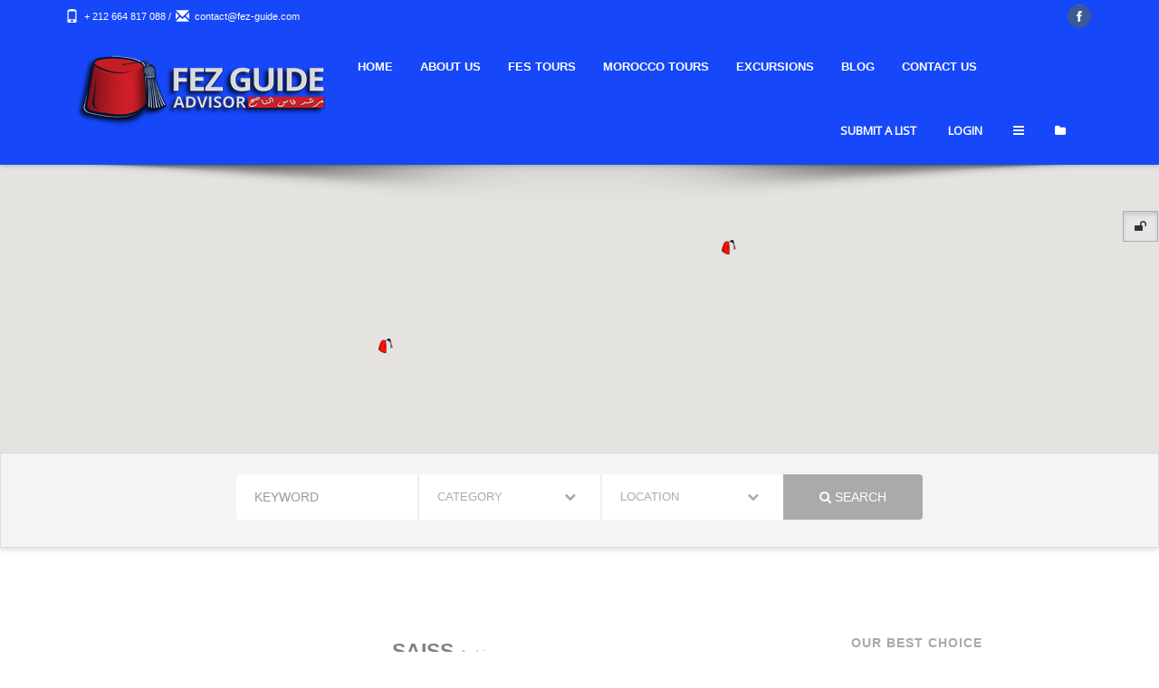

--- FILE ---
content_type: text/html; charset=UTF-8
request_url: https://www.fez-guide.com/Listing_location/saiss/
body_size: 39126
content:
<!DOCTYPE html>
<!--[if IE 7]>
<html class="ie ie7" lang="en-US" xmlns:og="http://ogp.me/ns#" xmlns:fb="https://www.facebook.com/2008/fbml" prefix="og: http://ogp.me/ns# fb: http://ogp.me/ns/fb# article: http://ogp.me/ns/article#">
<![endif]-->
<!--[if IE 8]>
<html class="ie ie8" lang="en-US" xmlns:og="http://ogp.me/ns#" xmlns:fb="https://www.facebook.com/2008/fbml" prefix="og: http://ogp.me/ns# fb: http://ogp.me/ns/fb# article: http://ogp.me/ns/article#">
<![endif]-->
<!--[if !(IE 7) | !(IE 8)  ]><!-->
<html lang="en-US" xmlns:og="http://ogp.me/ns#" xmlns:fb="https://www.facebook.com/2008/fbml" prefix="og: http://ogp.me/ns# fb: http://ogp.me/ns/fb# article: http://ogp.me/ns/article#">
<!--<![endif]-->
<head><style>img.lazy{min-height:1px}</style><link href="https://www.fez-guide.com/wp-content/plugins/w3-total-cache/pub/js/lazyload.min.js" as="script">
<meta charset="UTF-8" />
<meta http-equiv="X-UA-Compatible" content="IE=edge">
<meta name="viewport" content="width=device-width, initial-scale=1">

<title>Saiss | Item Location | Fez Guide Advisor</title>
<link rel="profile" href="https://gmpg.org/xfn/11" />
<link rel="pingback" href="https://www.fez-guide.com/xmlrpc.php" />
<link rel="icon" type="image/x-icon" href="https://www.fez-guide.com/wp-content/uploads/2018/04/LOGO-FES-GUIDE-Mod-22-sd-2.png" />
<link rel="shortcut icon" type="image/x-icon" href="https://www.fez-guide.com/wp-content/uploads/2018/04/LOGO-FES-GUIDE-Mod-22-sd-2.png" />
<!--[if lte IE 9]>
<script src="https://www.fez-guide.com/wp-content/themes/javo-directory/assets/js/html5.js" type="text/javascript"></script>
<![endif]-->

<style type="text/css">
	div, p, form, label, b, strong, u, em, ul, li, input, button, textarea, select{ font-family:'Arial:600', sans-serif; }
	h1{ font-family:'Open Sans', sans-serif; }
	h2{ font-family:'Open Sans', sans-serif; }
	h3{ font-family:'Open Sans', sans-serif; }
	h4{ font-family:'Open Sans', sans-serif; }
	h5{ font-family:'Open Sans', sans-serif; }
	h6{ font-family:'Open Sans', sans-serif; }
</style>
<style type="text/css">
	html header.main nav.navbar{ background-color:rgba( 22, 71, 249, 1); }
	html header.main nav.navbar.affix{ background-color:rgba( 255, 255, 255, 0.5); }
	html body header#header-one-line ul.nav > li.menu-item > a{ color:#fff; }
	html body header#header-one-line ul.widget_top_menu_wrap > li.widget_top_menu > a{ color:#fff; }
	html body header#header-one-line ul.widget_top_menu_wrap > li.widget_top_menu button.btn{ color:#fff; }
	html body header#header-one-line #javo-navibar .navbar-right>li>a>span{ color:#fff; border-color:#fff;}
	html body header#header-one-line #javo-navibar .navbar-right>li>a>img{border-color:#fff;}
	html header#header-one-line div#javo-navibar ul.navbar-left:not(.mobile){ margin-top:6px; }
	html header#header-one-line.main{ position:absolute; }
	html header#header-one-line.main{ left:0; right:0; }
	html body header#header-one-line .affix #javo-navibar ul.nav > li.menu-item > a{ color:#fff; }
	html body header#header-one-line .affix ul.widget_top_menu_wrap > li.widget_top_menu > a{ color:#fff; }
	html body header#header-one-line .affix ul.widget_top_menu_wrap > li.widget_top_menu button.btn{ color:#fff; }
	html body header#header-one-line .affix #javo-navibar .navbar-right>li>a>span{ color:#777; border-color:#fff;}
	html body header#header-one-line .affix #javo-navibar .navbar-right>li>a>img{border-color:#fff;}
	@media (max-width:767px){html body.mobile header.main nav.navbar{ background-color:rgba( 255, 255, 255, 1); }}
	@media (max-width:767px){html body.mobile header#header-one-line #javo-navibar ul.nav > li.menu-item > a{ color:#000 !important; }}
	@media (max-width:767px){html body.mobile header#header-one-line .navbar-header>button>span{ background-color:#000 !important; }}
	@media (max-width:767px){html body.mobile header#header-one-line ul.widget_top_menu_wrap > li.widget_top_menu > a{ color:#000; }}
	@media (max-width:767px){html body.mobile header#header-one-line ul.widget_top_menu_wrap > li.widget_top_menu button.btn{ color:#000; }}
	@media (max-width:767px){html body.mobile header#header-one-line #javo-navibar .navbar-right>li>a>span{ color:#454545; border-color:#454545;}}
	@media (max-width:767px){html body.mobile header#header-one-line #javo-navibar .navbar-right>li>a>img{border-color:#454545;}}
	html body header#header-one-line #javo-doc-top-level-menu{ background-color:#1647f9; }
	html body header#header-one-line #javo-doc-top-level-menu{ color:#fff; }
	html body header#header-one-line #javo-doc-top-level-menu a{ color:#fff; }
	html body.single header#header-one-line.main{ position:absolute; }
	html body.single header#header-one-line.main{ left:0; right:0; }
</style>
<meta name='robots' content='max-image-preview:large' />

<!-- SEO Ultimate (http://www.seodesignsolutions.com/wordpress-seo/) -->
<!-- /SEO Ultimate -->

<link rel='dns-prefetch' href='//maps.googleapis.com' />
<link rel='dns-prefetch' href='//ajax.googleapis.com' />
<link rel='dns-prefetch' href='//fonts.googleapis.com' />
<link rel="alternate" type="application/rss+xml" title="Fez Guide Advisor &raquo; Feed" href="https://www.fez-guide.com/feed/" />
<link rel="alternate" type="application/rss+xml" title="Fez Guide Advisor &raquo; Comments Feed" href="https://www.fez-guide.com/comments/feed/" />
<link rel="alternate" type="application/rss+xml" title="Fez Guide Advisor &raquo; Saiss Item Location Feed" href="https://www.fez-guide.com/Listing_location/saiss/feed/" />
<style id='wp-img-auto-sizes-contain-inline-css' type='text/css'>
img:is([sizes=auto i],[sizes^="auto," i]){contain-intrinsic-size:3000px 1500px}
/*# sourceURL=wp-img-auto-sizes-contain-inline-css */
</style>
<link rel='stylesheet' id='javoThemes-directory-css' href='https://www.fez-guide.com/wp-content/themes/javo-directory/style.css?ver=2.3.3' type='text/css' media='all' />
<link rel='stylesheet' id='jasny-bootstrap-min-css' href='https://www.fez-guide.com/wp-content/themes/javo-directory/assets/css/jasny-bootstrap.min.css?ver=0.0.1' type='text/css' media='all' />
<link rel='stylesheet' id='javo-right-menu-css' href='https://www.fez-guide.com/wp-content/themes/javo-directory/assets/css/javo-right-menu.css?ver=0.0.1' type='text/css' media='all' />
<style id='wp-emoji-styles-inline-css' type='text/css'>

	img.wp-smiley, img.emoji {
		display: inline !important;
		border: none !important;
		box-shadow: none !important;
		height: 1em !important;
		width: 1em !important;
		margin: 0 0.07em !important;
		vertical-align: -0.1em !important;
		background: none !important;
		padding: 0 !important;
	}
/*# sourceURL=wp-emoji-styles-inline-css */
</style>
<style id='wp-block-library-inline-css' type='text/css'>
:root{--wp-block-synced-color:#7a00df;--wp-block-synced-color--rgb:122,0,223;--wp-bound-block-color:var(--wp-block-synced-color);--wp-editor-canvas-background:#ddd;--wp-admin-theme-color:#007cba;--wp-admin-theme-color--rgb:0,124,186;--wp-admin-theme-color-darker-10:#006ba1;--wp-admin-theme-color-darker-10--rgb:0,107,160.5;--wp-admin-theme-color-darker-20:#005a87;--wp-admin-theme-color-darker-20--rgb:0,90,135;--wp-admin-border-width-focus:2px}@media (min-resolution:192dpi){:root{--wp-admin-border-width-focus:1.5px}}.wp-element-button{cursor:pointer}:root .has-very-light-gray-background-color{background-color:#eee}:root .has-very-dark-gray-background-color{background-color:#313131}:root .has-very-light-gray-color{color:#eee}:root .has-very-dark-gray-color{color:#313131}:root .has-vivid-green-cyan-to-vivid-cyan-blue-gradient-background{background:linear-gradient(135deg,#00d084,#0693e3)}:root .has-purple-crush-gradient-background{background:linear-gradient(135deg,#34e2e4,#4721fb 50%,#ab1dfe)}:root .has-hazy-dawn-gradient-background{background:linear-gradient(135deg,#faaca8,#dad0ec)}:root .has-subdued-olive-gradient-background{background:linear-gradient(135deg,#fafae1,#67a671)}:root .has-atomic-cream-gradient-background{background:linear-gradient(135deg,#fdd79a,#004a59)}:root .has-nightshade-gradient-background{background:linear-gradient(135deg,#330968,#31cdcf)}:root .has-midnight-gradient-background{background:linear-gradient(135deg,#020381,#2874fc)}:root{--wp--preset--font-size--normal:16px;--wp--preset--font-size--huge:42px}.has-regular-font-size{font-size:1em}.has-larger-font-size{font-size:2.625em}.has-normal-font-size{font-size:var(--wp--preset--font-size--normal)}.has-huge-font-size{font-size:var(--wp--preset--font-size--huge)}.has-text-align-center{text-align:center}.has-text-align-left{text-align:left}.has-text-align-right{text-align:right}.has-fit-text{white-space:nowrap!important}#end-resizable-editor-section{display:none}.aligncenter{clear:both}.items-justified-left{justify-content:flex-start}.items-justified-center{justify-content:center}.items-justified-right{justify-content:flex-end}.items-justified-space-between{justify-content:space-between}.screen-reader-text{border:0;clip-path:inset(50%);height:1px;margin:-1px;overflow:hidden;padding:0;position:absolute;width:1px;word-wrap:normal!important}.screen-reader-text:focus{background-color:#ddd;clip-path:none;color:#444;display:block;font-size:1em;height:auto;left:5px;line-height:normal;padding:15px 23px 14px;text-decoration:none;top:5px;width:auto;z-index:100000}html :where(.has-border-color){border-style:solid}html :where([style*=border-top-color]){border-top-style:solid}html :where([style*=border-right-color]){border-right-style:solid}html :where([style*=border-bottom-color]){border-bottom-style:solid}html :where([style*=border-left-color]){border-left-style:solid}html :where([style*=border-width]){border-style:solid}html :where([style*=border-top-width]){border-top-style:solid}html :where([style*=border-right-width]){border-right-style:solid}html :where([style*=border-bottom-width]){border-bottom-style:solid}html :where([style*=border-left-width]){border-left-style:solid}html :where(img[class*=wp-image-]){height:auto;max-width:100%}:where(figure){margin:0 0 1em}html :where(.is-position-sticky){--wp-admin--admin-bar--position-offset:var(--wp-admin--admin-bar--height,0px)}@media screen and (max-width:600px){html :where(.is-position-sticky){--wp-admin--admin-bar--position-offset:0px}}

/*# sourceURL=wp-block-library-inline-css */
</style><style id='wp-block-paragraph-inline-css' type='text/css'>
.is-small-text{font-size:.875em}.is-regular-text{font-size:1em}.is-large-text{font-size:2.25em}.is-larger-text{font-size:3em}.has-drop-cap:not(:focus):first-letter{float:left;font-size:8.4em;font-style:normal;font-weight:100;line-height:.68;margin:.05em .1em 0 0;text-transform:uppercase}body.rtl .has-drop-cap:not(:focus):first-letter{float:none;margin-left:.1em}p.has-drop-cap.has-background{overflow:hidden}:root :where(p.has-background){padding:1.25em 2.375em}:where(p.has-text-color:not(.has-link-color)) a{color:inherit}p.has-text-align-left[style*="writing-mode:vertical-lr"],p.has-text-align-right[style*="writing-mode:vertical-rl"]{rotate:180deg}
/*# sourceURL=https://www.fez-guide.com/wp-includes/blocks/paragraph/style.min.css */
</style>
<style id='global-styles-inline-css' type='text/css'>
:root{--wp--preset--aspect-ratio--square: 1;--wp--preset--aspect-ratio--4-3: 4/3;--wp--preset--aspect-ratio--3-4: 3/4;--wp--preset--aspect-ratio--3-2: 3/2;--wp--preset--aspect-ratio--2-3: 2/3;--wp--preset--aspect-ratio--16-9: 16/9;--wp--preset--aspect-ratio--9-16: 9/16;--wp--preset--color--black: #000000;--wp--preset--color--cyan-bluish-gray: #abb8c3;--wp--preset--color--white: #ffffff;--wp--preset--color--pale-pink: #f78da7;--wp--preset--color--vivid-red: #cf2e2e;--wp--preset--color--luminous-vivid-orange: #ff6900;--wp--preset--color--luminous-vivid-amber: #fcb900;--wp--preset--color--light-green-cyan: #7bdcb5;--wp--preset--color--vivid-green-cyan: #00d084;--wp--preset--color--pale-cyan-blue: #8ed1fc;--wp--preset--color--vivid-cyan-blue: #0693e3;--wp--preset--color--vivid-purple: #9b51e0;--wp--preset--gradient--vivid-cyan-blue-to-vivid-purple: linear-gradient(135deg,rgb(6,147,227) 0%,rgb(155,81,224) 100%);--wp--preset--gradient--light-green-cyan-to-vivid-green-cyan: linear-gradient(135deg,rgb(122,220,180) 0%,rgb(0,208,130) 100%);--wp--preset--gradient--luminous-vivid-amber-to-luminous-vivid-orange: linear-gradient(135deg,rgb(252,185,0) 0%,rgb(255,105,0) 100%);--wp--preset--gradient--luminous-vivid-orange-to-vivid-red: linear-gradient(135deg,rgb(255,105,0) 0%,rgb(207,46,46) 100%);--wp--preset--gradient--very-light-gray-to-cyan-bluish-gray: linear-gradient(135deg,rgb(238,238,238) 0%,rgb(169,184,195) 100%);--wp--preset--gradient--cool-to-warm-spectrum: linear-gradient(135deg,rgb(74,234,220) 0%,rgb(151,120,209) 20%,rgb(207,42,186) 40%,rgb(238,44,130) 60%,rgb(251,105,98) 80%,rgb(254,248,76) 100%);--wp--preset--gradient--blush-light-purple: linear-gradient(135deg,rgb(255,206,236) 0%,rgb(152,150,240) 100%);--wp--preset--gradient--blush-bordeaux: linear-gradient(135deg,rgb(254,205,165) 0%,rgb(254,45,45) 50%,rgb(107,0,62) 100%);--wp--preset--gradient--luminous-dusk: linear-gradient(135deg,rgb(255,203,112) 0%,rgb(199,81,192) 50%,rgb(65,88,208) 100%);--wp--preset--gradient--pale-ocean: linear-gradient(135deg,rgb(255,245,203) 0%,rgb(182,227,212) 50%,rgb(51,167,181) 100%);--wp--preset--gradient--electric-grass: linear-gradient(135deg,rgb(202,248,128) 0%,rgb(113,206,126) 100%);--wp--preset--gradient--midnight: linear-gradient(135deg,rgb(2,3,129) 0%,rgb(40,116,252) 100%);--wp--preset--font-size--small: 13px;--wp--preset--font-size--medium: 20px;--wp--preset--font-size--large: 36px;--wp--preset--font-size--x-large: 42px;--wp--preset--spacing--20: 0.44rem;--wp--preset--spacing--30: 0.67rem;--wp--preset--spacing--40: 1rem;--wp--preset--spacing--50: 1.5rem;--wp--preset--spacing--60: 2.25rem;--wp--preset--spacing--70: 3.38rem;--wp--preset--spacing--80: 5.06rem;--wp--preset--shadow--natural: 6px 6px 9px rgba(0, 0, 0, 0.2);--wp--preset--shadow--deep: 12px 12px 50px rgba(0, 0, 0, 0.4);--wp--preset--shadow--sharp: 6px 6px 0px rgba(0, 0, 0, 0.2);--wp--preset--shadow--outlined: 6px 6px 0px -3px rgb(255, 255, 255), 6px 6px rgb(0, 0, 0);--wp--preset--shadow--crisp: 6px 6px 0px rgb(0, 0, 0);}:where(.is-layout-flex){gap: 0.5em;}:where(.is-layout-grid){gap: 0.5em;}body .is-layout-flex{display: flex;}.is-layout-flex{flex-wrap: wrap;align-items: center;}.is-layout-flex > :is(*, div){margin: 0;}body .is-layout-grid{display: grid;}.is-layout-grid > :is(*, div){margin: 0;}:where(.wp-block-columns.is-layout-flex){gap: 2em;}:where(.wp-block-columns.is-layout-grid){gap: 2em;}:where(.wp-block-post-template.is-layout-flex){gap: 1.25em;}:where(.wp-block-post-template.is-layout-grid){gap: 1.25em;}.has-black-color{color: var(--wp--preset--color--black) !important;}.has-cyan-bluish-gray-color{color: var(--wp--preset--color--cyan-bluish-gray) !important;}.has-white-color{color: var(--wp--preset--color--white) !important;}.has-pale-pink-color{color: var(--wp--preset--color--pale-pink) !important;}.has-vivid-red-color{color: var(--wp--preset--color--vivid-red) !important;}.has-luminous-vivid-orange-color{color: var(--wp--preset--color--luminous-vivid-orange) !important;}.has-luminous-vivid-amber-color{color: var(--wp--preset--color--luminous-vivid-amber) !important;}.has-light-green-cyan-color{color: var(--wp--preset--color--light-green-cyan) !important;}.has-vivid-green-cyan-color{color: var(--wp--preset--color--vivid-green-cyan) !important;}.has-pale-cyan-blue-color{color: var(--wp--preset--color--pale-cyan-blue) !important;}.has-vivid-cyan-blue-color{color: var(--wp--preset--color--vivid-cyan-blue) !important;}.has-vivid-purple-color{color: var(--wp--preset--color--vivid-purple) !important;}.has-black-background-color{background-color: var(--wp--preset--color--black) !important;}.has-cyan-bluish-gray-background-color{background-color: var(--wp--preset--color--cyan-bluish-gray) !important;}.has-white-background-color{background-color: var(--wp--preset--color--white) !important;}.has-pale-pink-background-color{background-color: var(--wp--preset--color--pale-pink) !important;}.has-vivid-red-background-color{background-color: var(--wp--preset--color--vivid-red) !important;}.has-luminous-vivid-orange-background-color{background-color: var(--wp--preset--color--luminous-vivid-orange) !important;}.has-luminous-vivid-amber-background-color{background-color: var(--wp--preset--color--luminous-vivid-amber) !important;}.has-light-green-cyan-background-color{background-color: var(--wp--preset--color--light-green-cyan) !important;}.has-vivid-green-cyan-background-color{background-color: var(--wp--preset--color--vivid-green-cyan) !important;}.has-pale-cyan-blue-background-color{background-color: var(--wp--preset--color--pale-cyan-blue) !important;}.has-vivid-cyan-blue-background-color{background-color: var(--wp--preset--color--vivid-cyan-blue) !important;}.has-vivid-purple-background-color{background-color: var(--wp--preset--color--vivid-purple) !important;}.has-black-border-color{border-color: var(--wp--preset--color--black) !important;}.has-cyan-bluish-gray-border-color{border-color: var(--wp--preset--color--cyan-bluish-gray) !important;}.has-white-border-color{border-color: var(--wp--preset--color--white) !important;}.has-pale-pink-border-color{border-color: var(--wp--preset--color--pale-pink) !important;}.has-vivid-red-border-color{border-color: var(--wp--preset--color--vivid-red) !important;}.has-luminous-vivid-orange-border-color{border-color: var(--wp--preset--color--luminous-vivid-orange) !important;}.has-luminous-vivid-amber-border-color{border-color: var(--wp--preset--color--luminous-vivid-amber) !important;}.has-light-green-cyan-border-color{border-color: var(--wp--preset--color--light-green-cyan) !important;}.has-vivid-green-cyan-border-color{border-color: var(--wp--preset--color--vivid-green-cyan) !important;}.has-pale-cyan-blue-border-color{border-color: var(--wp--preset--color--pale-cyan-blue) !important;}.has-vivid-cyan-blue-border-color{border-color: var(--wp--preset--color--vivid-cyan-blue) !important;}.has-vivid-purple-border-color{border-color: var(--wp--preset--color--vivid-purple) !important;}.has-vivid-cyan-blue-to-vivid-purple-gradient-background{background: var(--wp--preset--gradient--vivid-cyan-blue-to-vivid-purple) !important;}.has-light-green-cyan-to-vivid-green-cyan-gradient-background{background: var(--wp--preset--gradient--light-green-cyan-to-vivid-green-cyan) !important;}.has-luminous-vivid-amber-to-luminous-vivid-orange-gradient-background{background: var(--wp--preset--gradient--luminous-vivid-amber-to-luminous-vivid-orange) !important;}.has-luminous-vivid-orange-to-vivid-red-gradient-background{background: var(--wp--preset--gradient--luminous-vivid-orange-to-vivid-red) !important;}.has-very-light-gray-to-cyan-bluish-gray-gradient-background{background: var(--wp--preset--gradient--very-light-gray-to-cyan-bluish-gray) !important;}.has-cool-to-warm-spectrum-gradient-background{background: var(--wp--preset--gradient--cool-to-warm-spectrum) !important;}.has-blush-light-purple-gradient-background{background: var(--wp--preset--gradient--blush-light-purple) !important;}.has-blush-bordeaux-gradient-background{background: var(--wp--preset--gradient--blush-bordeaux) !important;}.has-luminous-dusk-gradient-background{background: var(--wp--preset--gradient--luminous-dusk) !important;}.has-pale-ocean-gradient-background{background: var(--wp--preset--gradient--pale-ocean) !important;}.has-electric-grass-gradient-background{background: var(--wp--preset--gradient--electric-grass) !important;}.has-midnight-gradient-background{background: var(--wp--preset--gradient--midnight) !important;}.has-small-font-size{font-size: var(--wp--preset--font-size--small) !important;}.has-medium-font-size{font-size: var(--wp--preset--font-size--medium) !important;}.has-large-font-size{font-size: var(--wp--preset--font-size--large) !important;}.has-x-large-font-size{font-size: var(--wp--preset--font-size--x-large) !important;}
/*# sourceURL=global-styles-inline-css */
</style>

<style id='classic-theme-styles-inline-css' type='text/css'>
/*! This file is auto-generated */
.wp-block-button__link{color:#fff;background-color:#32373c;border-radius:9999px;box-shadow:none;text-decoration:none;padding:calc(.667em + 2px) calc(1.333em + 2px);font-size:1.125em}.wp-block-file__button{background:#32373c;color:#fff;text-decoration:none}
/*# sourceURL=/wp-includes/css/classic-themes.min.css */
</style>
<link rel='stylesheet' id='contact-form-7-css' href='https://www.fez-guide.com/wp-content/plugins/contact-form-7/includes/css/styles.css?ver=6.1.3' type='text/css' media='all' />
<link rel='stylesheet' id='jquery-ui-theme-css' href='https://ajax.googleapis.com/ajax/libs/jqueryui/1.11.4/themes/smoothness/jquery-ui.min.css?ver=1.11.4' type='text/css' media='all' />
<link rel='stylesheet' id='jquery-ui-timepicker-css' href='https://www.fez-guide.com/wp-content/plugins/contact-form-7-datepicker/js/jquery-ui-timepicker/jquery-ui-timepicker-addon.min.css?ver=6.9' type='text/css' media='all' />
<link rel='stylesheet' id='pmpro_frontend_base-css' href='https://www.fez-guide.com/wp-content/plugins/paid-memberships-pro/css/frontend/base.css?ver=3.5.5' type='text/css' media='all' />
<link rel='stylesheet' id='pmpro_frontend_variation_1-css' href='https://www.fez-guide.com/wp-content/plugins/paid-memberships-pro/css/frontend/variation_1.css?ver=3.5.5' type='text/css' media='all' />
<link rel='stylesheet' id='rs-plugin-settings-css' href='https://www.fez-guide.com/wp-content/plugins/revslider/public/assets/css/settings.css?ver=5.4.3.1' type='text/css' media='all' />
<style id='rs-plugin-settings-inline-css' type='text/css'>
.tp-caption a{color:#ff7302;text-shadow:none;-webkit-transition:all 0.2s ease-out;-moz-transition:all 0.2s ease-out;-o-transition:all 0.2s ease-out;-ms-transition:all 0.2s ease-out}.tp-caption a:hover{color:#ffa902}.largeredbtn{font-family:"Raleway",sans-serif;font-weight:900;font-size:16px;line-height:60px;color:#fff !important;text-decoration:none;padding-left:40px;padding-right:80px;padding-top:22px;padding-bottom:22px;background:rgb(234,91,31); background:-moz-linear-gradient(top,rgba(234,91,31,1) 0%,rgba(227,58,12,1) 100%); background:-webkit-gradient(linear,left top,left bottom,color-stop(0%,rgba(234,91,31,1)),color-stop(100%,rgba(227,58,12,1))); background:-webkit-linear-gradient(top,rgba(234,91,31,1) 0%,rgba(227,58,12,1) 100%); background:-o-linear-gradient(top,rgba(234,91,31,1) 0%,rgba(227,58,12,1) 100%); background:-ms-linear-gradient(top,rgba(234,91,31,1) 0%,rgba(227,58,12,1) 100%); background:linear-gradient(to bottom,rgba(234,91,31,1) 0%,rgba(227,58,12,1) 100%); filter:progid:DXImageTransform.Microsoft.gradient( startColorstr='#ea5b1f',endColorstr='#e33a0c',GradientType=0 )}.largeredbtn:hover{background:rgb(227,58,12); background:-moz-linear-gradient(top,rgba(227,58,12,1) 0%,rgba(234,91,31,1) 100%); background:-webkit-gradient(linear,left top,left bottom,color-stop(0%,rgba(227,58,12,1)),color-stop(100%,rgba(234,91,31,1))); background:-webkit-linear-gradient(top,rgba(227,58,12,1) 0%,rgba(234,91,31,1) 100%); background:-o-linear-gradient(top,rgba(227,58,12,1) 0%,rgba(234,91,31,1) 100%); background:-ms-linear-gradient(top,rgba(227,58,12,1) 0%,rgba(234,91,31,1) 100%); background:linear-gradient(to bottom,rgba(227,58,12,1) 0%,rgba(234,91,31,1) 100%); filter:progid:DXImageTransform.Microsoft.gradient( startColorstr='#e33a0c',endColorstr='#ea5b1f',GradientType=0 )}.fullrounded img{-webkit-border-radius:400px;-moz-border-radius:400px;border-radius:400px}
/*# sourceURL=rs-plugin-settings-inline-css */
</style>
<link rel='stylesheet' id='weather-atlas-public-css' href='https://www.fez-guide.com/wp-content/plugins/weather-atlas/public/css/weather-atlas-public.min.css?ver=3.0.4' type='text/css' media='all' />
<link rel='stylesheet' id='weather-icons-css' href='https://www.fez-guide.com/wp-content/plugins/weather-atlas/public/font/weather-icons/weather-icons.min.css?ver=3.0.4' type='text/css' media='all' />
<link crossorigin="anonymous" rel='stylesheet' id='wpb-google-fonts-css' href='//fonts.googleapis.com/css?family=Open+Sans&#038;ver=6.9' type='text/css' media='all' />
<link crossorigin="anonymous" rel='stylesheet' id='javo-basic_font-fonts-css' href='https://fonts.googleapis.com/css?family=Arial%3A600&#038;ver=6.9' type='text/css' media='all' />
<link crossorigin="anonymous" rel='stylesheet' id='javo-h1_font-fonts-css' href='https://fonts.googleapis.com/css?family=Open+Sans&#038;ver=6.9' type='text/css' media='all' />
<link crossorigin="anonymous" rel='stylesheet' id='javo-h2_font-fonts-css' href='https://fonts.googleapis.com/css?family=Open+Sans&#038;ver=6.9' type='text/css' media='all' />
<link crossorigin="anonymous" rel='stylesheet' id='javo-h3_font-fonts-css' href='https://fonts.googleapis.com/css?family=Open+Sans&#038;ver=6.9' type='text/css' media='all' />
<link crossorigin="anonymous" rel='stylesheet' id='javo-h4_font-fonts-css' href='https://fonts.googleapis.com/css?family=Open+Sans&#038;ver=6.9' type='text/css' media='all' />
<link crossorigin="anonymous" rel='stylesheet' id='javo-h5_font-fonts-css' href='https://fonts.googleapis.com/css?family=Open+Sans&#038;ver=6.9' type='text/css' media='all' />
<link crossorigin="anonymous" rel='stylesheet' id='javo-h6_font-fonts-css' href='https://fonts.googleapis.com/css?family=Open+Sans&#038;ver=6.9' type='text/css' media='all' />
<link rel='stylesheet' id='bsf-Defaults-css' href='https://www.fez-guide.com/wp-content/uploads/smile_fonts/Defaults/Defaults.css?ver=6.9' type='text/css' media='all' />
<script type="text/javascript" src="https://www.fez-guide.com/wp-includes/js/jquery/jquery.min.js?ver=3.7.1" id="jquery-core-js"></script>
<script type="text/javascript" src="https://www.fez-guide.com/wp-includes/js/jquery/jquery-migrate.min.js?ver=3.4.1" id="jquery-migrate-js"></script>
<script type="text/javascript" src="https://www.fez-guide.com/wp-includes/js/jquery/ui/core.min.js?ver=1.13.3" id="jquery-ui-core-js"></script>
<script type="text/javascript" src="https://www.fez-guide.com/wp-includes/js/jquery/ui/controlgroup.min.js?ver=1.13.3" id="jquery-ui-controlgroup-js"></script>
<script type="text/javascript" src="https://www.fez-guide.com/wp-includes/js/jquery/ui/checkboxradio.min.js?ver=1.13.3" id="jquery-ui-checkboxradio-js"></script>
<script type="text/javascript" src="https://www.fez-guide.com/wp-includes/js/jquery/ui/button.min.js?ver=1.13.3" id="jquery-ui-button-js"></script>
<script type="text/javascript" src="https://www.fez-guide.com/wp-content/themes/javo-directory/assets/js/bootstrap.min.js?ver=0.1" id="bootstrap-js"></script>
<script type="text/javascript" src="https://maps.googleapis.com/maps/api/js?sensor=false&amp;libraries=places&amp;key=AIzaSyB3HNIY7PpsFE6Vb3Rypz2BzmDh5sIpgyo&amp;ver=0.0.1" id="google-maps-js"></script>
<script type="text/javascript" src="https://www.fez-guide.com/wp-content/plugins/revslider/public/assets/js/jquery.themepunch.tools.min.js?ver=5.4.3.1" id="tp-tools-js"></script>
<script type="text/javascript" src="https://www.fez-guide.com/wp-content/plugins/revslider/public/assets/js/jquery.themepunch.revolution.min.js?ver=5.4.3.1" id="revmin-js"></script>
<script type="text/javascript" src="https://www.fez-guide.com/wp-content/themes/javo-directory/assets/js/gmap3.js?ver=0.1" id="gmap-v3-js"></script>

<style type="text/css">
	.admin-color-setting,
	.btn.admin-color-setting,
	.javo-txt-meta-area.admin-color-setting,
	.javo-left-overlay.bg-black .javo-txt-meta-area.admin-color-setting,
	.javo-left-overlay.bg-red .javo-txt-meta-area.admin-color-setting,
	.javo-txt-meta-area.custom-bg-color-setting
	{
		background-color: #1e73be;
				border-style:solid;
		border-width:1px;
		border-color: #181175;
			}
	.javo-left-overlay .corner-wrap .corner-background.admin-color-setting,
	.javo-left-overlay .corner-wrap .corner.admin-color-setting{
		border:2px solid #1e73be;
		border-bottom-color: transparent !important;
		border-left-color: transparent !important;
		background:none !important;
	}
	.admin-border-color-setting{
		border-color:#181175;
	}
	.custom-bg-color-setting,
	#javo-events-gall .event-tag.custom-bg-color-setting{
		background-color: #1e73be;
	}
	.custom-font-color{
		color:#1e73be;
	}
	.javo_pagination > .page-numbers.current{
		background-color:#1e73be;
		color:#fff;
	}
	.progress .progress-bar{border:none; background-color:#1e73be;}
	.pace{ display:none !important; }
		#javo-archive-sidebar-nav > li > a,
	#javo-archive-sidebar-nav > li.current{ background: none; }
	#javo-archive-sidebar-nav > li { background: #1e73be; }
	#javo-archive-sidebar-nav > li.li-with-ul > span{ color:#fff; }
	#javo-archive-sidebar-nav .slight-submenu-button{ color: #1e73be; }
	.javo-archive-header-search-bar>.container{background:; border-color:;}
	ul#single-tabs li.active{ background: #1e73be !important; border-color: #1e73be !important;}
	ul#single-tabs li.active a:hover{ color:#ddd !important; background: #1e73be !important; }
	ul#single-tabs li a:hover{ color: #1e73be !important; }
	footer.footer-wrap .widgettitle_wrap .widgettitle span{color: #ffffff; background-color:#333333;}
	footer.footer-wrap .col-md-3 a,
	footer.footer-wrap .col-md-3 li,
	#menu-footer-menu>li>a{color: #ffffff;}
	footer.footer-wrap .widgettitle_wrap .widgettitle,
	footer.footer-wrap .widgettitle_wrap .widgettitle:after{border-color: #ffffff;}

	/*iphone*/
	.javo-topbar-phone a{color:#ffffff;}	/*iphone*/

								
</style>
		<link rel="https://api.w.org/" href="https://www.fez-guide.com/wp-json/" /><link rel="EditURI" type="application/rsd+xml" title="RSD" href="https://www.fez-guide.com/xmlrpc.php?rsd" />
<meta name="generator" content="WordPress 6.9" />
<style id="pmpro_colors">:root {
	--pmpro--color--base: #ffffff;
	--pmpro--color--contrast: #222222;
	--pmpro--color--accent: #0c3d54;
	--pmpro--color--accent--variation: hsl( 199,75%,28.5% );
	--pmpro--color--border--variation: hsl( 0,0%,91% );
}</style><!-- START LocalBusiness Schema by Lumiverse -->
<script type="application/ld+json">
{
  "@context": "https://schema.org",
  "@type": "LocalBusiness",
  "name": "Fez Guide Advisor",
  "address": {
    "@type": "PostalAddress",
    "addressLocality": "Fés",
    "addressRegion": "fes medina",
    "postalCode": "30000"
  },
  "image": "https://www.fez-guide.com/wp-content/uploads/2018/05/fez-city-bab-boujloud.jpg",
  "telephone": "+212664817088",
  "url": "https://www.fez-guide.com"
}
</script>
<!-- END LocalBusiness Schema by Lumiverse -->
<script type="text/javascript">
document.ajaxurl="https://www.fez-guide.com/wp-admin/admin-ajax.php";
</script>


<script type="application/ld+json" class="saswp-schema-markup-output">
[{"@context":"https:\/\/schema.org\/","@type":"CollectionPage","@id":"https:\/\/www.fez-guide.com\/Listing_location\/saiss\/#CollectionPage","headline":"Saiss","description":"Saiss, fez, fes","url":"https:\/\/www.fez-guide.com\/Listing_location\/saiss\/","hasPart":[{"@type":"Article","headline":"Morocco Vip Tours, the most luxurious travel agency of Morocco","url":"https:\/\/www.fez-guide.com\/Listing\/morocco-vip-tours\/","datePublished":"2019-04-20T18:35:54+00:00","dateModified":"2019-11-30T16:03:48+00:00","mainEntityOfPage":"https:\/\/www.fez-guide.com\/Listing\/morocco-vip-tours\/","author":{"@type":"Person","name":"admin","url":"https:\/\/www.fez-guide.com\/author\/admin\/","sameAs":[],"image":{"@type":"ImageObject","url":"https:\/\/secure.gravatar.com\/avatar\/975e57c0babf1d173f714a476ede0c03c79607794ae8bd7313f7cb3e9fc716c7?s=96&d=mm&r=g","height":96,"width":96}},"publisher":{"@type":"Organization","name":"Fez Guide Advisor","url":"https:\/\/www.fez-guide.com","logo":{"@type":"ImageObject","url":"https:\/\/www.fez-guide.com\/wp-content\/uploads\/2018\/04\/450-logo-dark.png","width":280,"height":90}},"image":[{"@type":"ImageObject","@id":"https:\/\/www.fez-guide.com\/Listing\/morocco-vip-tours\/#primaryimage","url":"https:\/\/www.fez-guide.com\/wp-content\/uploads\/2019\/04\/vip-last-1200x779.jpg","width":"1200","height":"779","caption":"Morocco Vip Tours, Moroccan travel agency"},{"@type":"ImageObject","url":"https:\/\/www.fez-guide.com\/wp-content\/uploads\/2019\/04\/vip-last-1200x900.jpg","width":"1200","height":"900","caption":"Morocco Vip Tours, Moroccan travel agency"},{"@type":"ImageObject","url":"https:\/\/www.fez-guide.com\/wp-content\/uploads\/2019\/04\/vip-last-1200x675.jpg","width":"1200","height":"675","caption":"Morocco Vip Tours, Moroccan travel agency"},{"@type":"ImageObject","url":"https:\/\/www.fez-guide.com\/wp-content\/uploads\/2019\/04\/vip-last-779x779.jpg","width":"779","height":"779","caption":"Morocco Vip Tours, Moroccan travel agency"}]},{"@type":"Article","headline":"Hotel Sidi Harazem","url":"https:\/\/www.fez-guide.com\/Listing\/sidi-harazem\/","datePublished":"2019-02-13T11:40:52+00:00","dateModified":"2020-01-31T21:38:34+00:00","mainEntityOfPage":"https:\/\/www.fez-guide.com\/Listing\/sidi-harazem\/","author":{"@type":"Person","name":"nano","url":"https:\/\/www.fez-guide.com\/author\/nano\/","sameAs":[],"image":{"@type":"ImageObject","url":"https:\/\/secure.gravatar.com\/avatar\/e599e3ca9d9a8a6bda2dbf2f06e2bf61072a99df23130d0753efe0fe5b95f687?s=96&d=mm&r=g","height":96,"width":96}},"publisher":{"@type":"Organization","name":"Fez Guide Advisor","url":"https:\/\/www.fez-guide.com","logo":{"@type":"ImageObject","url":"https:\/\/www.fez-guide.com\/wp-content\/uploads\/2018\/04\/450-logo-dark.png","width":280,"height":90}},"image":[{"@type":"ImageObject","@id":"https:\/\/www.fez-guide.com\/Listing\/sidi-harazem\/#primaryimage","url":"https:\/\/www.fez-guide.com\/wp-content\/uploads\/2019\/02\/7613044-1200x900.jpg","width":"1200","height":"900"},{"@type":"ImageObject","url":"https:\/\/www.fez-guide.com\/wp-content\/uploads\/2019\/02\/7613044-1200x900.jpg","width":"1200","height":"900"},{"@type":"ImageObject","url":"https:\/\/www.fez-guide.com\/wp-content\/uploads\/2019\/02\/7613044-1200x675.jpg","width":"1200","height":"675"},{"@type":"ImageObject","url":"https:\/\/www.fez-guide.com\/wp-content\/uploads\/2019\/02\/7613044-900x900.jpg","width":"900","height":"900"}]},{"@type":"Article","headline":"Morocco Desert Fun Club","url":"https:\/\/www.fez-guide.com\/Listing\/morocco-desert-fun-club\/","datePublished":"2016-09-02T21:57:46+00:00","dateModified":"2018-02-16T17:13:44+00:00","mainEntityOfPage":"https:\/\/www.fez-guide.com\/Listing\/morocco-desert-fun-club\/","author":{"@type":"Person","name":"benyounes","url":"https:\/\/www.fez-guide.com\/author\/benyounes\/","sameAs":[],"image":{"@type":"ImageObject","url":"https:\/\/secure.gravatar.com\/avatar\/b18e636fd520dd366c1ef2690eca045988592ccd42ac707f5123b3e278c572e6?s=96&d=mm&r=g","height":96,"width":96}},"publisher":{"@type":"Organization","name":"Fez Guide Advisor","url":"https:\/\/www.fez-guide.com","logo":{"@type":"ImageObject","url":"https:\/\/www.fez-guide.com\/wp-content\/uploads\/2018\/04\/450-logo-dark.png","width":280,"height":90}},"image":[{"@type":"ImageObject","@id":"https:\/\/www.fez-guide.com\/Listing\/morocco-desert-fun-club\/#primaryimage","url":"https:\/\/www.fez-guide.com\/wp-content\/uploads\/2016\/09\/desert-fc-slide.jpg","width":"1800","height":"836","caption":"MOROCCO DESERT FUN CLUB COMPANIONSHIP."},{"@type":"ImageObject","url":"https:\/\/www.fez-guide.com\/wp-content\/uploads\/2016\/09\/desert-fc-slide-1200x900.jpg","width":"1200","height":"900","caption":"MOROCCO DESERT FUN CLUB COMPANIONSHIP."},{"@type":"ImageObject","url":"https:\/\/www.fez-guide.com\/wp-content\/uploads\/2016\/09\/desert-fc-slide-1200x675.jpg","width":"1200","height":"675","caption":"MOROCCO DESERT FUN CLUB COMPANIONSHIP."},{"@type":"ImageObject","url":"https:\/\/www.fez-guide.com\/wp-content\/uploads\/2016\/09\/desert-fc-slide-836x836.jpg","width":"836","height":"836","caption":"MOROCCO DESERT FUN CLUB COMPANIONSHIP."}]},{"@type":"Article","headline":"In Morocco Tours","url":"https:\/\/www.fez-guide.com\/Listing\/inmorocco-tours\/","datePublished":"2015-07-26T16:33:40+00:00","dateModified":"2016-07-23T15:55:00+00:00","mainEntityOfPage":"https:\/\/www.fez-guide.com\/Listing\/inmorocco-tours\/","author":{"@type":"Person","name":"Anas Ouardi","url":"https:\/\/www.fez-guide.com\/author\/contact1437925292\/","sameAs":[],"image":{"@type":"ImageObject","url":"https:\/\/secure.gravatar.com\/avatar\/08db18336b9cd9fd1a3e146b242990f494423a1980f2b2642ee1dafb6f9e23af?s=96&d=mm&r=g","height":96,"width":96}},"publisher":{"@type":"Organization","name":"Fez Guide Advisor","url":"https:\/\/www.fez-guide.com","logo":{"@type":"ImageObject","url":"https:\/\/www.fez-guide.com\/wp-content\/uploads\/2018\/04\/450-logo-dark.png","width":280,"height":90}},"image":[{"@type":"ImageObject","@id":"https:\/\/www.fez-guide.com\/Listing\/inmorocco-tours\/#primaryimage","url":"https:\/\/www.fez-guide.com\/wp-content\/uploads\/2015\/07\/merzouga-desert-in-morocco.jpg","width":"1874","height":"1037","caption":"in morocco tours"},{"@type":"ImageObject","url":"https:\/\/www.fez-guide.com\/wp-content\/uploads\/2015\/07\/merzouga-desert-in-morocco-1200x900.jpg","width":"1200","height":"900","caption":"in morocco tours"},{"@type":"ImageObject","url":"https:\/\/www.fez-guide.com\/wp-content\/uploads\/2015\/07\/merzouga-desert-in-morocco-1200x675.jpg","width":"1200","height":"675","caption":"in morocco tours"},{"@type":"ImageObject","url":"https:\/\/www.fez-guide.com\/wp-content\/uploads\/2015\/07\/merzouga-desert-in-morocco-1037x1037.jpg","width":"1037","height":"1037","caption":"in morocco tours"}]},{"@type":"Article","headline":"Fez Day Trips","url":"https:\/\/www.fez-guide.com\/Listing\/fez-day-trips\/","datePublished":"2015-03-11T13:35:49+00:00","dateModified":"2018-02-16T16:28:01+00:00","mainEntityOfPage":"https:\/\/www.fez-guide.com\/Listing\/fez-day-trips\/","author":{"@type":"Person","name":"admin","url":"https:\/\/www.fez-guide.com\/author\/admin\/","sameAs":[],"image":{"@type":"ImageObject","url":"https:\/\/secure.gravatar.com\/avatar\/975e57c0babf1d173f714a476ede0c03c79607794ae8bd7313f7cb3e9fc716c7?s=96&d=mm&r=g","height":96,"width":96}},"publisher":{"@type":"Organization","name":"Fez Guide Advisor","url":"https:\/\/www.fez-guide.com","logo":{"@type":"ImageObject","url":"https:\/\/www.fez-guide.com\/wp-content\/uploads\/2018\/04\/450-logo-dark.png","width":280,"height":90}},"image":[{"@type":"ImageObject","@id":"https:\/\/www.fez-guide.com\/Listing\/fez-day-trips\/#primaryimage","url":"https:\/\/www.fez-guide.com\/wp-content\/uploads\/2014\/12\/04.jpg","width":"1200","height":"700","caption":"fezdaytrips travel agency"},{"@type":"ImageObject","url":"https:\/\/www.fez-guide.com\/wp-content\/uploads\/2014\/12\/04-1200x900.jpg","width":"1200","height":"900","caption":"fezdaytrips travel agency"},{"@type":"ImageObject","url":"https:\/\/www.fez-guide.com\/wp-content\/uploads\/2014\/12\/04-1200x675.jpg","width":"1200","height":"675","caption":"fezdaytrips travel agency"},{"@type":"ImageObject","url":"https:\/\/www.fez-guide.com\/wp-content\/uploads\/2014\/12\/04-700x700.jpg","width":"700","height":"700","caption":"fezdaytrips travel agency"}]},{"@type":"Article","headline":"Medina Tours","url":"https:\/\/www.fez-guide.com\/Listing\/medina-tours\/","datePublished":"2015-03-11T13:34:03+00:00","dateModified":"2018-02-16T17:14:37+00:00","mainEntityOfPage":"https:\/\/www.fez-guide.com\/Listing\/medina-tours\/","author":{"@type":"Person","name":"Mahraz Mohammed","url":"https:\/\/www.fez-guide.com\/author\/medmahraz\/","sameAs":[],"image":{"@type":"ImageObject","url":"https:\/\/secure.gravatar.com\/avatar\/fa2b4124421829ebc9d31be21479b6b958eeacef9a17921730c402a8caddc943?s=96&d=mm&r=g","height":96,"width":96}},"publisher":{"@type":"Organization","name":"Fez Guide Advisor","url":"https:\/\/www.fez-guide.com","logo":{"@type":"ImageObject","url":"https:\/\/www.fez-guide.com\/wp-content\/uploads\/2018\/04\/450-logo-dark.png","width":280,"height":90}},"image":[{"@type":"ImageObject","@id":"https:\/\/www.fez-guide.com\/Listing\/medina-tours\/#primaryimage","url":"https:\/\/www.fez-guide.com\/wp-content\/uploads\/2014\/12\/Sans-titre-1200x900.png","width":"1200","height":"900","caption":"medina tours"},{"@type":"ImageObject","url":"https:\/\/www.fez-guide.com\/wp-content\/uploads\/2014\/12\/Sans-titre-1200x720.png","width":"1200","height":"720","caption":"medina tours"},{"@type":"ImageObject","url":"https:\/\/www.fez-guide.com\/wp-content\/uploads\/2014\/12\/Sans-titre-1200x675.png","width":"1200","height":"675","caption":"medina tours"},{"@type":"ImageObject","url":"https:\/\/www.fez-guide.com\/wp-content\/uploads\/2014\/12\/Sans-titre-563x563.png","width":"563","height":"563","caption":"medina tours"}]},{"@type":"Article","headline":"Enjoy Tours in Morocco","url":"https:\/\/www.fez-guide.com\/Listing\/enjoy-tours-in-morocco\/","datePublished":"2015-01-10T13:22:33+00:00","dateModified":"2016-07-28T21:44:43+00:00","mainEntityOfPage":"https:\/\/www.fez-guide.com\/Listing\/enjoy-tours-in-morocco\/","author":{"@type":"Person","name":"benyounes","url":"https:\/\/www.fez-guide.com\/author\/benyounes\/","sameAs":[],"image":{"@type":"ImageObject","url":"https:\/\/secure.gravatar.com\/avatar\/b18e636fd520dd366c1ef2690eca045988592ccd42ac707f5123b3e278c572e6?s=96&d=mm&r=g","height":96,"width":96}},"publisher":{"@type":"Organization","name":"Fez Guide Advisor","url":"https:\/\/www.fez-guide.com","logo":{"@type":"ImageObject","url":"https:\/\/www.fez-guide.com\/wp-content\/uploads\/2018\/04\/450-logo-dark.png","width":280,"height":90}},"image":[{"@type":"ImageObject","@id":"https:\/\/www.fez-guide.com\/Listing\/enjoy-tours-in-morocco\/#primaryimage","url":"https:\/\/www.fez-guide.com\/wp-content\/uploads\/2016\/03\/10308171_597942310314061_3759609695723363511_n-1200x900.png","width":"1200","height":"900","caption":"Enjoy Tours in Morocco"},{"@type":"ImageObject","url":"https:\/\/www.fez-guide.com\/wp-content\/uploads\/2016\/03\/10308171_597942310314061_3759609695723363511_n-1200x720.png","width":"1200","height":"720","caption":"Enjoy Tours in Morocco"},{"@type":"ImageObject","url":"https:\/\/www.fez-guide.com\/wp-content\/uploads\/2016\/03\/10308171_597942310314061_3759609695723363511_n-1200x675.png","width":"1200","height":"675","caption":"Enjoy Tours in Morocco"},{"@type":"ImageObject","url":"https:\/\/www.fez-guide.com\/wp-content\/uploads\/2016\/03\/10308171_597942310314061_3759609695723363511_n-444x444.png","width":"444","height":"444","caption":"Enjoy Tours in Morocco"}]}]},

{"@context":"https:\/\/schema.org\/","@graph":[{"@context":"https:\/\/schema.org\/","@type":"SiteNavigationElement","@id":"https:\/\/www.fez-guide.com\/#home","name":"Home","url":"https:\/\/www.fez-guide.com\/"},{"@context":"https:\/\/schema.org\/","@type":"SiteNavigationElement","@id":"https:\/\/www.fez-guide.com\/#about-us","name":"About us","url":"https:\/\/www.fez-guide.com\/about-fez-guide-advisor\/"},{"@context":"https:\/\/schema.org\/","@type":"SiteNavigationElement","@id":"https:\/\/www.fez-guide.com\/#guided-visit-of-fes-full-day-tour","name":"Guided Visit of Fes - Full Day Tour -","url":"https:\/\/www.fez-guide.com\/fes-tour\/"},{"@context":"https:\/\/schema.org\/","@type":"SiteNavigationElement","@id":"https:\/\/www.fez-guide.com\/#walking-guided-visit-of-fes-half-day-tour","name":"Walking Guided visit of Fes - Half Day Tour -","url":"https:\/\/www.fez-guide.com\/half-day-fes-tour\/"},{"@context":"https:\/\/schema.org\/","@type":"SiteNavigationElement","@id":"https:\/\/www.fez-guide.com\/#tour-to-the-ramparts-of-fes-medina-half-day-tour","name":"Tour to the Ramparts of Fes Medina - Half Day Tour -","url":"https:\/\/www.fez-guide.com\/rampars-fes-tour\/"},{"@context":"https:\/\/schema.org\/","@type":"SiteNavigationElement","@id":"https:\/\/www.fez-guide.com\/#desert-tours-from-fes","name":"Desert Tours from Fes","url":"https:\/\/www.fez-guide.com\/fes-desert-tours\/"},{"@context":"https:\/\/schema.org\/","@type":"SiteNavigationElement","@id":"https:\/\/www.fez-guide.com\/#excursions","name":"Excursions","url":"https:\/\/www.fez-guide.com\/fes-excursions\/"},{"@context":"https:\/\/schema.org\/","@type":"SiteNavigationElement","@id":"https:\/\/www.fez-guide.com\/#fes-to-chefchaouen","name":"Fes To Chefchaouen","url":"https:\/\/www.fez-guide.com\/fes-to-chefchaouen\/"},{"@context":"https:\/\/schema.org\/","@type":"SiteNavigationElement","@id":"https:\/\/www.fez-guide.com\/#fes-to-the-middle-atlas-mountains","name":"Fes To the Middle Atlas Mountains","url":"https:\/\/www.fez-guide.com\/fes-to-the-middle-atlas\/"},{"@context":"https:\/\/schema.org\/","@type":"SiteNavigationElement","@id":"https:\/\/www.fez-guide.com\/#fes-to-volubilis-moulay-idriss-zerhoun-and-meknes","name":"Fes To Volubilis, Moulay Idriss Zerhoun and Meknes","url":"https:\/\/www.fez-guide.com\/volubilis-moulay-idriss-zerhoun-and-meknes\/"},{"@context":"https:\/\/schema.org\/","@type":"SiteNavigationElement","@id":"https:\/\/www.fez-guide.com\/#fes-to-friouato-cave","name":"Fes To Friouato Cave","url":"https:\/\/www.fez-guide.com\/fes-to-friouato-cave\/"},{"@context":"https:\/\/schema.org\/","@type":"SiteNavigationElement","@id":"https:\/\/www.fez-guide.com\/#fes-to-rabat-and-chella-necropolis","name":"Fes To Rabat and Chella Necropolis","url":"https:\/\/www.fez-guide.com\/fes-to-rabat\/"},{"@context":"https:\/\/schema.org\/","@type":"SiteNavigationElement","@id":"https:\/\/www.fez-guide.com\/#fes-to-sefrou-bhalil","name":"Fes to Sefrou & Bhalil","url":"https:\/\/www.fez-guide.com\/fes-to-sefrou-and-bhalil\/"},{"@context":"https:\/\/schema.org\/","@type":"SiteNavigationElement","@id":"https:\/\/www.fez-guide.com\/#all-trips-from-fes","name":"All trips from Fes","url":"https:\/\/www.fez-guide.com\/fes-excursions\/"},{"@context":"https:\/\/schema.org\/","@type":"SiteNavigationElement","@id":"https:\/\/www.fez-guide.com\/#blog","name":"Blog","url":"https:\/\/www.fez-guide.com\/category\/blog\/"},{"@context":"https:\/\/schema.org\/","@type":"SiteNavigationElement","@id":"https:\/\/www.fez-guide.com\/#contact-us","name":"Contact Us","url":"https:\/\/www.fez-guide.com\/contact-us\/"}]},

{"@context":"https:\/\/schema.org\/","@type":"BreadcrumbList","@id":"https:\/\/www.fez-guide.com\/Listing_location\/saiss\/#breadcrumb","itemListElement":[{"@type":"ListItem","position":1,"item":{"@id":"https:\/\/www.fez-guide.com","name":"Fez Guide Advisor"}},{"@type":"ListItem","position":2,"item":{"@id":"https:\/\/www.fez-guide.com\/Listing\/morocco-vip-tours\/","name":"Items"}},{"@type":"ListItem","position":3,"item":{"@id":"https:\/\/www.fez-guide.com\/Listing_location\/saiss\/","name":"Saiss"}}]}]
</script>

<meta name="generator" content="Powered by WPBakery Page Builder - drag and drop page builder for WordPress."/>
<style type="text/css" id="custom-background-css">
body.custom-background { background-image: url("https://www.fez-guide.com/wp-content/uploads/2016/09/moroccan_patterns_Preview-3.jpg"); background-position: left top; background-size: auto; background-repeat: repeat; background-attachment: fixed; }
</style>
	<link rel="amphtml" href="https://www.fez-guide.com/Listing_location/saiss/?amp"><meta name="generator" content="Powered by Slider Revolution 5.4.3.1 - responsive, Mobile-Friendly Slider Plugin for WordPress with comfortable drag and drop interface." />
<script type="text/javascript">function setREVStartSize(e){
				try{ var i=jQuery(window).width(),t=9999,r=0,n=0,l=0,f=0,s=0,h=0;					
					if(e.responsiveLevels&&(jQuery.each(e.responsiveLevels,function(e,f){f>i&&(t=r=f,l=e),i>f&&f>r&&(r=f,n=e)}),t>r&&(l=n)),f=e.gridheight[l]||e.gridheight[0]||e.gridheight,s=e.gridwidth[l]||e.gridwidth[0]||e.gridwidth,h=i/s,h=h>1?1:h,f=Math.round(h*f),"fullscreen"==e.sliderLayout){var u=(e.c.width(),jQuery(window).height());if(void 0!=e.fullScreenOffsetContainer){var c=e.fullScreenOffsetContainer.split(",");if (c) jQuery.each(c,function(e,i){u=jQuery(i).length>0?u-jQuery(i).outerHeight(!0):u}),e.fullScreenOffset.split("%").length>1&&void 0!=e.fullScreenOffset&&e.fullScreenOffset.length>0?u-=jQuery(window).height()*parseInt(e.fullScreenOffset,0)/100:void 0!=e.fullScreenOffset&&e.fullScreenOffset.length>0&&(u-=parseInt(e.fullScreenOffset,0))}f=u}else void 0!=e.minHeight&&f<e.minHeight&&(f=e.minHeight);e.c.closest(".rev_slider_wrapper").css({height:f})					
				}catch(d){console.log("Failure at Presize of Slider:"+d)}
			};</script>
<noscript><style> .wpb_animate_when_almost_visible { opacity: 1; }</style></noscript><meta name="getlinko-verify-code" content="getlinko-verify-a86b3350d99e954d939a9a9284e0ca052f08e245"/>
<link rel='stylesheet' id='js_composer_front-css' href='https://www.fez-guide.com/wp-content/plugins/js_composer/assets/css/js_composer.min.css?ver=6.4.1' type='text/css' media='all' />
</head>
<body data-rsssl=1 class="pmpro-variation_1 archive tax-item_location term-saiss term-81 custom-background wp-theme-javo-directory body-logged-out javo-header-type- jv-header-transparent wpb-js-composer js-comp-ver-6.4.1 vc_responsive no-sticky">
		<div id="fb-root"></div>
		<script type="text/javascript">
			(function(d, s, id){
				var js, fjs = d.getElementsByTagName(s)[0];
				if (d.getElementById(id)) { return; }
				js = d.createElement(s); js.id = id; js.async = true;
				js.src = "//connect.facebook.net/en_US/all.js";
				fjs.parentNode.insertBefore(js, fjs);
			}(document, 'script', 'facebook-jssdk'));

			window.fbAsyncInit = function(){
				FB.init({
					appId		: ''
					, status	: true
					, cookie	: true
					, xfbml		: true
					, oauth		: true
				});
			};
		</script>
		<div class="right_menu_inner">
	<div class="navmenu navmenu-default navmenu-fixed-right offcanvas" style="" data-placement="right">
		<div class="navmenu-fixed-right-canvas">

			<div id="text-2" class="widgets clearfix widget_text">			<div class="textwidget"><div class="container-fluid navmenu-fixed-right-canvas-fullwidth site-info">
				<div class="logo">	
					<a href="https://fez-guide.com"><img class="lazy" src="data:image/svg+xml,%3Csvg%20xmlns='http://www.w3.org/2000/svg'%20viewBox='0%200%201%201'%3E%3C/svg%3E" data-src="https://fez-guide.com/wp-content/uploads/2015/03/logo-fez-guide-medina-fes.png"></a>
				</div><!--logo-->
				<h3 class="logo-title"> Fez Guide Advisor</h3>
				<!--logo-title-->
				<p class="logo-description">The journey to Fez begins from here.</p>
				<!--logo-description-->
			</div>
</div>
		</div><div id="javo_canvas_menu-3" class="widgets clearfix widget_javo_canvas_menu">		<div class="container-fluid navmenu-fixed-right-canvas-fullwidth right-canvas-menu">
			<ul class="right-canvas-menu-list"><li id="menu-item-1502" class="menu-item menu-item-type-post_type menu-item-object-page menu-item-home menu-item-1502"><a href="https://www.fez-guide.com/">Fez Guide Advisor</a></li>
<li id="menu-item-3977" class="menu-item menu-item-type-post_type menu-item-object-page menu-item-3977"><a href="https://www.fez-guide.com/half-day-fes-tour/">Fes Tour Half Day</a></li>
<li id="menu-item-3978" class="menu-item menu-item-type-post_type menu-item-object-page menu-item-3978"><a href="https://www.fez-guide.com/rampars-fes-tour/">The Ramparts Tour of Fez</a></li>
<li id="menu-item-3979" class="menu-item menu-item-type-post_type menu-item-object-page menu-item-3979"><a href="https://www.fez-guide.com/the-fun-side-and-attractions-of-fes/">THE FUN SIDE AND ATTRACTIONS OF FES</a></li>
<li id="menu-item-3980" class="menu-item menu-item-type-post_type menu-item-object-page menu-item-3980"><a href="https://www.fez-guide.com/the-artistic-side-of-fes-city/">THE ARTISTIC SIDE OF FES CITY</a></li>
<li id="menu-item-3981" class="menu-item menu-item-type-post_type menu-item-object-page menu-item-3981"><a href="https://www.fez-guide.com/local-tour-guides/">FES TOUR GUIDES</a></li>
<li id="menu-item-3982" class="menu-item menu-item-type-post_type menu-item-object-page menu-item-3982"><a href="https://www.fez-guide.com/travel-agencies-of-fez/">TRAVEL AGENCIES OF FEZ</a></li>
<li id="menu-item-3983" class="menu-item menu-item-type-post_type menu-item-object-page menu-item-3983"><a href="https://www.fez-guide.com/restaurants-of-fez/">RESTAURANTS OF FEZ</a></li>
<li id="menu-item-3984" class="menu-item menu-item-type-post_type menu-item-object-page menu-item-3984"><a href="https://www.fez-guide.com/accomodations-of-fez-riads-hotels-hostels-inns/">ACCOMODATIONS OF FEZ, RIADS, HOTELS, HOSTELS, INNS</a></li>
</ul>		</div><!-- /.right-canvas-menu -->
		</div><div id="javo_canvas_newsletter-2" class="widgets clearfix widget_javo_canvas_newsletter">		<div class="container-fluid navmenu-fixed-right-canvas-fullwidth newsletter">
			<form role="form">
				<h4>Newsletter</h4>
				<p>Subscribe and get the latest news about events and collections right to your inbox.</p>
				<div class="canvas-menu-newsletter-input-wrap">
					<input type="email" name="javo_email" placeholder="Your E-mail"><i class="fa fa-location-arrow"></i>
				</div>
				<fieldset>
					<input type="hidden" name="ajaxurl" value="https://www.fez-guide.com/wp-admin/admin-ajax.php">
					<input type="hidden" name="javo_mailchimp_str_no_email" value="Please Type Email Address.">
					<input type="hidden" name="javo_mailchimp_security" value="49292acc34">
					<input type="hidden" name="javo_mailchimp_list_id" value="">
				</fieldset>
			</form>
		</div><!-- /.newsletter -->


		<script type="text/javascript">
		( function( $ ){
			var javo_wg_newletter_func = function()
			{
				if( ! window.javo_wg_newletter_instance )
				{
					window.javo_wg_newletter_instance	= true;
					this.event();
				}
			}

			javo_wg_newletter_func.prototype.forms		= '.navmenu-fixed-right-canvas-fullwidth.newsletter form';
			javo_wg_newletter_func.prototype.elements	= new Array(
				'input'
				, 'i.fa.fa-location-arrow'
			);
			javo_wg_newletter_func.prototype.ajaxurl	= $( "input[name='ajaxurl']" ).val();


			javo_wg_newletter_func.prototype.getParams	= function()
			{
				return {
					action		:	'javo_mailchimp'
					, nonce		: this.form.find( "[name='javo_mailchimp_security']" ).val()
					, list		: this.form.find( "[name='javo_mailchimp_list_id']" ).val()
					, mc_email	: this.form.find( "[name='javo_email']" ).val()
				};
			}

			javo_wg_newletter_func.prototype.event = function()
			{
				$( document )
					.on( 'submit', this.forms, this.submit )
					.on( 'click', this.forms + " i.fa.fa-location-arrow", this.trigger_submit )
				return this;
			}

			javo_wg_newletter_func.prototype.setDisable	= function( toggle )
			{
				for( var el in this.elements )
				{
					var tar	= $( this.forms ).find( this.elements[el] );

					if( toggle )
					{
						tar
							.prop( 'disabled', true )
							.addClass( 'disabled' );
					}else{
						tar
							.prop( 'disabled', false )
							.removeClass( 'disabled' );
					}
				}
			}

			javo_wg_newletter_func.prototype.trigger_submit = function( e )
			{
				e.preventDefault();
				$( this ).closest( 'form' ).trigger( 'submit' );
			}

			javo_wg_newletter_func.prototype.submit = function( e )
			{				
				e.preventDefault();

				var obj			= new javo_wg_newletter_func;
				var form		= $( this );
				var el_email	= form.find( "input[name='javo_email']" );

				if( ! el_email.val() )
				{
					$.javo_msg( {
						content	: $( "[name='javo_mailchimp_str_no_email']" ).val()
						, delay	: 500
						, close	: false
					} );
					return false;
				}
				obj.subscribe( form );
			}

			javo_wg_newletter_func.prototype.subscribe = function( form )
			{
				var obj			= new javo_wg_newletter_func;
				this.form		= form;
				this.setDisable( true );
				$.post(
					this.ajaxurl
					, this.getParams()
					, function( xhr ) {
						$.javo_msg({ content: xhr.message, delay: 10000 });
					}
					, "json"
				)
				.always( function() {
					obj.setDisable( false );
				} );
			}

			new javo_wg_newletter_func;

		})( jQuery );
		</script>

		</div><div id="javo_canvas_social-2" class="widgets clearfix widget_javo_canvas_social">		<div class="container-fluid navmenu-fixed-right-canvas-fullwidth sidebar-social text-center">
			<ul class="inline-block">
				<li class=""><a href="https://www.facebook.com/Fez.Guide.Advisor/" title="Facebook"><i class="fa fa-facebook"></i></a></li><li class=""><a href="https://www.fez-guide.com" title="website"><i class="fa fa-home"></i></a></li>			</ul>
		</div><!-- /.newsletter -->
		</div>
		</div><!--navmenu-fixed-right-canvas-->
    </div> <!-- navmenu -->
</div> <!-- right_menu_inner -->

<div id="page-style" class="canvas">
	<div class="loading-page hidden">
		<div class="lazy" id="status" style="" data-bg="https://www.fez-guide.com/wp-content/uploads/2018/04/LOGO-FES-GUIDE-Mod-22-sd-2.png">
			<div class="spinner">
				<div class="dot1"></div>
				<div class="dot2"></div>
			</div><!-- /.spinner -->
		</div><!-- /.status -->
	</div><!-- /.loading-page -->



<header class="main" id="header-one-line">
<div class="javo-topbar" style="background:#1647f9;">
	<div class="container">
		<div class="pull-left javo-topbar-left">
							<span class="javo-topbar-phone" style="color:#ffffff;">
					<i class="glyphicon glyphicon-phone"></i>
					+ 212 664 817 088				</span>
			/			<span class="javo-topbar-email" style="color:#ffffff;">
				<i class="glyphicon glyphicon-envelope"></i>
				<a href="mailto:contact@fez-guide.com" style="color:#fff;">contact@fez-guide.com</a>
			</span>
					</div><!-- javo-topbar-left -->
		<div class="pull-right javo-topbar-right">
			<div class="topbar-wpml">
							</div><!-- topbar-wpml -->
			<div class="topbar-sns">
			<a href="https://www.facebook.com/Fez.Guide.Advisor/" target="_blank"><img class="lazy" src="data:image/svg+xml,%3Csvg%20xmlns='http://www.w3.org/2000/svg'%20viewBox='0%200%201%201'%3E%3C/svg%3E" data-src="https://www.fez-guide.com/wp-content/themes/javo-directory/assets/images/sns/foot-facebook.png"></a>			</div><!-- topbar-sns -->
		</div><!-- javo-topbar-right -->
	</div><!-- container-->
</div><!-- javo-topbar -->
	<nav class="navbar navbar-inverse navbar-static-top javo-main-navbar javo-navi-bright" role="navigation">
		<div id="javo-doc-top-level-menu" class="hidden">
			<div class="container text-center">
				<ul class="list-inline">
							<li class="widget_top_menu javo-in-mobile x-">
			<a href="javascript:" class="btn" style="" data-toggle="modal" data-target="#login_panel">SUBMIT A LIST</a>		</li>

		
		<li class="widget_top_menu javo-wg-menu-button-login-wrap javo-in-mobile x-">
			<a
					href="javascript:"
					class="btn"
					style=""
					data-mobile-icon="fa fa-lock"
					data-toggle="modal" data-target="#login_panel">
						LOGIN
					</a>		</li>

		<script type="text/javascript">

		jQuery( function( $ ){

			var anchor			= $( "#javo-doc-top-level-menu li.javo-wg-menu-button-login-wrap a" );
			var original_str	= anchor.html();
			var mobile_str		= anchor.data( 'mobile-icon' );

			// alert( anchor.data( "mobile-icon" ) );

			$( window ).on( 'resize', function()
			{
				if( $( "body" ).hasClass( "mobile" ) )
				{
					anchor.html( "<i class='" + mobile_str + "'></i>" );
				}else{
					anchor.html( original_str );
				}
			} );
		} );

		</script>

		
		<li class="widget_top_menu javo-in-mobile x-">
			<div class="javo-wg-menu-right-menu right-menu-wrap">
				<button
					class		= "right-menu btn"
					style		= ""
					type		= "button"
					data-toggle	= "offcanvas"
					data-recalc	= "false"
					data-target	= ".navmenu"
					data-canvas	= ".canvas">
					<i class="fa fa-bars"></i>
				</button>
			</div><!-- /.right-menu-wrap -->

		</li><!-- /.widget_top_menu -->
				<li class="widget_top_menu">
			<a href="#javo-sitemap" style="" class="btn">
				<i class="fa fa-folder"></i>  			</a>

			<div id="javo-sitemap" style="display:inline-block;">
				<button type="button" class="close">×</button>
				<div class="container" >
					<form role="form" class="javo-sitemap-form">

						<div class="row javo-terms">
							<div class='pull-left javo-terms-item'><a class='javo-terms-item-title'  href='https://www.fez-guide.com/map-wide/?category=56'><strong>Art and Culture</strong></a><ul class='list-unstyled'></ul></div><div class='pull-left javo-terms-item'><a class='javo-terms-item-title'  href='https://www.fez-guide.com/map-wide/?category=64'><strong>Attractions</strong></a><ul class='list-unstyled'></ul></div><div class='pull-left javo-terms-item'><a class='javo-terms-item-title'  href='https://www.fez-guide.com/map-wide/?category=65'><strong>Historical Monument and Sights</strong></a><ul class='list-unstyled'></ul></div><div class='pull-left javo-terms-item'><a class='javo-terms-item-title'  href='https://www.fez-guide.com/map-wide/?category=57'><strong>Lodgings</strong></a><ul class='list-unstyled'></ul></div><div class='pull-left javo-terms-item'><a class='javo-terms-item-title'  href='https://www.fez-guide.com/map-wide/?category=32'><strong>Restaurants</strong></a><ul class='list-unstyled'></ul></div><div class='pull-left javo-terms-item'><a class='javo-terms-item-title'  href='https://www.fez-guide.com/map-wide/?category=67'><strong>Tour Guide</strong></a><ul class='list-unstyled'></ul></div><div class='pull-left javo-terms-item'><a class='javo-terms-item-title'  href='https://www.fez-guide.com/map-wide/?category=63'><strong>Tourist Office</strong></a><ul class='list-unstyled'></ul></div><div class='pull-left javo-terms-item'><a class='javo-terms-item-title'  href='https://www.fez-guide.com/map-wide/?category=41'><strong>Travel Agency</strong></a><ul class='list-unstyled'></ul></div><div class='pull-left javo-terms-item'><a class='javo-terms-item-title'  href='https://www.fez-guide.com/map-wide/?category=244'><strong>Vacation Rentals</strong></a><ul class='list-unstyled'></ul></div>						</div><!-- /.row -->
					</form>
				</div><!-- /.container -->
			</div>
		</li>

		<script type="text/javascript">
		//** Sitemap **//
		jQuery(function($){

			$( "#javo-sitemap" ).appendTo( "body" );

			$('a[href="#javo-sitemap"]').on('click', function(event) {
				event.preventDefault();

				$('#javo-sitemap').addClass('open');
				$('#javo-sitemap > form	> input[type="search"]').focus();
			});

			$('#javo-sitemap, #javo-sitemap	button.close').on('click keyup', function(event) {
				if (event.target ==	this ||	event.target.className == 'close' || event.keyCode == 27) {
					$(this).removeClass('open');
				}
			});
		});
		</script>

						</ul>
			</div>
		</div>
		<div class="container">
			<div class="container-fluid">
				<!-- Brand and toggle get grouped for better mobile display -->
				<div class="navbar-header">
					<div class="pull-left visible-xs">
						<button type="button" class="navbar-toggle javo-mobile-left-menu" data-toggle="collapse" data-target="#javo-navibar">
							<i class="fa fa-bars"></i>
						</button>
					</div><!--"navbar-header-left-wrap-->
					<div class="pull-right visible-xs">
											</div>
					
					<div class="navbar-brand-wrap">
						<div class="navbar-brand-inner">
							<a class="navbar-brand has-retina" href="https://www.fez-guide.com/">
								<img class="lazy" src="data:image/svg+xml,%3Csvg%20xmlns='http://www.w3.org/2000/svg'%20viewBox='0%200%201%201'%3E%3C/svg%3E" data-src="https://www.fez-guide.com/wp-content/uploads/2018/04/450-logo-dark.png" data-javo-sticky-src="https://www.fez-guide.com/wp-content/uploads/2018/04/450-logo-dark.png" id="javo-header-logo" data-javo-mobile-src="https://www.fez-guide.com/wp-content/uploads/2018/04/450-مخلخ.png"><img src="data:image/svg+xml,%3Csvg%20xmlns='http://www.w3.org/2000/svg'%20viewBox='0%200%201%201'%3E%3C/svg%3E" data-src="https://www.fez-guide.com/wp-content/uploads/2018/04/LOGO-FES-GUIDE-Mod-22-sd-2.png" class="retina-logo lazy">							</a>
						</div><!--navbar-brand-inner-->
					</div><!--navbar-brand-wrap-->
				</div>
				<!-- Collect the nav links, forms, and other content for toggling -->
				<div class="collapse navbar-collapse" id="javo-navibar">
					<ul id="menu-primary-menu" class="nav navbar-nav navbar-left"><li id="menu-item-1485" class="menu-item menu-item-type-post_type menu-item-object-page menu-item-home menu-item-1485"><a title="Home" href="https://www.fez-guide.com/">Home</a></li>
<li id="menu-item-2017" class="menu-item menu-item-type-post_type menu-item-object-page menu-item-2017"><a title="About us" href="https://www.fez-guide.com/about-fez-guide-advisor/">About us</a></li>
<li id="menu-item-3932" class="menu-item menu-item-type-custom menu-item-object-custom menu-item-has-children menu-item-3932 dropdown"><a title="Fes Tours" href="#" data-toggle="dropdown" class="dropdown-toggle" aria-haspopup="true" onclick="location.href=&quot;#&quot;;">Fes Tours</a><a href="#" data-toggle="dropdown" class="dropdown-toggle visible-xs" aria-haspopup="true"><span class="caret visible-xs"></span></a>
<ul role="menu" class=" dropdown-menu">
	<li id="menu-item-1873" class="menu-item menu-item-type-post_type menu-item-object-page menu-item-1873"><a title="Guided Visit of Fes - Full Day Tour -" href="https://www.fez-guide.com/fes-tour/">Guided Visit of Fes &#8211; Full Day Tour &#8211;</a></li>
	<li id="menu-item-3953" class="menu-item menu-item-type-post_type menu-item-object-page menu-item-3953"><a title="Walking Guided visit of Fes - Half Day Tour -" href="https://www.fez-guide.com/half-day-fes-tour/">Walking Guided visit of Fes &#8211; Half Day Tour &#8211;</a></li>
	<li id="menu-item-3942" class="menu-item menu-item-type-post_type menu-item-object-page menu-item-3942"><a title="Tour to the Ramparts of Fes Medina - Half Day Tour -" href="https://www.fez-guide.com/rampars-fes-tour/">Tour to the Ramparts of Fes Medina &#8211; Half Day Tour &#8211;</a></li>
</ul>
</li>
<li id="menu-item-2380" class="menu-item menu-item-type-custom menu-item-object-custom menu-item-has-children menu-item-2380 dropdown"><a title="Morocco Tours" href="#" data-toggle="dropdown" class="dropdown-toggle" aria-haspopup="true" onclick="location.href=&quot;#&quot;;">Morocco Tours</a><a href="#" data-toggle="dropdown" class="dropdown-toggle visible-xs" aria-haspopup="true"><span class="caret visible-xs"></span></a>
<ul role="menu" class=" dropdown-menu">
	<li id="menu-item-2802" class="menu-item menu-item-type-post_type menu-item-object-page menu-item-2802"><a title="Desert Tours from Fes" href="https://www.fez-guide.com/fes-desert-tours/">Desert Tours from Fes</a></li>
	<li id="menu-item-2749" class="menu-item menu-item-type-custom menu-item-object-custom menu-item-2749"><a title="Desert Tours From Marrakech" href="#">Desert Tours From Marrakech</a></li>
	<li id="menu-item-2382" class="menu-item menu-item-type-custom menu-item-object-custom menu-item-has-children menu-item-2382 dropdown"><a title="Morocco Tours Packages" href="#">Morocco Tours Packages</a>
	<ul role="menu" class=" dropdown-menu">
		<li id="menu-item-2688" class="menu-item menu-item-type-custom menu-item-object-custom menu-item-2688"><a title="Tours From Fes" href="#">Tours From Fes</a></li>
		<li id="menu-item-2689" class="menu-item menu-item-type-custom menu-item-object-custom menu-item-2689"><a title="Tours From Casablanca" href="#">Tours From Casablanca</a></li>
		<li id="menu-item-2690" class="menu-item menu-item-type-custom menu-item-object-custom menu-item-2690"><a title="Tours From Marrakech" href="#">Tours From Marrakech</a></li>
		<li id="menu-item-2691" class="menu-item menu-item-type-custom menu-item-object-custom menu-item-2691"><a title="Tours From Tangier" href="#">Tours From Tangier</a></li>
	</ul>
</li>
</ul>
</li>
<li id="menu-item-2626" class="menu-item menu-item-type-post_type menu-item-object-page menu-item-has-children menu-item-2626 dropdown"><a title="Excursions" href="#" data-toggle="dropdown" class="dropdown-toggle" aria-haspopup="true" onclick="location.href=&quot;https://www.fez-guide.com/fes-excursions/&quot;;">Excursions</a><a href="#" data-toggle="dropdown" class="dropdown-toggle visible-xs" aria-haspopup="true"><span class="caret visible-xs"></span></a>
<ul role="menu" class=" dropdown-menu">
	<li id="menu-item-2379" class="menu-item menu-item-type-post_type menu-item-object-page menu-item-2379"><a title="Fes To Chefchaouen" href="https://www.fez-guide.com/fes-to-chefchaouen/">Fes To Chefchaouen</a></li>
	<li id="menu-item-2376" class="menu-item menu-item-type-post_type menu-item-object-page menu-item-2376"><a title="Fes To the Middle Atlas Mountains" href="https://www.fez-guide.com/fes-to-the-middle-atlas/">Fes To the Middle Atlas Mountains</a></li>
	<li id="menu-item-2378" class="menu-item menu-item-type-post_type menu-item-object-page menu-item-2378"><a title="Fes To Volubilis, Moulay Idriss Zerhoun and Meknes" href="https://www.fez-guide.com/volubilis-moulay-idriss-zerhoun-and-meknes/">Fes To Volubilis, Moulay Idriss Zerhoun and Meknes</a></li>
	<li id="menu-item-2408" class="menu-item menu-item-type-post_type menu-item-object-page menu-item-2408"><a title="Fes To Friouato Cave" href="https://www.fez-guide.com/fes-to-friouato-cave/">Fes To Friouato Cave</a></li>
	<li id="menu-item-2377" class="menu-item menu-item-type-post_type menu-item-object-page menu-item-2377"><a title="Fes To Rabat and Chella Necropolis" href="https://www.fez-guide.com/fes-to-rabat/">Fes To Rabat and Chella Necropolis</a></li>
	<li id="menu-item-2444" class="menu-item menu-item-type-custom menu-item-object-custom menu-item-2444"><a title="Fes to Sefrou &amp; Bhalil" href="/fes-to-sefrou-and-bhalil/">Fes to Sefrou &#038; Bhalil</a></li>
	<li id="menu-item-2633" class="menu-item menu-item-type-custom menu-item-object-custom menu-item-2633"><a title="All trips from Fes" href="/fes-excursions/">All trips from Fes</a></li>
</ul>
</li>
<li id="menu-item-2452" class="menu-item menu-item-type-taxonomy menu-item-object-category menu-item-2452"><a title="Blog" href="https://www.fez-guide.com/category/blog/">Blog</a></li>
<li id="menu-item-1520" class="menu-item menu-item-type-post_type menu-item-object-page menu-item-1520"><a title="Contact Us" href="https://www.fez-guide.com/contact-us/">Contact Us</a></li>
</ul>
					<ul class="nav navbar-nav navbar-right" id="javo-header-featured-menu">
						
<li class="dropdown right-menus javo-navi-mylist-button"><ul class="widget_top_menu_wrap hidden-xs">		<li class="widget_top_menu javo-in-mobile x-">
			<a href="javascript:" class="btn" style="" data-toggle="modal" data-target="#login_panel">SUBMIT A LIST</a>		</li>

		
		<li class="widget_top_menu javo-wg-menu-button-login-wrap javo-in-mobile x-">
			<a
					href="javascript:"
					class="btn"
					style=""
					data-mobile-icon="fa fa-lock"
					data-toggle="modal" data-target="#login_panel">
						LOGIN
					</a>		</li>

		<script type="text/javascript">

		jQuery( function( $ ){

			var anchor			= $( "#javo-doc-top-level-menu li.javo-wg-menu-button-login-wrap a" );
			var original_str	= anchor.html();
			var mobile_str		= anchor.data( 'mobile-icon' );

			// alert( anchor.data( "mobile-icon" ) );

			$( window ).on( 'resize', function()
			{
				if( $( "body" ).hasClass( "mobile" ) )
				{
					anchor.html( "<i class='" + mobile_str + "'></i>" );
				}else{
					anchor.html( original_str );
				}
			} );
		} );

		</script>

		
		<li class="widget_top_menu javo-in-mobile x-">
			<div class="javo-wg-menu-right-menu right-menu-wrap">
				<button
					class		= "right-menu btn"
					style		= ""
					type		= "button"
					data-toggle	= "offcanvas"
					data-recalc	= "false"
					data-target	= ".navmenu"
					data-canvas	= ".canvas">
					<i class="fa fa-bars"></i>
				</button>
			</div><!-- /.right-menu-wrap -->

		</li><!-- /.widget_top_menu -->
				<li class="widget_top_menu">
			<a href="#javo-sitemap" style="" class="btn">
				<i class="fa fa-folder"></i>  			</a>

			<div id="javo-sitemap" style="display:inline-block;">
				<button type="button" class="close">×</button>
				<div class="container" >
					<form role="form" class="javo-sitemap-form">

						<div class="row javo-terms">
							<div class='pull-left javo-terms-item'><a class='javo-terms-item-title'  href='https://www.fez-guide.com/map-wide/?category=56'><strong>Art and Culture</strong></a><ul class='list-unstyled'></ul></div><div class='pull-left javo-terms-item'><a class='javo-terms-item-title'  href='https://www.fez-guide.com/map-wide/?category=64'><strong>Attractions</strong></a><ul class='list-unstyled'></ul></div><div class='pull-left javo-terms-item'><a class='javo-terms-item-title'  href='https://www.fez-guide.com/map-wide/?category=65'><strong>Historical Monument and Sights</strong></a><ul class='list-unstyled'></ul></div><div class='pull-left javo-terms-item'><a class='javo-terms-item-title'  href='https://www.fez-guide.com/map-wide/?category=57'><strong>Lodgings</strong></a><ul class='list-unstyled'></ul></div><div class='pull-left javo-terms-item'><a class='javo-terms-item-title'  href='https://www.fez-guide.com/map-wide/?category=32'><strong>Restaurants</strong></a><ul class='list-unstyled'></ul></div><div class='pull-left javo-terms-item'><a class='javo-terms-item-title'  href='https://www.fez-guide.com/map-wide/?category=67'><strong>Tour Guide</strong></a><ul class='list-unstyled'></ul></div><div class='pull-left javo-terms-item'><a class='javo-terms-item-title'  href='https://www.fez-guide.com/map-wide/?category=63'><strong>Tourist Office</strong></a><ul class='list-unstyled'></ul></div><div class='pull-left javo-terms-item'><a class='javo-terms-item-title'  href='https://www.fez-guide.com/map-wide/?category=41'><strong>Travel Agency</strong></a><ul class='list-unstyled'></ul></div><div class='pull-left javo-terms-item'><a class='javo-terms-item-title'  href='https://www.fez-guide.com/map-wide/?category=244'><strong>Vacation Rentals</strong></a><ul class='list-unstyled'></ul></div>						</div><!-- /.row -->
					</form>
				</div><!-- /.container -->
			</div>
		</li>

		<script type="text/javascript">
		//** Sitemap **//
		jQuery(function($){

			$( "#javo-sitemap" ).appendTo( "body" );

			$('a[href="#javo-sitemap"]').on('click', function(event) {
				event.preventDefault();

				$('#javo-sitemap').addClass('open');
				$('#javo-sitemap > form	> input[type="search"]').focus();
			});

			$('#javo-sitemap, #javo-sitemap	button.close').on('click keyup', function(event) {
				if (event.target ==	this ||	event.target.className == 'close' || event.keyCode == 27) {
					$(this).removeClass('open');
				}
			});
		});
		</script>

		</ul>
</li>					</ul>
				</div><!-- /.navbar-collapse -->
			</div><!-- /.container-fluid -->
		</div> <!-- container -->
	</nav>
</header>

<script type="text/javascript">
jQuery( function( $ ){

	var javo_directory_header_func = {

		init: function()
		{
			this.el = $( "#javo-doc-top-level-menu" );
			this.el.hide().removeClass('hidden');
			$( document )
				.on( 'click', '.javo-top-level-menu-openner', this.display_top_lev_menu );
		}
		, display_top_lev_menu: function( e )
		{
			e.preventDefault();

			var obj = javo_directory_header_func;
			obj.el.slideToggle( 'fast' );
		}
	}

	javo_directory_header_func.init();
});
</script>
<!-- Map Area -->
<div class="javo-archive-header-container">
	<div class="javo-archive-header-map"></div>
	<div class="javo-archive-header-search-bar">
					<div class="container search-type-a-wrap">
			<form role="form" data-javo-search-form class="search-type-a-form" method="get">

				<div class="search-type-a-inner border-none">

											<div class="search-box-inline">
							<input
								type		= "text"
								class		= "search-a-items form-control"
								name		= "s"
								placeholder	= "Keyword"
								value		= ""
							>
						</div><!-- /.search-box-inline -->
					
											<div class="search-box-inline">
							<select name="filter[item_category]" class="form-control">
								<option value="">Category</option>
								<option value="56"> Art and Culture</option><option value="48">&nbsp;&nbsp;&nbsp;&nbsp; Fashion</option><option value="34">&nbsp;&nbsp;&nbsp;&nbsp; music</option><option value="36">&nbsp;&nbsp;&nbsp;&nbsp; photo</option><option value="64"> Attractions</option><option value="69">&nbsp;&nbsp;&nbsp;&nbsp; Museums</option><option value="106">&nbsp;&nbsp;&nbsp;&nbsp; Rental Car agencies</option><option value="188">&nbsp;&nbsp;&nbsp;&nbsp; Shopping</option><option value="71">&nbsp;&nbsp;&nbsp;&nbsp; Sightseeing Tours</option><option value="70">&nbsp;&nbsp;&nbsp;&nbsp; Spa and Wellness</option><option value="68">&nbsp;&nbsp;&nbsp;&nbsp; Transportation</option><option value="65"> Historical Monument and Sights</option><option value="2102">&nbsp;&nbsp;&nbsp;&nbsp; Jewish Heritage</option><option value="57"> Lodgings</option><option value="62">&nbsp;&nbsp;&nbsp;&nbsp; Camping and Cottage</option><option value="60">&nbsp;&nbsp;&nbsp;&nbsp; Guest houses</option><option value="238">&nbsp;&nbsp;&nbsp;&nbsp; Homestays in Fes</option><option value="59">&nbsp;&nbsp;&nbsp;&nbsp; Hotels</option><option value="61">&nbsp;&nbsp;&nbsp;&nbsp; Palace and Resort, Spa</option><option value="58">&nbsp;&nbsp;&nbsp;&nbsp; Riads</option><option value="32"> Restaurants</option><option value="587">&nbsp;&nbsp;&nbsp;&nbsp; Asian</option><option value="47">&nbsp;&nbsp;&nbsp;&nbsp; Cafe</option><option value="589">&nbsp;&nbsp;&nbsp;&nbsp; Chinese</option><option value="590">&nbsp;&nbsp;&nbsp;&nbsp; Italian</option><option value="591">&nbsp;&nbsp;&nbsp;&nbsp; Japanese</option><option value="709">&nbsp;&nbsp;&nbsp;&nbsp; Middle-Eastern</option><option value="37">&nbsp;&nbsp;&nbsp;&nbsp; Moroccan</option><option value="588">&nbsp;&nbsp;&nbsp;&nbsp; SeaFood</option><option value="67"> Tour Guide</option><option value="63"> Tourist Office</option><option value="41"> Travel Agency</option><option value="244"> Vacation Rentals</option>							</select>
						</div><!-- /.search-box-inline -->
					
											<div class="search-box-inline">
							<select name="filter[item_location]" class="form-control">
								<option value="">Location</option>
								<option value="79"> Agdal</option><option value="78"> Fes-Medina</option><option value="80"> Jnan El Ouard</option><option value="81"> Saiss</option><option value="82"> Zouagha</option>							</select>
						</div><!-- /.search-box-inline -->
					
					
					<div class="search-box-inline">
						<button
							type="submit"
							class="jv-submit-button btn btn-primary admin-color-setting"
						>
						<i class="fa fa-search"></i>
						Search						</button>

					</div><!-- /.col-md-2 -->

				</div> <!-- search-type-a-inner -->

				<fieldset>
					<input
						type	= "hidden"
						value	= ""
						javo-search-target
					>
					<input type="hidden" key="siteurl" value="https://www.fez-guide.com">
				</fieldset>
			</form>

			<form class	= "hidden" role="search">
				<input type="hidden" name="post_type" value="item">
				<input type="hidden" name="category">
				<input type="hidden" name="location">
				<input type="hidden" name="keyword">
				<input type="hidden" name="geolocation">
				<input type="hidden" name="radius_key">
				<input type="hidden" name="s">
			</form>

		</div> <!-- container search-type-a-wrap -->

		<script type="text/javascript">
		jQuery( function( $ )
		{
			var javo_search_form_func = function()
			{
				this.elements = {
					origin		: 'form[data-javo-search-form]'
					, result	: '[data-javo-patch-form-for-result]'
					, template	: '[data-javo-patch-form-for-template]'
					, type		: '[data-javo-search-form-action-type]'
					, geo_trig	: '.javo-geoloc-trigger'
				}

				if( ! window.__JSF__INSTANCE__ )
				{
					window.__JSF__INSTANCE__ = true;
					this
						.init()
						.methods();
				}
			}

			javo_search_form_func.prototype = {

				constructor: javo_search_form_func

				, init : function()
				{
					this.setAutoCompleteObject();
					return this;
				}

				, setAutoCompleteObject : function()
				{
					var form			= $( this.elements.origin );
					var term_elements	= form.find( "select[name^='filter']" );
					var geo_elment		= form.find( "[name='geoloc']" )[0];

					term_elements.chosen({ search_contains: 1 });

					if( geo_elment )
						new google.maps.places.Autocomplete( geo_elment );
				}

				, methods : function()
				{
					$( document )
						.on( 'submit' , this.elements.origin, this.submit )
						.on( 'click' , this.elements.geo_trig, this.trigger_geo );

					return this;
				}

				, trigger_geo : function( e )
				{
					e.preventDefault();
					var _form		= $( this ).closest( 'form' );
					var form		= _form.next();

					_form
						.find( '*' )
						.addClass( 'disabled' )
						.attr( 'disabled', true );

					$( this ).addClass( 'fa-spin' );

					form.find( "[name='geolocation']" ).val(1);
					_form.submit();
				}

				, submit : function( e )
				{
					e.preventDefault();

					var
						_form			= $( this )
						, form			= _form.next()
						, __TAR__		= $( '[javo-search-target]', _form ).val()
						, __HOME__		= $( '[key="siteurl"]', _form ).val()

					if( __TAR__ ) {

						// Template
						form
							.prop({ action : __TAR__, method: 'post' })
							.find( "[name='s'], [name='post_type']" )
							.remove();

					} else {

						// Search Result
						form.prop({ action : __HOME__, method : 'get' });

					}

					; form
						.find( "[name='category']")
						.val( _form.find( "select[name='filter[item_category]']" ).val() )

					; form
						.find( "[name='location']")
						.val( _form.find( "select[name='filter[item_location]']" ).val() )

					; form
						.find( "[name='s'], [name='keyword']")
						.val( _form.find( "input[name='s']" ).val() )

					; form
						.find( "[name='radius_key']")
						.val( _form.find( "input[name='geoloc']" ).val() )

					form.submit();
				}


			};
			new javo_search_form_func;
		});
		</script>

			</div>
</div>

<!-- Main Container -->
<div class="container archive-main-container">
	<div class="col-md-9 main-content-wrap">
		<script type="text/template" id="javo-archive-ajax-result-header">
			<h2 class="page-header margin-top-12">Search Result</h2>
		</script>
		<div class="javo-output padding-top-10 javo-archive-list-wrap">
			<h1 class="page-header margin-top-12">
				
					SAISS <small>Archive</small>					<i>
						<a href="https://www.fez-guide.com">HOME</a>
						&gt; <a href="https://www.fez-guide.com/Listing_location/saiss/">SAISS</a> 					</i>
							</h1><!-- /.page-header -->

							<!-- Archive Sub Categories -->
				<div class="javo-archive-sub-category">
					<div class="row">
											</div><!-- /.row -->
				</div><!-- /.javo-archive-sub-category -->

				<hr>
						<form class="form-horizontal archive-filter-bar" role="form" method="get">
				<div class="row">

									<div class="col-md-2 col-sm-3 col-xs-3">
						<div class="btn-group btn-group-md btn-group-justified" data-javo-archive-order-direction>
							<div class="btn btn-md archive-filter-btns" title="Classic" data-value="class" title="Classic">
								<span class="glyphicon glyphicon-th-list"></span>
							</div>
							<div class="btn btn-md archive-filter-btns" data-value="grid" title="Grid">
								<span class="glyphicon glyphicon-th"></span>
							</div>
							<div class="btn btn-md archive-filter-btns active" data-value="two-column" title="2 Column">
								<span class="glyphicon glyphicon-th-large"></span>
							</div>
						</div><!-- /.btn-group -->
						<input type="hidden" name="type" value="">
					</div><!-- /.col-md-2 -->
				
									<div class="col-md-2 col-md-offset-4 col-sm-3 col-xs-3">
						<div class="form-group">
							<div class="sel-box">
								<div class="sel-container">
									<i class="sel-arraow"></i>
									<input type="text" readonly value="Views" class="form-control input-md">
								</div><!-- /.sel-container -->
								<div class="sel-content archive-filter">
									<ul>
										<li data-value=''>Views</li>
										<li data-value='3'>3 Views</li>
										<li data-value='10'>10 Views</li>
										<li data-value='30'>30 Views</li>
										<li data-value='50'>50 Views</li>
										<li data-value='100'>100 Views</li>
									</ul>
									<input type="hidden" name="view" value="">
								</div><!-- /.sel-content -->
							</div><!-- /.sel-box -->
						</div><!-- /.form-group -->
					</div><!-- /.col-md-2 -->
				
									<div class="col-md-2 col-sm-3 col-xs-3">
						<div class="form-group">
							<div class="sel-box">
								<div class="sel-container">
									<i class="sel-arraow"></i>
									<input type="text" readonly value="Order" class="form-control input-md">
								</div><!-- /.sel-container -->
								<div class="sel-content archive-filter">
									<ul>
										<li data-value="">Order</li>
										<li data-value="post_date">Date</li>
										<li data-value="rating">Rating</li>
									</ul>
									<input type="hidden" name="sort" value="">
								</div><!-- /.sel-content -->
							</div><!-- /.sel-box -->
						</div><!-- /.form-group -->
					</div><!-- /.col-md-2 -->
					<div class="col-md-2 col-sm-3 col-xs-3">
						<div class="btn-group btn-group-md btn-group-justified" data-javo-archive-order-direction>
							<div class="btn btn-md archive-filter-btns active" data-value="DESC">
								<span class="glyphicon glyphicon-sort-by-attributes-alt"></span>
							</div>
							<div class="btn btn-md archive-filter-btns" data-value="ASC">
								<span class="glyphicon glyphicon-sort-by-attributes"></span>
							</div>

						</div><!-- /.btn-group -->
						<input type="hidden" name="order" value="DESC">

					</div><!-- /.col-md-2 -->
									</div>
			</form>

			<!-- Items List -->
			<div class="javo-archive-items-content row">
				<!--
####
<div class="row"> in Arichive File
-->

<div class="col-md-6 col-sm-6 col-xs-12 box-wraps archive-2-column-type">
	<div id="post-4075" class="panel panel-default">
		<div class="panel-body">
			<div class="main-box item-wrap1">
				<div class="row archive-wrap-inner">
					<div class="col-md-5 col-sm-5 col-xs-5 img-wrap">
						<div class="javo_img_hover">
								<img width="288" height="266" src="data:image/svg+xml,%3Csvg%20xmlns='http://www.w3.org/2000/svg'%20viewBox='0%200%20288%20266'%3E%3C/svg%3E" data-src="https://www.fez-guide.com/wp-content/uploads/2019/04/vip-last-288x266.jpg" class="img-responsive wp-post-image lazy" alt="Morocco Vip Tours, Moroccan travel agency" style="width:100%;" decoding="async" fetchpriority="high" />								<div class="javo_archive_list_rating" data-score="0"></div>
								<div class="archive-2-column-image-hover-shadow">
									<a href="https://www.fez-guide.com/Listing/morocco-vip-tours/">
										<span class="glyphicon glyphicon-link"></span>
									</a>
								</div>
						</div> <!-- javo_img_hover -->
					</div> <!-- col-md-5 -->
					<div class="col-md-7 col-sm-7 col-xs-7">
						<div class="detail">
							<h3><a href="https://www.fez-guide.com/Listing/morocco-vip-tours/">Morocco Vip Tours, the most luxurious travel agency of Morocco</a></h3>
							<p class="expert">TRAVEL WITH MOROCCO VIP TOURS “ MOROCCO VIP TOURS ” is glad to have you over and share our Moroccan patrimony with you. ...</p>
						</div>
					</div> <!-- col-md-7 -->
				</div> <!-- row -->
			</div> <!-- main-box -->
		</div><!-- Panel Body -->
		<ul class="list-group">
			<li class="list-group-item">
				<div class="row">
					<div class="col-md-9 col-sm-9 col-xs-8 javo-box-listing-meta">
						<span class="glyphicon glyphicon-comment"></span>&nbsp;Reviews : 0 / Events : 0					</div>
					<div class="col-md-3 col-sm-3 col-xs-4 text-right">
						<span class="javo-sns-wrap social-wrap">
							<i class="sns-facebook" data-title="Morocco Vip Tours, the most luxurious travel agency of Morocco" data-url="https://www.fez-guide.com/Listing/morocco-vip-tours/">
								<a class="facebook javo-tooltip" title="Share Facebook"></a>
							</i>
							<i class="sns-twitter" data-title="Morocco Vip Tours, the most luxurious travel agency of Morocco" data-url="https://www.fez-guide.com/Listing/morocco-vip-tours/">
								<a class="twitter javo-tooltip" title="Share Twitter"></a>
							</i>
						</span>
					</div> <!-- col-6-md -->
				</div><!-- row -->
			</li>
		  </ul>
		<div class="javo-left-overlay">
			<div class="javo-txt-meta-area admin-color-setting">
				Transportation			</div> <!-- javo-txt-meta-area -->
			<div class="corner-wrap">
				<div class="corner admin-color-setting"></div>
				<div class="corner-background admin-color-setting"></div>
			</div> <!-- corner-wrap -->
		</div><!-- javo-left-overlay -->
	</div><!-- Panel Wrap -->
</div> <!-- col-lg-6 -->

<a class="javo-tooltip favorite javo_favorite"  data-post-id="4075" title="Add My Favorite"></a><!--
####
<div class="row"> in Arichive File
-->

<div class="col-md-6 col-sm-6 col-xs-12 box-wraps archive-2-column-type">
	<div id="post-3330" class="panel panel-default">
		<div class="panel-body">
			<div class="main-box item-wrap1">
				<div class="row archive-wrap-inner">
					<div class="col-md-5 col-sm-5 col-xs-5 img-wrap">
						<div class="javo_img_hover">
								<img width="288" height="266" src="data:image/svg+xml,%3Csvg%20xmlns='http://www.w3.org/2000/svg'%20viewBox='0%200%20288%20266'%3E%3C/svg%3E" data-src="https://www.fez-guide.com/wp-content/uploads/2019/02/7613044-288x266.jpg" class="img-responsive wp-post-image lazy" alt="" style="width:100%;" decoding="async" />								<div class="javo_archive_list_rating" data-score="0"></div>
								<div class="archive-2-column-image-hover-shadow">
									<a href="https://www.fez-guide.com/Listing/sidi-harazem/">
										<span class="glyphicon glyphicon-link"></span>
									</a>
								</div>
						</div> <!-- javo_img_hover -->
					</div> <!-- col-md-5 -->
					<div class="col-md-7 col-sm-7 col-xs-7">
						<div class="detail">
							<h3><a href="https://www.fez-guide.com/Listing/sidi-harazem/">Hotel Sidi Harazem</a></h3>
							<p class="expert">Sidi Harazem hotel The 3-star Hotel Sidi Harazem is located just 15 minutes from Fez near the natural mineral spring. It...</p>
						</div>
					</div> <!-- col-md-7 -->
				</div> <!-- row -->
			</div> <!-- main-box -->
		</div><!-- Panel Body -->
		<ul class="list-group">
			<li class="list-group-item">
				<div class="row">
					<div class="col-md-9 col-sm-9 col-xs-8 javo-box-listing-meta">
						<span class="glyphicon glyphicon-comment"></span>&nbsp;Reviews : 0 / Events : 0					</div>
					<div class="col-md-3 col-sm-3 col-xs-4 text-right">
						<span class="javo-sns-wrap social-wrap">
							<i class="sns-facebook" data-title="Hotel Sidi Harazem" data-url="https://www.fez-guide.com/Listing/sidi-harazem/">
								<a class="facebook javo-tooltip" title="Share Facebook"></a>
							</i>
							<i class="sns-twitter" data-title="Hotel Sidi Harazem" data-url="https://www.fez-guide.com/Listing/sidi-harazem/">
								<a class="twitter javo-tooltip" title="Share Twitter"></a>
							</i>
						</span>
					</div> <!-- col-6-md -->
				</div><!-- row -->
			</li>
		  </ul>
		<div class="javo-left-overlay">
			<div class="javo-txt-meta-area admin-color-setting">
				Hotels			</div> <!-- javo-txt-meta-area -->
			<div class="corner-wrap">
				<div class="corner admin-color-setting"></div>
				<div class="corner-background admin-color-setting"></div>
			</div> <!-- corner-wrap -->
		</div><!-- javo-left-overlay -->
	</div><!-- Panel Wrap -->
</div> <!-- col-lg-6 -->

<a class="javo-tooltip favorite javo_favorite"  data-post-id="3330" title="Add My Favorite"></a><!--
####
<div class="row"> in Arichive File
-->

<div class="col-md-6 col-sm-6 col-xs-12 box-wraps archive-2-column-type">
	<div id="post-2126" class="panel panel-default">
		<div class="panel-body">
			<div class="main-box item-wrap1">
				<div class="row archive-wrap-inner">
					<div class="col-md-5 col-sm-5 col-xs-5 img-wrap">
						<div class="javo_img_hover">
								<img width="288" height="266" src="data:image/svg+xml,%3Csvg%20xmlns='http://www.w3.org/2000/svg'%20viewBox='0%200%20288%20266'%3E%3C/svg%3E" data-src="https://www.fez-guide.com/wp-content/uploads/2016/09/desert-fc-slide-288x266.jpg" class="img-responsive wp-post-image lazy" alt="MOROCCO DESERT FUN CLUB COMPANIONSHIP." style="width:100%;" decoding="async" />								<div class="javo_archive_list_rating" data-score="0"></div>
								<div class="archive-2-column-image-hover-shadow">
									<a href="https://www.fez-guide.com/Listing/morocco-desert-fun-club/">
										<span class="glyphicon glyphicon-link"></span>
									</a>
								</div>
						</div> <!-- javo_img_hover -->
					</div> <!-- col-md-5 -->
					<div class="col-md-7 col-sm-7 col-xs-7">
						<div class="detail">
							<h3><a href="https://www.fez-guide.com/Listing/morocco-desert-fun-club/">Morocco Desert Fun Club</a></h3>
							<p class="expert">MOROCCO DESERT FUN CLUB COMPANIONSHIP. Explore Morocco and all the splendors this country has to offer, and we promise; ...</p>
						</div>
					</div> <!-- col-md-7 -->
				</div> <!-- row -->
			</div> <!-- main-box -->
		</div><!-- Panel Body -->
		<ul class="list-group">
			<li class="list-group-item">
				<div class="row">
					<div class="col-md-9 col-sm-9 col-xs-8 javo-box-listing-meta">
						<span class="glyphicon glyphicon-comment"></span>&nbsp;Reviews : 0 / Events : 0					</div>
					<div class="col-md-3 col-sm-3 col-xs-4 text-right">
						<span class="javo-sns-wrap social-wrap">
							<i class="sns-facebook" data-title="Morocco Desert Fun Club" data-url="https://www.fez-guide.com/Listing/morocco-desert-fun-club/">
								<a class="facebook javo-tooltip" title="Share Facebook"></a>
							</i>
							<i class="sns-twitter" data-title="Morocco Desert Fun Club" data-url="https://www.fez-guide.com/Listing/morocco-desert-fun-club/">
								<a class="twitter javo-tooltip" title="Share Twitter"></a>
							</i>
						</span>
					</div> <!-- col-6-md -->
				</div><!-- row -->
			</li>
		  </ul>
		<div class="javo-left-overlay">
			<div class="javo-txt-meta-area admin-color-setting">
				Attractions			</div> <!-- javo-txt-meta-area -->
			<div class="corner-wrap">
				<div class="corner admin-color-setting"></div>
				<div class="corner-background admin-color-setting"></div>
			</div> <!-- corner-wrap -->
		</div><!-- javo-left-overlay -->
	</div><!-- Panel Wrap -->
</div> <!-- col-lg-6 -->

<a class="javo-tooltip favorite javo_favorite"  data-post-id="2126" title="Add My Favorite"></a><!--
####
<div class="row"> in Arichive File
-->

<div class="col-md-6 col-sm-6 col-xs-12 box-wraps archive-2-column-type">
	<div id="post-1571" class="panel panel-default">
		<div class="panel-body">
			<div class="main-box item-wrap1">
				<div class="row archive-wrap-inner">
					<div class="col-md-5 col-sm-5 col-xs-5 img-wrap">
						<div class="javo_img_hover">
								<img width="288" height="266" src="data:image/svg+xml,%3Csvg%20xmlns='http://www.w3.org/2000/svg'%20viewBox='0%200%20288%20266'%3E%3C/svg%3E" data-src="https://www.fez-guide.com/wp-content/uploads/2015/07/merzouga-desert-in-morocco-288x266.jpg" class="img-responsive wp-post-image lazy" alt="in morocco tours" style="width:100%;" decoding="async" />								<div class="javo_archive_list_rating" data-score="0"></div>
								<div class="archive-2-column-image-hover-shadow">
									<a href="https://www.fez-guide.com/Listing/inmorocco-tours/">
										<span class="glyphicon glyphicon-link"></span>
									</a>
								</div>
						</div> <!-- javo_img_hover -->
					</div> <!-- col-md-5 -->
					<div class="col-md-7 col-sm-7 col-xs-7">
						<div class="detail">
							<h3><a href="https://www.fez-guide.com/Listing/inmorocco-tours/">In Morocco Tours</a></h3>
							<p class="expert">In Morocco Tours Welcome to the kingdom of Morocco, where Christians, Jews and Muslims live in harmony, and African, Isl...</p>
						</div>
					</div> <!-- col-md-7 -->
				</div> <!-- row -->
			</div> <!-- main-box -->
		</div><!-- Panel Body -->
		<ul class="list-group">
			<li class="list-group-item">
				<div class="row">
					<div class="col-md-9 col-sm-9 col-xs-8 javo-box-listing-meta">
						<span class="glyphicon glyphicon-comment"></span>&nbsp;Reviews : 0 / Events : 0					</div>
					<div class="col-md-3 col-sm-3 col-xs-4 text-right">
						<span class="javo-sns-wrap social-wrap">
							<i class="sns-facebook" data-title="In Morocco Tours" data-url="https://www.fez-guide.com/Listing/inmorocco-tours/">
								<a class="facebook javo-tooltip" title="Share Facebook"></a>
							</i>
							<i class="sns-twitter" data-title="In Morocco Tours" data-url="https://www.fez-guide.com/Listing/inmorocco-tours/">
								<a class="twitter javo-tooltip" title="Share Twitter"></a>
							</i>
						</span>
					</div> <!-- col-6-md -->
				</div><!-- row -->
			</li>
		  </ul>
		<div class="javo-left-overlay">
			<div class="javo-txt-meta-area admin-color-setting">
				Attractions			</div> <!-- javo-txt-meta-area -->
			<div class="corner-wrap">
				<div class="corner admin-color-setting"></div>
				<div class="corner-background admin-color-setting"></div>
			</div> <!-- corner-wrap -->
		</div><!-- javo-left-overlay -->
	</div><!-- Panel Wrap -->
</div> <!-- col-lg-6 -->

<a class="javo-tooltip favorite javo_favorite"  data-post-id="1571" title="Add My Favorite"></a><!--
####
<div class="row"> in Arichive File
-->

<div class="col-md-6 col-sm-6 col-xs-12 box-wraps archive-2-column-type">
	<div id="post-1471" class="panel panel-default">
		<div class="panel-body">
			<div class="main-box item-wrap1">
				<div class="row archive-wrap-inner">
					<div class="col-md-5 col-sm-5 col-xs-5 img-wrap">
						<div class="javo_img_hover">
								<img width="288" height="266" src="data:image/svg+xml,%3Csvg%20xmlns='http://www.w3.org/2000/svg'%20viewBox='0%200%20288%20266'%3E%3C/svg%3E" data-src="https://www.fez-guide.com/wp-content/uploads/2014/12/04-288x266.jpg" class="img-responsive wp-post-image lazy" alt="fezdaytrips travel agency" style="width:100%;" decoding="async" />								<div class="javo_archive_list_rating" data-score="0"></div>
								<div class="archive-2-column-image-hover-shadow">
									<a href="https://www.fez-guide.com/Listing/fez-day-trips/">
										<span class="glyphicon glyphicon-link"></span>
									</a>
								</div>
						</div> <!-- javo_img_hover -->
					</div> <!-- col-md-5 -->
					<div class="col-md-7 col-sm-7 col-xs-7">
						<div class="detail">
							<h3><a href="https://www.fez-guide.com/Listing/fez-day-trips/">Fez Day Trips</a></h3>
							<p class="expert">Welcome To Fez Day Trips Fez Day Trips is a Tourist Transport Agency located in Fez city in the Kingdom of Morocco, crea...</p>
						</div>
					</div> <!-- col-md-7 -->
				</div> <!-- row -->
			</div> <!-- main-box -->
		</div><!-- Panel Body -->
		<ul class="list-group">
			<li class="list-group-item">
				<div class="row">
					<div class="col-md-9 col-sm-9 col-xs-8 javo-box-listing-meta">
						<span class="glyphicon glyphicon-comment"></span>&nbsp;Reviews : 0 / Events : 0					</div>
					<div class="col-md-3 col-sm-3 col-xs-4 text-right">
						<span class="javo-sns-wrap social-wrap">
							<i class="sns-facebook" data-title="Fez Day Trips" data-url="https://www.fez-guide.com/Listing/fez-day-trips/">
								<a class="facebook javo-tooltip" title="Share Facebook"></a>
							</i>
							<i class="sns-twitter" data-title="Fez Day Trips" data-url="https://www.fez-guide.com/Listing/fez-day-trips/">
								<a class="twitter javo-tooltip" title="Share Twitter"></a>
							</i>
						</span>
					</div> <!-- col-6-md -->
				</div><!-- row -->
			</li>
		  </ul>
		<div class="javo-left-overlay">
			<div class="javo-txt-meta-area admin-color-setting">
				Sightseeing Tours			</div> <!-- javo-txt-meta-area -->
			<div class="corner-wrap">
				<div class="corner admin-color-setting"></div>
				<div class="corner-background admin-color-setting"></div>
			</div> <!-- corner-wrap -->
		</div><!-- javo-left-overlay -->
	</div><!-- Panel Wrap -->
</div> <!-- col-lg-6 -->

<a class="javo-tooltip favorite javo_favorite"  data-post-id="1471" title="Add My Favorite"></a><!--
####
<div class="row"> in Arichive File
-->

<div class="col-md-6 col-sm-6 col-xs-12 box-wraps archive-2-column-type">
	<div id="post-1469" class="panel panel-default">
		<div class="panel-body">
			<div class="main-box item-wrap1">
				<div class="row archive-wrap-inner">
					<div class="col-md-5 col-sm-5 col-xs-5 img-wrap">
						<div class="javo_img_hover">
								<img width="288" height="266" src="data:image/svg+xml,%3Csvg%20xmlns='http://www.w3.org/2000/svg'%20viewBox='0%200%20288%20266'%3E%3C/svg%3E" data-src="https://www.fez-guide.com/wp-content/uploads/2014/12/Sans-titre-288x266.png" class="img-responsive wp-post-image lazy" alt="medina tours" style="width:100%;" decoding="async" />								<div class="javo_archive_list_rating" data-score="0"></div>
								<div class="archive-2-column-image-hover-shadow">
									<a href="https://www.fez-guide.com/Listing/medina-tours/">
										<span class="glyphicon glyphicon-link"></span>
									</a>
								</div>
						</div> <!-- javo_img_hover -->
					</div> <!-- col-md-5 -->
					<div class="col-md-7 col-sm-7 col-xs-7">
						<div class="detail">
							<h3><a href="https://www.fez-guide.com/Listing/medina-tours/">Medina Tours</a></h3>
							<p class="expert">Live one amazing and unforgettable lifetime experience with one of the most experienced and professional tour operators ...</p>
						</div>
					</div> <!-- col-md-7 -->
				</div> <!-- row -->
			</div> <!-- main-box -->
		</div><!-- Panel Body -->
		<ul class="list-group">
			<li class="list-group-item">
				<div class="row">
					<div class="col-md-9 col-sm-9 col-xs-8 javo-box-listing-meta">
						<span class="glyphicon glyphicon-comment"></span>&nbsp;Reviews : 0 / Events : 0					</div>
					<div class="col-md-3 col-sm-3 col-xs-4 text-right">
						<span class="javo-sns-wrap social-wrap">
							<i class="sns-facebook" data-title="Medina Tours" data-url="https://www.fez-guide.com/Listing/medina-tours/">
								<a class="facebook javo-tooltip" title="Share Facebook"></a>
							</i>
							<i class="sns-twitter" data-title="Medina Tours" data-url="https://www.fez-guide.com/Listing/medina-tours/">
								<a class="twitter javo-tooltip" title="Share Twitter"></a>
							</i>
						</span>
					</div> <!-- col-6-md -->
				</div><!-- row -->
			</li>
		  </ul>
		<div class="javo-left-overlay">
			<div class="javo-txt-meta-area admin-color-setting">
				Sightseeing Tours			</div> <!-- javo-txt-meta-area -->
			<div class="corner-wrap">
				<div class="corner admin-color-setting"></div>
				<div class="corner-background admin-color-setting"></div>
			</div> <!-- corner-wrap -->
		</div><!-- javo-left-overlay -->
	</div><!-- Panel Wrap -->
</div> <!-- col-lg-6 -->

<a class="javo-tooltip favorite javo_favorite"  data-post-id="1469" title="Add My Favorite"></a><!--
####
<div class="row"> in Arichive File
-->

<div class="col-md-6 col-sm-6 col-xs-12 box-wraps archive-2-column-type">
	<div id="post-1949" class="panel panel-default">
		<div class="panel-body">
			<div class="main-box item-wrap1">
				<div class="row archive-wrap-inner">
					<div class="col-md-5 col-sm-5 col-xs-5 img-wrap">
						<div class="javo_img_hover">
								<img width="288" height="266" src="data:image/svg+xml,%3Csvg%20xmlns='http://www.w3.org/2000/svg'%20viewBox='0%200%20288%20266'%3E%3C/svg%3E" data-src="https://www.fez-guide.com/wp-content/uploads/2016/03/10308171_597942310314061_3759609695723363511_n-288x266.png" class="img-responsive wp-post-image lazy" alt="Enjoy Tours in Morocco" style="width:100%;" decoding="async" />								<div class="javo_archive_list_rating" data-score="0"></div>
								<div class="archive-2-column-image-hover-shadow">
									<a href="https://www.fez-guide.com/Listing/enjoy-tours-in-morocco/">
										<span class="glyphicon glyphicon-link"></span>
									</a>
								</div>
						</div> <!-- javo_img_hover -->
					</div> <!-- col-md-5 -->
					<div class="col-md-7 col-sm-7 col-xs-7">
						<div class="detail">
							<h3><a href="https://www.fez-guide.com/Listing/enjoy-tours-in-morocco/">Enjoy Tours in Morocco</a></h3>
							<p class="expert">About Enjoy Tours in Morocco The Kingdom of Morocco situated in the border of Europe is the gateway into the Islamic; Ar...</p>
						</div>
					</div> <!-- col-md-7 -->
				</div> <!-- row -->
			</div> <!-- main-box -->
		</div><!-- Panel Body -->
		<ul class="list-group">
			<li class="list-group-item">
				<div class="row">
					<div class="col-md-9 col-sm-9 col-xs-8 javo-box-listing-meta">
						<span class="glyphicon glyphicon-comment"></span>&nbsp;Reviews : 0 / Events : 0					</div>
					<div class="col-md-3 col-sm-3 col-xs-4 text-right">
						<span class="javo-sns-wrap social-wrap">
							<i class="sns-facebook" data-title="Enjoy Tours in Morocco" data-url="https://www.fez-guide.com/Listing/enjoy-tours-in-morocco/">
								<a class="facebook javo-tooltip" title="Share Facebook"></a>
							</i>
							<i class="sns-twitter" data-title="Enjoy Tours in Morocco" data-url="https://www.fez-guide.com/Listing/enjoy-tours-in-morocco/">
								<a class="twitter javo-tooltip" title="Share Twitter"></a>
							</i>
						</span>
					</div> <!-- col-6-md -->
				</div><!-- row -->
			</li>
		  </ul>
		<div class="javo-left-overlay">
			<div class="javo-txt-meta-area admin-color-setting">
				Transportation			</div> <!-- javo-txt-meta-area -->
			<div class="corner-wrap">
				<div class="corner admin-color-setting"></div>
				<div class="corner-background admin-color-setting"></div>
			</div> <!-- corner-wrap -->
		</div><!-- javo-left-overlay -->
	</div><!-- Panel Wrap -->
</div> <!-- col-lg-6 -->

<a class="javo-tooltip favorite javo_favorite"  data-post-id="1949" title="Add My Favorite"></a><input type='hidden' name='javo-this-term-all-item' value="{&quot;4075&quot;:{&quot;lat&quot;:&quot;&quot;,&quot;lng&quot;:&quot;&quot;,&quot;post_id&quot;:4075,&quot;post_title&quot;:&quot;Morocco Vip Tours, the most luxurious travel agency of Morocco&quot;,&quot;permalink&quot;:false,&quot;icon&quot;:&quot;https:\/\/www.fez-guide.com\/wp-content\/uploads\/2016\/09\/fez-guide-advisor.ico&quot;,&quot;address&quot;:&quot;N\u00b0 13 Bis Bloc E.16, Ha Elhassani, 30 000, Fes, Morocco&quot;,&quot;phone&quot;:&quot;+212 654-741-780&quot;,&quot;email&quot;:&quot;Moroccoviptours@fez-guide.com&quot;,&quot;website&quot;:&quot;https:\/\/www.moroccoviptours.com\/&quot;},&quot;3330&quot;:{&quot;lat&quot;:&quot;&quot;,&quot;lng&quot;:&quot;&quot;,&quot;post_id&quot;:3330,&quot;post_title&quot;:&quot;Hotel Sidi Harazem&quot;,&quot;permalink&quot;:false,&quot;icon&quot;:&quot;https:\/\/www.fez-guide.com\/wp-content\/uploads\/2016\/09\/fez-guide-advisor.ico&quot;,&quot;address&quot;:&quot;Sidi Harazem, 30000 Fez, Morocco&quot;,&quot;phone&quot;:&quot;***********&quot;,&quot;email&quot;:&quot;***********&quot;,&quot;website&quot;:&quot;https:\/\/www.booking.com\/hotel\/ma\/sogatour-sidi-harazem.en-gb.html?aid=1472319&quot;},&quot;2126&quot;:{&quot;lat&quot;:&quot;34.0227309&quot;,&quot;lng&quot;:&quot;-4.974124399999937&quot;,&quot;post_id&quot;:2126,&quot;post_title&quot;:&quot;Morocco Desert Fun Club&quot;,&quot;permalink&quot;:false,&quot;icon&quot;:&quot;https:\/\/www.fez-guide.com\/wp-content\/uploads\/2016\/09\/fez-guide-advisor.ico&quot;,&quot;address&quot;:&quot;Hay Hassani Bloc E 3 N 6 Sidi Brahim Fes, 30000, Morocco&quot;,&quot;phone&quot;:&quot; 00212662180541&quot;,&quot;email&quot;:&quot;Contact@desertfc.com&quot;,&quot;website&quot;:&quot;http:\/\/www.desertfc.com&quot;},&quot;1571&quot;:{&quot;lat&quot;:&quot;34.002848115151764&quot;,&quot;lng&quot;:&quot;-5.010920651257038&quot;,&quot;post_id&quot;:1571,&quot;post_title&quot;:&quot;In Morocco Tours&quot;,&quot;permalink&quot;:false,&quot;icon&quot;:&quot;https:\/\/www.fez-guide.com\/wp-content\/uploads\/2016\/09\/fez-guide-advisor.ico&quot;,&quot;address&quot;:&quot;808 Apt 4 Av Saint Louis-Fez - 3000 - Morocco&quot;,&quot;phone&quot;:&quot;00212610846543&quot;,&quot;email&quot;:&quot;contact@in-morocco.com&quot;,&quot;website&quot;:&quot;http:\/\/in-morocco.com&quot;},&quot;1471&quot;:{&quot;lat&quot;:&quot;34.019443009919726&quot;,&quot;lng&quot;:&quot;-4.97521736760973&quot;,&quot;post_id&quot;:1471,&quot;post_title&quot;:&quot;Fez Day Trips&quot;,&quot;permalink&quot;:false,&quot;icon&quot;:&quot;https:\/\/www.fez-guide.com\/wp-content\/uploads\/2016\/09\/fez-guide-advisor.ico&quot;,&quot;address&quot;:&quot;N 6 Lots Taoufiq Rue ouifak, Erac. Fez, Morocco&quot;,&quot;phone&quot;:&quot;+ 212 661 15 30 83&quot;,&quot;email&quot;:&quot;contact@fezdaytrips.net&quot;,&quot;website&quot;:&quot;http:\/\/fezdaytrips.net\/&quot;},&quot;1469&quot;:{&quot;lat&quot;:&quot;34.02276645197249&quot;,&quot;lng&quot;:&quot;-4.9742154066916555&quot;,&quot;post_id&quot;:1469,&quot;post_title&quot;:&quot;Medina Tours&quot;,&quot;permalink&quot;:false,&quot;icon&quot;:&quot;https:\/\/www.fez-guide.com\/wp-content\/uploads\/2016\/09\/fez-guide-advisor.ico&quot;,&quot;address&quot;:&quot;n 22 hay hassani lirak fes, Morocco&quot;,&quot;phone&quot;:&quot;+212 673662067&quot;,&quot;email&quot;:&quot;contact@medinatours.net &quot;,&quot;website&quot;:&quot;http:\/\/medinatours.net\/&quot;},&quot;1949&quot;:{&quot;lat&quot;:&quot;34.0106498559144&quot;,&quot;lng&quot;:&quot;-4.978378205560148&quot;,&quot;post_id&quot;:1949,&quot;post_title&quot;:&quot;Enjoy Tours in Morocco&quot;,&quot;permalink&quot;:false,&quot;icon&quot;:&quot;https:\/\/www.fez-guide.com\/wp-content\/uploads\/2016\/09\/fez-guide-advisor.ico&quot;,&quot;address&quot;:&quot;32, Rue Tantan lot al wafae rte de sefrou &quot;,&quot;phone&quot;:&quot;+212618593001&quot;,&quot;email&quot;:&quot;contact@enjoytours-morocco.com&quot;,&quot;website&quot;:&quot;http:\/\/www.enjoytours-morocco.com&quot;}}">			</div><!-- /.javo-archive-items-content -->
			<div class="javo_pagination">
							</div><!-- javo_pagination -->
		</div><!-- /.javo-output -->
	</div><!-- /.col-md-9 -->

	
<div class="col-md-3 sidebar-right">
	<div class="row">
		<div class="col-lg-12 siderbar-inner">
			<div class="row widgets-wraps"><div class="widgettitle_wrap col-md-12"><h2 class="widgettitle"><span>Our Best Choice</span></h2></div>
		<div class="widget_posts_wrap javo-wgfi-wrap" >
			<ul class="latest-posts items list-unstyled  javo-wgfi-listing-linear">
										<li class="col-xs-4 col-sm-4 col-md-4">
							<span class="thumb">
								<a href="https://www.fez-guide.com/Listing/morocco-desert-tours/">
									<div class="img-wrap-shadow">
										<img width="80" height="80" src="data:image/svg+xml,%3Csvg%20xmlns='http://www.w3.org/2000/svg'%20viewBox='0%200%2080%2080'%3E%3C/svg%3E" data-src="https://www.fez-guide.com/wp-content/uploads/2021/11/moroccan-sahara-expedition-80x80.jpg" class="attachment-javo-tiny size-javo-tiny wp-post-image lazy" alt="Morocco desert tours" decoding="async" />
									</div>
									<div class="label-ribbon-row {f}">
										<div class="label-info-ribbon-row-wrapper">
											<div class="label-info-ribbon-row">
												<div class="ribbons" id="ribbon-15">
													<div class="ribbon-wrap">
														<div class="content">
															<div class="ribbon"><span class="ribbon-span">good</span></div>
														</div><!-- /.content -->
													</div><!-- /.ribbon-wrap -->
												</div><!-- /.ribbons -->
											</div><!-- /.label-info-ribbon -->
										</div><!-- /.ribbon-wrapper -->
									</div><!-- /.label-ribbon -->
								</a>
								<div class="javo-wgfi-listing-meta-container">
									<a href="https://www.fez-guide.com/Listing/morocco-desert-tours/">
										<div class="javo-wgfi-listing-linear-title">Morocco Desert Tours</div>
										<div class="javo-wgfi-listing-linear-description"><p>Morocco Desert Tours Morocco desert tours is a tour operator company located in Fez, Morocco. &nbsp; We offer day trips and tailored tours of Morocco, and our tours can be organized for individuals, couples, families, and groups. &nbsp; Our tour managers supervise the trips and ensure the tours are carried out as described in the tour operator’s website. &nbsp; [&hellip;]</p>
</div>
										<div class="javo-wgfi-listing-linear-rating" data-score="0"></div>
									</a>
								</div><!-- /.javo-wgfi-listing-meta-container -->
							</span>
						</li><!-- /.col-md-4 -->
												<li class="col-xs-4 col-sm-4 col-md-4">
							<span class="thumb">
								<a href="https://www.fez-guide.com/Listing/f-k-trips/">
									<div class="img-wrap-shadow">
										<img width="80" height="80" src="data:image/svg+xml,%3Csvg%20xmlns='http://www.w3.org/2000/svg'%20viewBox='0%200%2080%2080'%3E%3C/svg%3E" data-src="https://www.fez-guide.com/wp-content/uploads/2019/12/benh-1924-80x80.jpg" class="attachment-javo-tiny size-javo-tiny wp-post-image lazy" alt="" decoding="async" />
									</div>
									<div class="label-ribbon-row {f}">
										<div class="label-info-ribbon-row-wrapper">
											<div class="label-info-ribbon-row">
												<div class="ribbons" id="ribbon-15">
													<div class="ribbon-wrap">
														<div class="content">
															<div class="ribbon"><span class="ribbon-span">good</span></div>
														</div><!-- /.content -->
													</div><!-- /.ribbon-wrap -->
												</div><!-- /.ribbons -->
											</div><!-- /.label-info-ribbon -->
										</div><!-- /.ribbon-wrapper -->
									</div><!-- /.label-ribbon -->
								</a>
								<div class="javo-wgfi-listing-meta-container">
									<a href="https://www.fez-guide.com/Listing/f-k-trips/">
										<div class="javo-wgfi-listing-linear-title">F &#038; K Trips</div>
										<div class="javo-wgfi-listing-linear-description"><p>About Fatima &amp; Khadija TRIPS رحلات فاطمة الزهراء و خديجة WELCOME ON BOARD WITH THE MOST EXPERIENCED AND PROFESSIONAL TRAVELING GROUP AND TOURS ORGANIZER OUR AGENCY ONLY WORK WITH THE BEST AND FOR THAT WE GUARANTEE OUR GUESTS TO BE HOSTED BY THE MOST PROFESSIONAL, MULTI LANGUAGE SPEAKING, AND HIGHLY RECOMMENDED DRIVERS AND GUIDES THROUGHOUT [&hellip;]</p>
</div>
										<div class="javo-wgfi-listing-linear-rating" data-score="0"></div>
									</a>
								</div><!-- /.javo-wgfi-listing-meta-container -->
							</span>
						</li><!-- /.col-md-4 -->
						
			</ul><!-- /.row -->
		</div><!-- /.widget_posts_wrap -->

		<script type="text/javascript" >
		jQuery( function( $ ){
			var opt = {
				rating:{
					container	: '.javo-wgfi-listing-meta-container > [data-score]'
					, starOff	: 'https://www.fez-guide.com/wp-content/themes/javo-directory/assets/images/star-off-s.png'
					, starOn	: 'https://www.fez-guide.com/wp-content/themes/javo-directory/assets/images/star-on-s.png'
					, starHalf	: 'https://www.fez-guide.com/wp-content/themes/javo-directory/assets/images/star-half-s.png'
				}
			};
			new window.javo_wgfi( opt );
		});

		</script>

		</div><div class="row widgets-wraps"><div class="widgettitle_wrap col-md-12"><h2 class="widgettitle"><span>Your Adds here</span></h2></div>			<div class="textwidget">				 
<br />
<a href="https://www.desert-tours.com" target="_blank"><img class="aligncenter size-full wp-image-4271 lazy" src="data:image/svg+xml,%3Csvg%20xmlns='http://www.w3.org/2000/svg'%20viewBox='0%200%20182%20155'%3E%3C/svg%3E" data-src="https://www.fez-guide.com/wp-content/uploads/2021/11/index.png" alt="" width="182" height="155" /></a>
</div>
		</div><div class="row widgets-wraps"><div class="widgettitle_wrap col-md-12"><h2 class="widgettitle"><span>Featured Items</span></h2></div>
		<div class="widget_posts_wrap javo-wgfi-wrap" >
			<ul class="latest-posts items list-unstyled  javo-wgfi-listing-grid">
										<li class="col-xs-4 col-sm-4 col-md-4">
							<span class="thumb">
								<a href="https://www.fez-guide.com/Listing/morocco-desert-tours/">
									<div class="img-wrap-shadow">
										<img width="80" height="80" src="data:image/svg+xml,%3Csvg%20xmlns='http://www.w3.org/2000/svg'%20viewBox='0%200%2080%2080'%3E%3C/svg%3E" data-src="https://www.fez-guide.com/wp-content/uploads/2021/11/moroccan-sahara-expedition-80x80.jpg" class="attachment-javo-tiny size-javo-tiny wp-post-image lazy" alt="Morocco desert tours" decoding="async" />
									</div>
									<div class="label-ribbon-row {f}">
										<div class="label-info-ribbon-row-wrapper">
											<div class="label-info-ribbon-row">
												<div class="ribbons" id="ribbon-15">
													<div class="ribbon-wrap">
														<div class="content">
															<div class="ribbon"><span class="ribbon-span">good</span></div>
														</div><!-- /.content -->
													</div><!-- /.ribbon-wrap -->
												</div><!-- /.ribbons -->
											</div><!-- /.label-info-ribbon -->
										</div><!-- /.ribbon-wrapper -->
									</div><!-- /.label-ribbon -->
								</a>
								<div class="javo-wgfi-listing-meta-container hidden">
									<a href="https://www.fez-guide.com/Listing/morocco-desert-tours/">
										<div class="javo-wgfi-listing-linear-title">Morocco Desert Tours</div>
										<div class="javo-wgfi-listing-linear-description"><p>Morocco Desert Tours Morocco desert tours is a tour operator company located in Fez, Morocco. &nbsp; We offer day trips and tailored tours of Morocco, and our tours can be organized for individuals, couples, families, and groups. &nbsp; Our tour managers supervise the trips and ensure the tours are carried out as described in the tour operator’s website. &nbsp; [&hellip;]</p>
</div>
										<div class="javo-wgfi-listing-linear-rating" data-score="0"></div>
									</a>
								</div><!-- /.javo-wgfi-listing-meta-container -->
							</span>
						</li><!-- /.col-md-4 -->
												<li class="col-xs-4 col-sm-4 col-md-4">
							<span class="thumb">
								<a href="https://www.fez-guide.com/Listing/f-k-trips/">
									<div class="img-wrap-shadow">
										<img width="80" height="80" src="data:image/svg+xml,%3Csvg%20xmlns='http://www.w3.org/2000/svg'%20viewBox='0%200%2080%2080'%3E%3C/svg%3E" data-src="https://www.fez-guide.com/wp-content/uploads/2019/12/benh-1924-80x80.jpg" class="attachment-javo-tiny size-javo-tiny wp-post-image lazy" alt="" decoding="async" />
									</div>
									<div class="label-ribbon-row {f}">
										<div class="label-info-ribbon-row-wrapper">
											<div class="label-info-ribbon-row">
												<div class="ribbons" id="ribbon-15">
													<div class="ribbon-wrap">
														<div class="content">
															<div class="ribbon"><span class="ribbon-span">good</span></div>
														</div><!-- /.content -->
													</div><!-- /.ribbon-wrap -->
												</div><!-- /.ribbons -->
											</div><!-- /.label-info-ribbon -->
										</div><!-- /.ribbon-wrapper -->
									</div><!-- /.label-ribbon -->
								</a>
								<div class="javo-wgfi-listing-meta-container hidden">
									<a href="https://www.fez-guide.com/Listing/f-k-trips/">
										<div class="javo-wgfi-listing-linear-title">F &#038; K Trips</div>
										<div class="javo-wgfi-listing-linear-description"><p>About Fatima &amp; Khadija TRIPS رحلات فاطمة الزهراء و خديجة WELCOME ON BOARD WITH THE MOST EXPERIENCED AND PROFESSIONAL TRAVELING GROUP AND TOURS ORGANIZER OUR AGENCY ONLY WORK WITH THE BEST AND FOR THAT WE GUARANTEE OUR GUESTS TO BE HOSTED BY THE MOST PROFESSIONAL, MULTI LANGUAGE SPEAKING, AND HIGHLY RECOMMENDED DRIVERS AND GUIDES THROUGHOUT [&hellip;]</p>
</div>
										<div class="javo-wgfi-listing-linear-rating" data-score="0"></div>
									</a>
								</div><!-- /.javo-wgfi-listing-meta-container -->
							</span>
						</li><!-- /.col-md-4 -->
												<li class="col-xs-4 col-sm-4 col-md-4">
							<span class="thumb">
								<a href="https://www.fez-guide.com/Listing/coin-berbere/">
									<div class="img-wrap-shadow">
										<img width="80" height="80" src="data:image/svg+xml,%3Csvg%20xmlns='http://www.w3.org/2000/svg'%20viewBox='0%200%2080%2080'%3E%3C/svg%3E" data-src="https://www.fez-guide.com/wp-content/uploads/2019/11/coin-berber-80x80.jpg" class="attachment-javo-tiny size-javo-tiny wp-post-image lazy" alt="coin berber Fes" decoding="async" />
									</div>
									<div class="label-ribbon-row {f}">
										<div class="label-info-ribbon-row-wrapper">
											<div class="label-info-ribbon-row">
												<div class="ribbons" id="ribbon-15">
													<div class="ribbon-wrap">
														<div class="content">
															<div class="ribbon"><span class="ribbon-span">good</span></div>
														</div><!-- /.content -->
													</div><!-- /.ribbon-wrap -->
												</div><!-- /.ribbons -->
											</div><!-- /.label-info-ribbon -->
										</div><!-- /.ribbon-wrapper -->
									</div><!-- /.label-ribbon -->
								</a>
								<div class="javo-wgfi-listing-meta-container hidden">
									<a href="https://www.fez-guide.com/Listing/coin-berbere/">
										<div class="javo-wgfi-listing-linear-title">Coin Berbère</div>
										<div class="javo-wgfi-listing-linear-description"><p>Coin Berber Our Glorious History The carpet shop, Coin Berbère, owned by the Bouzidi-Idrissi family, has existed for about 60 years and was one of the first carpet stores in Fez, The store owes its reputation to the work of a wise father has his sons. The father, the Haj, as everyone calls him, has [&hellip;]</p>
</div>
										<div class="javo-wgfi-listing-linear-rating" data-score="0"></div>
									</a>
								</div><!-- /.javo-wgfi-listing-meta-container -->
							</span>
						</li><!-- /.col-md-4 -->
												<li class="col-xs-4 col-sm-4 col-md-4">
							<span class="thumb">
								<a href="https://www.fez-guide.com/Listing/riad-mazar-fes/">
									<div class="img-wrap-shadow">
										<img width="80" height="80" src="data:image/svg+xml,%3Csvg%20xmlns='http://www.w3.org/2000/svg'%20viewBox='0%200%2080%2080'%3E%3C/svg%3E" data-src="https://www.fez-guide.com/wp-content/uploads/2016/08/bg4-80x80.jpg" class="attachment-javo-tiny size-javo-tiny wp-post-image lazy" alt="riad mazar fes" decoding="async" />
									</div>
									<div class="label-ribbon-row {f}">
										<div class="label-info-ribbon-row-wrapper">
											<div class="label-info-ribbon-row">
												<div class="ribbons" id="ribbon-15">
													<div class="ribbon-wrap">
														<div class="content">
															<div class="ribbon"><span class="ribbon-span">good</span></div>
														</div><!-- /.content -->
													</div><!-- /.ribbon-wrap -->
												</div><!-- /.ribbons -->
											</div><!-- /.label-info-ribbon -->
										</div><!-- /.ribbon-wrapper -->
									</div><!-- /.label-ribbon -->
								</a>
								<div class="javo-wgfi-listing-meta-container hidden">
									<a href="https://www.fez-guide.com/Listing/riad-mazar-fes/">
										<div class="javo-wgfi-listing-linear-title">Riad Mazar Fes</div>
										<div class="javo-wgfi-listing-linear-description"><p>  RIAD MAZAR FES RIAD MAZAR FES IS A BEAUTIFUL TRADITIONAL MOROCCAN HOUSE THAT HAS BEEN REFURNISH TO CREATE AN ELEGANT ARABESQUE ATMOSPHERE. THIS BEAUTIFUL RIAD COMBINES TRADITION WITH COMFORT TO CREATE UNIQUE AND PLEASURABLE PLACE TO STAY DURING YOUR TRIP TO FES, MOROCCO. THE GROUND FLOOR OF THE RIAD IS CENTERED ON A TILED COURTYARD [&hellip;]</p>
</div>
										<div class="javo-wgfi-listing-linear-rating" data-score="0"></div>
									</a>
								</div><!-- /.javo-wgfi-listing-meta-container -->
							</span>
						</li><!-- /.col-md-4 -->
												<li class="col-xs-4 col-sm-4 col-md-4">
							<span class="thumb">
								<a href="https://www.fez-guide.com/Listing/morocco-travels-travel-agency-in-fes/">
									<div class="img-wrap-shadow">
										<img width="80" height="80" src="data:image/svg+xml,%3Csvg%20xmlns='http://www.w3.org/2000/svg'%20viewBox='0%200%2080%2080'%3E%3C/svg%3E" data-src="https://www.fez-guide.com/wp-content/uploads/2019/04/slider-morocco-travels-80x80.jpg" class="attachment-javo-tiny size-javo-tiny wp-post-image lazy" alt="morocco travels" decoding="async" />
									</div>
									<div class="label-ribbon-row {f}">
										<div class="label-info-ribbon-row-wrapper">
											<div class="label-info-ribbon-row">
												<div class="ribbons" id="ribbon-15">
													<div class="ribbon-wrap">
														<div class="content">
															<div class="ribbon"><span class="ribbon-span">good</span></div>
														</div><!-- /.content -->
													</div><!-- /.ribbon-wrap -->
												</div><!-- /.ribbons -->
											</div><!-- /.label-info-ribbon -->
										</div><!-- /.ribbon-wrapper -->
									</div><!-- /.label-ribbon -->
								</a>
								<div class="javo-wgfi-listing-meta-container hidden">
									<a href="https://www.fez-guide.com/Listing/morocco-travels-travel-agency-in-fes/">
										<div class="javo-wgfi-listing-linear-title">Morocco Travels, travel agency in Fes</div>
										<div class="javo-wgfi-listing-linear-description"><p>Morocco Travels, travel agency based in Fes, Morocco We organize perfect trips all over Morocco. We want you to enjoy and be moved by your experience here, whether it’s your first time, or a return trip. We want you to see our beautiful country in the way you want to. We will design a trip [&hellip;]</p>
</div>
										<div class="javo-wgfi-listing-linear-rating" data-score="0"></div>
									</a>
								</div><!-- /.javo-wgfi-listing-meta-container -->
							</span>
						</li><!-- /.col-md-4 -->
												<li class="col-xs-4 col-sm-4 col-md-4">
							<span class="thumb">
								<a href="https://www.fez-guide.com/Listing/roben-bensadoun-synagogue/">
									<div class="img-wrap-shadow">
										<img width="80" height="80" src="data:image/svg+xml,%3Csvg%20xmlns='http://www.w3.org/2000/svg'%20viewBox='0%200%2080%2080'%3E%3C/svg%3E" data-src="https://www.fez-guide.com/wp-content/uploads/2019/03/Roben-Bensadoun-Synagogue-80x80.jpg" class="attachment-javo-tiny size-javo-tiny wp-post-image lazy" alt="Roben Bensadoun Synagogue" decoding="async" />
									</div>
									<div class="label-ribbon-row {f}">
										<div class="label-info-ribbon-row-wrapper">
											<div class="label-info-ribbon-row">
												<div class="ribbons" id="ribbon-15">
													<div class="ribbon-wrap">
														<div class="content">
															<div class="ribbon"><span class="ribbon-span">good</span></div>
														</div><!-- /.content -->
													</div><!-- /.ribbon-wrap -->
												</div><!-- /.ribbons -->
											</div><!-- /.label-info-ribbon -->
										</div><!-- /.ribbon-wrapper -->
									</div><!-- /.label-ribbon -->
								</a>
								<div class="javo-wgfi-listing-meta-container hidden">
									<a href="https://www.fez-guide.com/Listing/roben-bensadoun-synagogue/">
										<div class="javo-wgfi-listing-linear-title">Reuven Bensadoun Synagogue</div>
										<div class="javo-wgfi-listing-linear-description">Reuven Bensadoun Synagogue &nbsp; Reuven Bensadoun Synagogue: Preserving History and Faith in Fez &nbsp; Nestled within the ancient walls of Fez, Morocco, the Reuven Bensadoun Synagogue stands as a testament to the enduring history of Jewish communities in the heart of North Africa. The synagogue, named after a prominent Jewish figure, carries a rich heritage [...]</div>
										<div class="javo-wgfi-listing-linear-rating" data-score="0"></div>
									</a>
								</div><!-- /.javo-wgfi-listing-meta-container -->
							</span>
						</li><!-- /.col-md-4 -->
						
			</ul><!-- /.row -->
		</div><!-- /.widget_posts_wrap -->

		<script type="text/javascript" >
		jQuery( function( $ ){
			var opt = {
				rating:{
					container	: '.javo-wgfi-listing-meta-container > [data-score]'
					, starOff	: 'https://www.fez-guide.com/wp-content/themes/javo-directory/assets/images/star-off-s.png'
					, starOn	: 'https://www.fez-guide.com/wp-content/themes/javo-directory/assets/images/star-on-s.png'
					, starHalf	: 'https://www.fez-guide.com/wp-content/themes/javo-directory/assets/images/star-half-s.png'
				}
			};
			new window.javo_wgfi( opt );
		});

		</script>

		</div><div class="row widgets-wraps">
<p></p>
</div>		</div> <!-- pp-siderbar inner -->
	</div> <!-- new row -->
</div><!-- Side bar -->
</div><!-- /.container -->

<script type="text/html" id="javo-map-loading-template">
	<div class="text-center" id="javo-map-info-w-content">
		<img src="https://www.fez-guide.com/wp-content/themes/javo-directory/assets/images/loading.gif" width="50" height="50">
	</div>
</script>

<script type="text/html" id="javo-this-terms-map-info-template">
	<div class="javo_somw_info panel">
		<div class="des">

			<h5>
				{current}
				<a href="{permalink}">{post_title}</a>
			</h5>
			<ul class="list-unstyled">
				<li>{address}</li>
				<li>{phone}</li>
				<li>{website}</li>
				<li>{email}</li>
			</ul>
		</div> <!-- des -->

		<div class="pics">
			<div class="thumb">
				<a href="{permalink}">{thumbnail}</a>
			</div> <!-- thumb -->
			<div class="img-in-text">{category}</div>
			<div class="javo-left-overlay">
				<div class="javo-txt-meta-area">{location}</div>
				<div class="corner-wrap">
					<div class="corner"></div>
					<div class="corner-background"></div>
				</div> <!-- corner-wrap -->
			</div> <!-- javo-left-overlay -->
		</div> <!-- pic -->
	</div> <!-- javo_somw_info -->
</script>


<fieldset>
	<input type='hidden' class='javo_map_visible' value='.javo-archive-header-map'>
	<input type="hidden" javo-map-distance-unit value="km">
	<input type="hidden" javo-map-distance-max value="400">
	<input type="hidden" name="javo_google_map_poi" value="on">
	<input type="hidden" javo-cluster-multiple value="This place contains multiple places. please select one.">
	<input type="hidden" value="https://www.fez-guide.com/wp-admin/admin-ajax.php" data-admin-ajax-url>
</fieldset>

<script type="text/javascript">

jQuery( function($){

	var javo_archive_list = {
		/*****************************************
		**
		** Variables
		**
		*****************************************/
		el					: $('.javo-archive-header-map')
		, distance_unit		: $('[javo-map-distance-unit]').val()
		, distance			: $('[javo-map-distance-unit]').val() == 'mile' ? 1609.344 : 1000
		, distance_max		: $('[javo-map-distance-max]').val()
		, ob_ib				: null
		, markers			: null
		, options:{
			/* InfoBubble Option */
			info_bubble:{
				minWidth:362
				, minHeight:180
				, overflow:true
				, shadowStyle: 1
				, padding: 5
				, borderRadius: 10
				, arrowSize: 20
				, borderWidth: 1
				, disableAutoPan: false
				, hideCloseButton: false
				, arrowPosition: 50
				, arrowStyle: 0
			}
			/* Display Ratings */
			, raty:{
				starOff: 'https://www.fez-guide.com/wp-content/themes/javo-directory/assets/images/star-off-s.png'
				, starOn: 'https://www.fez-guide.com/wp-content/themes/javo-directory/assets/images/star-on-s.png'
				, starHalf: 'https://www.fez-guide.com/wp-content/themes/javo-directory/assets/images/star-half-s.png'
				, half: true
				, readOnly: true
			}
			/* Map */
			, map_init:{
				map:{
					options:{
						center				: new google.maps.LatLng(0, 0)
						, mapTypeControl	: false
						,  scrollwheel		: true
					}
				}
				, panel:{
					options:{
						content	:"<div class='btn-group'><a class='btn btn-default active' data-map-move-allow><i class='fa fa-unlock'></i></a></div>"
						, right	: true
						, middle: true
					}
				}
				, marker:{
					events:{}
					, cluster:{
						radius:100
						, 0:{ content:'<div class="javo-map-cluster admin-color-setting">CLUSTER_COUNT</div>', width:52, height:52 }
						, events:{}
					}
				}
			}
			/* Map Style & P.O.I InfoBox Delete */
			, map_style:[
				{
					featureType: "poi",
					elementType: "labels",
					stylers: [
						{ visibility: "off" }
					]

				}
			]

			/* Javo Search Plugin Base Option */
			, search_config:{
				post_type:'item'
				, type: 2
				, page: 1
				, ppp: 9
			}
			, search:{
				url: "https://www.fez-guide.com/wp-admin/admin-ajax.php"
				, loading: "https://www.fez-guide.com/wp-content/themes/javo-directory/assets/images/loading_1.gif"
				, map: $(".javo_map_visible")
			}
		}
		/*****************************************
		**
		** Main Funciton
		**
		*****************************************/
		, init:function(){

			/* Get Self Oboject */
			var $object				= this;

			var is_poi_hidden		= $('[name="javo_google_map_poi"]').val() == 'off';

			/* Define InfoBubble Plug-in */
			this.ob_ib				= new InfoBubble( this.options.info_bubble );

			/* Set Marker Variable */
			this.markers			= new Array();

			this.sanitize_marker	= JSON.parse( $('input[name="javo-this-term-all-item"]').val() );

			/* Get Marker Informations */
			$.each( this.sanitize_marker, function(i, k)
			{
				if( k.lat != "" && k.lng != "" )
				{
					$object.markers.push({
						id			: '#javo_map_tmp_' + i
						, latLng	: new google.maps.LatLng( k.lat, k.lng )
						, options	: { icon: k.icon }
						, data		: k
					});
				}
			});

			/* Set bind Markers */
			this.options.map_init.marker.values = this.markers;
			this.options.map_init.marker.events.click = this.marker_click;


			this.options.map_init.marker.cluster.events.click = function(c, e, d)
			{
				var $map = $(this).gmap3('get');
				var maxZoom = new google.maps.MaxZoomService();
				var c_bound = new google.maps.LatLngBounds();

				// IF Cluster Max Zoom ?
				maxZoom.getMaxZoomAtLatLng( d.data.latLng , function( response ){
					if( response.zoom <= $map.getZoom() && d.data.markers.length > 0 )
					{
						var str = '';
						str += "<div class='list-group'>";

						str += "<a class='list-group-item disabled text-center'>";
							str += "<strong>";
								str += $("[javo-cluster-multiple]").val();
							str += "</strong>";
						str += "</a>";

						$.each( d.data.markers, function( i, k ){
							str += "<a href=\"javascript:javo_archive_list.cluster_trigger('" + k.id +"');\" ";
								str += "class='list-group-item'>";
								str += "Post " + k.data.post_title;
							str += "</a>";
						});
						str += "</div>";

						$object.ob_ib.setContent( str );
						$object.ob_ib.setPosition( c.main.getPosition() );
						$object.ob_ib.open( $map );

					}else{
						$map.setCenter( c.main.getPosition() );
						$map.setZoom( $map.getZoom() + 2 );
					}
				} );
			}

			/* Define Google Map for Div Element */
			this.el.height(500).gmap3( this.options.map_init, 'autofit' );

			//Get Google Map
			this.map = this.el.gmap3('get');

			if( is_poi_hidden )
			{
				// Map Style
				this.map_style = new google.maps.StyledMapType( this.options.map_style, {name:'Javo Single Item Map'});
				this.map.mapTypes.set('map_style', this.map_style);
				this.map.setMapTypeId('map_style');
			}
			/* Set Ratings */
			$('.javo_archive_list_rating').each(function(){
				$object.options.raty.score = $(this).data('score');
				$(this).raty( $object.options.raty ).width('');
			});
			this.events();
			var javo_archove_position_slide_option = {
				start: [300]
				, step: 1
				, range:{ min:[1], max:[ parseInt( $object.distance_max ) ] }
				, serialization:{
					lower:[
						$.Link({
							target: $('[javo-wide-map-round]')
							, format:{ decimals:0 }
						})
						, $.Link({
							target: '-tooltip-<div class="javo-slider-tooltip"></div>'
							, method: function(v){
								$(this).html('<span>' + v + '&nbsp;' + $object.distance_unit + '</span>');
							}, format:{ decimals:0, thousand:',' }
						})
					]
				}
			};
			/*
			Geo Location Slider Block
			$('[data-javo-search-form]')
				.find(".javo-position-slider")
					.noUiSlider(javo_archove_position_slide_option)
					.on('set', $object.geolocation);
			*/
		}
		, cluster_trigger: function( marker_id ){
			this.el.gmap3({
				get:{
					name		: "marker"
					, id		: marker_id
					, callback	: function(m){
						google.maps.event.trigger(m, 'click');
					}
				}
			});
		}
		, geolocation: function(){
			var $this		= $(this);
			var $object		= javo_archive_list;
			var $radius = $('[javo-wide-map-round]').val();

			$object.el.gmap3({
				getgeoloc:{
					callback:function(latlng){
						if( !latlng ){
							$.javo_msg({content:'Your position access failed.'});
							return false;
						};
						$(this).gmap3({ clear:'circle' });
							$(this).gmap3({
								map:{
									options:{ center:latlng, zoom:12 }
								}, circle:{
									options:{
										center:latlng
										, radius:$radius * parseFloat( $object.distance )
										, fillColor:'#464646'
										, strockColor:'#000000'
									}
								}
							});
							$(this).gmap3({
								get:{
									name: 'circle'
									, callback: function(c){

										$(this).gmap3('get').fitBounds( c.getBounds() );
									}
								}
							});


					}


				}
			});




		}
		/*****************************************
		**
		** Event Handlers Funciton
		**
		*****************************************/
		, events:function(){

			var $object = this;
			$('.sel-box').each(function(){
				var str = $(this).find( 'li[data-value="' + $(this).find('[type="hidden"]').val() + '"]').text();
				if( str != ""){ $(this).find('[type="text"]').val(str); };
			});

			$('[data-javo-archive-order-direction]').find('.btn').on('click', function(){
				$(this).parent().next('input').val( $(this).data('value' ) );
				$(this).closest('form').submit();
			});

			; $(document)
				.on('click', '.sel-content > ul li', function(){
					if( !$(this).closest('.sel-content').hasClass('archive-filter') ){ return; };
					$(this).closest('ul').next('input[type="hidden"]').val( $(this).data('value') ).closest('form').submit();
				})
				.on('click', '[data-map-move-allow]', function(){
					$( this ).toggleClass('active');
					if( $( this ).hasClass('active') )
					{
						// Allow
						$object.map.setOptions({ draggable: true, scrollwheel: true });
						$( this ).find('i').removeClass('fa fa-lock').addClass('fa fa-unlock');
					}else{
						// Not Allowed
						$object.map.setOptions({ draggable:false, scrollwheel: false });
						$( this ).find('i').removeClass('fa fa-unlock').addClass('fa fa-lock');
					}
				})

			; $('[data-javo-search-form]').find('[name^="filter"]').on('change', function(){

				$object.run();
			});



		}
		, marker_click: function(m, e, c)
		{
			var obj = javo_archive_list;

			var map = $(this).gmap3( 'get' );
			obj.ob_ib.setContent( $( "#javo-map-loading-template" ).html() );
			obj.ob_ib.open( map, m);
			map.setCenter( m.getPosition() );

			$.post(
				$( "[data-admin-ajax-url]" ).val()
				, {
					action		: "javo_map_infoW"
					, post_id	: c.data.post_id
				}
				, function( response )
				{
					var str = '', nstr = '';

					if( response.state == "success" )
					{
						str = $('#javo-this-terms-map-info-template').html();
						str = str.replace( /{current}/g		, c.data.current || nstr );
						str = str.replace( /{post_id}/g		, response.post_id );
						str = str.replace( /{post_title}/g	, response.post_title );
						str = str.replace( /{permalink}/g	, response.permalink );
						str = str.replace( /{thumbnail}/g	, response.thumbnail );
						str = str.replace( /{category}/g	, response.category );
						str = str.replace( /{location}/g	, response.location );
						str = str.replace( /{phone}/g		, response.phone || nstr );
						str = str.replace( /{mobile}/g		, response.mobile || nstr );
						str = str.replace( /{website}/g		, response.website || nstr );
						str = str.replace( /{email}/g		, response.email || nstr );
						str = str.replace( /{address}/g		, response.address || nstr );

					}else{
						str = "error";
					}

					$( "#javo-map-info-w-content" ).html( str );

				}
				, "json"
			)
			.fail( function( response ){

				$.javo_msg({ content: $( "[javo-server-error]" ).val(), delay: 10000 });
				console.log( response.responseText );

			} );

		}
		/*****************************************
		**
		** Ajax Filter Run
		**
		*****************************************/
		, run: function(){
			var $object								= this;
			var content_el							= $('.javo-output');
			this.content_el							= content_el;
			this.options.search.start				= true;
			this.options.search.selFilter			= $('[data-javo-search-form] [name^="filter"]');
			this.options.search.param				= this.options.search_config;
			this.options.search.success_callback	= function(){
				content_el.prepend($('#javo-archive-ajax-result-header').html());
				$('.javo_detail_slide').each(function(){
					$( this ).flexslider({
						animation:"slide",
						controlNav:false,
						slideshow:true,
					}).find('ul').magnificPopup({
						gallery:{ enabled: true }
						, delegate: 'u'
						, type: 'image'
					});
				});
				$('.javo-tooltip').each(function(i, e){
					var options = {};
					if( typeof( $(this).data('direction') ) != 'undefined' ){
						options.placement = $(this).data('direction');
					};
					$(this).tooltip(options);
				});
			};
			$( "[data-map-move-allow]" ).remove();
			this.content_el.javo_search( this.options.search );
		}
	};
	javo_archive_list.init();
	window.javo_archive_list = javo_archive_list;
} );
</script>



<div class="footer-background-wrap">
	<footer class="footer-wrap" style="background-color:#333333">
		<div class="container">
			<div class="row">
				<div class="col-md-3"><div class="row widgets-wraps"><div class="widgettitle_wrap col-md-12"><h2 class="widgettitle"><span>Fez Guide Advisor</span></h2></div><div class="menu-f-menu-container"><ul id="menu-f-menu" class="menu"><li id="menu-item-1576" class="menu-item menu-item-type-post_type menu-item-object-page menu-item-home menu-item-1576"><a href="https://www.fez-guide.com/">Home</a></li>
<li id="menu-item-2020" class="menu-item menu-item-type-post_type menu-item-object-page menu-item-2020"><a href="https://www.fez-guide.com/about-fez-guide-advisor/">Who we are</a></li>
<li id="menu-item-1869" class="menu-item menu-item-type-post_type menu-item-object-page menu-item-1869"><a href="https://www.fez-guide.com/fes-tour/">Fes Tour ( Fès Jdid &#8211; Fès El Bali)</a></li>
<li id="menu-item-3971" class="menu-item menu-item-type-post_type menu-item-object-page menu-item-3971"><a href="https://www.fez-guide.com/half-day-fes-tour/">Fes Walking Tour (Half Day) &#8211;</a></li>
<li id="menu-item-3972" class="menu-item menu-item-type-post_type menu-item-object-page menu-item-3972"><a href="https://www.fez-guide.com/rampars-fes-tour/">Fes Ramparts Tour</a></li>
<li id="menu-item-2617" class="menu-item menu-item-type-custom menu-item-object-custom menu-item-2617"><a href="/fes-excursions/">Fes Excursions</a></li>
<li id="menu-item-2616" class="menu-item menu-item-type-custom menu-item-object-custom menu-item-has-children menu-item-2616"><a href="#">Morocco Desert Tours</a>
<ul class="sub-menu">
	<li id="menu-item-2800" class="menu-item menu-item-type-post_type menu-item-object-page menu-item-2800"><a href="https://www.fez-guide.com/fes-desert-tours/">Fes Desert Tours</a></li>
	<li id="menu-item-2801" class="menu-item menu-item-type-custom menu-item-object-custom menu-item-2801"><a href="#">Marrakech Desert Tours</a></li>
</ul>
</li>
<li id="menu-item-3442" class="menu-item menu-item-type-post_type menu-item-object-page menu-item-3442"><a href="https://www.fez-guide.com/the-artistic-side-of-fes-city/">Arts and Cultures of Fes</a></li>
<li id="menu-item-3115" class="menu-item menu-item-type-post_type menu-item-object-page menu-item-3115"><a href="https://www.fez-guide.com/historical-monument-and-sights/">Historical Monuments</a></li>
<li id="menu-item-3588" class="menu-item menu-item-type-post_type menu-item-object-page menu-item-3588"><a href="https://www.fez-guide.com/the-fun-side-and-attractions-of-fes/">Attractions of Fes</a></li>
<li id="menu-item-3436" class="menu-item menu-item-type-post_type menu-item-object-page menu-item-3436"><a href="https://www.fez-guide.com/local-tour-guides/">Fes Tour Guides</a></li>
<li id="menu-item-3205" class="menu-item menu-item-type-post_type menu-item-object-page menu-item-3205"><a href="https://www.fez-guide.com/accomodations-of-fez-riads-hotels-hostels-inns/">Hotels &#038; Riads in Fes</a></li>
<li id="menu-item-3421" class="menu-item menu-item-type-post_type menu-item-object-page menu-item-3421"><a href="https://www.fez-guide.com/restaurants-of-fez/">Restaurants of Fes City</a></li>
<li id="menu-item-1584" class="menu-item menu-item-type-custom menu-item-object-custom menu-item-1584"><a href="/travel-agencies-of-fez/">Travel Agency in Fes</a></li>
<li id="menu-item-1650" class="menu-item menu-item-type-custom menu-item-object-custom menu-item-1650"><a href="/transfer/">Transfers</a></li>
<li id="menu-item-1933" class="menu-item menu-item-type-custom menu-item-object-custom menu-item-1933"><a href="/fez-guide-advisor-media-galleries/">Media Galleries</a></li>
<li id="menu-item-2235" class="menu-item menu-item-type-taxonomy menu-item-object-category menu-item-2235"><a href="https://www.fez-guide.com/category/blog/">Blog</a></li>
<li id="menu-item-1870" class="menu-item menu-item-type-post_type menu-item-object-page menu-item-1870"><a href="https://www.fez-guide.com/contact-us/">Contact us</a></li>
</ul></div></div></div> <!-- col-md-3 -->
				<div class="col-md-3"><div class="row widgets-wraps"><div class="widgettitle_wrap col-md-12"><h2 class="widgettitle"><span>New Items</span></h2></div>
		<div class="widget_posts_wrap">

									<ul class='latest-posts items list-unstyled'>
															<li class="col-xs-4 col-sm-4 col-md-4">
																		<span class='thumb'>
										<a href="https://www.fez-guide.com/Listing/morocco-desert-tours/">
										<div class="img-wrap-shadow">
											<img width="80" height="80" src="data:image/svg+xml,%3Csvg%20xmlns='http://www.w3.org/2000/svg'%20viewBox='0%200%2080%2080'%3E%3C/svg%3E" data-src="https://www.fez-guide.com/wp-content/uploads/2021/11/moroccan-sahara-expedition-80x80.jpg" class="attachment-javo-tiny size-javo-tiny wp-post-image lazy" alt="Morocco desert tours" decoding="async" />											</div>
										</a>
									</span>
																	</li>
															<li class="col-xs-4 col-sm-4 col-md-4">
																		<span class='thumb'>
										<a href="https://www.fez-guide.com/Listing/hicham-chakir-tour-guide-in-fez/">
										<div class="img-wrap-shadow">
											<img width="80" height="80" src="data:image/svg+xml,%3Csvg%20xmlns='http://www.w3.org/2000/svg'%20viewBox='0%200%2080%2080'%3E%3C/svg%3E" data-src="https://www.fez-guide.com/wp-content/uploads/2021/10/index-80x80.jpg" class="attachment-javo-tiny size-javo-tiny wp-post-image lazy" alt="Hicham Chakir - Tour guide in Fez" decoding="async" />											</div>
										</a>
									</span>
																	</li>
															<li class="col-xs-4 col-sm-4 col-md-4">
																		<span class='thumb'>
										<a href="https://www.fez-guide.com/Listing/khlafa-el-asefar-tour-guide-in-fez/">
										<div class="img-wrap-shadow">
											<img width="80" height="80" src="data:image/svg+xml,%3Csvg%20xmlns='http://www.w3.org/2000/svg'%20viewBox='0%200%2080%2080'%3E%3C/svg%3E" data-src="https://www.fez-guide.com/wp-content/uploads/2021/08/khlafa2-80x80.jpg" class="attachment-javo-tiny size-javo-tiny wp-post-image lazy" alt="Khlafa EL ASEFAR , tour guide in Fez" decoding="async" />											</div>
										</a>
									</span>
																	</li>
															<li class="col-xs-4 col-sm-4 col-md-4">
																		<span class='thumb'>
										<a href="https://www.fez-guide.com/Listing/rostome-badrane/">
										<div class="img-wrap-shadow">
											<img width="80" height="80" src="data:image/svg+xml,%3Csvg%20xmlns='http://www.w3.org/2000/svg'%20viewBox='0%200%2080%2080'%3E%3C/svg%3E" data-src="https://www.fez-guide.com/wp-content/uploads/2021/07/WhatsApp-Image-2021-07-22-at-16.01.25-80x80.jpeg" class="attachment-javo-tiny size-javo-tiny wp-post-image lazy" alt="badrane" decoding="async" />											</div>
										</a>
									</span>
																	</li>
															<li class="col-xs-4 col-sm-4 col-md-4">
																		<span class='thumb'>
										<a href="https://www.fez-guide.com/Listing/mohammed-bouftila-tour-guide/">
										<div class="img-wrap-shadow">
											<img width="80" height="80" src="data:image/svg+xml,%3Csvg%20xmlns='http://www.w3.org/2000/svg'%20viewBox='0%200%2080%2080'%3E%3C/svg%3E" data-src="https://www.fez-guide.com/wp-content/uploads/2015/05/bouftila1-80x80.jpg" class="attachment-javo-tiny size-javo-tiny wp-post-image lazy" alt="Mohammed Bouftila Tour guide" decoding="async" />											</div>
										</a>
									</span>
																	</li>
															<li class="col-xs-4 col-sm-4 col-md-4">
																		<span class='thumb'>
										<a href="https://www.fez-guide.com/Listing/nagham-restaurant-cafe/">
										<div class="img-wrap-shadow">
											<img width="80" height="80" src="data:image/svg+xml,%3Csvg%20xmlns='http://www.w3.org/2000/svg'%20viewBox='0%200%2080%2080'%3E%3C/svg%3E" data-src="https://www.fez-guide.com/wp-content/uploads/2020/03/nagh-1224-80x80.jpg" class="attachment-javo-tiny size-javo-tiny wp-post-image lazy" alt="fez guide" decoding="async" />											</div>
										</a>
									</span>
																	</li>
															<li class="col-xs-4 col-sm-4 col-md-4">
																		<span class='thumb'>
										<a href="https://www.fez-guide.com/Listing/mohammed-chahboune-tour-guide/">
										<div class="img-wrap-shadow">
											<img width="80" height="80" src="data:image/svg+xml,%3Csvg%20xmlns='http://www.w3.org/2000/svg'%20viewBox='0%200%2080%2080'%3E%3C/svg%3E" data-src="https://www.fez-guide.com/wp-content/uploads/2019/04/tour-guide04-80x80.jpg" class="attachment-javo-tiny size-javo-tiny wp-post-image lazy" alt="chahboune Mohammed" decoding="async" />											</div>
										</a>
									</span>
																	</li>
															<li class="col-xs-4 col-sm-4 col-md-4">
																		<span class='thumb'>
										<a href="https://www.fez-guide.com/Listing/riad-dar-elinor/">
										<div class="img-wrap-shadow">
											<img width="80" height="80" src="data:image/svg+xml,%3Csvg%20xmlns='http://www.w3.org/2000/svg'%20viewBox='0%200%2080%2080'%3E%3C/svg%3E" data-src="https://www.fez-guide.com/wp-content/uploads/2020/01/header-1924-slide-80x80.jpg" class="attachment-javo-tiny size-javo-tiny wp-post-image lazy" alt="" decoding="async" />											</div>
										</a>
									</span>
																	</li>
															<li class="col-xs-4 col-sm-4 col-md-4">
																		<span class='thumb'>
										<a href="https://www.fez-guide.com/Listing/f-k-trips/">
										<div class="img-wrap-shadow">
											<img width="80" height="80" src="data:image/svg+xml,%3Csvg%20xmlns='http://www.w3.org/2000/svg'%20viewBox='0%200%2080%2080'%3E%3C/svg%3E" data-src="https://www.fez-guide.com/wp-content/uploads/2019/12/benh-1924-80x80.jpg" class="attachment-javo-tiny size-javo-tiny wp-post-image lazy" alt="" decoding="async" />											</div>
										</a>
									</span>
																	</li>
															<li class="col-xs-4 col-sm-4 col-md-4">
																		<span class='thumb'>
										<a href="https://www.fez-guide.com/Listing/coin-berbere/">
										<div class="img-wrap-shadow">
											<img width="80" height="80" src="data:image/svg+xml,%3Csvg%20xmlns='http://www.w3.org/2000/svg'%20viewBox='0%200%2080%2080'%3E%3C/svg%3E" data-src="https://www.fez-guide.com/wp-content/uploads/2019/11/coin-berber-80x80.jpg" class="attachment-javo-tiny size-javo-tiny wp-post-image lazy" alt="coin berber Fes" decoding="async" />											</div>
										</a>
									</span>
																	</li>
															<li class="col-xs-4 col-sm-4 col-md-4">
																		<span class='thumb'>
										<a href="https://www.fez-guide.com/Listing/riad-mazar-fes/">
										<div class="img-wrap-shadow">
											<img width="80" height="80" src="data:image/svg+xml,%3Csvg%20xmlns='http://www.w3.org/2000/svg'%20viewBox='0%200%2080%2080'%3E%3C/svg%3E" data-src="https://www.fez-guide.com/wp-content/uploads/2016/08/bg4-80x80.jpg" class="attachment-javo-tiny size-javo-tiny wp-post-image lazy" alt="riad mazar fes" decoding="async" />											</div>
										</a>
									</span>
																	</li>
															<li class="col-xs-4 col-sm-4 col-md-4">
																		<span class='thumb'>
										<a href="https://www.fez-guide.com/Listing/abdelali-el-faddoul-private-guide-in-fez/">
										<div class="img-wrap-shadow">
											<img width="80" height="80" src="data:image/svg+xml,%3Csvg%20xmlns='http://www.w3.org/2000/svg'%20viewBox='0%200%2080%2080'%3E%3C/svg%3E" data-src="https://www.fez-guide.com/wp-content/uploads/2021/08/421491_100161863506232_309729718_n-c7e40d08aef096f430fe96f9ca730ca3-840x414-85-cropped-80x80.jpg" class="attachment-javo-tiny size-javo-tiny wp-post-image lazy" alt="Abdelali EL FADDOUL - Private Guide in Fez" decoding="async" />											</div>
										</a>
									</span>
																	</li>
															<li class="col-xs-4 col-sm-4 col-md-4">
																		<span class='thumb'>
										<a href="https://www.fez-guide.com/Listing/morocco-vip-tours/">
										<div class="img-wrap-shadow">
											<img width="80" height="80" src="data:image/svg+xml,%3Csvg%20xmlns='http://www.w3.org/2000/svg'%20viewBox='0%200%2080%2080'%3E%3C/svg%3E" data-src="https://www.fez-guide.com/wp-content/uploads/2019/04/vip-last-80x80.jpg" class="attachment-javo-tiny size-javo-tiny wp-post-image lazy" alt="Morocco Vip Tours, Moroccan travel agency" decoding="async" />											</div>
										</a>
									</span>
																	</li>
															<li class="col-xs-4 col-sm-4 col-md-4">
																		<span class='thumb'>
										<a href="https://www.fez-guide.com/Listing/morocco-travels-travel-agency-in-fes/">
										<div class="img-wrap-shadow">
											<img width="80" height="80" src="data:image/svg+xml,%3Csvg%20xmlns='http://www.w3.org/2000/svg'%20viewBox='0%200%2080%2080'%3E%3C/svg%3E" data-src="https://www.fez-guide.com/wp-content/uploads/2019/04/slider-morocco-travels-80x80.jpg" class="attachment-javo-tiny size-javo-tiny wp-post-image lazy" alt="morocco travels" decoding="async" />											</div>
										</a>
									</span>
																	</li>
															<li class="col-xs-4 col-sm-4 col-md-4">
																		<span class='thumb'>
										<a href="https://www.fez-guide.com/Listing/roben-bensadoun-synagogue/">
										<div class="img-wrap-shadow">
											<img width="80" height="80" src="data:image/svg+xml,%3Csvg%20xmlns='http://www.w3.org/2000/svg'%20viewBox='0%200%2080%2080'%3E%3C/svg%3E" data-src="https://www.fez-guide.com/wp-content/uploads/2019/03/Roben-Bensadoun-Synagogue-80x80.jpg" class="attachment-javo-tiny size-javo-tiny wp-post-image lazy" alt="Roben Bensadoun Synagogue" decoding="async" />											</div>
										</a>
									</span>
																	</li>
													</ul>
						
		</div>
		</div></div> <!-- col-md-3 -->
				<div class="col-md-3"></div> <!-- col-md-3 -->
				<div class="col-md-3"><div class="row widgets-wraps"><div class="widgettitle_wrap col-md-12"><h2 class="widgettitle"><span>Contact info</span></h2></div><p class="contact_us_detail"><a href="https://www.fez-guide.com"><img class="lazy" src="data:image/svg+xml,%3Csvg%20xmlns='http://www.w3.org/2000/svg'%20viewBox='0%200%201%201'%3E%3C/svg%3E" data-src="https://www.fez-guide.com/wp-content/uploads/2018/04/LOGO-FES-GUIDE-Mod-22-sd-2.png" data-at2x="https://www.fez-guide.com/wp-content/uploads/2018/04/LOGO-FES-GUIDE-Mod-22-sd-2.png"></a></p><ul><li><i class="fa fa-home"></i> 102 Guerniz Sidi Moussa Medina, Fes , Morocco</li><li><i class="fa fa-phone-square"></i> + 212 664 817 088</li><li><i class="fa fa-mobile" style="font-size:20px; margin-left:1px;"></i> + 212 670 715 259</li><li><i class="fa fa-fax" style="margin-right:3px;"></i> + 212 535 635 605</li><li><i class="fa fa-envelope"></i> <a href="mailto:contact@fez-guide.com">contact@fez-guide.com</a></li><li><i class="fa fa-clock-o"></i> 9:00~18:00</li><li><i class="fa fa-exclamation-circle"></i> <a href="https://www.fez-guide.com">https://www.fez-guide.com</a></li></ul><div class="foot-sns-icons"><a href="https://www.facebook.com/Fez.Guide.Advisor/" target="_blank"><img class="lazy" src="data:image/svg+xml,%3Csvg%20xmlns='http://www.w3.org/2000/svg'%20viewBox='0%200%201%201'%3E%3C/svg%3E" data-src="https://www.fez-guide.com/wp-content/themes/javo-directory/assets/images/sns/foot-facebook.png"></a></div></div></div> <!-- col-md-3 -->
			</div> <!-- container -->
		</div> <!-- row -->
	</footer>
	<div class="footer-bottom" style="background-color:#323131; border-color:#323131;">
		<div class="container">
			<div class="pull-left">
				Fez Guide Advisor © 2012-2021, Created & Seo By <a href="https://www.marocrank.com/home/"  title="Marocrank, Web agency based in Casablanca, Morocco, Web Design, Web Development , Seo, sem"  target="_blank"> Marocrank </a>. 			</div>
			<div class="pull-right">
				<ul id="menu-f-menu-1" class="list-unstyled"><li class="menu-item menu-item-type-post_type menu-item-object-page menu-item-home menu-item-1576"><a title="Home" href="https://www.fez-guide.com/">Home</a></li>
<li class="menu-item menu-item-type-post_type menu-item-object-page menu-item-2020"><a title="Who we are" href="https://www.fez-guide.com/about-fez-guide-advisor/">Who we are</a></li>
<li class="menu-item menu-item-type-post_type menu-item-object-page menu-item-1869"><a title="Fes Tour ( Fès Jdid - Fès El Bali)" href="https://www.fez-guide.com/fes-tour/">Fes Tour ( Fès Jdid &#8211; Fès El Bali)</a></li>
<li class="menu-item menu-item-type-post_type menu-item-object-page menu-item-3971"><a title="Fes Walking Tour (Half Day) -" href="https://www.fez-guide.com/half-day-fes-tour/">Fes Walking Tour (Half Day) &#8211;</a></li>
<li class="menu-item menu-item-type-post_type menu-item-object-page menu-item-3972"><a title="Fes Ramparts Tour" href="https://www.fez-guide.com/rampars-fes-tour/">Fes Ramparts Tour</a></li>
<li class="menu-item menu-item-type-custom menu-item-object-custom menu-item-2617"><a title="Fes Excursions" href="/fes-excursions/">Fes Excursions</a></li>
<li class="menu-item menu-item-type-custom menu-item-object-custom menu-item-has-children menu-item-2616 dropdown"><a title="Morocco Desert Tours" href="#" data-toggle="dropdown" class="dropdown-toggle" aria-haspopup="true" onclick="location.href=&quot;#&quot;;">Morocco Desert Tours</a><a href="#" data-toggle="dropdown" class="dropdown-toggle visible-xs" aria-haspopup="true"><span class="caret visible-xs"></span></a></li>
<li class="menu-item menu-item-type-post_type menu-item-object-page menu-item-3442"><a title="Arts and Cultures of Fes" href="https://www.fez-guide.com/the-artistic-side-of-fes-city/">Arts and Cultures of Fes</a></li>
<li class="menu-item menu-item-type-post_type menu-item-object-page menu-item-3115"><a title="Historical Monuments" href="https://www.fez-guide.com/historical-monument-and-sights/">Historical Monuments</a></li>
<li class="menu-item menu-item-type-post_type menu-item-object-page menu-item-3588"><a title="Attractions of Fes" href="https://www.fez-guide.com/the-fun-side-and-attractions-of-fes/">Attractions of Fes</a></li>
<li class="menu-item menu-item-type-post_type menu-item-object-page menu-item-3436"><a title="Fes Tour Guides" href="https://www.fez-guide.com/local-tour-guides/">Fes Tour Guides</a></li>
<li class="menu-item menu-item-type-post_type menu-item-object-page menu-item-3205"><a title="Hotels &amp; Riads in Fes" href="https://www.fez-guide.com/accomodations-of-fez-riads-hotels-hostels-inns/">Hotels &#038; Riads in Fes</a></li>
<li class="menu-item menu-item-type-post_type menu-item-object-page menu-item-3421"><a title="Restaurants of Fes City" href="https://www.fez-guide.com/restaurants-of-fez/">Restaurants of Fes City</a></li>
<li class="menu-item menu-item-type-custom menu-item-object-custom menu-item-1584"><a title="Travel Agency in Fes" href="/travel-agencies-of-fez/">Travel Agency in Fes</a></li>
<li class="menu-item menu-item-type-custom menu-item-object-custom menu-item-1650"><a title="Transfers" href="/transfer/">Transfers</a></li>
<li class="menu-item menu-item-type-custom menu-item-object-custom menu-item-1933"><a title="Media Galleries" href="/fez-guide-advisor-media-galleries/">Media Galleries</a></li>
<li class="menu-item menu-item-type-taxonomy menu-item-object-category menu-item-2235"><a title="Blog" href="https://www.fez-guide.com/category/blog/">Blog</a></li>
<li class="menu-item menu-item-type-post_type menu-item-object-page menu-item-1870"><a title="Contact us" href="https://www.fez-guide.com/contact-us/">Contact us</a></li>
</ul>				</div>
		</div> <!-- container -->
	</div> <!-- footer-bottom -->
</div>
		<div class="modal fade" id="author_contact" tabindex="-1" role="dialog" aria-hidden="true">
	<div class="modal-dialog">
		<div class="modal-content">
			<div class="modal-header">
				<button type="button" class="close" data-dismiss="modal" aria-hidden="true">&times;</button>
				<h4 class="modal-title">Contact <span class="javo-contact-user-name"></span></h4>
			</div>
			<div class="modal-body">
				<form class="form-horizontal" role="form">
					<div class="form-group">
						<label for="contact_name" class="col-sm-2 control-label">Name</label>
						<div class="col-sm-10">
							<input name="contact_name" id="contact_name" class="form-control" placeholder="Insert your name" type="text">
						</div>
					</div>
					<div class="form-group">
						<label for="contact_email" class="col-sm-2 control-label">Email</label>
						<div class="col-sm-10">
							<input name="contact_email" id="contact_email" class="form-control" placeholder="Insert your E-mail address." type="email">
						</div>
					</div>
					<div class="form-group">
						<div class="col-md-12">
							<textarea name="contact_content" id="contact_content" class="form-control" rows="5"></textarea>
						</div>
					</div>
					<div class="form-group">
						<div class="col-sm-12">
							<input id="contact_submit" class="btn btn-primary col-md-12" value="Send a message" type="button">
						</div>
					</div>
					<input type="hidden" name="contact_this_from">
					<input type="hidden" name="contact_item_name">
				</form>
			</div>
			<div class="modal-footer">
				<button type="button" class="btn btn-default" data-dismiss="modal">Close</button>
			</div>
		</div>
	</div>
</div><!-- Modal -->
<div class="modal fade" id="map_breif" tabindex="-1" role="dialog" aria-labelledby="myModalLabel" aria-hidden="true">
	<div class="modal-dialog">
		<div class="modal-content">
			<div class="modal-body">
				<button type="button" class="close" data-dismiss="modal" aria-hidden="true">&times;</button>
				<div class="row">
					<div class="col-md-12 javo_map_breif_modal_content"></div>
				</div>
				<div class="row">
					<div class="col-md-12 text-center">
						<button type="button" class="btn btn-dark" data-dismiss="modal">Close</button>
					</div>
				</div>
			</div>
		</div><!-- /.modal-content -->
	</div><!-- /.modal-dialog -->
</div><!-- /.modal -->
<!-- Post share link send to mail -->
<div class="modal fade" id="emailme-reveal" tabindex="-1" role="dialog" aria-labelledby="emailme-revealLabel" aria-hidden="true">
	<div class="modal-dialog">
		<div class="modal-content">
			<form method="post" id="javo_frm_send_link_mail" class="custom">
				<div class="modal-header">
					<button type="button" class="close" data-dismiss="modal" aria-hidden="true">&times;</button>
					<h4 class="modal-title" id="emailme-revealLabel">Email This post</h4>
				</div>
				<div class="modal-body">
					<div class="row">
						<div class="col-xs-6 col-lg-4"><div class="well well-sm">Sender Email Address</div></div>
						<div class="col-xs-6 col-lg-8"><input type="text" class="form-control" name="to_emailme_email" placeholder="Please type email address" value=""></div>
					</div>
					<div class="row">
						<div class="col-xs-6 col-lg-4"><div class="well well-sm">Reception Email Address</div></div>
						<div class="col-xs-6 col-lg-8"><input type="text" class="form-control" name="from_emailme_email" placeholder="Please type email address to send" value=""></div>
					</div>
					<div class="row">
						<div class="col-xs-6 col-lg-4"><div class="well well-sm"><i class="fa fa-link"></i>&nbsp;Link</div></div>
						<div class="col-xs-6 col-lg-8"><input type="text" class="form-control" name="emailme_link" readonly value="https://www.fez-guide.com/Listing/morocco-vip-tours/"></div>
					</div>
					<div class="row">
						<div class="col-xs-12 col-lg-12"><textarea class="form-control" rows="10" cols="5" name="emailme_memo" placeholder="Please add some memo, if you need"></textarea></div>
					</div>
				</div><!-- Modal body -->
				<div class="modal-footer">
					<button type="button" class="btn btn-default" data-dismiss="modal">Close</button>
					<button type="button" class="btn btn-primary" onclick="javo_send_link_mail(this);">Send</button>
					<input name="action" value="emailme" type="hidden">
					<input name="action_mode" value="emailme" type="hidden">
				</div>
			</form>
		</div><!-- /.modal-content -->
	</div><!-- /.modal-dialog -->
</div><!-- /.modal -->
<script type="text/javascript">
	function javo_send_link_mail(t){
		(function($){
			"use strict";
			var f = t.form;
			var param = $("#javo_frm_send_link_mail").serialize();
			var option = {
				url:'https://www.fez-guide.com/wp-admin/admin-ajax.php',
				type:'post', dataType:'json', data:param, success:function(data){
					if( data['result'] == true ){
						alert("");
					}else{
						alert("");
					};
					$(t).text("Send").attr("disabled", false);
				}, error:function(e){
					alert("" + e.state());}};
			if( !f.to_emailme_email.value ){
				alert("");
				f.to_emailme_email.focus();
				return false;
			};
			if( !f.from_emailme_email.value ){
				alert("");
				f.from_emailme_email.focus();
				return false;
			};
			$(t).text("Processing..").attr("disabled", true);
			$.ajax(option);

		})(jQuery);
	}
</script>
<!-- Close Post share link send to mail --><!-- Post share link send to mail -->
<div class="modal fade" id="jv-claim-reveal" tabindex="-1" role="dialog" aria-labelledby="jv-claim-revealLabel" aria-hidden="true">
	<div class="modal-dialog">
		<div class="modal-content">



			<form method="post" id="javo_frm_send_link_claim" class="custom">

				<div class="modal-header">
					<button type="button" class="close" data-dismiss="modal" aria-hidden="true">&times;</button>
					<h4 class="modal-title" id="jv-claim-revealLabel">Claim This Business</h4>
				</div>
				<div class="modal-body">
					<div class="row">
						<div class="col-xs-6 col-lg-6">
							<div class="form-group"><input type="text" class="form-control" name="jv-claim-name" required placeholder="Your Name" value=""></div>
						</div>

						<div class="col-xs-6 col-lg-6"><div class="form-group"><input type="text" class="form-control" name="jv-claim-email" placeholder="Your email" value=""></div></div>
					</div><!-- row -->
					<div class="row">
						<div class="col-xs-6 col-lg-6"><div class="form-group"><input type="text" class="form-control" name="jv-claim-username" placeholder="Username" value=""></div></div>
						<div class="col-xs-6 col-lg-6"><div class="form-group"><input type="text" class="form-control" name="jv-claim-phone" placeholder="Phone Number" value=""></div></div>
					</div><!-- row -->
					<div class="row">
						<div class="col-xs-12 col-lg-12"><textarea class="form-control" rows="5" cols="3" name="jv-claim-memo" placeholder="Please add some memo, if you need"></textarea></div>
					</div>
					<input type="hidden" cla="form-control" name="jv-claim-item" value="4075">
				</div><!-- Modal body -->
				<div class="modal-footer">
					<button type="button" class="btn btn-default" data-dismiss="modal">Close</button>
					<button type="button" class="btn btn-primary" onclick="javo_send_link_claim(this);">Send</button>
					<input name="action" value="send_claim" type="hidden">
				</div>
			</form>
		</div><!-- /.modal-content -->
	</div><!-- /.modal-dialog -->
</div><!-- /.modal -->
<script type="text/javascript">
	function javo_send_link_claim(t){
		(function($){
			"use strict";
			var f = t.form;
			var param = $("#javo_frm_send_link_claim").serialize();
			var option = {
				url:'https://www.fez-guide.com/wp-admin/admin-ajax.php',
				type:'post'
				, dataType:'json'
				, data:param
				, success:function(data){
					if( data.result == true ){
						$.javo_msg({content:"Your claim request has been successfully sent!<br/>We will review it and get you back soon."}, function(){
							$("#jv-claim-reveal").modal('hide');
						});
					}else{
						$.javo_msg({content:"Sorry, Email send failed. Please check your email address"});
					};
					$(t).button('reset');
				}, error:function(e){
					alert("" + e.state());
					console.log( e.responseText );
				}
			};

			var on_errors = 0;

			$(f).find('input').each(function(){
				$(this).removeClass('isNull');
				if( $(this).val().trim() == "" ){
					$(this).addClass('isNull');
					on_errors++;
				}
			});

			if( on_errors > 0 ){
				$.javo_msg({ content:'Please fill them out'});
				return false;
			}

			$(t).button('loading');

			$.ajax(option);
		})(jQuery);
	}
</script>
<!-- Close Post share link send to mail -->
<!-- Modal -->
<div class="modal fade login-type2" id="login_panel" tabindex="-1" role="dialog" aria-labelledby="myModalLabel" aria-hidden="true">
	<div class="modal-dialog modal-middle">
		<div class="modal-content no-padding">

			<!-- Modal Header -->
			<div class="modal-header text-center">
				<h4 class="modal-title" id="myModalLabel">
					<img class="lazy" src="data:image/svg+xml,%3Csvg%20xmlns='http://www.w3.org/2000/svg'%20viewBox='0%200%201%201'%3E%3C/svg%3E" data-src="https://www.fez-guide.com/wp-content/themes/javo-directory/assets/images/icon/icon-user.png">
					SIGN INTO YOUR ACCOUNT				</h4><!-- /.modal-title -->
			</div><!-- /.modal-header -->

			<!-- Modal body -->
			<div class="modal-body">
				<form action="https://www.fez-guide.com/wp-login.php" id="login_form" name="login_form" method="post" role="form">

					
					<!-- User Name -->
					<div class="form-group">
						<input type="text" name="log" id="username"  value="" class="form-control" placeholder="Username" required>
					</div>

					<!-- User Password -->
					<div class="form-group">
						<input type="password" name="pwd" id="password" value="" class="form-control" placeholder="Password" required>
					</div>

					<!-- Descriptions -->
					<div class="form-group remember-and-forgot">
						<div class="row">
							<!-- Remember Me -->
							<div class="pull-left">
								<label class="control-label">
									<input name="rememberme" value="forever" type="checkbox">
									<small>Remember Me</small>
								</label><!-- /.control-label -->
							</div><!-- /.pull-left -->
							<!-- Forgot Password -->
							<div class="pull-right">
								<a href="https://www.fez-guide.com/wp-login.php?action=lostpassword">
									<small class="required">Forgot Your Password?</small>
								</a>
							</div><!-- /.pull-right -->

						</div><!-- /.inline-block -->

					</div><!-- /.form-group -->

					<!-- Login Button -->
					<div class="form-group">
						<div class="row">
							<div class="col-md-12">
								<span class="description">Your privacy is important to us and we will never rent or sell your information.</span>
							</div><!-- /.col-md-12 -->
						</div><!-- /.row -->
						<div class="row">
							<div class="col-md-12">
								<input type="hidden" name="redirect_to" value="/Listing_location/saiss/">
								<button type="submit" class="btn btn-block btn-danger">
									<strong>Login</strong>
								</button>
							</div><!-- /.col-md-12 -->
						</div><!-- /.row -->
					</div>

					<hr class="padding-5px">

					<!-- Sign up Button -->
					<div class="form-group">
						<div class="row">
							<div class="col-md-12">

															<small>
									Don't have an account?									<a href="#" data-toggle="modal" data-target="#register_panel" class="required">Sign Up</a>
								</small>
														</div><!-- /.col-md-12 -->
						</div><!-- /.row -->
					</div>

				</form>
			</div><!-- /.modal-body -->

		</div><!-- /.modal-content -->
	</div><!-- /.modal-dialog -->
</div><!-- /.modal -->

<!-- Modal -->
<div class="modal fade" id="register_panel" tabindex="-1" role="dialog" aria-hidden="true">
	<div class="modal-dialog">
		<div class="modal-content">
			<form data-javo-modal-register-form>
				<div class="modal-header">
					<button type="button" class="close" data-dismiss="modal" aria-hidden="true">&times;</button>
					<h4 class="modal-title" id="myModalLabel">
						<img class="lazy" src="data:image/svg+xml,%3Csvg%20xmlns='http://www.w3.org/2000/svg'%20viewBox='0%200%201%201'%3E%3C/svg%3E" data-src="https://www.fez-guide.com/wp-content/themes/javo-directory/assets/images/icon/icon-user.png">
						Create Account					</h4>
				</div>
				<div class="modal-body">
					<div class="row">
						<div class="col-md-6">
							<div class="form-group">
								<label class="" for="reg-username">Username</label>
								<input type="text" id="reg-username" name="user_login" class="form-control" required="" placeholder="Username">
							</div>
						</div><!-- /.col-md-6 -->
						<div class="col-md-6">
							<div class="form-group">
								<label class="" for="reg-email">Email Address</label>
								<input type="text" id="reg-email" name="user_email" class="form-control" required="" placeholder="Your email">
							</div>
						</div><!-- /.col-md-6 -->
					</div><!-- /.row -->
					<div class="row">
						<div class="col-md-6">
							<div class="form-group">
								<label class="" for="firstname">First Name</label>
								<input type="text" id="firstname" name="first_name" class="form-control" required="" placeholder="Your first name">

							</div>
						</div><!-- /.col-md-6 -->
						<div class="col-md-6">
							<div class="form-group">
								<label class="" for="lastname">Last Name</label>
								<input type="text" id="lastname" name="last_name" class="form-control" required="" placeholder="Your last name">

							</div>
						</div><!-- /.col-md-6 -->
					</div><!-- /.row -->
					<div class="row">
						<div class="col-md-6">
							<div class="form-group">
								<label class="" for="reg-password">Password</label>
								<input type="password" id="reg-password" name="user_pass" class="form-control" required="" placeholder="Desired Password">

							</div>
						</div><!-- /.col-md-6 -->
						<div class="col-md-6">
							<div class="form-group">
								<label class="" for="reg-con-password">Confirm Password</label>
								<input type="password" id="reg-con-password" name="user_con_pass" class="form-control" required="" placeholder="Confirm Password">

							</div>
						</div><!-- /.col-md-6 -->
					</div><!-- /.row -->
				</div>

				<div class="modal-footer">

					
					<div class="row">
						<div class="col-md-4 text-left">
							<a href="#" data-toggle="modal" data-target="#login_panel" class="btn btn-default javo-tooltip" title="" data-original-title="Log-In">LOG IN</a>

						</div><!-- /.col-md-4 -->
						<div class="col-md-8 text-right">
							<input type="hidden" name="action" value="register_login_add_user">
							<button type="submit" id="signup" name="submit" class="btn btn-primary"><i class="icon-heart"></i> &nbsp;Create My Account</button> &nbsp;
							<button type="button" class="btn btn-default" data-dismiss="modal">Close</button>

						</div><!-- /.col-md-8 -->
					</div><!-- /.row -->

				</div>
			</form>
		</div><!-- /.modal-content -->
	</div><!-- /.modal-dialog -->
</div><!-- /.modal -->
<fieldset>
	<input type="hidden" name="javo_str_disagree" value="You need to read and agree the terms and conditions to register.">
</fieldset>

<script type="text/javascript">
(function($){
	"use strict";
	$('body')
		.on('submit', '[data-javo-modal-register-form]', function(e){
			e.preventDefault();
			var $this = $(this);
			$(this).find('input').each(function(){
				if( $(this).val() == ""){
					$(this).addClass('isNull');
				}else{
					$(this).removeClass('isNull');
				}
			});

			if( $(this).find('[name="user_pass"]').val() != $(this).find('[name="user_con_pass"]').val() ){
				$(this).find('[name="user_pass"], [name="user_con_pass"]').addClass('isNull');
				return false;
			}else{
				$(this).find('[name="user_pass"], [name="user_con_pass"]').removeClass('isNull');
			};
			if( $(this).find('[name="user_login"]').get(0).value.match(/\s/g) ){
				var str = "usernames with spaces should not be allowed.";
				$.javo_msg({ content:str }, function(){ $(this).find('[name="user_login"]').focus(); });
				$(this).find('[name="user_login"]').addClass('isNull');
			}

			if( $(this).find('.isNull').length > 0 ) return false;

			if( $( ".javo-register-agree" ).length > 0 )
				if( ! $( ".javo-register-agree" ).is( ":checked" ) ) {
					$.javo_msg({ content: $( "[name='javo_str_disagree']" ).val() });
					return false;
				}

			$(this).find('[type="submit"]').button('loading');

			$.ajax({
				url:"https://www.fez-guide.com/wp-admin/admin-ajax.php"
				, type:'post'
				, data: $(this).serialize()
				, dataType:'json'
				, error: function(e){  }
				, success: function(d){
					if( d.state == 'success'){
						$.javo_msg({content:"Register Complete", delay:3000}, function(){
							document.location.reload();
						});
					}else{
						$.javo_msg({ content: d.comment , delay:100000 });
					}
					$this.find('[type="submit"]').button('reset');
				}
			});
		}).on('click', 'a[data-target="#register_panel"]', function(e){
			$(this).closest('.modal').modal('hide');
		}).on('click', 'a[data-target="#login_panel"]', function(e){
			$(this).closest('.modal').modal('hide');
		});
})(jQuery);
</script><script type="text/javascript"></script>
</div> <!-- / #page-style -->
		<script type="text/javascript">
		jQuery( function($){

			var javo_pre_image_ = $( "header#header-one-line" ).find( "[data-javo-sticky-src]" ).attr( "src" );
			var javo_stk_image_ = $( "header#header-one-line" ).find( "[data-javo-sticky-src]" ).data( "javo-sticky-src" );
			var javo_mob_image_ = $( "header#header-one-line" ).find( "[data-javo-mobile-src]" ).data( "javo-mobile-src" );

			$( window )

			.on( 'scroll resize', function(){
					if( $( window ).outerWidth() <= 768 ) {
						$( 'body, #javo-navibar ul.navbar-left' ).addClass( 'mobile' );
					}else{
						$( 'body, #javo-navibar ul.navbar-left' ).removeClass( 'mobile' );
					}

					$( '.javo-in-mobile.x-hide' ).show();

					if( $( "body" ).hasClass( 'mobile' ) ) {

						$( '.javo-in-mobile.x-hide' ).hide();
						$( "header#header-one-line" ).find( "[data-javo-mobile-src]" ).prop( "src", javo_mob_image_ );

					}else if( $( "header#header-one-line" ).find( "nav" ).hasClass( "affix" ) ) {

						$( "header#header-one-line" ).find( "[data-javo-sticky-src]" ).prop( "src", javo_stk_image_ );

					}else{

						$( "header#header-one-line" ).find( "[data-javo-sticky-src]" ).prop( "src", javo_pre_image_ );
					}

				})
				.trigger('scroll resize')
		});
		</script>
		<script type="speculationrules">
{"prefetch":[{"source":"document","where":{"and":[{"href_matches":"/*"},{"not":{"href_matches":["/wp-*.php","/wp-admin/*","/wp-content/uploads/*","/wp-content/*","/wp-content/plugins/*","/wp-content/themes/javo-directory/*","/*\\?(.+)"]}},{"not":{"selector_matches":"a[rel~=\"nofollow\"]"}},{"not":{"selector_matches":".no-prefetch, .no-prefetch a"}}]},"eagerness":"conservative"}]}
</script>
		<!-- Memberships powered by Paid Memberships Pro v3.5.5. -->
			<script type="text/javascript">
			var ajaxurl = 'https://www.fez-guide.com/wp-admin/admin-ajax.php';
			jQuery('.facebook_connect').click(function(){


				var context = jQuery(this).closest("form");
				if (jQuery(".tos_register", context).length > 0)
				{
					if (! jQuery(".tos_register", context).is(":checked"))
					{
						$.javo_msg({ content: "You must agree with the terms and conditions.", delay:10000 });
						return false;
					}
				}

				FB.login(function(FB_response){
					if( FB_response.status === 'connected' ){
						fb_intialize(FB_response);
					}
				},
				{scope: 'email'});

			});

			function fb_intialize(FB_response){
				FB.api(
					'/me'
					, 'GET'
					,  {'fields':'id,email,verified,name'}
					, function(FB_userdata)
					{
						jQuery.ajax({
							type: 'POST',
							url: ajaxurl,
							data: {"action": "fb_intialize", "FB_userdata": FB_userdata, "FB_response": FB_response},
							error: function(e){
								jQuery.javo_msg({ content: "Server Error", delay:10000 });
								console.log( e.responseText );
							},
							success: function(user){
								if( user.error ){
									jQuery.javo_msg({ content: user.error, delay:10000 });
								} else if( user.loggedin ){
									if( ! user.url ) {
										window.location.reload();
									}else{
										window.location = user.url;
									}
								}
							}
						});
					}
				)
			}
			jQuery('.facebook_deconnect').click(function(){
				jQuery.javo_msg({ content: "You has been successfully Facebook Logout.", delay:10000 });
				FB.logout(function(res){
					window.location.href= "https://www.fez-guide.com";
				});
			});
	</script>
			<script type="text/javascript">
		jQuery( function( $ ){

			if( typeof window.javo_mailchimp_script == "undefined" )
			{







				window.javo_mailchimp_script = {

					init: function(){

						$( document ).on( 'submit', 'form#newsletter-form', function( e ){

							e.preventDefault();

							var wp_once	= $( this ).find( "input[name='javo_mailchimp_security']" ).val();
							var cm_list	= $( this ).find( "input[name='cm_list']" ).val();
							var ajaxurl	= $( this ).find( "input[name='ajaxurl']" ).val();
							var ok_msg	= $( this ).find( "input[name='ok_msg']" ).val();
							var no_msg	= $( this ).find( "input[name='no_msg']" ).val();


							var param	= {
								action		: 'javo_mailchimp'
								, mc_email	: $('#javo_cmp_email').attr('value')
								, yname		: $('#javo_cmp_name').attr('value')
								, list		: cm_list
								, nonce		: wp_once
							};

							$.ajax({
								url			: ajaxurl
								, type		: 'POST'
								, data		: param
								, dataType	: 'JSON'
								, xhr: function(){

									var xhr = new window.XMLHttpRequest();

									xhr.addEventListener( 'progress', function( e ){

										console.log( e );

									}, false );

									return xhr;

								}

								, success	: function( xhr )
								{

									jQuery.javo_msg({ content: xhr.message, delay:10000 });
									console.log( xhr );

								}

								, error: function( xhr )
								{

									jQuery.javo_msg({ content: no_msg, delay:10000 });
									console.log( xhr.responseText );

								}
							});
						});
					}
				}
			}
			window.javo_mailchimp_script.init();
		} );
		</script>
		
	<script type="text/javascript">
		window.__javo_str_empty_alert_close_button='OK';
		window.__javo_str_is_empty='Please rate on %s.';
		window.__javo_str_comment_pending='Your comment is awaiting moderation.';
	</script>
		<script type="text/javascript">
		jQuery( function( $ ) {
			var javo_write_review = function( element ){
				this.el			= $( element );
				this.selector	= element;
				if( ! window.__JAVO_WRITE_REVIEW__ )
				{
					window.__JAVO_WRITE_REVIEW__ = true;
					this.init();
				}
			};

			javo_write_review.prototype = {

				constructor : javo_write_review

				, init : function()
				{
					var el				= this.el;
					var form			= el.find( "form" );
					this.list_offset	= 0;

					form.removeClass( 'hidden' ).hide();

					this
						.setInputRatingFields();
					$( document )
						.on( 'click', this.selector, this.showWriteForm )
						.on( 'click', '#javo-detail-item-review-loadmore', this.getReviewLists() )
						.on( 'submit', form.selector, this.submit_rating() )
						.on( 'keypress', ".javo-detail-item-reply", this.appendReply() )
						.on( 'click', '.javo-detail-item-edit-comment', this.editComment() )
						.on( 'click', '.javo-detail-item-delete-comment', this.delComment() );

					if( $( "#javo-detail-item-review-container" ).length > 0 )
						$( "#javo-detail-item-review-loadmore" ).trigger( 'click' );
				}

				, showWriteForm : function( e )
				{
					var form = $( this ).find( "form" );
					form.slideDown( 'fast' );

					$( this )
						.removeClass( 'cursor-pointer')
						.off( 'click' )
						.find( '.delete-ready')
						.remove();
				}

				, setInputRatingFields : function( reset )
				{
					var element		= $('.javo_rat_star');
					element.each(
						function(k, v)
						{
							if( ! reset )
							{
								$( this ).raty({
									starOff: 'https://www.fez-guide.com/wp-content/themes/javo-directory/assets/images/star-off.png'
									, starOn: 'https://www.fez-guide.com/wp-content/themes/javo-directory/assets/images/star-on.png'
									, starHalf: 'https://www.fez-guide.com/wp-content/themes/javo-directory/assets/images/star-half.png'
									, half: true
									, width:150
									, scoreName: $(this).data('input-name')
									, score: function() {
										return $(this).attr('data-score');
									}
								});
							}else{
								$( this ).raty( 'reload' );
							}
						}
					);
					return this;
				}

				, setRatings : function()
				{
					var el	= $( "#javo-detail-item-review-container" );

					el
						.find( "[data-score]" )
						.raty({
							starOff		: 'https://www.fez-guide.com/wp-content/themes/javo-directory/assets/images/star-off-s.png'
							, starOn	: 'https://www.fez-guide.com/wp-content/themes/javo-directory/assets/images/star-on-s.png'
							, starHalf	: 'https://www.fez-guide.com/wp-content/themes/javo-directory/assets/images/star-half-s.png'
							, half		: true
							, readOnly	: true
							, scoreName	: $(this).data('input-name')
							, score		: function() {
								return $(this).attr('data-score');
							}
						})
						.css( 'width', 'auto' );
				}

				, empty_field : function( elements )
				{
					var
						obj		= this
						output	= '';

					obj.el.find( "form [required]" ).each(
						function( i, k )
						{
							var value;

							if( typeof $( this ).data( 'input-name' ) != 'undefined'  ) {
								value = $( "[name='" + $( this ).data( 'input-name' ) + "']" ).val();
							}else{
								value = $( this ).val();
							}
							if( ! value )
								output += window.__javo_str_is_empty.replace( /%s/g, $( this ).data('label') ) + "<br>";
						}
					);

					if( output ) {
						$.javo_msg( {
							content		: output
							, button	: window.__javo_str_empty_alert_close_button
						} );
						return false;
					}
					return true;
				}
				, submit_rating : function()
				{
					var obj				= this;

					return function( e ){
						e.preventDefault();
						var
							form			= $( this )
							, ajax_url		= $( "[javo-ajax-url]" ).val()
							, el			= $( "#javo-detail-item-review-container" )
							, param			= form.serialize()
							, param_meta	= $( "#javo-detail-item-review-parameter" );
						if( ! obj.empty_field() )
							return false;
						$.post(
							ajax_url
							, param
							, function( response )
							{
								if( response.state )
								{
									if( response.approve )
									{
										$.javo_msg({ content: param_meta.find("[name='review_register_success']").val() });
										response.data.prepend = true;
										obj.list_offset = parseInt( obj.list_offset ) + 1;
										obj.add_listing( response.data );
										el.find( ".dismiss-ready" ).remove();
										obj.setReviewImageSlider();
									}else{
										$.javo_msg({ content: window.__javo_str_comment_pending });
									}
									obj.reset_review_form();
								}else{
									$.javo_msg({ content: param_meta.find("[name='review_register_fail']").val() });
								}
							}
							, 'json'
						)
						.fail( function( xhr ) {
							console.log( xhr.responseText );
						} );
					}
				}

				, reset_review_form : function()
				{
					var
						obj					= this
						, image_container	= obj.el.find( ".comment_image_preview" );

					obj.el.find( "[name='comment_content']" ).val( null );

					obj.setInputRatingFields( true );
					image_container.html( false );
				}

				, setReviewImageSlider : function()
				{
					var el = $( "#javo-detail-item-review-container .javo-detail-item-review-inner" );
					el.each(
						function(){
							$(this).magnificPopup(
								{
									type		: 'image'
									, delegate	: 'div.javo-thb[href]'
									, gallery	: { enabled: true }
								}
							);
						}
					);
				}

				, add_listing : function( data )
				{
					var obj = this;
					var str	= $( "#javo-detail-item-review-template" ).html();
					var emp	= $( "#javo-detail-item-review-empty" ).html();
					var el	= $( "#javo-detail-item-review-container" );
					var edit_text;

					el.find( ".dismiss-ready" ).remove();

					if( data )
					{
						var
							edit_link			= ''
							, del_link			= ''
							, detail_ratings	= "";

						if( typeof data.is_author != "undefined" && data.is_author )
						{
							edit_link		+= "<a class=\"javo-detail-item-edit-comment\"" + " ";
							edit_link		+= "data-comment-id=\"" + data.id + "\" href=\"javascript:\">";
								edit_link		+= "<i class=\"fa fa-pencil\"></i>" + " ";
								edit_link		+= edit_text || "Edit";
							edit_link		+= "</a>";

							del_link		+= "<a class=\"javo-detail-item-delete-comment\"" + " ";
							del_link		+= "data-comment-id=\"" + data.id + "\" href=\"javascript:\">";
								del_link		+= "<i class=\"fa fa-eraser\"></i>" + " ";
								del_link		+= edit_text || "Delete";
							del_link		+= "</a>";
						}

						str = str.replace( /{comment-id}/g		, data.id || '' );
						str = str.replace( /{author}/g			, data.author || '' );
						str = str.replace( /{avatar}/g			, data.avatar || '' );
						str = str.replace( /{content}/g			, data.content || '' );
						str = str.replace( /{date}/g			, data.date || '' );
						str = str.replace( /{ratings}/g			, data.ratings || '' );
						str = str.replace( /{rating_sum}/g		, data.rating_sum || 0 );
						str = str.replace( /{rating_average}/g	, data.rating_average || 0 );
						str = str.replace( /{thumbnails}/g		, data.thumbnails || '' );
						str = str.replace( /{reviews}/g			, obj.add_listing_reply( data ) );
						str = str.replace( /{edit}/g			, edit_link );
						str = str.replace( /{del}/g				, del_link );

						if( typeof data.ratings != "undefined" )
						{
							var dr_score = '';
							$.each(
								data.ratings
								, function( title, score )
								{
									dr_score		+= "<div class=\"\" style=\"width:350px;\">";
										dr_score		+= "<div class=\"inline-block\" style=\"width:150px; vertical-align:middle; word-break:break-all\">";
										dr_score		+= title;
										dr_score		+= "</div>";
										dr_score		+= "<div class=\"inline-block\" style=\"width:200px; vertical-align:middle\">";
										dr_score		+= "<div data-score=\"" + score + "\"></div>";
										dr_score		+= "</div>";
									dr_score		+= "</div>";
								}
							);
							detail_ratings += dr_score;
						}

						if( data.prepend ) {
							// el.prepend( str );
							$( str )
								.prependTo( el )
								.find( '[data-score]' )
								.css( 'cursor', 'pointer' )
								.popover(
									{
										content		: detail_ratings
										, html		: true
										, trigger	: 'hover'
										, placement	: 'top'
									}
								)
								.on(
									'shown.bs.popover'
									, function ()
									{
										$( this )
											.parent()
											.find( '.popover [data-score]' )
											.raty({
												starOff: 'https://www.fez-guide.com/wp-content/themes/javo-directory/assets/images/star-off-s.png'
												, starOn: 'https://www.fez-guide.com/wp-content/themes/javo-directory/assets/images/star-on-s.png'
												, starHalf: 'https://www.fez-guide.com/wp-content/themes/javo-directory/assets/images/star-half-s.png'
												, half: true
												, width:150
												, readOnly	: true
												, score: function() {
													return $(this).attr('data-score');
												}
											});
									}
								);
						}else{
							// el.append( str );
							$( str )
								.appendTo( el )
								.find( '[data-score]' )
								.css( 'cursor', 'pointer' )
								.popover(
									{
										content		: detail_ratings
										, html		: true
										, trigger	: 'hover'
										, placement	: 'top'
									}
								)
								.on(
									'shown.bs.popover'
									, function ()
									{
										$( this )
											.parent()
											.find( '.popover [data-score]' )
											.raty({
												starOff: 'https://www.fez-guide.com/wp-content/themes/javo-directory/assets/images/star-off-s.png'
												, starOn: 'https://www.fez-guide.com/wp-content/themes/javo-directory/assets/images/star-on-s.png'
												, starHalf: 'https://www.fez-guide.com/wp-content/themes/javo-directory/assets/images/star-half-s.png'
												, half: true
												, width:150
												, readOnly	: true
												, score: function() {
													return $(this).attr('data-score');
												}
											});
									}
								);

						}
					}else{
						el.append( emp );
					}

					$('[data-toggle="popover"]').popover();
				}
				, add_listing_reply : function( data )
				{
					var result = '';

					if( typeof data.reply == 'undefined' )
						return '';
					$.each(
						data.reply
						, function( i, k ){
							var str = $("#javo-detail-item-reply-template").html();
							str = str.replace( /{author}/g			, k.author || '' );
							str = str.replace( /{content}/g			, k.content || '' );
							str = str.replace( /{date}/g			, k.date || '' );
							result += str;
						}
					);
					return result;
				}

				, getReviewLists : function()
				{
					var obj			= this;
					var param_el	= $( "#javo-detail-item-review-parameter" );
					var ajaxurl		= param_el.find( "[name='ajaxurl']" ).val();
					var param		= {
						action		: 'get_item_review'
						, nonce		: param_el.find( "[name='nonce']" ).val()
						, post_id	: param_el.find( "[name='post_id']").val()
					}
					return function( e )
					{
						e.preventDefault();
						var	el		= $( this );
						param.offset	= obj.list_offset;

						$.ajaxSetup({

							beforeSend : function() {
								el.button( 'loading' );
							}
							, complete : function() {
								el.button( 'reset' );
								obj.setRatings();
							}
						});
						$.post(
							ajaxurl
							, param
							, function( response )
							{
								if( response.state ) {
									if( response.data.length > 0 ) {
										$.each( response.data, function( i, data ){
											obj.add_listing( data );
										});
										obj.list_offset += response.data.length;
									}else{
										obj.add_listing();
									}
									obj.setReviewImageSlider();
								}else{
									$.javo_msg({ content: 'Error' });
								}
							}
							, 'json'
						)
						.fail( function( xhr ) {
							console.log( xhr.responseText );
						} );
					}
				}
				, appendReply : function(){

					var obj = this, opt;
					return function( e ) {

						if( e.keyCode == 13 )
						{
							opt = {
								content		: $( this ).html()
								, parent	: $( this ).data( 'parent-id' )
							};
							obj.regsiterReply( this, opt );
						}
					};
				}
				, regsiterReply : function( el, opt )
				{
					var obj				= this;
					var param_el		= $( "#javo-detail-item-review-parameter" );
					var ajaxurl			= param_el.find( "[name='ajaxurl']" ).val();
					var param			= {
						action			: 'add_comment_reply'
						, nonce			: param_el.find( "[name='nonce']" ).val()
						, comment_id	: opt.parent
						, post_id		: param_el.find( "[name='post_id']").val()
						, content		: opt.content
					};
					if( $( el ).hasClass( 'disabled' ) )
						return false;

					$( el )
										.attr( 'contenteditable', false )
										.addClass( 'disabled' );
					$.post(
						ajaxurl
						, param
						, function( xhr )
						{
							var str;
							var data = xhr.data;

							if( xhr.state == 'success' )
							{
								if( xhr.approve ){
									str = $("#javo-detail-item-reply-template").html();
									str = str.replace( /{author}/g		, data.author || '' );
									str = str.replace( /{content}/g		, data.content || '' );
									str = str.replace( /{date}/g		, data.date || '' );
									$( ".javo-detail-item-reply-container[data-parent-id='" + opt.parent + "']" )
										.prepend( str );

									$.javo_msg({ content: param_el.find( "[name='reply_register_success']" ).val() });

								}else{
									$.javo_msg({ content: window.__javo_str_comment_pending });
								}
							}
							$( el )
										.empty()
										.attr( 'contenteditable', true )
										.removeClass( 'disabled' );
						}
						, 'json'
					);
				}

				, editComment : function()
				{
					var obj = this;

					return function( e )
					{
						e.preventDefault();

						var
							el				= $( this )
							, comment_id	= $( this ).data( "comment-id" )
							, parent		= $( this ).closest( ".javo-detail-item-review-inner" )
							, text_el		= parent.find( ".javo-detail-item-comment-content" )
							, param_el		= $( "#javo-detail-item-review-parameter" )
							, ajaxurl		= param_el.find( "[name='ajaxurl']" ).val();

						if( $( this ).hasClass( 'active' ) )
						{
							$.post(
								ajaxurl
								, {
									action		: 'javo_update_review'
									, comment	: comment_id
									, content	: text_el.html()
								}
								, function( response )
								{
									if( typeof response.error === "undefined" )
									{
										if( response.state !== "OK" ) {
											$.javo_msg({ content: param_el.find( "[name='reply_modify_fail']" ).val(), delay : 5000 });
										}else{
											el.removeClass( 'active' );
											text_el
												.attr( "contenteditable" , false )
												.removeClass( "text-field" );
										}
									}else{
										$.javo_msg({ content: response.error, delay : 5000 });
									}
								}
								, 'json'
							)
							.fail( function( xhr ){
								console.log( xhr.responseText );
							} );
						}else{
							$( this ).addClass( 'active' );
							text_el
								.attr( "contenteditable" , true )
								.addClass( "text-field")
								.focus();
						}
					}
				}
				, delComment : function()
				{
					return function( e ){
						e.preventDefault();
						var comment_id = $( this ).data( "comment-id" )
						, param_el		= $( "#javo-detail-item-review-parameter" )
						, ajaxurl		= param_el.find( "[name='ajaxurl']" ).val()
						, deleteReview = $( this).closest('.javo-detail-item-review-inner');

						$.post(
							ajaxurl
							, {
								action		: 'javo_delete_review'
								, comment	: comment_id
							}
							, function( response ){
								if( typeof response.error === "undefined" ){
										if( response.state !== "OK" ) {
											$.javo_msg({ content: param_el.find( "[name='review_delete_fail']" ).val(), delay : 5000 });
										}else{
											$.javo_msg({ content: param_el.find( "[name='review_delete_success']" ).val(), delay : 5000 });
											deleteReview.remove();
										}
								}else{
									$.javo_msg({ content: response.error, delay : 5000 });
								}
							}
							, 'json'
						)
					}
				}
			};
			new javo_write_review( "#javo-review-form-container" );
		} );
		</script>
		<div id="su-footer-links" style="text-align: center;"></div><script type="text/html" id="wpb-modifications"></script>
			<script type="text/javascript">
			jQuery( function($){
				"use strict";
				jQuery("#javo_rb_contact_submit").on("click", function(){
					var options = {
						subject: $("#javo_rb_contact_name")
						, to:"contact@fez-guide.com"
						, from: $("#javo_rb_contact_from")
						, content: $("#javo_rb_contact_content")
						, to_null_msg: "Please, type email address."
						, from_null_msg: "Please, type your email adress."
						, subject_null_msg: "Please, type your name."
						, content_null_msg: "Please, type your message"
						, successMsg: "Successfully sent!"
						, failMsg: "Sorry, failed to send your message"
						, confirmMsg: "Do you want to send this email ?"
						, url:"https://www.fez-guide.com/wp-admin/admin-ajax.php"
					};
					$.javo_mail(options);
				});
				$("a.javo_favorite").javo_favorite({
					url				: "https://www.fez-guide.com/wp-admin/admin-ajax.php"
					, user			: "0"
					, str_nologin	: "If you want to add it to your favorite, please login."
					, str_save		: "Saved"
					, str_unsave	: "Unsaved"
					, str_error		: "Sorry, server error."
					, str_fail		: "favorite register fail."
					, before		: function(){
						if( !( $('.javo-this-logged-in').length > 0 ) ){
							$('#login_panel').modal();
							return false;
						};
						return;
					}
				}, function(){
					if( $( this ).hasClass('remove') ){
						$( this ).closest('tr').remove();
					}
				});
			});
			</script>
			<script type="text/javascript" src="https://www.fez-guide.com/wp-content/themes/javo-directory/assets/js/jquery.javo.msg.js?ver=0.1" id="javoThemes-Message-Plugin-js"></script>
<script type="text/javascript" src="https://www.fez-guide.com/wp-content/themes/javo-directory/assets/js/jquery.favorite.js?ver=0.1" id="jQuery-javo-Favorites-js"></script>
<script type="text/javascript" src="https://www.fez-guide.com/wp-content/themes/javo-directory/assets/js/pace.min.js?ver=0.1" id="Pace-Script-js"></script>
<script type="text/javascript" src="https://www.fez-guide.com/wp-content/themes/javo-directory/assets/js/common.js?ver=0.1" id="javo-common-script-js"></script>
<script type="text/javascript" src="https://www.fez-guide.com/wp-content/themes/javo-directory/assets/js/javo-footer.js?ver=0.1" id="javo-Footer-script-js"></script>
<script type="text/javascript" src="https://www.fez-guide.com/wp-content/themes/javo-directory/assets/js/jasny-bootstrap.min.js?ver=0.1" id="jasny-bootstrap-js"></script>
<script type="text/javascript" src="https://www.fez-guide.com/wp-content/themes/javo-directory/assets/js/smoothscroll.js?ver=0.1" id="smoothscroll-js"></script>
<script type="text/javascript" src="https://www.fez-guide.com/wp-includes/js/dist/hooks.min.js?ver=dd5603f07f9220ed27f1" id="wp-hooks-js"></script>
<script type="text/javascript" src="https://www.fez-guide.com/wp-includes/js/dist/i18n.min.js?ver=c26c3dc7bed366793375" id="wp-i18n-js"></script>
<script type="text/javascript" id="wp-i18n-js-after">
/* <![CDATA[ */
wp.i18n.setLocaleData( { 'text direction\u0004ltr': [ 'ltr' ] } );
//# sourceURL=wp-i18n-js-after
/* ]]> */
</script>
<script type="text/javascript" src="https://www.fez-guide.com/wp-content/plugins/contact-form-7/includes/swv/js/index.js?ver=6.1.3" id="swv-js"></script>
<script type="text/javascript" id="contact-form-7-js-before">
/* <![CDATA[ */
var wpcf7 = {
    "api": {
        "root": "https:\/\/www.fez-guide.com\/wp-json\/",
        "namespace": "contact-form-7\/v1"
    },
    "cached": 1
};
//# sourceURL=contact-form-7-js-before
/* ]]> */
</script>
<script type="text/javascript" src="https://www.fez-guide.com/wp-content/plugins/contact-form-7/includes/js/index.js?ver=6.1.3" id="contact-form-7-js"></script>
<script type="text/javascript" src="https://www.fez-guide.com/wp-includes/js/jquery/ui/datepicker.min.js?ver=1.13.3" id="jquery-ui-datepicker-js"></script>
<script type="text/javascript" id="jquery-ui-datepicker-js-after">
/* <![CDATA[ */
jQuery(function(jQuery){jQuery.datepicker.setDefaults({"closeText":"Close","currentText":"Today","monthNames":["January","February","March","April","May","June","July","August","September","October","November","December"],"monthNamesShort":["Jan","Feb","Mar","Apr","May","Jun","Jul","Aug","Sep","Oct","Nov","Dec"],"nextText":"Next","prevText":"Previous","dayNames":["Sunday","Monday","Tuesday","Wednesday","Thursday","Friday","Saturday"],"dayNamesShort":["Sun","Mon","Tue","Wed","Thu","Fri","Sat"],"dayNamesMin":["S","M","T","W","T","F","S"],"dateFormat":"MM d, yy","firstDay":1,"isRTL":false});});
//# sourceURL=jquery-ui-datepicker-js-after
/* ]]> */
</script>
<script type="text/javascript" src="https://www.fez-guide.com/wp-content/plugins/contact-form-7-datepicker/js/jquery-ui-timepicker/jquery-ui-timepicker-addon.min.js?ver=6.9" id="jquery-ui-timepicker-js"></script>
<script type="text/javascript" src="https://www.fez-guide.com/wp-includes/js/jquery/ui/mouse.min.js?ver=1.13.3" id="jquery-ui-mouse-js"></script>
<script type="text/javascript" src="https://www.fez-guide.com/wp-includes/js/jquery/ui/slider.min.js?ver=1.13.3" id="jquery-ui-slider-js"></script>
<script type="text/javascript" src="https://www.fez-guide.com/wp-content/plugins/contact-form-7-datepicker/js/jquery-ui-sliderAccess.js?ver=6.9" id="jquery-ui-slider-access-js"></script>
<script type="text/javascript" src="https://www.fez-guide.com/wp-content/themes/javo-directory/assets/js/navigation.js?ver=1.0" id="javothemes-navigation-js"></script>
<script type="text/javascript" src="https://www.fez-guide.com/wp-content/themes/javo-directory/assets/js/google.map.infobubble.js?ver=0.1" id="Google-Map-Info-Bubble-js"></script>
<script type="text/javascript" src="https://www.fez-guide.com/wp-content/themes/javo-directory/assets/js/jquery_javo_search.js?ver=0.1" id="jQuery-javo-search-js"></script>
<script type="text/javascript" src="https://www.fez-guide.com/wp-content/themes/javo-directory/assets/js/jquery.magnific-popup.js?ver=0.1" id="jquery-magnific-popup-js"></script>
<script type="text/javascript" src="https://www.fez-guide.com/wp-content/themes/javo-directory/assets/js/chosen.jquery.min.js?ver=0.1" id="jQuery-chosen-autocomplete-js"></script>
<script type="text/javascript" src="https://www.fez-guide.com/wp-content/themes/javo-directory/assets/js/jquery.raty.min.js?ver=0.1" id="jQuery-Rating-js"></script>
<script type="text/javascript" src="https://www.fez-guide.com/wp-content/themes/javo-directory/assets/js/jquery.nouislider.min.js?ver=0.1" id="jQuery-nouiSlider-js"></script>
<script type="text/javascript" src="https://www.fez-guide.com/wp-content/themes/javo-directory/assets/js/jquery.flexslider-min.js?ver=0.1" id="jQuery-flex-Slider-js"></script>
<script type="text/javascript" src="https://www.fez-guide.com/wp-content/plugins/js_composer/assets/js/dist/js_composer_front.min.js?ver=6.4.1" id="wpb_composer_front_js-js"></script>
<script type="text/javascript" src="https://www.fez-guide.com/wp-content/themes/javo-directory/assets/js/javo-wg-featured-scripts.js?ver=0.1" id="javo-wg-featured-scripts-js"></script>
<script id="wp-emoji-settings" type="application/json">
{"baseUrl":"https://s.w.org/images/core/emoji/17.0.2/72x72/","ext":".png","svgUrl":"https://s.w.org/images/core/emoji/17.0.2/svg/","svgExt":".svg","source":{"concatemoji":"https://www.fez-guide.com/wp-includes/js/wp-emoji-release.min.js?ver=6.9"}}
</script>
<script type="module">
/* <![CDATA[ */
/*! This file is auto-generated */
const a=JSON.parse(document.getElementById("wp-emoji-settings").textContent),o=(window._wpemojiSettings=a,"wpEmojiSettingsSupports"),s=["flag","emoji"];function i(e){try{var t={supportTests:e,timestamp:(new Date).valueOf()};sessionStorage.setItem(o,JSON.stringify(t))}catch(e){}}function c(e,t,n){e.clearRect(0,0,e.canvas.width,e.canvas.height),e.fillText(t,0,0);t=new Uint32Array(e.getImageData(0,0,e.canvas.width,e.canvas.height).data);e.clearRect(0,0,e.canvas.width,e.canvas.height),e.fillText(n,0,0);const a=new Uint32Array(e.getImageData(0,0,e.canvas.width,e.canvas.height).data);return t.every((e,t)=>e===a[t])}function p(e,t){e.clearRect(0,0,e.canvas.width,e.canvas.height),e.fillText(t,0,0);var n=e.getImageData(16,16,1,1);for(let e=0;e<n.data.length;e++)if(0!==n.data[e])return!1;return!0}function u(e,t,n,a){switch(t){case"flag":return n(e,"\ud83c\udff3\ufe0f\u200d\u26a7\ufe0f","\ud83c\udff3\ufe0f\u200b\u26a7\ufe0f")?!1:!n(e,"\ud83c\udde8\ud83c\uddf6","\ud83c\udde8\u200b\ud83c\uddf6")&&!n(e,"\ud83c\udff4\udb40\udc67\udb40\udc62\udb40\udc65\udb40\udc6e\udb40\udc67\udb40\udc7f","\ud83c\udff4\u200b\udb40\udc67\u200b\udb40\udc62\u200b\udb40\udc65\u200b\udb40\udc6e\u200b\udb40\udc67\u200b\udb40\udc7f");case"emoji":return!a(e,"\ud83e\u1fac8")}return!1}function f(e,t,n,a){let r;const o=(r="undefined"!=typeof WorkerGlobalScope&&self instanceof WorkerGlobalScope?new OffscreenCanvas(300,150):document.createElement("canvas")).getContext("2d",{willReadFrequently:!0}),s=(o.textBaseline="top",o.font="600 32px Arial",{});return e.forEach(e=>{s[e]=t(o,e,n,a)}),s}function r(e){var t=document.createElement("script");t.src=e,t.defer=!0,document.head.appendChild(t)}a.supports={everything:!0,everythingExceptFlag:!0},new Promise(t=>{let n=function(){try{var e=JSON.parse(sessionStorage.getItem(o));if("object"==typeof e&&"number"==typeof e.timestamp&&(new Date).valueOf()<e.timestamp+604800&&"object"==typeof e.supportTests)return e.supportTests}catch(e){}return null}();if(!n){if("undefined"!=typeof Worker&&"undefined"!=typeof OffscreenCanvas&&"undefined"!=typeof URL&&URL.createObjectURL&&"undefined"!=typeof Blob)try{var e="postMessage("+f.toString()+"("+[JSON.stringify(s),u.toString(),c.toString(),p.toString()].join(",")+"));",a=new Blob([e],{type:"text/javascript"});const r=new Worker(URL.createObjectURL(a),{name:"wpTestEmojiSupports"});return void(r.onmessage=e=>{i(n=e.data),r.terminate(),t(n)})}catch(e){}i(n=f(s,u,c,p))}t(n)}).then(e=>{for(const n in e)a.supports[n]=e[n],a.supports.everything=a.supports.everything&&a.supports[n],"flag"!==n&&(a.supports.everythingExceptFlag=a.supports.everythingExceptFlag&&a.supports[n]);var t;a.supports.everythingExceptFlag=a.supports.everythingExceptFlag&&!a.supports.flag,a.supports.everything||((t=a.source||{}).concatemoji?r(t.concatemoji):t.wpemoji&&t.twemoji&&(r(t.twemoji),r(t.wpemoji)))});
//# sourceURL=https://www.fez-guide.com/wp-includes/js/wp-emoji-loader.min.js
/* ]]> */
</script>
<script>window.w3tc_lazyload=1,window.lazyLoadOptions={elements_selector:".lazy",callback_loaded:function(t){var e;try{e=new CustomEvent("w3tc_lazyload_loaded",{detail:{e:t}})}catch(a){(e=document.createEvent("CustomEvent")).initCustomEvent("w3tc_lazyload_loaded",!1,!1,{e:t})}window.dispatchEvent(e)}}</script><script async src="https://www.fez-guide.com/wp-content/plugins/w3-total-cache/pub/js/lazyload.min.js"></script></body>
</html>
<!--
Performance optimized by W3 Total Cache. Learn more: https://www.boldgrid.com/w3-total-cache/

Page Caching using Disk: Enhanced 
Lazy Loading
Database Caching using Disk

Served from: www.fez-guide.com @ 2026-01-25 00:50:26 by W3 Total Cache
-->

--- FILE ---
content_type: text/css
request_url: https://www.fez-guide.com/wp-content/themes/javo-directory/style.css?ver=2.3.3
body_size: 1021
content:
/*
Theme Name: Javo Directory
Theme URI: http://javothemes.com/directory
Author: Javo
Author URI: http://javothemes.com
Version: 2.3.3
Description: Javo Powerfull Directory Wordpress Themes.
Tags: one-column, two-columns, left-sidebar,right-sidebar, custom-header, custom-menu, editor-style, flexible-header, full-width-template, microformats, post-formats, sticky-post, theme-options, translation-ready
License: GNU General Public License version 3.0
License URI: http://www.gnu.org/licenses/gpl-3.0.html
*/
@import url("//fonts.googleapis.com/css?family=Raleway:100, 400,300,600,700,500,200|-1:200,300,400,600,800&amp;subset=latin,latin-ext");
@import url("//fonts.googleapis.com/css?family=Oswald:300,300italic,regular,italic,600,600italic,700,700italic,800,800italic");
@import url("assets/bootstrap/bootstrap.min.css");  /** defaut bootstrap **/
@import url("assets/css/font-awesome.css");   /** awesome fonts **/
@import url('assets/css/common.css');

html, body{ font:13px/26px 'Raleway'; height:100%; }
body{ overflow-y:scroll !important; }
img{ border:none; }
a{ text-decoration:none; color:#333;}
a:hover{ text-decoration:none; color:#a1a1a1; }
html, body, h1, h2, h3, h4, h5, h6 { color:#646464;}
.wpb_row:after{ content:' '; display:table; clear:both; } /*  Compatibility Visual Composer ver4.3.2 */


/** widget top right **/
.widget_top_menu_wrap{ display:block; margin:13px 0; }
.widget_top_menu_wrap li {
	display:inline-block;
	line-height:20px;
	list-style-type: none;
	margin-right:5px;
	font-weight: 600;
	font-family:'Open Sans', sans-seif;
}
.widget_top_menu_wrap .right-menu-wrap i {font-size:14px;}
.widget_top_menu button.right-menu {border:0; background:none;}

/** widget right menu **/
.right_menu_inner {background:red;}
.right_menu_inner .navmenu {background:#222; padding:30px 0 0 20px; list-style-type: none;}
.right_menu_inner .navmenu a {color:#fff;}
.right_menu_inner .navmenu-default, .right_menu_inner .navbar-default .right_menu_inner .navbar-offcanvas {border-color:none;}

.javo_somw_panel.row.mobile-display-panel form,
.javo_somw_panel.row.mobile-display-panel .javo_somw_list_inner{ padding:0 15px; }

--- FILE ---
content_type: text/css
request_url: https://www.fez-guide.com/wp-content/themes/javo-directory/assets/css/javo-right-menu.css?ver=0.0.1
body_size: 281
content:
html, body {
  height: 100%;
}

.navbar-toggle {
  float: left;
  margin-left: 15px;
}

.navmenu {
  z-index: 1;
}

.canvas {
  position: relative;
  left: 0;
  z-index: 2;
  min-height: 100%;
  /* padding: 50px 0 0 0; */
  background: #fff;
}

@media (min-width: 0) {
  .navbar-toggle {
    display: block; /* force showing the toggle */
  }
}

@media (min-width: 992px) {
  body {
    padding: 0;
  }
  .navbar {
    right: auto;
    background: none;
    border: none;
  }
  .canvas {
    padding: 0;
  }
}

--- FILE ---
content_type: text/css
request_url: https://www.fez-guide.com/wp-content/themes/javo-directory/assets/css/archive.css
body_size: 1923
content:
.javo-archive-header-container{ position:relative;  }
.javo-archive-header-search-bar{ position:relative; top:-30px; }
.javo-archive-header-search-bar .container{
	background-color:#454545;
	border-radius:0px;
	box-shadow:0px 3px 10px rgba(200, 200, 200, .4);
	border:1px solid #ddd;
}

.javo-archive-header-search-bar .search-type-a-inner {background-color:transparent;}
.javo-archive-header-search-bar form[data-javo-search-form] input[type="submit"]{
	border-bottom-right-radius: 0px;
}

form[data-javo-search-form]{ margin:0px; padding:0px; }
form[data-javo-search-form] input[name="s"]{
	margin:0px 5px;
	line-height:30px;
	padding:0 0 0 10px;
}
form[data-javo-search-form] .visible-lg-inline-block{
	height:30px;
	line-height:30px;
	vertical-align:middle;
	position:relative;
}
form[data-javo-search-form] .visible-lg-inline-block .javo-position-slider{
	position:absolute;
	left:0;
	right:0;
	bottom:5px;
}
form[data-javo-search-form] .col-md-2.no-margin{
	padding:0px;
	width:16.668%;
}

#javo-archive-sidebar-nav,
#javo-archive-sidebar-nav ul{ list-style:none; }
#javo-archive-sidebar-nav{
	display:block;
	background:#eee;
}
#javo-archive-sidebar-nav li:hover > span{color:#ccc;}
#javo-archive-sidebar-nav li > span{font-size:15px;}
#javo-archive-sidebar-nav li > a{
	padding-left:35px !important;
	font-size:12px;
}
#javo-archive-sidebar-nav>li>ul a{padding-left:5px !important;}

/* Archive Navigation Widget */
#javo-archive-sidebar-nav > li { position:relative; }
#javo-archive-sidebar-nav > li > a{ display:block; padding-left:25px; background:#cc003d;  color:#fff; }
#javo-archive-sidebar-nav > li > span{ display:block; position:absolute; top:0px; left:10px; color:#fff; line-height:44px; }
#javo-archive-sidebar-nav li{ line-height:44px; }
.slight-submenu-master-ul{ position: relative; }
.slight-submenu-button:before { content:'\2b'; }
.slight-submenu-button.opened:before { content:'\2212'; }
.slight-submenu-button{
	cursor:pointer;
	color:#cc003d;
	margin-right:3px;
	font-size:0.6em;
	position: relative;
	top: 1px;
	display: inline-block;
	font-family: 'Glyphicons Halflings';
	font-style: normal;
	font-weight: 400;
	line-height: 1;
	-webkit-font-smoothing: antialiased;
	-moz-osx-font-smoothing: grayscale;
}
#javo-archive-sidebar-nav{padding-left:0px;}
/* List */
.javo-archive-list .media {padding:10px;}
.javo-archive-list .media-body{
	border-style:solid;
	border-width:0px;
	border-color:#efefef;
	border-radius: 0px;
	border-top-left-radius:0px;
	border-bottom-left-radius:0px;
	border-top-right-radius:0px;
	height:140px;
	overflow:hidden;
	margin-bottom:0px;
	position:relative;
	padding: 0px 10px 10px 20px;
	border-left:0;
	border-right:0;
	border-top:0;
}
.javo-archive-list .media-body:after{
	content:' ';
	position:absolute;
	z-index:-1;
	top:0;
	left:-50px;
	bottom:45%;
	width:40px;
	box-shadow:15px 0px 10px rgba(150, 150, 150, .2);
	transform: rotate(-12deg);
	-webkit-transform: rotate(-12deg);
	-moz-transform: rotate(-12deg);
	-ms-transform: rotate(-12deg);
	-o-transform: rotate(-12deg);
}
.javo-archive-list .media-body:before{
	content:' ';
	position:absolute;
	z-index:-1;
	top:45%;
	left:-50px;
	bottom:0;
	width:40px;
	box-shadow:15px 0px 10px rgba(150, 150, 150, .2);
	transform: rotate(12deg);
	-webkit-transform: rotate(12deg);
	-moz-transform: rotate(12deg);
	-ms-transform: rotate(12deg);
	-o-transform: rotate(12deg);
}
div.javo-archive-list div.media-body .javo_archive_list_rating{ margin-right:8px; }
/*div.javo-archive-list div.media-body h3.media-heading:before{
	content:' ';
	position:absolute;
	top:0;
	left:10px;
	bottom:0;
	width:5px;
	background:#dd547d;
	border-radius:20px;
}*/
div.javo-archive-list div.media-body h3.media-heading a{
	font-size:.8em;
	color:#333;
	padding-left:5px;
	text-transform:uppercase;
	font-weight:bold;
}
div.javo-archive-list div.media-body div.javo-archive-list-excerpt{
	line-height:17px;
	padding-left:30px;
}
div.javo-archive-list div.media-body div.javo-archive-list-excerpt:before{
	content:' ';
	position:absolute;
	top:-3px;
	left:15px;
	width:8px;
	height:8px;
	border-style:solid;
	border-color:#ddd;
	border-width:3px 0 0 3px;
}


/* sub-category part */

.javo-archive-sub-category .sub-cat-wraps-wrap {
padding: 10px;
background-color: #f4f4f4;
border: 1px solid #eee;
margin-right: 0px;
margin-bottom: 10px;
}

.archive-line-title-wrap {padding:0 0 10px 0;}
.archive-line-titles {padding-left:10px;}
.archive-line-cats {padding-left:10px;padding-top:4px;}


.javo-archive-list-content-bottom {
background:#eee;
border-top:1px solid #ddd;
border-bottom:0px solid #ddd;
padding: 2px 5px 2px 25px;
margin-top:5px;
}

.archive-classic-style-wrap {border:1px solid #ddd; margin-bottom:20px;}

.javo-archive-list-content-bottom .meta-reviews, .javo-archive-list-content-bottom .meta-ratings {padding:6px 0 0 0;}
.javo-archive-list .archive-thumb {margin-right:0;}

.javo-archive-list-inner-excerpt{ min-height:49px; word-break: break-all; }
.archive-sns-wrap {padding-right:20px;}


/** header in contents **/
.javo-archive-list-wrap h1 {
font-size: 20px;
text-align: center;
line-height: 24px;
letter-spacing: 0px;
color: #444444;
font-weight: bold;
margin-bottom: 20px
}

.javo-archive-list-wrap h1 small {
font-size: 12px;
font-style: italic;
}

.javo-archive-list-wrap .no-results{
text-align:center;
padding: 60px 0 0px 0;
text-transform: uppercase;
border-bottom:0;
}
.javo-archive-list-wrap .no-results .entry-content p{margin-bottom:40px;}

.javo-archive-list-wrap .screen-reader-text {display:none;}

.javo-archive-list-wrap hr {display:none;}
.javo-archive-sub-category {margin-bottom:10px;}
.no-found-sub-categories {display:none;}

.javo-archive-list-wrap .archive-filter-btns {background: #eee; border:1px #ddd solid;}

.javo-archive-sub-category .sub-cat-wraps h4 {text-transform: uppercase; color:#454545; font-size:14px;}
.javo-archive-sub-category .sub-cat-wraps h4 small{font-size: 11px;font-style: italic;}

.javo-archive-sub-category .sub-cat-wraps-wrap {position:relative; overflow:hidden; min-height:232px;}
.javo-archive-sub-category .sub-cat-wraps-wrap .sub-cat-wraps:before {
	/*content: "\f005";*/
    font-family: FontAwesome;
    font-style: normal;
    font-weight: normal;
    text-decoration: inherit;
    color: #ddd;
    font-size: 50px;
    padding-right: 0.5em;
    position: absolute;
    bottom: 9px;
    right: -25px;
}


.javo-archive-sub-category .sub-cat-wraps-wrap blockquote {
padding: 10px 20px;
margin: 0 0 20px;
font-size: 17.5px;
border-left: 5px solid #ddd;
}


.javo-directory-list-wrap .panel-body {min-height:300px;}
.javo-directory-list-wrap .panel-body {position:relative; overflow:hidden;}


--- FILE ---
content_type: text/css
request_url: https://www.fez-guide.com/wp-content/themes/javo-directory/assets/css/my-page.css
body_size: 1861
content:

/*
 * Style tweaks
 * --------------------------------------------------
 */
.jv-my-page {margin-top:0; padding-top:0;font: 13px/26px 'Raleway';}
.main-content-right {padding-left:0px;}
.main-content-left {padding-right:0px;}

/** panel **/
.jv-my-page .panel-wrap {margin-top: -56px;}
.jv-my-page .author-img {padding:20px 0 0 25px;}

/* .jv-my-page .panel {
border-radius: 10px;
-webkit-box-shadow: 0 1px 15px #ccc;
box-shadow: 0 1px 15px  #ccc
}
 */
.jv-my-page .panel-heading>.row>.my-page-title{text-transform: uppercase;}
.jv-my-page .panel {
border-radius: 0px;
border: 1px solid #d7d7d7;
-webkit-box-shadow: 0 0px 7px 0 rgba(0,0,0,0.15);
box-shadow: 0 0px 7px 0 rgba(0,0,0,0.15);
-webkit-box-sizing: border-box;
-moz-box-sizing: border-box;
box-sizing: border-box;
}

.jv-my-page .panel-heading {
	border-top-left-radius:0px;
	border-top-right-radius:0px;
	border-top:0;
	border-right:0;
	border-left:0;
}

.panel-heading {
border-top-left-radius: 10px;
border-top-right-radius: 10px;
}

.jv-my-page .sidebar-nav.mypage-left-menu{background:#fff; border:none;}
.jv-my-page .content-panel-detail img{float:left;}
.jv-my-page .content-panel-detail .text-in-content span{margin:0px 10px;}
.jv-my-page .content-panel-detail{border-bottom:1px solid #eee;}
.jv-my-page .content-panel-date h1{font-size:50px; font-weight:bold; margin-bottom:10px; margin-top:15px;}
.jv-my-page .content-panel-date{text-align:center;}
.jv-my-page .content-panel-date>span{padding-right:3px;}
.jv-my-page .content-panel-wrap-row{margin-right:15px;}

.jv-my-page .nav-sidebar {margin-right: -21px; margin-bottom: 0px; margin-left: -20px;}
.jv-my-page .nav-sidebar .titles {background:#545454; color:#fff;}
.jv-my-page .nav-sidebar .titles a {color:#fff;}
.jv-my-page .nav-sidebar .active {background:#aaa;}

.profile-and-image-container .author-img img {border-radius:50%; width:80px; height:80px; border:5px; border-style:solid; border-color:#f4f4f4 #fff;}
.profile-and-image-container .author-img {width: 100%; height: 100px; text-align: center;}
.jv-my-page .author-names {text-transform: uppercase;}

.my-page-nav .mypage-left-menu .titles {padding:10px; text-transform:uppercase;}

.my-page-nav .nav>li>a {font-size: 12px;}

/*
 * Off Canvas
 * --------------------------------------------------
 */
@media screen and (max-width: 768px) {
  .row-offcanvas {
    position: relative;
    -webkit-transition: all 0.25s ease-out;
    -moz-transition: all 0.25s ease-out;
    transition: all 0.25s ease-out;
  }

  .row-offcanvas-left
  .sidebar-offcanvas {
    left: -50%;
  }

  .row-offcanvas-left.active {
    left: 50%;
  }

  .sidebar-offcanvas {
    position: absolute;
    top: 0;
    width: 50%;
    margin-left: 12px;
  }
}
.top-row{background:#A1C3FF;
margin-right: 0px;}



/** My Items page **/
.jv-my-page .btn-circle, .jv-my-page .btn-circle:hover  {padding:6px 8px;width: 30px;
height: 30px;
text-align: center;
font-size: 12px;
line-height: 1.428571429;
border-radius: 15px;
margin-right:5px;
}

.jv-my-page h3 {margin-top: 0px; margin-bottom:10px; color:#454545; font-weight:bold; font-size:14px;}
.jv-my-page .content-panel-wrap-row {
	border-bottom:1px solid #eee; 
	margin-bottom:20px; 
	padding-bottom:20px;
	padding-right:15px;
	margin-right:-15px;
}
.jv-my-page .my-item-titles {margin-bottom:10px;}
.jv-my-page .main-content-right .col-md-12 .panel-body{padding:20px;}
.jv-my-page .main-content-right .col-md-12 .panel-heading{padding-left:20px;}
.jv-my-page .content-panel-wrap-row .col-md-10 .pull-right .content-panel-button-list{margin-right:0px;}


/** My Ratings **/
.jv-my-page .javo-rating-deleted-item, 
.jv-my-page .javo-rating-deleted-item h1, 
.jv-my-page .javo-rating-deleted-item h3, 
.jv-my-page .javo-rating-deleted-item a {color:#eee;}
.jv-my-page-rating .panel-body .content-panel-wrap-row{padding-top:15px; padding-bottom:35px;}
.jv-my-page-rating .panel-body .content-panel-wrap-row>.col-md-10>.row>.col-md-6:last-child{position:relative; bottom:10px;}
/** My Profile Home **/
.my-profile-home-pic {width:200px; border:10px #fff solid; margin-top:40px; overflow:hidden; }
.jv-my-page .my-home-label {float:left; width:25%; font-weight:bold; color:#000;}
.jv-my-page .my-home-content {float:left; width:75%;}
.jv-my-page .secont-container-content .main-content-right .panel-body .my-profile-home-pic>img{width:200px; height:200px;}

.my-profile-home-details h2 {text-transform:uppercase; padding-left:10px; font-size:14px; font-weight:bold;}

/*Favorite Items*/
.table-striped>tbody>tr:nth-child(odd)>td.btn-group-justified{border:none; display:table-cell;}
.single-author .panel-body table tbody tr>td{vertical-align:middle; display:table-cell;}
.jv-my-page-favorite .main-content-right .col-md-12 .panel-body{padding-top:10px;}
.jv-my-page-favorite table>thead>tr>th{text-align:center;}

/*My Review*/
.jv-my-page-review .main-content-right .panel-body>.content-panel-wrap-row>.col-md-10{padding-right:0px; padding-left:5px;}

/*add review*/
#javo-add-review-form .form-group label{font-weight:bold;}



/*Payment History*/
.jv-my-page-payment .panel-body>.row{margin-bottom:15px;}
.jv-my-page-payment .panel-body>.row>.col-md-12>h5{font-size:14px; font-weight:bold;} 
.jv-my-page-payment .panel-body .row .col-md-12 h5 .row .col-md-11,
.jv-my-page-payment .panel-body .row .col-md-12 .row .col-md-11{
	margin-left:0; 
	width:100%; 
	text-align:center; 
	font-size:13px; 
	font-weight: normal;
	margin-top:10px;
}
.jv-my-page-payment tbody tr th{text-align:center;}
/*Change Password*/
.jv-my-page-change-password .panel-body form .tab-inner-titles>i{margin-right:3px;}
.jv-my-page-change-password .panel-body form .tab-inner-titles{
	width:20%;
	float:left;
	line-height:20px;
	margin-bottom:0px;
	margin-top:7px;
	min-width:155px;
	font-size:14px;;
}
.jv-my-page-change-password .panel-body form .left-inner-addon{width:60%; float:left; min-width:275px;}
.jv-my-page-change-password .panel-body form .login_fields{width:100%;}
.jv-my-page-change-password .panel-body form>div{display:table; margin:0 auto; margin-bottom:40px;}
.jv-my-page-change-password .main-content-right .panel-wrap .panel-body{padding:80px 20px 40px 20px;}

/*add item*/
.jv-my-page .secont-container-content .main-content-right .line-title-bigdots h2{font-size:14px; font-weight:bold;}
.jv-my-page .javo-add-payment>.col-md-6:last-child>form>input:last-child{width:50%;}
/*edit profile*/
.jv-my-page .javo-form-div .row>.col-xs-3>.well-sm{font-size:14px; font-weight:bold;}
/*add event*/
#javo-add-event-form .form-group label{font-weight:bold;}

--- FILE ---
content_type: text/css
request_url: https://www.fez-guide.com/wp-content/themes/javo-directory/assets/css/grid-list-listing.css
body_size: 3462
content:
.page-template-templatestp-item-php .item-list-page-wrap #grid .glyphicon, 
.page-template-templatestp-item-php .item-list-page-wrap #list .fa{margin-right:12px; }
.item-list-page-wrap .thumbnail {margin-bottom: 20px; padding: 0px; -webkit-border-radius: 0px; -moz-border-radius: 0px; border-radius: 0px;}
.item-list-page-wrap .thumbnail img.item-thumbs {width:358px; height:200px;}
.item-list-page-wrap .item.list-group-item{float: none; width: 100%; background-color: #fff; margin-bottom: 10px;}
.item-list-page-wrap .item.list-group-item:nth-of-type(odd):hover, .item-list-page-wrap .item.list-group-item:hover{ background: #ccc;}
.item-list-page-wrap .item.list-group-item .thumbnail img{width:auto;}
.item-list-page-wrap .item.list-group-item .thumbnail{margin-bottom: 0px;}
.item-list-page-wrap .item.list-group-item .caption{padding: 9px 9px 0px 9px;}
.item-list-page-wrap .item.list-group-item:nth-of-type(odd){background: #eeeeee;}
.item-list-page-wrap .item.list-group-item:before, .item-list-page-wrap .item.list-group-item:after{display: table; content: " ";}
.item-list-page-wrap .item.list-group-item img {float: left;}
.item-list-page-wrap .item.list-group-item:after {clear: both;}
.item-list-page-wrap .list-group-item-text{margin: 0 0 11px;}
.item-list-page-wrap .navbar-default .navbar-form .btn-group ul.dropdown-menu li .btn
{text-align:left;}

/** additional **/
.item-list-page-wrap .javo-item-grid-listing .javo_detail_slide .slides img{width:100%; height:201px;}
.item-list-page-wrap .navbar {margin-bottom:20px; background: #eee; border-radius: 0; border-top:1px #ccc solid; border-bottom:1px #ccc solid;}
.item-list-page-wrap .javo-item-grid-listing li {list-style-type:none;}
.item-list-page-wrap .main-container-wrap {min-height:600px;}
.thumb-wrap {position:relative; height:200px;}
.item-list-page-wrap .intro {
	position:absolute; 
	bottom:0; 
	left:0; 
	padding:0 0 0 10px; 
	width:100%;
	background-color: transparent;
	background-image: -webkit-linear-gradient(transparent, rgba(0,0,0,0.8));
	background-image: linear-gradient(transparent, rgba(0,0,0,0.8));
	-ms-filter: "progid:DXImageTransform.Microsoft.gradient(startColorstr='#00000000', endColorstr='#1e73be', GradientType=0);";
	text-shadow: 0 1px 1px rgba(0,0,0,0.8);
	color: #fff;
}
.item-list-page-wrap .save-icon {
	position:absolute; 
	top:0px;
	left:0px;
	padding:10px 10px 5px 10px; 
	line-height:20px;
	text-transform:uppercase;
	background-image: linear-gradient(rgba(0,0,0,0.8), transparent);
}

.item-list-page-wrap .rate-icons {
	position:absolute; 
	top:10px; 
	right:0px; 
	padding:0 0 0 10px; 
}

.item-list-page-wrap .location img {border:3px #fff solid;}
.item-list-page-wrap .save-icon span, .item-list-page-wrap .location span {font-size:11px;}
.item-list-page-wrap .intro h2 {color:#fff; font-size:1.1em; width: 80%;}

.thumb-wrap:after{
	content:'';
	position:absolute;
	width:0%;
	height:100%;
	top:0;
	left:0;
	background:#000;
	opacity:0.9;
	z-index:1;
	-webkit-transition: all 0.5s;
	-moz-transition: all 0.5s;
	-ms-transition: all 0.5s;
	-o-transition: all 0.5s;
	transition:all 0.5s;
}
.thumb-wrap:hover:after{
	width:100%;
}
.save-icon, .rate-icons, .intro, .location, .thumb-inner-content{
	z-index:2;
	color:#fff;
}



.thumb-inner-content{
	position:absolute;
	top:20%;
	text-align:center;
	width:100%;
	color:#fff;
	-webkit-transition: all 0.5s;
	-moz-transition: all 0.5s;
	-ms-transition: all 0.5s;
	-o-transition: all 0.5s;
	transition:all 0.5s;
	opacity:0;
	padding:0 10px;
}
.thumb-wrap:hover .thumb-inner-content{opacity:1;}


.javo_mhome_wrap .item-list-page-wrap .item .list-group-item-text{margin:0;}
.javo_mhome_wrap .item-list-page-wrap .item .caption>.row>.col-xs-12{padding-top:6px;}
.javo_mhome_wrap .item-list-page-wrap .item .caption>.row>.col-xs-12:last-child{padding-top:0px;}

/*list type*/

.list-group-item .thumb-wrap{float:left; z-index:3; margin-right:15px;}
.list-group-item .thumbnail{position:relative; z-index:2;}


.item-excerpt-list, .list-group-item .intro, .item-title-list, .list-group-item .thumb-inner-content{display:none;}
.list-group-item .item-excerpt-list, .list-group-item .item-title-list{display:block;}
.list-group-item .item-excerpt-list {min-height:98px;}
.list-group-item .list-author-avatar {margin-top:-10px; padding-left:0px;}
.list-group-item .list-sns-icons {float:right; margin-top:-30px;}
.list-group-item .list-sns-icons .javo-sns-wrap>i,
.list-group-item .list-sns-icons .javo-sns-wrap>a{margin-left:3px;}
.list-group-item .item-title-list{font-size:18px; margin-bottom:10px; margin-top:1px;}
.list-group-item .item-list-author-name{position:relative; top:13px; margin-left:5px; padding-left:10px;}
.javo-mini-album-rating-area .javo-rating-registed-score{line-height:15px;}

/*map right list three button*/
.javo_mhome_map_output #products .thumbnail .thumb-wrap{cursor:auto; overflow:hidden;}
.javo_mhome_map_output .thumb-wrap .three-inner-button{
	position:relative;
	z-index:2;
	display:table;
	margin:0 auto;
	bottom:120px;
}
.javo_mhome_map_output .thumb-wrap .three-inner-button>a{
	position:relative;
	float:left;
	padding:3px 5px;
	border:1px solid rgba(255,255,255,0);
	color:rgba(255,255,255,0);
	margin:5px;
	-webkit-transition:all 1.1s;
	-moz-transition:all 1.1s;
	-ms-transition:all 1.1s;
	-o-transition:all 1.1s;
	transition:all 1.1s;
	width:56px;
	text-align:center;
}
.javo_mhome_map_output .thumb-wrap .three-inner-button>a:after{
	content:'';
	position:absolute;
	top:0;
	left:0;
	height:100%;
	width:0%;
	z-index:-1;
	-webkit-transition:all 0.3s;
	-moz-transition:all 0.3s;
	-ms-transition:all 0.3s;
	-o-transition:all 0.3s;
	transition:all 0.3s;
	background:#fff;
}


.javo_mhome_map_output .thumb-wrap:hover .three-inner-button a{
	border-color:rgba(255,255,255,1);
	color:rgba(255,255,255,1);
	bottom:0px;
	left:0px;
}
.javo_mhome_map_output .thumb-wrap:hover .three-inner-button a:hover{color:#000;}
.javo_mhome_map_output .thumb-wrap:hover .three-inner-button a:hover:after{width:100%;}
/*map right list three button*/




/*item list*/
.thumb-wrap-hover-buttons{
	position:relative;
	display:table;
	margin:0 auto;
	bottom:55%;
	z-index:9;
}
.thumb-wrap-hover-buttons a{
	color:rgba(255,255,255,0);
	cursor:pointer;
	margin:0 10px;
	-webkit-transition:all 0.5s;
	-moz-transition:all 0.5s;
	-ms-transition:all 0.5s;
	-o-transition:all 0.5s;
	transition:all 0.5s;
	border:1px solid rgba(255,255,255,0);
	border-radius:50%;
	padding:7px;
}
.thumb-wrap:hover .thumb-wrap-hover-buttons a{
	color:rgba(0,0,0,1);
	border:1px solid rgba(255,255,255,1);
	background:rgba(255,255,255,1)
}
.thumb-wrap-hover-buttons a>span{
	position:relative;
	top:4px;
}

.list-group-item .thumb-wrap-hover-buttons{bottom:110px;}

.javo_mhome_map_output .list-group-item .thumbnail .caption .row .col-xs-12:last-child{
	position: absolute;
	bottom: 25px;
	right: 0;
}


.page-template-templatestp-item-list-php .item-list-page-wrap .javo_output .pretty_blogs .blog-meta-box .excerpt{height:71px;}
.page-template-templatestp-item-list-php .item-list-page-wrap .javo_output .pretty_blogs .javo_detail_slide .flex-direction-nav>li>a{border-radius:0 !important;}
.page-template-templatestp-item-list-php .item-list-page-wrap .javo_output .pretty_blogs .javo_detail_slide .flex-direction-nav>li>a.flex-prev,
.page-template-templatestp-item-list-php .javo-item-grid-listing .javo_detail_slide .flex-prev{left:10px;}
.page-template-templatestp-item-list-php .item-list-page-wrap .javo_output .pretty_blogs .javo_detail_slide .flex-direction-nav>li>a.flex-next,
.page-template-templatestp-item-list-php .javo-item-grid-listing .javo_detail_slide .flex-next{right:10px;}
.page-template-templatestp-item-list-php .javo-item-grid-listing .javo_detail_slide .flex-prev, 
.page-template-templatestp-item-list-php .javo-item-grid-listing .javo_detail_slide .flex-next{
	width: 30px;
	height: 30px;
	margin: -20px 0 0;
	background: url('../images/javo_btn_slide_arrow.png') no-repeat;
	transition: all 0.5s ease-in-out;
	-webkit-transition: all 0.5s ease-in-out;
	-moz-transition: all 0.5s ease-in-out;
	-o-transition: all 0.5s ease-in-out;
	-ms-transition: all 0.5s ease-in-out;
}
.page-template-templatestp-item-list-php .javo-item-grid-listing .javo_detail_slide .flex-next{background-position: -30px 0px;}
.page-template-templatestp-item-list-php .javo-item-grid-listing .javo_detail_slide .flex-prev:hover {background-position: 0px -30px;}
.page-template-templatestp-item-list-php .javo-item-grid-listing .javo_detail_slide .flex-next:hover {background-position: -30px -30px;}

.page-template-templatestp-item-list-php .javo_map_area .javo_somw_info .col-md-6>.thumb{position:relative; display:inline-block;}

.item-list-page-wrap .navbar-default .navbar-left .btn-group>select{height:34px; width:100%;}
.page-template-tp-item-list .javo_somw_info .col-sm-6:first-child{padding-right:0px;}
.page-template-tp-item-list .javo_somw_info .thumb{float:right;}
.page-template-tp-item-list .javo_somw_info ul li{max-height:32px; overflow:hidden;}
.item-list-page-wrap .javo-item-grid-listing .javo-grid-listing-excerpt{font-size:13px; line-height:22px;}
/*search*/
.page-template-templatestp-item-php .navbar-form ul.navbar-right{float:left !important; margin-left:-15px; width:100%;}
.page-template-templatestp-item-php .navbar-form ul.navbar-right>li,
.page-template-templatestp-item-php .navbar-form ul.navbar-right>li .btn-group>div{padding-right:10px;}
.page-template-templatestp-item-php .navbar-form ul.navbar-right>li{width:75%;}
.page-template-templatestp-item-php .navbar-form ul.navbar-right>li:first-child{width:25%;}
.page-template-templatestp-item-php .navbar-form ul.navbar-right>li:first-child .input-group{display:table; width:100%;}
.page-template-templatestp-item-php .navbar-form ul.navbar-right>li:first-child .input-group .input-group-btn{width:1%;}
.page-template-templatestp-item-php .navbar-form ul.navbar-right li>.btn-group{display:block;}
.page-template-templatestp-item-php .navbar-form ul.navbar-right>li:last-child>.btn-group>div.btn-group{width:25%;}
.page-template-templatestp-item-php .navbar-form ul.navbar-right>li:last-child>.btn-group>div.btn-group>button{width:100%;}
.page-template-templatestp-item-php .navbar-form ul.navbar-right>li:last-child>.btn-group>div.btn-group:last-child label{width:50%;}
.page-template-templatestp-item-php #nav-col .toggle-full-mode{right:0px; width:50px; height:50px; top:0px; font-size:25px;}
.page-template-templatestp-item-php #nav-col .toggle-full-mode>i{position:relative; line-height:50px;}
.page-template-templatestp-item-php #nav-col{padding-left:0px; position:relative;}
.page-template-templatestp-item-php .navbar-form ul.navbar-right>li:last-child>.btn-group>div.btn-group>ul.dropdown-menu{left:0px; right:initial;}

.item-list-page-wrap .navbar-form .navbar-right label i{line-height:22px; left:1px; top:0px;}

.item-list-page-wrap form.navbar-form .navbar-left{width:90%;}
.item-list-page-wrap form.navbar-form .navbar-left>li{width:75%;}
.item-list-page-wrap form.navbar-form .navbar-left>li:first-child{width:25%;}
.item-list-page-wrap form.navbar-form .navbar-left>li:first-child>div{width:100%;}
.item-list-page-wrap form.navbar-form .navbar-left>li:first-child>div>.input-group-btn{width:40px;}
.item-list-page-wrap form.navbar-form .navbar-left>li:last-child>div.btn-group{width:32%; float:left; margin-right:5px;}
.item-list-page-wrap form.navbar-form .navbar-left>li:last-child>div.btn-group .sel-content>ul{z-index:20; text-align:left;}
.item-list-page-wrap form.navbar-form .navbar-left>li:last-child>div.btn-group .sel-content>ul>li{padding-left:15px;}
.item-list-page-wrap form.navbar-form .navbar-left>li:last-child>div.btn-group .sel-container>input.form-control{width:100%;}




.item-list-page-wrap .javo_output .javo-item-grid-listing{margin-bottom:35px;}
/** moden listing **/
.item-list-page-wrap .item-list-box-listing h2 {font-weight:bold; max-height:33px; overflow:hidden; line-height:17px;}
.item-list-page-wrap .javo-con {
display: inline-block;
vertical-align: middle;
width: 21px;
height: 21px;
margin: -7px 0 0 3px;
}
.item-list-page-wrap .javo-con.location {
background: url('../images/icon/icon-location.png') no-repeat left center;
}

.item-list-page-wrap .javo-con.category {
background: url('../images/icon/icon-category.png') no-repeat left center;
}


.item-list-page-wrap .item-list-box-listing .javo-left-overlay {
	position: absolute;
	top: 11px;
	left: 12px;
	z-index: 10;
	display:none;
}

/* .item-list-page-wrap .list-author-avatar {
	position: absolute;
	bottom: 70px;
	left: 23px;
	z-index: 10;
} */


.item-list-page-wrap .item-list-box-listing .list-author-avatar img {border:1px solid #ddd;}
.item-list-page-wrap .item-list-box-listing .main-box .img-wrap {padding-right:0;}

.img-on-ratings {
	position: absolute;
	right: 0px;
	bottom: 0;
	padding: 4px 4px;
	background-color: rgba(0, 0, 0, 0.5);
	z-index: 6;
	border-top-left-radius: 7px;
	border-top-right-radius: 0px;
	border-bottom-right-radius: 0px;
	border-bottom-left-radius: 0px;
	border: 1px solid rgba(0, 0, 0, 0.4);
	border-right: 0;
	border-bottom: 0;
}

.item-list-page-wrap .item-list-box-listing .javo-rating-registed-score {width:71px !important;}
#javo-single-tab #item-detail .social-wrap{float:left !important;}
.social-wrap{ display:inline-block; padding-top:5px; }
.social-wrap a{ cursor:pointer; }
.social-wrap a.facebook {
	background-image: url('../images/icon/fb-cicle.png');
	background-position: 0px 0px;
	width: 22px;
	height: 22px;
	display: block;
	float: left;
}
.social-wrap a.twitter {
	background-image: url('../images/icon/tw-cicle.png');
	background-position: 0px 0px;
	width: 22px;
	height: 22px;
	display: block;
	float: left;
}
.social-wrap a.favorite{
	background-image: url('../images/icon/save-icons.png');
	background-position: 0px 0px;
	width: 22px;
	height: 22px;
	display: block;
	float: left;
}
.social-wrap a.facebook:hover, .social-wrap a.twitter:hover{ background-position: 0px -22px; }
.social-wrap a.favorite.saved{ background-position: 0px -22px; }
.item-list-page-wrap .social-wrap a.favorite{ font-size:0px; }
.social-wrap a{ margin-left:5px; }

.item-list-page-wrap .item-list-box-listing .javo-sns-wrap .btn {border:0; background:#fff;}
.item-list-page-wrap .item-list-box-listing .list-group-item {padding: 3px 10px;}
.item-list-page-wrap .item-list-box-listing ul.options {margin-left:0; padding-left:0;}
.item-list-page-wrap .item-list-box-listing .author-info {text-transform:uppercase;}

.item-list-page-wrap .item-list-box-map .main-box .img-wrap {padding-left:0; padding-right:0;}
.item-list-page-wrap .item-list-box-map .panel-body {padding-top:0;} 

.item-list-page-wrap .item-list-box-map .location {
position: absolute;
bottom: 5px;
right: 0px;
padding: 0 10px 0 0;
}

.item-list-page-wrap .item-list-box-listing .detail {max-height:150px; overflow:hidden;}

.page-template-templatestp-item-php #nav-col form.navbar-right{display:none;}

.page-template-templatestp-item-php .item-list-page-wrap .header .dropdown-menu .divider{background-color:#ddd; margin:3px 0;}

.grid-group-item .item-list-box-listing .blog-wrap1 .col-md-6:last-child>.detail>a>p{overflow:hidden; max-height:120px;}

.item-list-box-listing .panel-body .main-box .blog-wrap-inner .col-md-6 .detail p.expert{line-height:19px;}



.list-group-item .item-list-box-listing .panel-body .main-box .blog-wrap-inner .col-md-6{width:72%;}
.list-group-item .item-list-box-listing .panel-body .main-box .blog-wrap-inner .img-wrap{width:28%;}


.list-group-item .item-list-box-listing{position:relative; border-bottom-left-radius: 0px; border-bottom-right-radius: 0px;}
.list-group-item .item-list-box-listing .detail{max-height:250px;}

.list-group-item .item-list-box-listing>ul.list-group,
.list-group-item .item-list-box-listing>.options-wrap{
	width:50%; 
	float:left;
}
.list-group-item .item-list-box-listing>.options-wrap{
	background:#fff;
	border:1px solid #ddd;
	border-left:none;
	position:relative;
	right:-1px;
	border-radius:0px;
}
.list-group-item .item-list-box-listing>ul.list-group>li{height:42px; border-width: thin; margin-left:-1px;}

.list-group-item .item-list-box-listing h2{
	font-size:25px;
	line-height:31px;
	max-height:31px;
	margin-bottom:25px;
}

.item-list-box-listing>.options-wrap ul.options .col-md-6{text-transform:capitalize;}
.javo-igl-title{ display:table; table-layout:fixed; width:100%; padding-bottom:15px; }
.javo-igl-title > div{ display:table-cell; width:100%; vertical-align:middle; height:60px; overflow:hidden; }
div.item-list-page-wrap div.chosen-container.chosen-container-single{ width:100% !important; }
div.item-list-page-wrap div.chosen-container.chosen-container-single a{ height:35px; }

--- FILE ---
content_type: text/css
request_url: https://www.fez-guide.com/wp-content/themes/javo-directory/assets/css/single-item-tab.css
body_size: 2800
content:
/** 
single item tab style css
**/
/** default settings **/
.single-item-tab li {color:#0000ff;list-style-type: none;}
.single-item-tab .tabs nav {color:#0000ff;text-align:left;}
.single-item-tab .tabs-inner, .single-item-tab .tabs nav li {color:#0000ff;background:#fff;}
.single-item-tab #tabs>.content {color:#0000ff;padding:20px 20px 20px 20px; border:1px solid #ddd; border-top:0; margin-top:-6px;}
.single-item-tab .tabs nav li a {color:#0000ff;text-transform:uppercase;}
.single-item-tab .tabs nav li.tab-current a { color: #000;}
.single-item-tab .tabs-inner {text-align:left;}
.single-item-tab .tabs nav li.tab-current {border: 1px solid #ccc; box-shadow: inset 0 2px #0000ff; 	border-top: 1px solid #0000ff; border-bottom: none; z-index: 14; background:#fff; }
}
.single-item-tab .tabs nav li.tab-current:before, .single-item-tab .tabs nav li.tab-current:after {background: #C5C5C5;}
.single-item-tab .javo-fancy-title-description {display:none;}
.single-item-tab .javo-fancy-title-section {padding: 0px 0 10px 0; display:none;}
.single-item-tab section {text-align:left;}
.single-item-tab .tabs nav a {font-size: 1.1em;line-height: 2.5;}
.single-item-tab [class^="icon-"], [class*=" icon-"] {font-size:1.0em;}
.single-item-tab h3.sec-titles {font-size:15px; text-transform:uppercase; text-align:center;}
.single-item-tab .divider .icons{ text-align: center; position: absolute; left: 50%; top: 45px; background: #fff; width: 20px;}
.single-item-tab .item-single-details-box .title-box { position: absolute; top: -10px; left: 36%; background: #fff; padding: 0 10px; text-transform: uppercase; font-size: 1.10em; border-bottom:0px #0000ff solid; color:#111; font-weight:bold;}
.single-item-tab .item-single-details-box .title-box.center{
	width:100%;
	text-align:center;
	left:0;
	background:transparent;

}
.single-item-tab .item-single-details-box .title-box.center span{ background:#fff; }
.single-item-tab .tabs nav a {color: #666;}

/** detail **/
.single-item-tab .item-single-details-box {color:#0000ff;background:#fff; padding:20px; margin-top:10px; border:0px #ddd solid; position:relative;
/* -webkit-box-shadow: 3px 5px 4px 1px rgba(208, 208, 208, .2);
-moz-box-shadow: 3px 5px 4px 1px rgba(208, 208, 208, .2);
box-shadow: 3px 5px 4px 1px rgba(208, 208, 208, .1); */
}

.single-item-tab .item-single-details-box ul {padding-left:0; margin-top:0px;}
.single-item-tab .item-single-details-box li {border-bottom:1px dotted #ddd; padding: 10px 0 3px 5px; display:table; width:100%;}
.single-item-tab .item-single-details-box li span {font-weight:600; width:120px; display:inline-block;}
.single-item-tab .item-sigle-details-content-box {color:#0000ff;margin:40px 0 0 0;}
.single-item-tab .item-single-details-box .inner-items li>.col-sm-10{word-break:break-all;}

.single-item-tab .author-wrap {background:#eee; border:1px solid #ddd; margin-top:15px; padding:20px;}
.single-item-tab .author-wrap .author-info {padding: 10px; background-color:#fff; border-radius: 90px; width: 100px; margin: 0 auto; border:1px #ddd solid;}
.single-item-tab .author-wrap .author-info {padding:10px 10px; margin-top:-5px;}
.single-item-tab .author-wrap .author-info img {width:80px; height:80px;}
.single-item-tab .author-wrap .author-name span{color:#0000ff;padding:1px 10px;}
.single-item-tab .author-wrap .author-name {margin-top:0px;}
.single-item-tab .author-wrap .author-con {background:#fff; border:1px #ddd solid; min-height:100px;padding: 10px; font-size:1.05em;}
.single-item-tab .author-wrap .author-con ul {padding-left:10px; margin-left:0;}
.single-item-tab .author-wrap .author-con li {line-height:28px;}
.single-item-tab .author-wrap .author-con span {font-weight:bold; width:70px; display:inline-block;}
.single-item-tab #item-detail .description-part .inner-items p img{max-width:100%; height:auto;color:#0000ff;}

/**  event **/
.single-item-tab .event-img-box {position: relative;}
.single-item-tab .event-img-box .event-tag {position: absolute; left:5px; top:5px; width:100px; height:100px; border-radius:50%; background:#FF2D2D; padding:40px 0 0 0; text-align:center; border:3px solid #fff;}
.single-item-tab .event-img-box .event-tag span {color:#fff; font-weight:bold; font-size:17px;}
.single-item-tab .event-img-box .event-title{
	position: absolute;
	right: 0px;
	bottom: 0px;
	padding: 0 15px 10px 0;
	text-align: right;
	border: 0px solid #fff;
	background: -webkit-linear-gradient(transparent,#000);
	background: -moz-linear-gradient(transparent,#000);
	width: 100%;
}
.single-item-tab .event-img-box .event-title span {color:#fff; font-weight:bold; font-size:19px;}
.single-item-tab #javo-single-tab .events-wrap>.row>.col-md-12{margin-bottom:20px;}

/** ratings **/
.single-item-tab .total-rating-top-wrap {margin:0; padding:0; border:1px solid #eee;}
.single-item-tab .rating-add-form {padding: 10px;}
@media (min-width: 768px){
.single-item-tab .dl-horizontal dt {width: 135px;}
.single-item-tab .dl-horizontal dd {margin-left: 145px;}
}
.single-item-tab .rating-input-box {padding-left:20px;}
.single-item-tab dl {margin-bottom:3px;}
.single-item-tab .submit-btn-wrap {padding-right:0px;}
.single-item-tab .total-rating .well {padding: 10px 10px 10px 10px;}
/* rating - listings */
.single-item-tab .rating-wrap {font-size:13px; background:#fff; padding:30px; margin-bottom:10px; margin-top:10px; border-bottom:1px solid #eee;}
.single-item-tab .rating-wrap .time {position:absolute; right:15px; bottom: 5px; font-size:0.9em;}
.single-item-tab .rating-wrap .rating-author {position:relative;}
.single-item-tab .rating-wrap .rating-author img {border:5px #454545 solid;}
.single-item-tab .rating-wrap .rating-total {position:absolute; left:-11px; bottom: 5px; color:#fff; font-weight:bold; font-size:15px; background:#454545 ; border-radius:50%; padding:6px;}
.single-item-tab .rating-wrap .rating-comments {width:100%; padding:3px 0 0 10px; word-wrap: break-word;}
.single-item-tab ul.javo-rating-timeline-content {padding-left:0px;}

.single-item-tab .rating-add-form {border:0px; padding: 30px 30px 0px; margin-top: 0px; border-top: 1px solid #eee; background: #f4f4f4;}

/** feedback / reviews **/
.single-item-tab .review-wrap {border: 0px solid #0000ff;}
.single-item-tab .review-thumb {border:1 #eee solid;}
.single-item-tab .review-wrap .javo-single-review-more-content .review-title{
	border-bottom: 1px solid #eee;
	padding: 0;
	margin-left: 15px;
	width: 95%;
	margin-bottom:10px;
}
.single-item-tab .review-wrap .javo-single-review-more-content .review-title h3{font-size: 16px; margin-bottom: 10px;}
.javo-single-review-more-content .review-title .javo-archive-sns-wrap{margin-bottom:5px;}
.javo-single-review-more-content .review-title h3{float:left;}

/** tab navi setting **/

/* Old Version (current v2.0 )
.single-item #header-one-line .navbar.affix {background:#fff; box-shadow: 0 2px 0 rgba(0, 0, 0, 0.07);}
.single-item #header-one-line .navbar.affix a {color:#454545;}
.single-item #header-one-line .navbar.affix .navbar-nav>li>ul.dropdown-menu li a {color:#ddd;}
.single-item #header-one-line .navbar.affix a:hover {color:#0000ff;}
*/

/** top background : featured images **/

/* Old Version (current v2.0 )
.single-item header#header-one-line{position:absolute !important; width:100%;}
*/
.single-item-tab-feature-bg {position:relative; height:100%; min-height:550px; margin-top:0px;}
.header-inner h1 { color:#fff; font-size:20px;}
.single-item-tab-bg {
	width:100%;
	position: absolute;
	bottom: 0;
	left: 0;
	height:75px;
	padding: 0 0 0 10px;
	background-color: transparent;
	background-image: -webkit-linear-gradient(transparent, rgba(0,0,0,0.8));
	background-image: linear-gradient(transparent, rgba(0,0,0,0.8));
	-ms-filter: "progid:DXImageTransform.Microsoft.gradient(startColorstr='#00000000', endColorstr='#CC000000', GradientType=0);";
	text-shadow: 0 1px 1px rgba(0,0,0,0.8);
	color: #fff;
}
.single-item-tab-feature-bg .dl-horizontal dt {width:auto;}
.single-item-tab-feature-bg dl {margin-bottom:0;}
.single-item-tab-feature-bg .dl-horizontal dd {margin-left: 100px;}
.single-item-tab-feature-bg li {list-style-type: none;}
.single-item-tab-bg {z-index:2;}

.bg-dot-black {position: absolute; left: 0; top: 0; width: 100%; height: 100%; background-image: url('../images/pattern-dots-single.png'); background-repeat: repeat; z-index: 1;}

.single-item-tab .author-info { padding: 10px; background-color: rgba(175, 175, 175, 0.5); border-radius: 50%; width:70px; margin:0 auto; display:inline-block; }
.single-item-tab .author-info img{width:50px; height:50px;}
.single-item-tab .author-name {color:#fff; margin-top:-14px;}


/** side-bar **/
.single-item-tab .sidebar-right {margin-top:48px;}

.javo-single-item-tab-map-area{ position:relative; z-index:2;}


.single-item-tab .javo-left-overlay {position: absolute; top: -13px; left: -4px; z-index: 10; display:none;}
.single-item-tab .javo-left-overlay .javo-txt-meta-area { font-size:1.0em; text-transform:uppercase;}

.single-item-tab-bg .header-inner .item-bg-left h1{margin-top:30px; line-height:20px; max-height:40px; overflow:hidden;}
.single-item-tab-bg .header-inner .item-bg-left{ max-width:65%; word-break:break-all;}

.single-item-tab .detail-titles {font-family: 'Oswald'; font-weight: 500; letter-spacing: 1px; border-bottom:2px solid #0000ff; padding:0 0 10px 0; text-align:left; text-transform:uppercase; margin-bottom:10px;}

/* .single-item-tab .detail-titles::first-letter{ font-size:100%; color:#0083db;} */
.single-item-tab .single-contact-info, .single-item-tab .single-contact-form {border:1px #ddd solid;}

/** get direction input box **/
.get-direction .input-group {padding:7px 20px 5px 0;}
.get-direction .gd-inputs {padding:15px 0 0 0;}

.single-sns-wrap-div{display:inline-block;}
.single-sns-wrap-div.before-claim{float:left;}


/** item tabs **/
.nav-pills>li.active>a, .nav-pills>li.active>a:hover, .nav-pills>li.active>a:focus {color:#0000ff;background:rgba(0,0,0,0); border-radius:0px;}
#javo-single-tab {color:#0000ff;border:1px #ddd solid; background:#fff; padding:20px; border-top:0;}
.tabs-wrap {color:#0000ff;margin:3.7em 0.3em;}
.single-item-tab #single-tabs li {color:#0000ff;list-style-type: none;background: #fff;border-top: 1px #ddd solid;;border-bottom: 1px #ddd solid;}
.single-item-tab #single-tabs li.active {color:#0000ff;background: #0083db; border-top:1px #0083db solid;border-bottom:1px #0083db solid;}
.single-item-tab ul#single-tabs {color:#0000ff;border-left:1px #ddd solid; border-right:1px #ddd solid;}
.single-item-tab .nav>li>a:hover {color:#0000ff;border-radius:0; background: #fff; color:#0083db;}
.single-item-tab .nav>li.active>a:hover {background: #0083db; color:#fff !important;}


/*single item page header disable*/
.single-item .pp-single-content>.item-bg-left>.h1.uppercase{padding-left:10px;}
.single-item .pp-single-content>.tabs-wrap.item-header-disabled{margin-top:50px;}

--- FILE ---
content_type: text/css
request_url: https://www.fez-guide.com/wp-content/themes/javo-directory/assets/css/responsive.css
body_size: 15959
content:
.single-item-tab .single-item-tab-feature-bg .javo-single-item-tab-map-area{overflow:visible !important;}
.single-item-tab .javo-single-item-tab-map-area .gm-style>.gmnoprint:last-child{top:40px !important;}

@media only screen and (max-width:1500px){
	/*map*/
	.javo_mhome_wrap .javo_mhome_map_lists{width:55%;}
	.javo_mhome_wrap .javo_mhome_map_area{width:45%;}
	.javo_mhome_map_output #products .list-group-item .thumbnail .thumb-wrap>img{width:350px !important;}
	.javo_mhome_map_output #products .list-group-item .thumbnail .caption>.row .item-title-list{height:25px; overflow:hidden;}
	/*map*/
}
@media only screen and (max-width:1400px){
	/*single item*/
	.single-item .single-spy #single-intro-section .single-item-slider .intro-btn-wrap{bottom:15%;}
	.single-item-slider .codrops-header-left{padding:30px 30px !important; width:350px;}
	/*.total-rating .total-rating-top-wrap .well-sm{padding-right:0px; padding-left:0px;}*/
	/*single item*/

	/* retina logo */
	.javo-main-navbar .retina-logo{max-height: 40px; width: auto;}
	/* retina logo */
}
@media only screen and (min-width:1199px){
	.col-md-9.pp-single-content #javo-gall .javo-gallery .javo-gall-mix,
	.wpb_column:not(.vc_col-sm-12) #javo-gall .javo-gallery .javo-gall-mix{width:30%; float:left;}
}
@media only screen and (max-width:1199px){
	.javo_post_header_fancy{height:auto !important;  background-size: auto 100% !important;}
	#javo-featured-items-wrap .col-md-6:last-child .row:first-child .col-md-6{min-width:235px !important;}
	/*item list*/
	.item-list-page-wrap .javo-item-grid-listing .javo_detail_slide .slides img{height:165px !important;}
	/*item list*/

	/*Events - shortcodes*/
	.col-sm-3 .javo-shortcode-event-listing .events-content{width:65%;}
	/*Events - shortcodes*/

	/*category*/
	.categories-imgs .inline-block>a,
	.categories-imgs .inline-block>a>img{width:250px !important;}
	.categories-imgs .inline-block>a{overflow:hidden; height:200px !important;}
	/*category*/

	/*single item*/
	#single-contact-section .wpb_wrapper{height:550px; min-height: initial !important;}
	.single-item .single-item-tab .pp-single-content .tabs-wrap #item-ratings .rating-stars .javo_rat_star>img{width:20px;}
	.single-item .single-item-tab .pp-single-content .tabs-wrap #item-ratings .rating-stars li.list-group-item .col-md-6:last-child{padding-left:0px;}
	
	/*single item*/

	/*Javo grid - shortcode*/
	#javo-gall .javo-gallery .javo-gall-mix{width:31%;}
	#javo-gall .javo-gallery .javo-gall-mix .javo-gallery-wrap a>img{height:261px !important;}
	#javo-gall .javo-gallery .javo-gall-mix .javo-gallery-wrap a>img{height:261px !important;}
	/*Javo grid - shortcode*/
	
	/*map-box(list)*/
	.javo_mhome_map_output #products .list-group-item .thumbnail .thumb-wrap{width:300px !important;}	
	.javo_mhome_map_output #products .list-group-item .thumbnail .caption .social-wrap{padding-top:10px;}
	.javo_mhome_map_output .list-group>.item.list-group-item .caption>.row>.col-md-4{float:right;}
	.javo_mhome_map_lists .main-map-search-wrap .javo-filter-column>select{width:100%;}
	.javo_mhome_map_lists .main-map-search-wrap>.row>.col-md-6{padding-right:0px; width:60%;}
	.javo_mhome_map_lists .main-map-search-wrap>.row>.col-md-3{width:20%; padding:0px;}
	.javo_mhome_map_lists .main-map-search-wrap>.row>.col-md-3>.row>.col-md-8{padding-right:0px; margin-left:5px; width:50%;}
	.javo_mhome_map_lists .main-map-search-wrap>.row>.col-md-3>.row>.col-md-4{padding-left:0px; width:40%;}
	/*map-box(list)*/

	/*archive list*/
	.javo-archive-items-content>.col-md-4{width:45%;}
	.javo-rotate .javo-rotate-front>img{max-height:265px !important;}
	.archive-2-column-type .list-group-item .javo-box-listing-meta{padding-right:0px;}
	.archive-2-column-type .list-group-item .col-xs-4{padding-left:0px;}
	.archive-2-column-type .archive-wrap-inner>.col-xs-5,
	.archive-2-column-type .archive-wrap-inner>.col-xs-7{padding-right:5px;}

	/*archive list*/

	/*my page*/
	.jv-my-page .secont-container-content .my-page-nav{width:20%;}
	.jv-my-page .secont-container-content .main-content-right{width:80%;}
	.jv-my-page .secont-container-content .main-content-right .panel-body .my-profile-home-details{width:70%; margin-left:4%;}
	/*my page*/

	/*event - shortcode*/
	.javo-second-event-listing>img{height:199px !important;}
	.javo-second-event-listing .event-inner-overlay-bg .events-content{display:none;}
	.javo-second-event-listing .event-inner-overlay-bg .event-image-inner-top .offer{font-size:1.2em !important;}
	.javo-second-event-listing>.item-name .top-small-post-title{font-size:16px; line-height:20px;}
	/*event - shortcode*/

	/*widget*/
	.widgets-wraps .widget_posts_wrap .latest-posts>.col-md-12{padding-right:0px;}
	/*widget*/

	/*Javo Image & Javo Featured Blocks*/
	.javo-image,
	.javo-featured-block{height: 227px;}
	/*Javo Image & Javo Featured Blocks*/

	/*map - tab style*/
	#javo-map-tab .javo-map-tab-contents .javo-map-tab-lists ul li .label-info-row p{float:left; margin-bottom:2px;}
	/*map - tab style*/
}
@media only screen and (max-width:1120px){
	/*single item*/
	#single-gallery-section .wpb_wrapper .grid figure{width:45%; margin:10px;}
	
	/*single item*/
	/*map*/
	html .page-template-templatestp-javo-map-box-php{overflow:visible !important;}
	.javo_mhome_wrap .javo_mhome_map_lists{width:100%; position:static;}
	.javo_mhome_wrap .javo_mhome_map_area{width:100%; height:700px !important;}
	.javo_mhome_wrap .javo_mhome_map_lists{padding-top:0px;}
	.javo_mhome_wrap .javo_mhome_map_lists .main-map-search-wrap{margin:0px;}
	.javo_mhome_wrap .javo_mhome_map_lists .javo_mhome_map_output{
		position:static; 
		margin-top:15px !important; 
		overflow-y:hidden; 
		height: 1150px;
		display:inline;
	}
	.javo_mhome_wrap .javo_mhome_map_lists .javo_mhome_map_output>.body-content>.col-md-12{margin-top:15px;}
	/* .javo_mhome_wrap .javo_mhome_map_lists .javo_mhome_map_output>div:last-child{display:none;} */
	.javo_mhome_map_lists .javo_mhome_map_output .list-group .col-md-6{width:33%; float:left;}
	.main-map-search-wrap>.col-md-2{float:left;}
	.javo_mhome_wrap .javo_mhome_sidebar_wrap{display:none;}
	.javo_mhome_map_lists .javo_mhome_map_output .list-group .list-group-item{width:100%;}
	.javo_mhome_map_output #products .list-group-item .thumbnail .thumb-wrap{width:350px !important;}
	.javo_mhome_map_output #products .list-group-item .thumbnail .thumb-wrap>img{height:219px !important;}
	/*map*/
}
/*iPad in landscape*/
@media only screen and (min-device-width : 768px) and (max-device-width : 1024px) and (orientation : landscape) {
	#javo-slide-search .carousel-inner .slide-bg-images,.single-item .single-item-tab-feature-bg{
		background-attachment:scroll !important;
	}
	#header-one-line #javo-navibar ul.navbar-left .menu-item a{padding:10px;}
	.tooltip{display:none !important;}
	#item-location .tooltip{display:block !important;}
	.javo_mhome_map_area .gmnoprint .gmnoprint:nth-child(2){top:-100px !important;}
}

/*iPad in portrait*/
@media only screen and (min-device-width : 768px) and (max-device-width : 1024px) and (orientation : portrait) {
	#javo-slide-search .carousel-inner .slide-bg-images,.single-item .single-item-tab-feature-bg{
		background-attachment:scroll !important;
	}
	#header-one-line #javo-navibar ul.navbar-left .menu-item a{padding:10px;}
	.tooltip{display:none !important;}
	#item-location .tooltip{display:block !important;}
 }

/*no desktop*/
@media only screen and (min-device-width : 320px) and (max-device-width : 1024px) and (orientation : landscape) {
	.page-template-templatestp-javo-map-box-php{display:inline-table;}
	#javo-map-wide-wrapper .javo-wide-map-container .btn-default.wide-map{
		top: 65px;
		bottom: auto;
		right: -45px;
	}
}
/*no desktop*/
@media only screen and (min-device-width : 320px) and (max-device-width : 1024px) and (orientation : portrait) {
	.page-template-templatestp-javo-map-box-php{display:inline-table;}
 }
@media only screen and (max-device-width : 768px) and (orientation : landscape) {
	.page-template-templatestp-javo-map-tab-php .footer-bottom{display:none; height:0px;}
	div #back-to-top{font-size:15px; padding:7px 12px 8px;}	
	.javo_mhome_map_area .javo-map-inner-control-wrap>.btn-group>.btn-default:first-child{padding:2px 0px 2px 2px; width:35px;}
	.javo_mhome_map_area .javo-map-inner-control-wrap>.btn-group>.btn-default:last-child{padding:2px;}
	.javo_mhome_map_area .javo-map-inner-control-wrap>.btn-group>.btn-default:last-child .inline-block{margin-left:3px;}
}

@media only screen and (max-width : 1023px) {
	.jv-responsive-font .uvc-main-heading h2{font-size:15vw !important; line-height: 150px !important;}
	.jv-responsive-font ul{font-size:15vw !important;}
	.jv-display-none{display:none !important;}
}
@media only screen and (max-width : 700px)  {
	.jv-responsive-font .uvc-main-heading h2{line-height: 110px !important;}
}
@media only screen and (max-width : 550px)  {
	.jv-responsive-font .uvc-main-heading h2{line-height: 90px !important;}
}
@media only screen and (max-width : 400px)  {
	.jv-responsive-font .uvc-main-heading h2{line-height: 60px !important;}
}


@media only screen and (min-width:992px)  and (max-width:1199px){
	/*widget*/
	.widgets-wraps .widget_posts_wrap .img-wrap-shadow img{width:60px !important; height:60px !important;}
	.widgets-wraps .widget_posts_wrap .img-wrap-shadow{width:60px !important;}
	.widgets-wraps .foot-sns-icons>a>img{width:29px;}
	/*widget*/
	/*archive list*/
	
	.archive-classic-style-wrap .javo-archive-list-content-bottom>.row>.col-md-9{padding-right:0px;}
	.archive-classic-style-wrap .javo-archive-list-content-bottom>.row>.col-md-9 .meta-others{padding-right:0px; padding-left:0px; width:50%;}
	.archive-classic-style-wrap .javo-archive-list-content-bottom>.row>.col-md-9 .meta-reviews,
	.archive-classic-style-wrap .javo-archive-list-content-bottom>.row>.col-md-9 .meta-ratings{width:25%;}
	form.archive-filter-bar>.row>.col-md-2{width:25%;}
	form.archive-filter-bar>.row>.col-md-offset-4{margin-left:0%;}
	/*archive list*/

	/*fetured item - shortcode*/
	div#javo-featured-items-wrap>div.left-big-img .item-container{min-width:440px; min-height:352px;}
	div#javo-featured-items-wrap>div.right-small-img .item-container{min-width:205px; min-height:164px;}
	#javo-featured-items-wrap .left-big-img .item-cover .item-title{font:bold 1.5em / 1.5em 'Oswald' !important;}
	/*fetured item - shortcode*/
}
@media only screen and (max-width:1024px){
	.upb-background-text-wrapper{z-index:1;}
	#javo-map-tab .javo-map-tab-contents .javo-map-tab-lists ul li .label-info-row p{margin-right:100px !important; float:left; margin-bottom:0px;}
	#javo-map-tab .javo-map-tab-contents .javo-map-tab-lists ul li .label-info-row p>span{float:left;}
	#javo-map-tab .javo-map-tab-contents .javo-map-tab-lists ul li.javo-map-tab-list-item .label-info-row{top:201px;}

	/*register modal*/
	#register_panel{overflow:scroll;}
	#register_panel>.modal-dialog{top:30px !important;}
	#register_panel>.modal-dialog>.modal-content{margin:0 auto;}
	/*register modal*/

	/*logo*/
	header .container-fluid .navbar-header{padding-top:3px;}
	/*logo*/

}
@media only screen and (max-width:999px){
	/*map*/
	.javo_mhome_map_output .list-group .caption>.row>.col-md-6{width:45%;}
	.javo_mhome_map_output .list-group .caption>.row>.col-md-6:last-child{width:55%;}
	.item-list-page-wrap .list-group .thumb-wrap .location{bottom:35px;}
	/*map*/

	/*footer-top-banner*/
	.footer-top-banner-row>.container img{max-width:100%;}
	/*footer-top-banner*/
}
@media only screen and (min-width:767px)  and (max-width:991px){
	/*menu*/
	#header-one-line .navbar-brand{padding-top:7px;}
	#header-one-line .navbar-brand img{max-width:180px;}
	/*menu*/
	.item-list-page-wrap .navbar-default>.collapse,
	.item-list-page-wrap .navbar-default>.collapse .navbar-form{padding-left:0px;}
}
@media only screen and (min-width:991px){
	.javo-archive-list .archive-thumb>a img{width:130px; height:130px;}
}
@media only screen and (max-width:991px){
	/*menu*/
	#header-one-line .container{width:100%;}
	header.second-type nav.javo-second-nav form .form-group>select, header.second-type nav.javo-second-nav form .form-group>input, header.second-type nav.javo-second-nav form .form-group{width:200px;}
	
	/*menu*/
	/*search-form(shortcode)*/
	.search-type-a-wrap .search-type-a-inner .search-box-inline:nth-child(4){margin:7px 0px;}
	.search-type-a-wrap .search-type-a-inner .search-box-inline:nth-child(4)>select{margin:0 auto; width:195px; position:relative; left:2px;}
	/*search-form(shortcode)*/
	/*slide-search(shortcode)*/	
	#javo-slide-search .item-author-info a img,
	#javo-slide-search .item-author-info a .event_info,
	#javo-slide-search .item-author-info a>div,
	#javo-slide-search .item-author-info .col-md-4 .item-author-info-circle-border,
	#javo-slide-search .item-author-info .col-md-4 .rating_score{width:60px; height:60px; font-size:17px;} 
	#javo-slide-search .item-author-info .rating_score{padding-top:13px;}
	#javo-slide-search .item-author-info{left:65%; padding-bottom:70px;}
	#javo-slide-search .item-author-info .col-md-4{width:33%; float:left;}
	
	#javo-slide-search .carousel-inner .item-author-info .rating_score{padding:10px 0 0 0;}
	#javo-slide-search .item-author-info-circle-border .javo-offer-area-content > div{font-size:10px; line-height:15px;}
	#javo-slide-search .item .slide-bg-images a .carousel-caption{left:5%;}
	/*slide-search(shortcode)*/
	
	/*slide-search(shortcode) - type2*/
	#javo-box-bg-search .item-author-info a img,
	#javo-box-bg-search .item-author-info a>div,
	#javo-box-bg-search .item-author-info .col-md-4 .item-author-info-circle-border{width:60px; height:60px; font-size:17px;} 
	#javo-box-bg-search .item-author-info .rating_score{padding-top:13px;}
	#javo-box-bg-search .item-author-info{left:55%; padding-bottom:90px;}
	#javo-box-bg-search .item-author-info .col-md-4{width:33%; float:left;}
	/*slide-search(shortcode) - type2*/

	/*map-box*/
	.javo_mhome_wrap .javo_mhome_map_area{height:550px !important;}
	/* .javo_mhome_wrap .javo_mhome_map_lists .main-map-search-wrap .col-md-6>.javo-filter-column:first-child{float:left;}
	.javo_mhome_wrap .javo_mhome_map_lists .main-map-search-wrap .col-md-6>.javo-filter-column:last-child{float:right;} */
	.javo_mhome_wrap .main-map-search-wrap .col-md-3>div.input-group-sm{margin-bottom:10px;}
	.javo_mhome_map_lists .main-map-search-wrap>.row>.col-md-6{width:100%;}
	.javo_mhome_map_lists .main-map-search-wrap>.row>.col-md-3{width:50%; padding-left:15px; padding-right:15px; margin-top:5px; float:left;}
	.javo_mhome_map_lists .main-map-search-wrap>.row>.col-md-3>.row>.col-md-8,
	.javo_mhome_map_lists .main-map-search-wrap>.row>.col-md-3>.row>.col-md-4{float:left;}
	.javo_mhome_map_lists .main-map-search-wrap>.row>.col-md-3:last-child{float:right; padding-left:0px; padding-right:0px;}
	.javo_mhome_map_lists .main-map-search-wrap>.row>.col-md-3:last-child .col-md-4{padding-right:0px;}
	.javo_mhome_map_lists .main-map-search-wrap>.row>.col-md-3:last-child .col-md-4 .btn-sm{float:right;}
	
	/*map-box*/
	
	/*map- wide*/
	/* #javo-map-wide-wrapper .javo_somw_panel{width:300px;}
	 */
	#javo-map-wide-wrapper .map_area{/* margin-left:300px !important; */ height:700px !important;}
	/* #javo-map-wide-wrapper .javo_somw_panel .distance{width:165px;}
	 */
	/*map- wide*/

	/*featured item - shortcode*/
	#javo-featured-items-wrap>.col-md-6:last-child{margin-top:25px;}
	/*featured item - shortcode*/

	/*event shortcode*/
	#javo-event-item-slider-container .col-sm-3{width:50%; margin-bottom:40px;}
	.col-sm-3 .javo-shortcode-event-listing .events-content{width:70%;}
	#javo-event-item-slider-container .col-sm-3 .col-md-12{display: table; margin: 0 auto; min-width:318px;}
	#javo-event-item-slider-container .col-sm-12 .javo-shortcode-event-listing.one-col-event img{width:35%;}
	#javo-event-item-slider-container .col-sm-12 .javo-shortcode-event-listing.one-col-event .javo-event-one-col{width:60%; float:right;}
	.javo-event-item-slider{margin-top:20px;}
	#javo-sc-events-listing .sc-items>.row,
	#javo-sc-events-listing .sc-items>.row .javo-event-item-slider>.row{margin-right:0; margin-left:0;}
	/*event shortcode*/

	/*single item*/
	.single-item #header-one-line #javo-navibar .navbar-right>li>a>span,
	.single-item #header-one-line #javo-navibar .navbar-right>li>a>img{color:#777; border-color:#777 !important;}
	.single-item #item-detail .single-sns-wrap-div{position:relative; z-index:1;}
	#single-intro-section .single-item-slider{min-height:700px;}
	#single-detail-section .wpb_wrapper .single-item-detail-box .col-md-6{width:50%; float:left;}
	#single-events-section .wpb_wrapper .col-md-12 .col-md-6{width:50%; float:left;}
	#single-events-section .wpb_wrapper .col-md-12 .col-md-6 .row:last-child{max-height:160px; overflow:hidden;}
	#single-rating-section .total-rating .total-rating-top-wrap .rating-form-wrap{position: relative; z-index: 5;}
	#single-rating-section .total-rating .total-rating-top-wrap .col-md-6{position:relative; z-index:6;}
	#single-rating-section .total-rating .total-rating-top-wrap .col-md-6 .well-sm .row .col-xs-12{width:50%; float:left;}
	#single-rating-section .total-rating .total-rating-top-wrap .rating-add-form .row .rating-stars{display: table; margin: 0 auto;}
	#single-rating-section .total-rating .total-rating-top-wrap .rating-add-form .row .rating-input-box{display: table; margin: 0 auto; margin-top:20px; width:100%;}
	#single-rating-section .total-rating .total-rating-top-wrap .rating-add-form .row .submit-btn-wrap{display: table; margin: 0 auto;}
	#item-reviews .javo-single-review-more-content .review-thumb{margin-bottom:10px;}
	.single-item-tab #javo-single-tab #item-location .single-contact-wrap .single-contact-form{margin-right:0px; margin-left:0px;}
	.single-item-tab #javo-single-tab #item-location .single-contact-wrap .single-contact-form .wpcf7{margin:0 auto; display:table;}
	#javo-single-tab #item-ratings .total-rating .total-rating-top-wrap .rating-form-wrap{float:left; width:100%; position:relative; left:15px;}
	#javo-single-tab #item-ratings .total-rating .total-rating-top-wrap .rating-form-wrap>.col-md-12{padding:0;}
	.rating-list-wrap .javo-rating-timeline-content .rating-wrap .col-md-5 .row .col-md-8 .rating-each-details h4{text-align:center;}
	.rating-list-wrap .javo-rating-timeline-content .rating-wrap .col-md-5 .row>.col-md-8{width:33%; padding-left:0px;}
	.rating-list-wrap .javo-rating-timeline-content .rating-wrap .col-md-5 .row>.col-md-4{text-align:right; padding-right:0px; top:0px; left:10px;}
	.rating-list-wrap .javo-rating-timeline-content .rating-wrap .col-md-5 .row>.col-md-4 .rating-total{left:160px;}
	#javo-single-tab .rating-add-form .rating-input-box .form-group #javo_rating_submit{width:100%;}
	#item-events .events-wrap .col-md-12>.row>.col-md-6{margin-bottom:15px;}
	#item-reviews .review-wrap .javo-single-review-more-content .review-thumb>img{width:150px !important; height:150px !important;}
	.javo-single-review-more-content .review-title{display:table;}
	
	/*single item*/

	/*category*/
	.categories-imgs .inline-block .clearfix{display:none;}
	.categories-imgs .inline-block{width:580px;}
	.categories-imgs a>img{width:303px !important; height:166px !important;}
	.categories-imgs>div>a:nth-child(even){margin-right:0px;}
	.categories-imgs>div>a:nth-child(odd){margin-left:0px;}
	/*category*/
	
	/*footer*/
	.footer-wrap>.container>.row>.col-md-3{width:50%; float:left;}
	.footer-wrap>.container>.row>.col-md-3:nth-child(3){clear:both;}
	/*footer*/

	/*widget*/
	.siderbar-inner{display:inline-block; min-width:100%;}
	.siderbar-inner .widgets-wraps{width:50%; float:left; margin:0px;}
	/*widget*/

	/*item list*/
	.page-template-templatestp-item-list-php .item-list-page-wrap .javo-item-grid-listing>p{display:none;}
	.item-list-page-wrap #mini-album-listing .blog-meta-box .excerpt{margin:5px 0; height:81px;}
	.item-list-page-wrap #mini-album-listing .blog-meta-box .javo-blog-meta-tags{padding-left:5px; padding-right:0px;}
	.item-list-page-wrap #mini-album-listing .blog-meta-box .javo-blog-meta-tags>div.pull-left a{font-size:10px;}
	.item-list-page-wrap #mini-album-listing .blog-meta-box .javo-blog-meta-tags>div.pull-left{width:50%;}
	.item-list-page-wrap .javo-item-grid-listing .javo_detail_slide .slides img{height:196px !important;}
	/*item list*/

	/*item search form - shortcode*/
	.javo-archive-header-container .search-type-a-inner .search-box-inline:last-child>input{margin-top:10px;}
	/*item search form - shortcode*/

	/*archive-list*/
	.javo-archive-list .pull-left>a>img{width:230px; height:230px;}
	.javo-archive-list .media-body>h3.media-heading{margin:5px 0; font-size:22px;}
	.javo-archive-items-content>.col-md-4{width:44%;  float:left;}
	.archive-classic-style-wrap .javo-archive-list-content-bottom>.row>.col-md-9{padding-right:0px;}
	.archive-classic-style-wrap .javo-archive-list-content-bottom>.row>.col-md-3{padding-left:0px;}
	.javo-archive-list div.media-body{height:100%;}
	.javo-archive-list .archive-thumb>a img{width:230px !important; height:230px !important;}
	.javo-archive-items-content>.col-md-4:nth-child(even){float:right;}
	.javo-archive-header-search-bar .container{padding:0;}
	.javo-archive-header-search-bar .container>form>.row>.col-md-10>div{width:25%;}
	.javo-archive-header-search-bar .container>form>.row>.col-md-2{float:left; width:25%;}
	.javo-archive-header-container .search-type-a-inner .search-box-inline:last-child>input{margin-top:0px;}
	/*archive-list*/

	/*single-post*/
	.single-post .row .main-content-wrap{width:100%;} 
	/*single-post*/

	/*sidebar*/
	#page-style .container .row .sidebar-right{width:100%; margin-top:50px;}
	/*sidebar*/
	
	/*my page*/
	.jv-my-page .secont-container-content,
	.jv-my-page .top-row .profile-and-image-container{width:100%;}
	.jv-my-page .secont-container-content .main-content-right .panel-body .my-profile-home-details{width:65%; margin-left:8%;}
	.jv-my-page .secont-container-content .my-page-nav{width:25%;}
	.jv-my-page .secont-container-content .main-content-right{width:75%;}
	/*my page*/

	/*event - shortcode*/
	.javo-second-event-listing>img{height:266px !important;}
	.javo-second-event-listing .event-inner-overlay-bg .events-content{display:block;}
	.javo-second-event-listing .event-inner-overlay-bg .event-image-inner-top .offer{font-size:1.4em !important;}
	.javo-second-event-listing>.item-name .top-small-post-title{font-size:18px; line-height:30px;}
	/*event - shortcode*/

	/*blog list*/
	.blog-list-wrap-width #box-listing .row>.javo-box-listing-meta{padding-right:0px;}
	.page-template-templatestp-blogs-php .blog-list-wrap-width .list-group-item>.row>.col-xs-4{padding-left:0px;}
	/*blog list*/

	/*featured items - shortcode*/
	div#javo-featured-items-wrap .left-big-img .item-container{margin:0 auto;}
	div#javo-featured-items-wrap .right-small-img{display:table; margin:0 auto; padding:0;}
	/*featured items - shortcode*/

	/*team slider - shortcode*/
	.javo-team-item-slider #javo-team-item-slider-container .item .col-xs-6{padding-right:10px; padding-left:10px;}
	.javo-team-item-slider #javo-team-item-slider-container .item .col-sm-3 .col-md-12>img{max-width:150px !important;}
	.javo-team-item-slider #javo-team-item-slider-container{padding-right:5px; padding-left:5px;}
	/*team slider - shortcode*/

	/*partner slider - shortcode*/
	#javo-partner-item-slider-container #grid-listing{margin-bottom:10px;}
	#javo-partner-item-slider-container #grid-listing:nth-child(4){clear:both;}
	/*partner slider - shortcode*/

	/*archive categories - shortcode*/
	.javo-directory-list-wrap>.row:after{clear:none;}
	/*archive categories - shortcode*/

	/*Javo grid - shortcode*/
	#javo-gall .javo-gallery .javo-gall-mix .javo-gallery-wrap a>img{height:198px !important;}
	/*Javo grid - shortcode*/

	/*Javo Image & Javo Featured Blocks*/
	.javo-image,
	.javo-featured-block{height: 168px;}
	/*Javo Image & Javo Featured Blocks*/

	/*mailchimp - shortcode*/
	#javo_mailchimp form .javo-mailchimp-wrap,
	#javo_mailchimp form .javo-mailchimp-wrap .javo-mailchimp-inner{width:100%;}
	/*mailchimp - shortcode*/

	/*map - brief*/
	.javo_map_breif_modal_content div.text-right ul.list-unstyled {text-align:left;}
	/*map - brief*/

	/*javo-featured-items-slider - shortcode*/
	#javo-featured-items-slider .javo-featured-carousel-slider .item .row  .javo-mobile {padding: 0 7.5px !important; margin-bottom:15px; overflow:hidden;}
	/*javo-featured-items-slider - shortcode*/
}
@media only screen and (min-width:720px)  and (max-width:895px){
	.javo_mhome_map_output .item .item-list-box-map>.caption>.row>.col-xs-8{width:60%;}
	.javo_mhome_map_output .item .item-list-box-map>.caption>.row>.col-xs-4{width:40%;}
}
@media only screen and (max-width:850px){
	/*map*/
	.main-map-search-wrap>.col-md-2{width:50%;}
	/*map*/

	/*search slide*/
	#javo-slide-search .slider-search-box .inner_wrap form .slider-search-part-wrap{width:85%;}
	#javo-slide-search .slider-search-box .inner_wrap form .slider-search-part-wrap>button{margin-top:10px;}
	#javo-slide-search .slider-search-box .inner_wrap form .slider-search-part-wrap>div>input,
	#javo-slide-search .slider-search-box .inner_wrap form .slider-search-part-wrap>div>button{width:100%;}
	/*search slide*/

	/*my page*/
	.jv-my-page .secont-container-content .main-content-right .panel-body .my-profile-home-pic>img{width:180px; height:180px;}
	.jv-my-page .secont-container-content .main-content-right .panel-body .my-profile-home-pic{width:180px;}
	/*my page*/

	/*single search*/
	.javo-single-search-form{width:95% !important;}
	.javo-single-search-form form{width:100% !important;}
	.javo-single-search-form form .search-type-a-inner{width:100% !important;}
	.javo-single-search-form form .search-type-a-inner .search-box-inline-position{width:100% !important;}
	/*single search*/
}
@media only screen and (max-width:820px){
	.javo_mhome_map_lists .javo_mhome_map_output .list-group .col-md-6{width:50%;}
	.javo_mhome_wrap .javo_mhome_map_lists .javo_mhome_map_output{height:1400px;}
	.javo_mhome_map_lists .javo_mhome_map_output .list-group .list-group-item{width:100%;}
}
@media only screen and (max-width:782px){
	/*menu*/
	body.admin-bar .navbar.affix{top:46px;}
	/*menu*/

}
@media only screen and (max-width:800px){
	
	/*map- wide*/
	#javo-map-wide-wrapper .javo_somw_panel.mobile-hidden-panel{display:none;}
	#javo-map-wide-wrapper .javo_somw_panel.mobile-display-panel{display:block;}
	#javo-map-wide-wrapper .map_area{margin-left:0px !important; height:450px !important;}
	#javo-map-wide-wrapper .javo_somw_panel.mobile-display-panel{position:relative; width:100%; height:350px;}
	#javo-map-wide-wrapper .javo_somw_panel.mobile-display-panel .category-btns-wrap{width:50%; float:left;}
	#javo-map-wide-wrapper .javo_somw_panel.mobile-display-panel .category-btns-wrap.hidden 
	#javo-map-wide-wrapper .javo_somw_panel.mobile-display-panel>.col-md-12{padding-right:0px;}
	#javo-map-wide-wrapper .javo_somw_panel.mobile-display-panel>.col-md-12>.newrow{
		width: 50%;
		float: left;
		overflow-y: scroll;
		height: 285px;
		overflow-x: hidden;
		position:relative;
		left:20px;
	}
	.map_area .javo_somw_opener{display:none;}
	.javo_somw_panel.mobile-display-panel>.col-md-12>.newrow::-webkit-scrollbar { width: 8px; height: 8px; border: 3px solid #454545; }
	.javo_somw_panel.mobile-display-panel>.col-md-12>.newrow::-webkit-scrollbar-button:start:decrement, ::-webkit-scrollbar-button:end:increment{ display: block; height: 10px; background: #454545;}
	.javo_somw_panel.mobile-display-panel>.col-md-12>.newrow::-webkit-scrollbar-track{ background: #454545; -webkit-border-radius: 10px; border-radius:10px; -webkit-box-shadow: inset 0 0 4px rgba(0,0,0,.6)}
	.javo_somw_panel.mobile-display-panel>.col-md-12>.newrow::-webkit-scrollbar-thumb{ height: 50px; width: 50px; background: rgba(0,0,0,.2); -webkit-border-radius: 8px; border-radius: 8px; -webkit-box-shadow: inset 0 0 4px rgba(0,0,0,.1)}
	.javo_somw_panel.mobile-display-panel .javo_somw_list_inner>div>img{max-width:none;}
	/*map- wide*/

	/*map-box*/
	.javo_mhome_wrap .javo_mhome_map_area{height: 450px !important;}
	/*map-box*/

	/*archive list*/
	.javo-archive-header-search-bar .container>form>.row>.col-md-10>div>.chosen-container,
	.javo-archive-header-search-bar .container>form>.row>.col-md-10>div>input,
	.javo-archive-header-search-bar .container>form>.row>.col-md-10>div,
	.javo-archive-header-search-bar .container>form>.row>.col-md-2{width:100%;}
	.javo-archive-header-search-bar .container>form>.row{margin-right:0px; margin-left:0px;}
	/*archive list*/
}
@media only screen and (max-width:780px){
	.page-template-default #page-style>.container{padding:0px;}
	.wpcf7-form .form-group{padding-right:15px; padding-left:15px;}
	.row{margin-right:0px !important; margin-left:0px !important;}
	.javo_somw_info>.row{margin-right:-15px !important; margin-left:-15px !important;}
	#item-ratings .row{margin-right:-15px !important; margin-left:-15px !important;}
	/*archive list*/
	.javo-archive-items-content .javo-archive-list .media-body>.row>.col-md-12{padding-left:0px;}
	.javo-rotate .javo-rotate-back{padding:5px;}
	.javo-rotate .javo-rotate-back>.row>.col-md-12{padding:0px;}
	.archive-2-column-type .panel-body{padding-right:0px; padding-left:0px;}
	.archive .javo-archive-items-content .archive-2-column-type .col-md-7 .detail>p{height:100px;}
	div.javo-archive-list div.media-body div.javo-archive-list-excerpt:before{left:-5px;}
	.javo-rotate .javo-rotate-front>img{max-height:253px !important;}
	/*archive list*/

	/*my page*/
	.jv-my-page .secont-container-content .main-content-right .panel-body{padding:0px;}
	.jv-my-page .secont-container-content .main-content-right>.row>.col-md-12{padding-right:0px; padding-left:0px;}
	.jv-my-page .secont-container-content .main-content-right .panel-heading{margin-bottom:15px;}
	/*edit profile*/
	.jv-my-page .secont-container-content .main-content-right .panel-body .main-content-box .javo-form-div>.row:first-child{margin-top:15px;}
	.jv-my-page .wp-editor-area{height:300px;}
	/*edit profile*/

	/*change password*/
	.jv-my-page.jv-my-page-change-password .secont-container-content .main-content-right .panel-body{margin-top:30px;}
	/*change password*/
	
	/*post event*/
	.jv-my-page .secont-container-content .main-content-right .panel-body #javo-add-event-form{padding-right:10px; padding-left:10px;}
	/*post event*/
	/*my page*/

	/*event - shortcode*/
	.javo-second-event-listing>img{height:256px !important;}
	/*event - shortcode*/

	/*blog list*/
	.blog-list-wrap-width #box-listing .row>.javo-box-listing-meta{padding-left:0px;}
	.page-template-templatestp-blogs-php .blog-list-wrap-width .list-group-item>.row>.col-xs-4{float:right;}
	/*blog list*/

	/*single item*/
	#item-location .get-direction .gd-inputs .col-sm-5{width:40%;}
	#item-detail .item-single-details-box .inner-items>iframe{height:350px !important;}
	/*single item*/

	/*partner slider*/
	#javo-partner-item-slider-container .item>.row{margin: 0 auto !important;}
	/*partner slider*/

	/*item list*/
	.item-list-page-wrap .javo-item-grid-listing .javo_detail_slide .slides img{height:180px !important;}
	/*item list*/

	/*search-slide - shortcode*/
	#javo-slide-search div.chosen-container-single a.chosen-single{min-width:190px !important;}
	/*search-slide - shortcode*/

	/*map - box style*/
	.javo_mhome_map_lists .main-map-search-wrap>.row>.col-md-3>.row>.col-md-4{width:43%;}
	/*map - box style*/
}
@media only screen and (min-width:768px){
	#javo-slide-search div.chosen-container-single a.chosen-single, #javo-slide-search .slider-search-part-wrap>.form-group>select{max-width:200px;}
}
@media only screen and (width:768px){
	#header-one-line #javo-navibar .navbar-left>.menu-item>a{padding:10px;}
	#header-one-line #javo-navibar .navbar-right>li>a{padding-top:5px;}
	#header-one-line #javo-navibar .navbar-right>li>ul li>a{padding-top:0px;}
	#header-one-line #javo-navibar .navbar-right>li.javo-navi-mylist-button:last-child{padding-top:0px;}
}
@media only screen and (max-width:768px){
	/*menu*/
	header .container-fluid .navbar-header{padding-top:0px;}
	header#header-one-line >.javo-main-navbar{padding:0px;}
	html body.mobile #page-style header#header-one-line #javo-navibar ul.nav > li.menu-item  a.dropdown-toggle:nth-child(2){
		z-index:9999; 
		width: 15%;
		position: absolute;
		right: 5px;
		top: 0;
	}
	.navbar-header .navbar-brand img{max-width:100%; height:auto; max-height:40px;}
	header.second-type nav.javo-second-nav form .form-group>select, header.second-type nav.javo-second-nav form .form-group>input, header.second-type nav.javo-second-nav form .form-group{width:185px;}
	.single-item #header-one-line .navbar-nav>li>a{color:#454545;}
	header#header-one-line:after{content:none;}
	body.single-item header#header-one-line{position:static !important;}
	/*menu*/
	/*my page*/
	.jv-my-page .secont-container-content .my-page-nav{
		width:100%; 
		left:0; 
		position:static;
		margin-left:0px;
		padding-left:0px;
		margin-bottom:15px;
	}
	.jv-my-page .secont-container-content .main-content-right{width:100%; padding-right:0px;}
	.jv-my-page .secont-container-content .my-page-nav .mypage-left-menu>ul{width:32%; float:left; margin-left:0px; margin-right:5px;}
	.jv-my-page .secont-container-content .my-page-nav>.visible-xs,
	.jv-my-page .secont-container-content .main-content-right .visible-xs{display:none !important;}
	.jv-my-page .secont-container-content .my-page-nav .mypage-left-menu{display:inline-block; width:85%; float:right;}
	.jv-my-page .top-row .profile-and-image-container>.col-xs-6{
		position:absolute;
		left:-15px;
		width:25%;
		top:40px;
		padding-left:0px;
	}
	.jv-my-page .top-row .profile-and-image-container>.col-xs-6 .author-img{padding-left:0px;}
	.jv-my-page .secont-container-content .main-content-right .panel-body .my-profile-home-pic{width:200px; border:none;}
	.jv-my-page .secont-container-content .main-content-right .panel-body .my-profile-home-pic>img{width:200px; height:200px;}
	.jv-my-page .secont-container-content .my-page-nav .mypage-left-menu>ul>li>a{padding-left:5px; padding-right:0px;}
	
	/*add review*/
	.jv-my-page #javo-add-review-form{padding-right:15px; padding-left:15px;}
	/*add review*/
	/*my page*/

	/*map box*/
	.javo_mhome_map_lists .main-map-search-wrap>.row>.col-md-3 .col-md-8{padding-right:0px; padding-left:0px;}
	/*map box*/

	/*event - shortcode*/
	.javo-second-event-listing>img{height:250px !important;}
	/*event - shortcode*/

	/*team slider - shortcode*/
	.javo-team-item-slider #javo-team-item-slider-container .item .col-xs-6{margin-bottom:15px;}
	.javo-team-item-slider #javo-team-item-slider-container .item .col-xs-6>.margin-30-0{margin:15px 0;}
	/*team slider - shortcode*/
-`	/*testimonial - shortcode*/
	#javo_testimonial_carousel,
	#javo_testimonial_carousel .carousel-inner .item blockquote,
	#javo_testimonial_carousel .carousel-inner .item blockquote .col-sm-8{padding-left:0px !important; padding-right:0px !important;}
	/*testimonial - shortcode*/

	/*single item*/
	#item-location .get-direction .gd-inputs .col-sm-5,
	#item-location .get-direction .gd-inputs .col-md-6{width:100%;}
	#item-location .get-direction .gd-inputs .col-sm-1 .javo-tooltip{display:table; margin:0 auto;}
	.single-item .single-item-tab-feature-bg{background-attachment:scroll !important; margin-top:0px;}
	.single-item-tab .single-item-tab-feature-bg{overflow:hidden;}
	#item-detail .item-single-details-box .inner-items>iframe{height:330px !important;}
	#item-detail .javo_detail_slide ul.slides>li>i>img{height:316px; width:auto;}
	/*single item*/

	/*archive list*/
	.javo-archive-list-content-bottom .meta-others,
	.javo-archive-list-content-bottom .meta-others>.archive-line-cats{padding-left:0px;}
	.javo-archive-list-content-bottom .archive-sns-wrap{position:absolute; bottom:5px; right:20px;}
	.javo-archive-list div.media-body{height:220px; padding-right:0px;}
	.javo-archive-list>.media{padding-bottom:0px;}
	.javo-archive-list .archive-thumb>a img{width:200px !important; height:200px !important;}
	.javo-archive-list .media-body>div.row .javo-archive-list-inner-excerpt{height:145px; overflow:hidden;}
	.archive .javo-archive-items-content .archive-2-column-type .col-md-5>.javo_img_hover>img{height:100%;}
	.javo-rotate .javo-rotate-front>img{max-height:251px !important; height:251px;}
	/*archive list*/

	/*parter slider - shortcode*/
	#javo-partner-item-slider-container #grid-listing:nth-child(4){clear:none;}
	#javo-partner-item-slider-container #grid-listing:nth-child(3),
	#javo-partner-item-slider-container #grid-listing:nth-child(5){clear:both;}
	#javo-partner-item-slider-container #grid-listing>.row>.col-md-12{padding-right:0px;}
	#javo-partner-item-slider-container #grid-listing>.row>.col-md-12>img{margin-right:0px !important;}
	/*parter slider - shortcode*/

	/*item list*/
	.item-list-page-wrap .javo-item-grid-listing .panel-body{padding:0px 15px;}
	/*item list*/

	/*Javo grid - shortcode*/
	#javo-gall .javo-gallery .javo-gall-mix .javo-gallery-wrap a>img{height:198px !important;}
	/*Javo grid - shortcode*/
	/*search-slide (shortcode)*/
	#javo-slide-search .carousel-inner .slide-bg-images{background-attachment:scroll !important; background-position:center !important;}
	#javo-slide-search .slide-bg-images a>.carousel-caption{max-width:50%;}
	#javo-slide-search .slide-bg-images a>.carousel-caption .search-slider-title-wrap>h2{max-height:100px; overflow:hidden;}
	/*search-slide (shortcode)*/

	/*map tab style*/

	.javo-map-tab-list-item{width:50%;}
	/*map tab style*/

	/*map widestyle*/
	#javo-map-wide-wrapper .javo_somw_panel.mobile-display-panel .javo_somw_list_content .javo_somw_list_inner img{width:50px !important;}
	/*map wide style*/

	/*Javo Image & Javo Featured Blocks*/
	.javo-image,
	.javo-featured-block{margin-bottom:15px !important; width:100%;}
	.wpb_wrapper .javo-image.javo-image-min-size,
	.wpb_wrapper .javo-featured-block.javo-image-min-size{width:100%; max-width:500px; margin:0 auto;}
	.wpb_wrapper .javo-image.javo-image-min-size img,
	.wpb_wrapper .javo-featured-block.javo-image-min-size img{height:auto;}
	/*Javo Image & Javo Featured Blocks*/

	/*single search form*/
	.search-box-inline-position-button button{padding-right:15px !important; padding-left:15px !important;}
	/*single search form*/
}
@media only screen and (max-width:767px){
	.javo-quick-contact-us{display:none !important;}
	/*menu*/
	html body.mobile #page-style header#header-one-line #javo-navibar ul.nav > li.menu-item > a:first-child{width:80%;}
	html body.mobile #page-style header#header-one-line #javo-navibar ul.nav > li.menu-item{display:table; width:100%;}
	header .javo-main-navbar .navbar-header>.pull-left{width:20%; margin:3px 0px 0px 0px !important;}
	header .javo-main-navbar .navbar-header>.pull-right{width:20%; margin:5px 0px 0px 0px !important;}
	header .container-fluid .navbar-header .navbar-brand-wrap{width:50%; display:block; margin:0 auto;}
	header .container-fluid .navbar-header .navbar-brand-wrap .navbar-brand-inner{display:table !important; margin:0 auto;}
	.navbar-header .navbar-brand{width:100%;}
	.navbar-header .navbar-brand img{position:relative; margin:0 auto !important;}
	header#header-one-line{position:static !important;}
	body.admin-bar .navbar.affix{top:0px;}
	#javo-navibar>.navbar-left{margin-bottom:0px;}
	#javo-navibar>.navbar-left>li{padding:0px 5px; border-bottom: 1px solid #ddd;}
	#header-one-line .navbar-brand{padding-right:5px;}
	#javo-navibar{max-height:247px;}
	#header-one-line #javo-navibar .navbar-left{display:block;}
	#header-one-line #javo-navibar .navbar-right{margin-bottom:0px;}
	#header-one-line #javo-navibar .navbar-right>li{float:left;}
	#javo-navibar .navbar-right .right-menus{max-width:60px;}
	#javo-navibar .navbar-right .sb-search{margin-top:3px;}
	ul.nav li.dropdown:hover > ul.dropdown-menu{display:none !important;}
	ul.nav li.dropdown.open > ul.dropdown-menu{display:block !important;}
	#javo-navibar{text-align:left;}
	header .container-fluid .navbar-header{padding-top:0px; padding-bottom:0px;}
	header.second-type nav.javo-second-nav form{padding:0px; margin:0px; border:none;}
	header.second-type nav.javo-second-nav form .slider-search-part-wrap>div.form-group{display:inline-block; position:relative; top:2px;}
	header.second-type nav.javo-second-nav #javo-navibar .navbar-right{position:static;}
	header.second-type nav.javo-second-nav #javo-navibar>ul#menu-primary-menu{width:100%;}
	header.second-type nav.javo-second-nav #javo-navibar>ul#menu-primary-menu>li>a{border:none;}
	#header-one-line #javo-navibar .navbar-right>li.javo-navi-mylist-button>a{padding-top:10px;}
	/*menu*/
	/*slide-search(shortcode)*/
	#javo-slide-search a .carousel-caption h3{font-size:25px;}
	#javo-slide-search .slider-search-box .inner .inner_wrap form .form-group{width:100%;}
	#javo-slide-search .slider-search-box .inner .inner_wrap form .btn-group{width:49%; float:left; margin-bottom:5px;}
	#javo-slide-search .slider-search-box .inner .inner_wrap form .slider-search-part-wrap .btn-group:last-of-type{float:right;}
	#javo-slide-search .slider-search-box .inner_wrap form .slider-search-part-wrap>button{width:100%; float:none; margin-top:0px;}
	#javo-slide-search div.item-author-info{left:60%;}
	#javo-slide-search .slider-search-box .inner_wrap form .slider-search-part-wrap{width:60%;}
	#javo-slide-search .slider-search-box .inner_wrap form{margin-left:0px;}
	/*slide-search(shortcode)*/
	.javo_control_panel_opener{display:none !important;}

	/*Events - shortcodes*/
	.javo-event-item-slider .row .controls{display:block !important; margin-right:33px;}
	/*Events - shortcodes*/
	
	/*item list*/
	.item-list-page-wrap .navbar-default>.collapse{display:block; visibility:visible;}
	.item-list-page-wrap .navbar-default>.collapse>form{padding:0px 10px 0px 10px; margin:0px;}
	.item-list-page-wrap .navbar-default>.collapse>form .navbar-left>li>.btn-group:last-child{margin-right:0px;}
	.item-list-page-wrap .navbar-default>.collapse .navbar-form ul.navbar-left,
	.item-list-page-wrap .navbar-default>.collapse .navbar-form ul.navbar-left>li{float:left;}
	.item-list-page-wrap .navbar-default>.collapse .navbar-form ul.navbar-right{float:right;}
	.item-list-page-wrap #mini-album-listing .blog-meta-box .javo-blog-meta-tags>div.pull-left{width:50%;}
	.item-list-page-wrap #mini-album-listing .blog-meta-box h2{margin-top:10px;}
	.item-list-page-wrap #mini-album-listing .blog-meta-box .excerpt{margin-bottom:10px; height:65px;}
	.item-list-page-wrap #mini-album-listing{margin-bottom:10px;}
	.tooltip{display:none !important;}
	#item-location .tooltip{display:block !important;}
	/*item list*/
	
	/*single item*/
	.tabs-wrap #single-tabs>li{display:table-cell; width:1%;}
	.tabs-wrap #single-tabs>li>a{margin-bottom:0px; font-size:11px; padding:8px 15px 5px 15px;}
	.tabs-wrap #single-tabs>li>a>span{font-size:13px;}
	#javo-single-tab #item-ratings .total-rating-top-wrap>.col-xs-12 .col-xs-8{width:60%; top:15px;}
	#javo-single-tab #item-ratings .total-rating-top-wrap>.rating-form-wrap .rating-add-form .rating-stars{display:inline-block; width:100%;}
	#javo-single-tab #item-ratings .total-rating-top-wrap>.rating-form-wrap .rating-add-form .rating-input-box{padding-left:15px;}
	#javo-single-tab #item-ratings .total-rating-top-wrap>.rating-form-wrap .rating-add-form .rating-stars>ul>li{width:50%; float:left; text-align:center; border-radius:0px;}
	#javo-single-tab #item-ratings .total-rating-top-wrap>.rating-form-wrap .rating-add-form .rating-stars>ul>li:nth-child(even){border-left:none;}
	#javo-single-tab #item-ratings .total-rating-top-wrap>.rating-form-wrap .rating-add-form .rating-stars>ul{margin-bottom:0px;}
	.rating-list-wrap .javo-rating-timeline-content .rating-wrap .col-md-5 .row>.col-md-4 .rating-total{display:none;}
	.rating-list-wrap .javo-rating-timeline-content .rating-wrap .col-md-5 .row>.col-md-4{width:35%;}
	.rating-list-wrap .javo-rating-timeline-content .rating-wrap .col-md-5 .row>.col-md-8{width:45%;}
	#item-detail .javo_detail_slide ul.slides>li>i>img{height:316px; width:100%;}
	#item-detail .javo_detail_slide ul.slides>li.video>b>img{height:316px;}
	
	#javo-single-tab #item-location .javo-single-map-area{min-height:400px !important;}
	#item-ratings .rating-list-wrap .single-rating-list .javo-rating-timeline-content .rating-wrap .col-md-5 .col-xs-7 .rating-each-details .row .col-xs-6{padding-left:0px;}
	.single-item .single-item-tab .pp-single-content .tabs-wrap #item-ratings .rating-stars li.list-group-item .col-md-6:last-child{padding-right:0px;}
	#item-reviews .javo-single-review-more-content .review-thumb{display:none;}
	.single-item-tab .review-wrap .javo-single-review-more-content .review-title{margin-top:10px;}
	.single-item-tab .single-item-tab-bg .author-info img{width:40px; height:40px;}
	.single-item-tab .single-item-tab-bg .author-info{width:60px; height:60px;}
	
	.single-item-tab .single-item-tab-feature-bg .javo-single-item-tab-map-area{overflow:visible !important;}
	.single-item .single-item-tab-feature-bg{margin-top:0px;}
	/*single item*/

	/*map- wide*/
	#javo-map-wide-wrapper .map_area{height:400px !important;}
	#javo-map-wide-wrapper .javo_somw_panel.mobile-display-panel .map-top-btns .btn{
		font-size:13px;
		padding-top:3px;
		padding-bottom:3px;
	}
	#javo-map-wide-wrapper .javo_somw_panel.mobile-display-panel .map-top-btns{margin-bottom:10px;}
	/*map- wide*/

	/*map-box*/
	.javo_mhome_wrap .javo_mhome_map_area{height:400px !important;}
	.javo_mhome_map_output #products .list-group-item .thumbnail .thumb-wrap{width:300px !important; height:164px;}
	.javo_mhome_map_output #products .list-group-item .thumbnail .thumb-wrap>img{width:300px !important; height:164px !important;}
	.javo_mhome_map_output #products .list-group-item .thumbnail .caption>.row .item-excerpt-list{max-height:65px; min-height:65px;}
	.javo_mhome_map_output #products .list-group-item .thumbnail .caption .social-wrap{padding-top:15px;}
	.javo_mhome_map_output .list-group-item .thumb-wrap .three-inner-button{bottom:100px;}
	.item-list-page-wrap .list-group .list-group-item .thumb-wrap .location{bottom:10px;}
	.javo_mhome_map_output .list-group>.item.col-xs-12.list-group-item .caption>.row>.col-md-8{bottom:20px;}
	.javo_mhome_map_output .list-group>.item.list-group-item .caption>.row>.col-md-8 .col-md-12{padding-left:0px;}
	/*map-box*/

	/*archive - list*/
	.javo-archive-list .media-body>div.row .javo-archive-list-content-bottom>a{display:none !important;}
	.javo-archive-list .media-body>div.row .javo-archive-list-inner-excerpt{margin-bottom:35px;}
	
	.javo-archive-items-content .col-sm-6 .javo-rotate-back{padding:0px; padding-top:10px;}
	.javo-archive-items-content .col-sm-6 .javo-rotate-back>.row>.col-md-12{padding-right:5px; padding-left:5px;}
	/*archive - list*/
	
	/*Javo item search*/
	#javo-slide-search div.chosen-container-single a.chosen-single, #javo-slide-search .slider-search-part-wrap>.form-group>select{width:100%; padding-left:7px;}
	/*Javo item search*/

	/*login-modal*/
	#login_panel.login-type1>.modal-dialog{width:600px; margin:30px auto;}
	#login_panel.login-type1>.modal-dialog>.modal-content{width:100%;}
	#login_panel.login-type1 .modal-content .modal-body>.login-info,
	#login_panel.login-type1 .modal-content .modal-body>.check-remember{margin-bottom:0px;}
	div.modal-dialog.modal-middle{width:340px; margin:30px auto;}
	/*login-modal*/
	
	/*Javo Image & Javo Featured Blocks*/
	.javo-image,
	.javo-featured-block{width:100%; max-width:500px !important; margin:0 auto;}
	/*Javo Image & Javo Featured Blocks*/

	/*map - tab style*/
	#javo-map-tab .javo-map-tab-contents .javo-map-tab-lists ul li a .featured-scale{height: 100% !important;}
	#javo-map-tab .javo-map-tab-contents .javo-map-tab-lists ul li.javo-map-tab-list-item .featured{height:175px !important;}
	#javo-map-tab .javo-map-tab-contents .javo-map-tab-lists ul li .label-info-row p>span{font-size:10px;}
	#javo-map-tab .javo-map-tab-contents .javo-map-tab-lists ul li.javo-map-tab-list-item .label-info-row{top:115px; width:0px;}
	/*map - tab style*/
}

@media only screen and (min-width:550px) and (max-width:767px){
	/*gallery - shortcode*/
	#javo-gall .javo-gallery .javo-gall-mix{width:41%;}
	#javo-gall .javo-gallery .javo-gall-mix:nth-child(odd){left:20px;}
	#javo-gall .javo-gallery .javo-gall-mix:nth-child(even){float:right; right:20px;}
	#javo-gall .javo-gallery-navi{line-height:40px;}
	/*gallery - shortcode*/
}
@media only screen and (max-width:730px){
	/*category shortcode*/
	.categories-imgs a>img{width:257px !important; height:141px !important;}
	/*category shortcode*/

	/*single post*/
	.single-post .main-content-wrap .entry-content p iframe{height:340px;}
	/*single post*/
}
@media only screen and (max-width:700px){
	/*menu*/
	header.second-type nav.javo-second-nav form .form-group>select, header.second-type nav.javo-second-nav form .form-group>input, header.second-type nav.javo-second-nav form .form-group{width:150px;}
	/*menu*/
	/*blog list*/
	.blog-list-wrap-width #box-listing .box-wraps{width:100%;}
	.page-template-templatestp-blogs-php .container .blog-list-wrap-width #box-listing .panel-body{max-height:250px;}
	.blog-list-wrap-width #box-listing .blog-wrap-inner .detail{min-height:1px;}
	.blog-list-wrap-width .main-content-wrap .panel-body .blog-wrap-inner .detail h3{max-height:45px; overflow:hidden;}
	
	.blog-list-wrap-width #box-listing .row>.javo-box-listing-meta{padding-left:15px; width:66%;}
	.page-template-templatestp-blogs-php .blog-list-wrap-width .list-group-item>.row>.col-xs-4{float:left;}
	
	/*blog list*/
	/*single item*/
	.single-item-tab-feature-bg .single-item-tab-bg .header-inner .item-bg-right{position:absolute; bottom:60px; right:10px;}
	.tabs-wrap #single-tabs>li>a>span{width:100%;}
	#item-detail .item-single-details-box .inner-items ul>li>span{width:100%;}
	.single-item .single-item-tab-feature-bg{min-height:400px !important;}
	#item-detail .item-single-details-box .inner-items>iframe{height:290px !important;}
	/*single item*/
	/*search slide*/
	#javo-slide-search div.item-author-info{display:none;}
	/*search slide*/

	/*item search form - shortcode*/
	.search-type-a-inner .search-box-inline:first-child>input,
	.search-type-a-inner .search-box-inline>.form-control{width: 100% !important; margin-left:0px; padding-left:12px; padding-right:12px;}
	.search-type-a-wrap .search-type-a-inner .search-box-inline:nth-child(4){margin-top:0px; margin-bottom:5px;}
	.search-type-a-wrap .search-type-a-inner .search-box-inline{width:100%; margin-bottom:5px;}
	.search-type-a-wrap .search-type-a-inner .search-box-inline>input,
	.search-type-a-wrap .search-type-a-inner .search-box-inline>select,
	.search-type-a-wrap .search-type-a-inner .search-box-inline>.chosen-container{width:100% !important; margin:0 auto;}
	.search-type-a-wrap .search-type-a-inner .search-box-inline>.chosen-container>.chosen-single{margin:0;}
	.search-type-a-wrap .search-type-a-inner .search-box-inline:nth-child(4)>select{left:0px;}
	.container.search-type-a-wrap>form{width:100%; margin:0 auto;}
	.search-type-a-inner .search-box-inline:last-child{width:70px;}
	/*item search form - shortcode*/

	/*archive list*/
	.javo-archive-list .media-body .media-meta{display:none;}
	.archive-filter-bar>.row{position:relative;}
	.archive-filter-bar>.row>.col-md-2{width:50%;}
	.archive-filter-bar>.row>.col-md-2:first-child{float:none; margin-bottom:15px;}
	.archive-filter-bar>.row>.col-md-2:last-child{position:absolute; right:0; top:0;}
	.javo-archive-items-content>.col-md-4{width:50%;}
	.javo-archive-header-container .search-type-a-inner .search-box-inline:last-child>input{margin-top:10px;}
	.archive .javo-archive-header-container .javo-archive-header-search-bar .search-box-inline:last-child{width:100%;}
	.archive .javo-archive-header-container .javo-archive-header-search-bar .search-box-inline:last-child>input{width:70px !important; margin:0 auto;}
	.archive .search-type-a-inner .search-box-inline:first-child>input,
	.archive .search-type-a-inner .search-box-inline>.form-control{width:100% !important;}
	/*archive list*/

	/*map box*/
	.javo_mhome_map_output .item-list-box-map .row>.col-xs-4{padding-right:0px;}
	#javo-map-wide-wrapper .javo_somw_panel .col-md-12{padding:0px;}
	/*map box*/

	/*event - shortcode*/
	.javo-second-event-listing>img{height:222px !important;}
	/*event - shortcode*/

	/*mailchimp - shortcode*/
	#javo_mailchimp .javo-mailchimp-wrap .javo-mailchimp-inner .javo-mailchimp-inner-mail .javo-mailchimp-inner-mail-input{width:80%;}
	/*mailchimp - shortcode*/

	/*slide with search form - shortcode*/
	#javo-slide-search .slide-bg-images a{display:inline-block; position:absolute; left:0; bottom:10px; z-index:1; margin:0 auto; display:table; width:100%;}
	#javo-slide-search .slide-bg-images a>.carousel-caption{position:static; margin:0 auto; max-width:70%;}
	#javo-slide-search .slide-bg-images a>.carousel-caption h2{display:inline-block; height:50px;}
	/*slide with search form - shortcode*/
}
@media only screen and (max-width:680px){
	/*single post*/
	.single-post .main-content-wrap .entry-content p iframe{height:320px;}
	/*single post*/
}
@media only screen and (max-width:650px){
	
	/*slide-search(shortcode)*/
	#javo-slide-search .carousel-caption h2{font-size:18px;}
	#javo-slide-search ol.carousel-indicators{display:none;}
	/*slide-search(shortcode)*/
	
	/*event shortcode*/
	#javo-event-item-slider-container .col-sm-3{width:100%;}
	.javo-second-event-listing>img{height:266px !important;}
	#javo-event-item-slider-container .javo-second-event-wrap,
	#javo-event-item-slider-container .javo-second-event-wrap>.row>.col-md-12{padding:0;}
	/*event shortcode*/
	
	/*item list*/
	.item-list-page-wrap .javo-item-grid-listing .col-xs-6{width:100%; max-width:400px; float:none !important; margin:0 auto;}
	.item-list-page-wrap .navbar-default>.collapse .navbar-form ul.navbar-left>li{width:100%;}
	.item-list-page-wrap .navbar-default>.collapse .navbar-form ul.navbar-left>li:first-child>.input-group{padding-right:7px;}
	.item-list-page-wrap #mini-album-listing>.blog-meta-box{padding:0 20px;}
	.item-list-page-wrap .javo-item-grid-listing>.col-xs-6{padding:0px;}
	.item-list-page-wrap .javo-item-grid-listing .javo_detail_slide .slides img{height:218px !important;} 
	/*item list*/

	/*map - wide*/
	#javo-map-wide-wrapper .map_area,
	.javo_mhome_wrap .javo_mhome_map_area{height:350px !important;}
	#javo-map-wide-wrapper .javo_somw_panel.mobile-display-panel .category-btns-wrap{width:50%;}
	#javo-map-wide-wrapper .javo_somw_panel.mobile-display-panel>.col-md-12>.newrow{width:50%;}
	#javo-map-wide-wrapper .javo_somw_panel.mobile-display-panel>.col-md-12>.newrow .javo_somw_list_content .javo_somw_list_inner>.col-sm-3{width:20%;}
	#javo-map-wide-wrapper .javo_somw_panel.mobile-display-panel>.col-md-12>.newrow .javo_somw_list_content .javo_somw_list_inner> .col-sm-9{width:80%;}
	#javo-map-wide-wrapper .javo_somw_panel.mobile-display-panel{height:370px;}
	#javo-map-wide-wrapper .javo_somw_panel.mobile-display-panel .category-btns-wrap .newrow:last-child>.pull-left.distance{padding-left:30px; width:240px;}
	#javo-map-wide-wrapper .javo_somw_panel.mobile-display-panel .category-btns-wrap .javo-slider-tooltip{top:22px;}
	#javo-map-wide-wrapper .javo_somw_panel.mobile-display-panel>.col-md-12>.newrow{height:300px;}
	.mobile-map a{display:block;}
	/*map - wide*/

	/*map-box*/
	.javo_mhome_map_output #products .list-group-item .thumbnail .thumb-wrap>img{width:250px !important; height:137px !important;}
	.javo_mhome_map_output #products .list-group-item .thumbnail .thumb-wrap{width:250px !important; height:137px;}
	.item-list-page-wrap .list-group .list-group-item .thumb-wrap .location{display:none;}
	.javo_mhome_map_output .list-group-item .thumb-wrap .three-inner-button{bottom:80px;}
	.javo_mhome_map_output #products .list-group-item .thumbnail .caption>.row .item-excerpt-list{max-height:50px; min-height:50px;}
	/*map-box*/

	/*archive-list*/
	.javo-archive-list-form>div.row{position:relative;}
	.javo-archive-list-form>div.row>.col-md-2{width:50%;}
	.javo-archive-list-form>div.row>.col-md-2:first-child{float:none; margin-bottom:15px;}
	.javo-archive-list-form>div.row>.col-md-2:last-child{position:absolute; right:0; top:0;}
	.javo-archive-list .media-body>div.row .javo-archive-list-content-bottom .javo-archive-sns-wrap{right:20px;}
	.javo-archive-list .media-body .javo_archive_list_rating{margin-bottom:10px;}
	.javo-rotate-back .col-md-12 a img{display:none;}
	.javo-archive-list div.media-body .archive-line-title-wrap{padding-bottom:0px;}
	.javo-archive-list .archive-thumb>a img{width:180px !important; height:180px !important;}
	.javo-archive-items-content .javo-archive-list .media-body>.row>.col-md-12{padding-right:0px;}
	.javo-archive-list .media-body>div.row .javo-archive-list-inner-excerpt{height:125px;}
	.javo-archive-list div.media-body{height:200px;}
	.javo-rotate:hover .javo-rotate-back{min-width:1px; width:100%;}
	.javo-archive-items-content .col-sm-6 .javo-rotate-back{width:100%;}
	.javo-rotate .javo-rotate-back .javo-rotate-inner-content>div.col-md-12{padding-right:0px; padding-left:0px;}
	/*archive-list*/

	/*my page*/
	.jv-my-page .secont-container-content .main-content-right .panel-body .my-profile-home-pic{width:180px;}
	.jv-my-page .secont-container-content .main-content-right .panel-body .my-profile-home-pic>img{width:180px; height:180px;}
	.jv-my-page .top-row .profile-and-image-container>.col-xs-6{display:none;}
	.jv-my-page .secont-container-content .my-page-nav .mypage-left-menu{width:100%; float:none; padding-right:0px;}
	.jv-my-page .secont-container-content .my-page-nav .mypage-left-menu>ul>li>a{padding-top:5px;}
	.jv-my-page .secont-container-content .my-page-nav .mypage-left-menu>ul>li.titles{padding-top:0px; padding-bottom:0px;}
	.jv-my-page .secont-container-content{padding:0px;}
	.jv-my-page .secont-container-content .main-content-right .panel-body .my-profile-home-details .my-home-label{width:30%;}
	/*my page*/

	/*widget*/
	.siderbar-inner .widgets-wraps{width:100%;}
	.footer-wrap>.container>.row>.col-md-3{width:100%;}
	/*widget*/

	/*single item*/
	.single-item .single-item-tab-feature-bg{min-height:350px !important;}
	/*single item*/

	/*login-modal*/
	#login_panel.login-type1>.modal-dialog{width:500px;}
	/*login-modal*/

	/*single post*/
	.single-post .main-content-wrap .entry-content p iframe{height:310px;}
	/*single post*/
}
@media only screen and (max-width:640px){
	.search-type-a-inner .search-box-inline{width:100%;}
	.search-type-a-inner .search-box-inline>.chosen-container-single{width:100% !important;}
	.search-type-a-inner .search-box-inline>.chosen-container-single a{margin-right:0px;}
	/*Category - shortcode*/
	.categories-imgs>div>a{margin-left:0px; margin-right:0px;}
	/*Category - shortcode*/
}
@media only screen and (max-width:620px){
	/*Category*/
	.categories-imgs .inline-block{width: inherit;}
	.categories-imgs .inline-block>a{float:none;}
	/*Category*/
}
@media only screen and (max-width:600px){
	/*menu*/
	body.admin-bar .navbar.affix{top:0px;}
	#javo-navibar>.navbar-left{margin-bottom:0px;}
	#javo-navibar>.navbar-left>li{padding:0px 5px; border-bottom: 1px solid #ddd;}
	header.second-type nav.javo-second-nav form .form-group>select, header.second-type nav.javo-second-nav form .form-group>input, header.second-type nav.javo-second-nav form .form-group{width:120px;}
	/*menu*/

	/*map*/
	.javo_mhome_map_lists .javo_mhome_map_output .list-group .col-md-6{
		width:64%;
		float:none;
		display:table;
		margin:0 auto;
		padding:0px;
	}
	.javo_mhome_map_lists .javo_mhome_map_output .list-group .col-md-6 .caption .row .col-md-6{display:none;}
	.javo_mhome_map_lists .javo_mhome_map_output .list-group .col-md-6 .caption .row .col-md-6:last-child{display:table; float:right;}
	.javo_mhome_map_lists .javo_mhome_map_output .col-md-12>.body-content>.col-md-12{padding:0;}
	.javo_mhome_wrap .javo_mhome_map_lists .javo_mhome_map_output{height:2750px;}
	.javo_mhome_map_lists .javo_mhome_map_output .list-group .col-md-6.list-group-item{width:100%; margin-bottom:15px;}
	.javo_mhome_map_output #products .list-group-item .thumbnail .caption .social-wrap{padding-top:0px;}
	.javo_mhome_map_output .body-content .col-md-12 #products .item.col-md-6 .thumb-wrap>img{width:400px !important;}
	.javo_mhome_map_output .body-content .col-md-12 #products .item.list-group-item .thumb-wrap>img{width:250px !important;}
	/*map*/
	/*featured item - shortcode*/
	#javo-featured-items-wrap .col-md-6 .col-xs-6{
		width:100%;
		padding-bottom: 23px;
	}
	div#javo-featured-items-wrap .item-container a .feature-item-bottom-title{font-size:20px;}
	div#javo-featured-items-wrap .item-container a .item-cover .item-cover-inner .item-captions .item-title,
	div#javo-featured-items-wrap .right-small-img .item-container a .item-cover .item-cover-inner .item-captions .item-title{font:25px/35px 'Oswald'; height:35px; overflow:hidden;}
	div#javo-featured-items-wrap .item-container a .item-cover .item-cover-inner .item-captions .item-description{font: 17px/25px 'Oswald'; margin-top:15px;}
	div#javo-featured-items-wrap .right-small-img>.row>.col-xs-6{max-width:513px !important; height:100%;}
	div#javo-featured-items-wrap .right-small-img img{max-height:100% !important;}
	div#javo-featured-items-wrap div.left-big-img div.item-container{min-width:0px; min-height:0px;}
	div#javo-featured-items-wrap .left-big-img .item-container a .feature-item-bottom-title{font-size:20px; line-height:20px;}
	/*featured item - shortcode*/

	/*item list*/
	.item-list-page-wrap #mini-album-listing{width:400px; margin:0 auto !important;}
	.item-list-page-wrap #mini-album-listing .blog-thum-box,
	.item-list-page-wrap #mini-album-listing .blog-meta-box{width:100%; max-width:400px;}
	.item-list-page-wrap #mini-album-listing .blog-meta-box{margin-bottom:15px;}
	.item-list-page-wrap #mini-album-listing .blog-meta-box .blog-meta-box-arrow{display:none;}
	.item-list-page-wrap #mini-album-listing .blog-thum-box .javo-item-blog-list-radius-img{border-radius:0px;}
	/*item list*/

	/*single item*/
	.tabs-wrap #single-tabs>li>a{padding-right:10px; padding-left:10px;}
	#item-detail .javo_detail_slide ul.slides>li>i>img,
	#item-detail .javo_detail_slide ul.slides>li.video>b>img{height:225px;}
	.single-item .single-item-tab-feature-bg{min-height:330px !important;}
	#javo-single-tab #item-location .javo-single-map-area{min-height:350px !important;}
	.rating-list-wrap .javo-rating-timeline-content .rating-wrap .col-md-5 .row>.col-md-8{width:50%;}
	#javo-single-tab .col-md-12 .item-single-details-box{padding-right:0px; padding-left:0px;}
	#item-detail .item-single-details-box .inner-items>iframe{height:260px !important;}
	/*single item*/

	/*archive-list*/
	.javo-archive-list{padding-right:0px; padding-left:0px;}
	.javo-archive-list .media-body{width:100%;}
	.javo-archive-list .media{border:1px solid #ddd; padding:10px;}
	.javo-archive-list .media-body .media-meta{display:block;}
	.javo-archive-list .pull-left>a>img{width:150px; height:150px; margin:0 auto;}
	.javo-archive-list .media>div.pull-left{width:100%; border:none;}
	.javo-archive-list .media-body>div.row .javo-archive-list-content-bottom .javo-archive-sns-wrap{right:0px !important;}
	.javo-archive-list .archive-thumb>a{display:table; margin:0 auto;}
	.javo-archive-items-content>.col-md-4{width:60%; right:-20%;}
	.javo-archive-items-content>.col-md-4:nth-child(even){float:left;}
	.javo-rotate-back .col-md-12 a img{display:block;}
	.javo-archive-header-map{height:450px !important;}
	.javo-archive-list .media-body:before,
	.javo-archive-list .media-body:after{display:none;}
	.javo-archive-items-content .javo-archive-list .media-body .archive-line-title-wrap>.col-md-9>.row>.archive-line-titles{padding-left:0px;}
	.javo-archive-items-content .javo-archive-list .media-body .archive-line-title-wrap>.col-md-9{width:70%; float:left; padding:0px; max-height:65px; overflow:hidden;}
	.javo-archive-items-content .javo-archive-list .media-body .archive-line-title-wrap>.col-md-3{width:30%; float:right; padding:0px;}
	/*archive-list*/

	/*my page*/
	.jv-my-page .secont-container-content .main-content-right .panel-body .my-profile-home-pic>img{width:150px; height:150px;}
	.jv-my-page .secont-container-content .main-content-right .panel-body .my-profile-home-pic{width:150px;}
	
	/*favorite*/
	.jv-my-page.jv-my-page-favorite .secont-container-content .main-content-right table>thead>tr>th:nth-child(3),
	.jv-my-page.jv-my-page-favorite .secont-container-content .main-content-right table>tbody>tr>td:nth-child(3){display:none;}
	.jv-my-page.jv-my-page-favorite .secont-container-content .main-content-right table>thead>tr>th:nth-child(2){width:75%;}
		.jv-my-page.jv-my-page-favorite .secont-container-content .main-content-right table>thead>tr>th:first-child{width:15%;}
	/*favorite*/
	/*my reviews*/
	.jv-my-page.jv-my-page-review .secont-container-content .main-content-right .panel-body .content-panel-wrap-row>.thumb{display:none;}
	.jv-my-page.jv-my-page-review .secont-container-content .main-content-right .panel-body .content-panel-wrap-row>.col-xs-9{width:100%;}
	/*my reviews*/
	/*add item*/
	.jv-my-page form#frm_item .form-group>.col-xs-6{width:100%;}
	/*add item*/
	/*my events*/
	.jv-my-page.jv-my-events .secont-container-content .main-content-right .panel-body .content-panel-wrap-row .thumb{display:none;}
	.jv-my-page.jv-my-events .secont-container-content .main-content-right .panel-body .content-panel-wrap-row .col-xs-9{width:100%;}
	.jv-my-page.jv-my-events .secont-container-content .main-content-right .panel-body .content-panel-wrap-row{padding-right:0px;}
	/*my events*/
	/*my page*/

	/*faq - shortcode*/
	.javo-faq{padding:0px !important;}
	.javo-faq>.row>.col-md-12{padding-right:0px; padding-left:0px;}
	.javo-faq .faq-cat-content .panel-body{padding-bottom:0px; padding-top:5px;}
	.javo-faq .faq-cat-content .panel-body>p{padding:5px 0px 0px 0px;}
	/*faq - shortcode*/

	/*search - slider*/
	#javo-slide-search .slider-search-box .inner_wrap form .slider-search-part-wrap{width:65%;}
	#javo-slide-search .carousel-inner>.item{height:380px !important;}
	#javo-slide-search .slide-bg-images a>.carousel-caption{max-width:100%;}
	#javo-slide-search .slide-bg-images a>.carousel-caption .search-slider-title-wrap>h2{font-size:20px !important; line-height:30px; max-height:35px; overflow:hidden;}
	#javo-slide-search .slider-search-box .inner .inner_wrap form{top:55px;}
	/*search - slider*/

	/*map tab style*/
	#javo-map-tab .javo-map-tab-contents .javo-map-tab-lists ul li.javo-map-tab-list-item{width:100% !important; max-width:350px; }

	div#javo-map-tab .javo-map-tab-contents .javo-map-tab-lists{margin-top:0px;}
	div#javo-map-tab .javo-map-tab-contents .container .javo-map-tab-lists-header{margin-bottom:5px;}
	/*map tab style*/

	/*javo-featured-items-slider - shortcode*/
	#javo-featured-items-slider .javo-featured-carousel-slider .item .row  .javo-mobile {width:100%;}
	/*javo-featured-items-slider - shortcode*/

	/*map - box style*/
	.javo_mhome_wrap .javo_mhome_map_area .javo-map-inner-control-wrap{margin:0px;}
	.javo_mhome_map_area>div:first-child{left:36px !important; top:5px !important;}
	.javo_mhome_map_area .javo-slider-tooltip{font-size:10px; line-height:9px; margin-left:-20px; top:20px;}
	/*map - box style*/

	/*single post*/
	.single-post .main-content-wrap .entry-content p iframe{height:285px;}
	/*single post*/
}
@media only screen and (max-width:580px){
	
	/*map-wide*/
	#javo-map-wide-wrapper .map_area,
	.javo_mhome_wrap .javo_mhome_map_area{height:300px !important;}
	#javo-map-wide-wrapper .javo_somw_panel.mobile-display-panel .category-btns-wrap{width:100%; margin-bottom:20px;}
	#javo-map-wide-wrapper .javo_somw_panel.mobile-display-panel>.col-md-12>.newrow{
		width:100%; 
		overflow:hidden; 
		height:100%; 
		left:0;
	}
	#javo-map-wide-wrapper .javo_somw_panel.mobile-display-panel .category-btns-wrap .newrow:last-child>.pull-left.distance{padding-left:50px; width:260px;}
	#javo-map-wide-wrapper .javo_somw_panel.mobile-display-panel .category-btns-wrap .javo-slider-tooltip{top:-26px;}
	#javo-map-wide-wrapper .javo_somw_panel.mobile-display-panel>.col-md-12>.newrow .javo_somw_list_content .javo_somw_list_inner>.col-sm-3{width:15%;}
	#javo-map-wide-wrapper .javo_somw_panel.mobile-display-panel>.col-md-12>.newrow .javo_somw_list_content .javo_somw_list_inner> .col-sm-9{width:85%;}
	#javo-map-wide-wrapper .javo_somw_info{width:100%;}
	#javo-map-wide-wrapper .javo_somw_info>.des>ul>li:first-child{display:block;}
	.javo_mhome_map_area div div div div div[style*='z-index']>div[style*='width']:nth-child(3), 
	.javo-wide-map-container div div div div div[style*='z-index']>div[style*='width']:nth-child(3),
	.javo-map-tab div div div div div[style*='z-index']>div[style*='width']:nth-child(3),
	.javo_somw_info{height:183px !important;}
	/*map-wide*/
	
	/*item list*/
	.page-template-tp-item-list .javo_somw_info{height:165px !important;}
	/*item list*/

	/*map-box*/
	.javo_somw_info .pics .thumb{height:145px !important;}
	/*map-box*/
	
	/*my page*/
	/*my item list*/
	.jv-my-page.jv-my-items .secont-container-content .main-content-right .panel-body .content-panel-wrap-row>.thumb{display:none;}
	.jv-my-page.jv-my-items .secont-container-content .main-content-right .panel-body .content-panel-wrap-row .col-xs-9{width:100%;}
	.jv-my-page.jv-my-items .secont-container-content .main-content-right .panel-body .content-panel-wrap-row{padding-right:0px;}
	.jv-my-page.jv-my-items .secont-container-content .main-content-right .panel-body .content-panel-wrap-row .col-xs-9 .my-item-titles{width:100%;}
	.jv-my-page.jv-my-items .secont-container-content .main-content-right .panel-body .content-panel-wrap-row .col-xs-9 .pull-right{width:100%; margin-bottom:10px;}
	/*my item list*/
	
	/*my events*/
	.jv-my-page.jv-my-events .secont-container-content .main-content-right .panel-body .content-panel-wrap-row .col-xs-9 .my-item-titles{width:100%;}
	.jv-my-page.jv-my-events .secont-container-content .main-content-right .panel-body .content-panel-wrap-row .col-xs-9 .pull-right{width:100%;}
	/*my events*/
	/*my page*/

	/*single item*/
	#item-location .get-direction span.input-group-addon{float:right; width:50%; margin-bottom:10px;}
	#item-location .get-direction span.input-group-btn{padding-top:15px;}
	.single-item .single-item-tab-feature-bg{min-height:320px !important;}
	/*single item*/

	/*archive list - shortcode*/
	.javo-directory-list-wrap>.row>.col-xs-3:nth-child(odd),
	.javo-directory-list-wrap>.row:nth-child(odd)>.col-xs-4:nth-child(odd),
	.javo-directory-list-wrap>.row:nth-child(even)>.col-xs-4:nth-child(even){padding-left:0px;}
	.javo-directory-list-wrap>.row>.col-xs-3:nth-child(even),
	.javo-directory-list-wrap>.row:nth-child(odd)>.col-xs-4:nth-child(even),
	.javo-directory-list-wrap>.row:nth-child(even)>.col-xs-4:nth-child(odd){padding-right:0px;}
	/*archive list - shortcode*/

	/*category shortcode*/
	.categories-imgs a>img{width:330px !important; height:181px !important;}
	/*category shortcode*/
	
	/*Javo Image & Javo Featured Blocks*/
	.javo-image,
	.javo-featured-block{height:200px;}
	/*Javo Image & Javo Featured Blocks*/

	/*map - tab style*/
	#javo-map-tab .javo-map-tab-topbar .javo-map-tab-panel-container .javo-map-tab-panel-toggle{padding-left:0px;}
	#javo-map-tab .pull-left .javo-map-tab-panel-container .javo-map-tab-panel-toggle span:first-child{display:none;}
	#javo-map-tab .pull-left .javo-map-tab-panel-container .javo-map-tab-panel-toggle span:last-child{min-width:0px; border:none; font-size:30px; padding-top:8px;}
	#javo-map-tab .javo-map-tab-topbar .pull-left .javo-map-inner-control-wrap div{margin-bottom:15px;}
	.javo-map-tab-panel-container .javo-map-tab-panel-wrap{top:-5px; z-index:3;}
	/*map - tab style*/
}

@media only screen and (max-width:550px){
	/*header*/
	#menu-primary-menu .menu-item span.caret{width:50px;}
	/*header*/
	/*slide-search(shortcode)*/
	#javo-slide-search a .carousel-caption h3{font-size:20px;}
	/*slide-search(shortcode)*/
	/*slide-search(shortcode) - type2*/
	/*slide-search(shortcode) - type2*/

	/*login modal*/
	#login_panel .modal-dialog{top:20px}
	#login_panel .modal-dialog .modal-content{margin:0 auto;}
	#login_panel .modal-body> .row:first-child .form-group{width:50%;}
	/*login modal*/

	/*single item*/
	.tabs-wrap #single-tabs>li>a{padding-right:5px; padding-left:5px; font-size:10px; line-height:20px;}
	.single-item .single-item-tab-feature-bg{min-height:300px !important;}
	#item-detail .item-single-details-box .inner-items>iframe{height:245px !important;}
	/*single item*/

	/*gallery - shortcode*/
	#javo-gall .javo-gallery .javo-gall-mix{width:60%;}
	#javo-gall .javo-gallery{text-align:center;}
	#javo-gall .javo-gallery-navi{text-align:center; line-height:40px;}
	#javo-gall .javo-gallery .javo-gall-mix:nth-child(odd){left:0px; float:none;}
	#javo-gall .javo-gallery .javo-gall-mix:nth-child(even){right:0px; float:none;}
	/*gallery - shortcode*/

	/*map-box(list)*/
	.javo_mhome_map_output #products .list-group-item,
	.javo_mhome_map_output #products .list-group-item .thumbnail{width:400px;}
	.javo_mhome_map_output #products .list-group-item .thumbnail .thumb-wrap{
		width:400px !important;
		height:210px;
	}
	.javo_mhome_map_output .body-content .col-md-12 #products .item.list-group-item .thumb-wrap>img{width:400px !important; height:219px !important;}
	.javo_mhome_map_output #products .list-group-item .thumbnail .caption{width:100%;}
	.javo_mhome_map_output .list-group>.item.list-group-item .caption>.row>.col-md-4{margin-bottom:15px;}
	.javo_mhome_map_output .list-group-item .thumb-wrap .three-inner-button{bottom:130px;}
	/*map-box(list)*/

	/*my page*/
	/*payment history*/
	.jv-my-page.jv-my-page-payment .secont-container-content .main-content-right .panel-body>.row>.col-md-12,
	.jv-my-page.jv-my-page-payment .secont-container-content .main-content-right .panel-body>.row>.col-md-12 .col-md-offset-1,
	.jv-my-page.jv-my-page-payment .secont-container-content .main-content-right .panel-body>.row>.col-md-12 tbody>tr>td{padding-right:0px; padding-left:0px;}
	.jv-my-page.jv-my-page-payment .secont-container-content .main-content-right .panel-body>.row>.col-md-12 tbody>tr>th{padding-right:0px; padding-left:0px; text-align:center;}
	.jv-my-page.jv-my-page-payment .secont-container-content .main-content-right .panel-body>.row>.col-md-12 tbody{font-size:11px;}
	 
	/*payment history*/
	/*my page*/

	/*team slider - shortcode*/
	.javo-team-item-slider #javo-team-item-slider-container .item .col-xs-6 .col-md-12>img{max-width:150px !important;}
	.javo-team-item-slider #javo-team-item-slider-container{padding-right:0px; padding-left:0px;}
	/*team slider - shortcode*/

	/*archive list*/
	.archive-classic-style-wrap .javo-archive-list-content-bottom{padding-left:0px;}
	.javo-archive-list-content-bottom .meta-others{width:75%;}
	.javo-archive-items-content>.col-md-4{width:67%; right:-15%;}
	.javo-archive-sub-category .col-xs-6{width:100%;}
	/*archive list*/

	/*javo-grid - shortcode*/
	#javo-gall .javo-gallery .javo-gall-mix:last-child{float:none !important;}
	/*javo-grid - shortcode*/

	/*login-modal*/
	#login_panel.login-type1>.modal-dialog{width:400px;}
	#login_panel.login-type1 .modal-dialog .modal-content .modal-body{padding:15px 0 0 0;}
	#login_panel .modal-dialog .modal-content .modal-footer{padding: 15px 15px 0px;}
	/*login-modal*/

	/*mailchimp - shortcode*/
	#javo_mailchimp .javo-mailchimp-wrap .javo-mailchimp-inner .javo-mailchimp-inner-mail .javo-mailchimp-inner-mail-input{width:75%;}
	/*mailchimp - shortcode*/

	/*map - wide style*/
	a.btn-default.wide-map{top:0px; right:0px;}
	/*map - wide style*/

	/*map - tab style*/
	#javo-map-tab .pull-left .javo-map-tab-panel-container .javo-map-tab-panel-toggle span.javo-map-bap-panel-title{display:none;}
	/*map - tab style*/

	/*single post*/
	body.single-post .container .main-content-wrap,
	body.single-post .container .main-content-wrap article.post .entry-description-wrap .entry-description{padding-right:0px; padding-left:0px;}
	/*single post*/
}
@media only screen and (max-width:500px){
	/*item list*/
	.item-list-page-wrap .navbar-default>.collapse .navbar-form ul.navbar-left{width:100%; margin:0;}
	.item-list-page-wrap .navbar-default>.collapse .navbar-form ul.navbar-left>li:first-child>.input-group{padding-right:7px;}
	.page-template-tp-item-list .javo_somw_info{width:300px;}
	.page-template-tp-item-list .javo_somw_info .col-xs-6 .thumb img{width:135px; height:auto;}
	.page-template-tp-item-list .javo_somw_info{height:150px !important;}
	/*item list*/

	/*single item*/
	.tabs-wrap #single-tabs>li>a{padding-right:0px; padding-left:0px; height:53px; overflow:hidden;}
	#javo-single-tab #item-location .javo-single-map-area{min-height:300px !important;}
	.rating-list-wrap .javo-rating-timeline-content .rating-wrap .col-md-5 .row>.col-md-8{width:60%;}
	#item-ratings .total-rating-top-wrap .col-xs-12 .col-xs-4 .rating{display:none;}
	.single-item .single-item-tab .pp-single-content .tabs-wrap #item-ratings .rating-stars .javo_rat_star>img{width:15px;}
	#item-detail .item-single-details-box .inner-items>iframe{height:225px !important;}
	.single-item-tab #javo-single-tab #item-location .single-contact-wrap .single-contact-form .wpcf7{display:block;}
	/*single item*/

	/*single-post*/
	.single-post-meta .post-meta-infor>a>span{display:block; margin-left:7px;}
	/*single-post*/

	/*map-box*/
	.page-template-templatestp-javo-map-box-php .javo_mhome_wrap .javo_mhome_map_output .thumb-wrap>img{width:380px !important;}
	.javo_mhome_map_lists .javo_mhome_map_output .list-group .col-md-6{width:79%;}
	/*map-box*/

	/*my page*/
	.jv-my-page .secont-container-content .main-content-right .panel-body .my-profile-home-details{margin-left:10%;}
	/*my page*/

	/*widget*/
	footer>.container,
	.sidebar-right,
	.sidebar-left, .siderbar-inner{padding-right:0px; padding-left:0px;}
	.widgets-wraps .widget_posts_wrap>.col-md-12{padding-right:0px;}
	.widgets-wraps .widget_posts_wrap>.col-md-12 .latest-posts>.col-md-12{padding-left:0px !important;}
	/*widget*/

	/*archive list*/
	.archive .javo-archive-items-content .archive-2-column-type .col-md-7 .detail>h3{font-size:14px;}
	.archive-2-column-type{padding-right:0px; padding-left:0px;}
	.archive .javo-archive-items-content .archive-2-column-type .javo-left-overlay{left:13px;}
	.javo-archive-header-map{height:400px !important;}
	.archive #page-style>.container>.main-content-wrap{padding:0px;}
	/*archive list*/

	/*search-slider - shortcode*/
	#javo-slide-search .slider-search-box .inner_wrap form .slider-search-part-wrap{width:75%;}
	#javo-slide-search .carousel-inner>.item{height:340px !important;}
	#javo-slide-search .slider-search-box .inner .inner_wrap form{top:30px;}
	/*search-slider - shortcode*/

	/*Javo Inline category slider*/
	/*Javo Inline category slider*/

	/* event slider - shortcode */
	#javo-event-item-slider-container .col-sm-12 .javo-shortcode-event-listing.one-col-event img{width:auto; float:none; margin:0 auto;}
	#javo-event-item-slider-container .col-sm-12 .javo-shortcode-event-listing.one-col-event .javo-event-one-col{width:100%;; float:none;;}
	/* event slider - shortcode */
}
@media only screen and (max-width:480px){ /*iphone*/
	
	/*my page*/
	.jv-my-page .secont-container-content .main-content-right .panel-body>.row>.col-xs-3{width:100%;}
	.jv-my-page .secont-container-content .main-content-right .panel-body .my-profile-home-details{width:100%; margin-left:0%;}
	.jv-my-page .secont-container-content .main-content-right .panel-body .my-profile-home-details>h2{margin-top:0px;}
	.jv-my-page .secont-container-content .main-content-right .panel-body .my-profile-home-pic{width:100%;}
	.jv-my-page .secont-container-content .main-content-right .panel-body .my-profile-home-pic>img{
		float:left; 
		margin-right:15px;
		width:180px;
		height:180px;
	}
	.jv-my-page .secont-container-content .main-content-right .panel-body .my-profile-home-pic>ul.list-group{width:50%; float:left;}
	.jv-my-page .secont-container-content .main-content-right .panel-body .my-profile-home-pic>ul.list-group>li{padding:9px 15px;}
	.jv-my-page .secont-container-content .my-page-nav .mypage-left-menu{padding-left:0px;}
	.jv-my-page .secont-container-content .main-content-right>.row>.col-md-12>.panel-wrap>.panel-heading{padding-bottom:0px;}
	.jv-my-page .secont-container-content .my-page-nav .mypage-left-menu>ul{width:48%;}
	.jv-my-page .secont-container-content .my-page-nav .mypage-left-menu>ul:last-child{width:100%;}
	.jv-my-page .secont-container-content .my-page-nav .mypage-left-menu>ul:last-child>li{width:50%; float:left;}
	.jv-my-page .secont-container-content .my-page-nav .mypage-left-menu>ul:last-child>li.titles{width:100%;}
	
	/*edit profile*/
	.jv-my-page .secont-container-content .main-content-right .panel-body .main-content-box .javo-form-div>.row>.col-xs-3,
	.jv-my-page .secont-container-content .main-content-right .panel-body .main-content-box .javo-form-div>.javo-register>.row>.col-xs-3{width:30%;}
	.jv-my-page .secont-container-content .main-content-right .panel-body .main-content-box .javo-form-div>.row>.col-xs-9,
	.jv-my-page .secont-container-content .main-content-right .panel-body .main-content-box .javo-form-div>.javo-register>.row>.col-xs-9{width:70%;}
	.jv-my-page .secont-container-content .main-content-right .panel-body>.row>.main-content-box{padding-right:0px; padding-left:0px;}
	/*edit profile*/
	
	/*my events*/
	.jv-my-page.jv-my-events .secont-container-content .main-content-right .panel-body .content-panel-wrap-row .col-xs-9 .my-item-titles{padding-right:0px; padding-left:0px;}
	/*my events*/
	/*my page*/

	/*item list*/
	.item-list-page-wrap .main-content-wrap{padding-right:0px; padding-left:0px;}
	.item-list-page-wrap .main-content-wrap .javo-item-grid-listing>.col-xs-6{width:380px; margin:0 auto;}
	.page-template-templatestp-item-list-php .javo_map_area{height:300px !important;}
	.item-list-page-wrap .javo-item-grid-listing .javo_detail_slide .slides img{height:207px !important;} 
	/*item list*/

	/*blog list*/
	.blog-list-wrap-width #box-listing .row>.javo-box-listing-meta{padding-left:0px;}
	.blog-list-wrap-width .blog-wrap-inner .col-xs-7{padding-right:0px; padding-left:10px;}
	/*blog list*/

	/*featured items - shortcode*/
	div#javo-featured-items-wrap .item-container a .item-cover .item-cover-inner .item-captions .item-title,
	div#javo-featured-items-wrap .right-small-img .item-container a .item-cover .item-cover-inner .item-captions .item-title{font:20px/30px 'Oswald'; height:30px;}
	div#javo-featured-items-wrap .item-container a .item-cover .item-cover-inner .item-captions .item-description{font: 14px/22px 'Oswald'; margin-top:15px;}
	/*featured items - shortcode*/

	/*single item*/
	.tabs-wrap #javo-single-tab,
	#item-events .events-wrap .col-md-12,
	#item-reviews .review-wrap>.col-md-12{padding-right:0px; padding-left:0px;}
	.single-item-tab .single-item-tab-feature-bg{min-height:280px !important;}
	/*single item*/

	/*archive list*/
	.javo-archive-items-content>.col-md-4{width:76%; right:-11%;}
	/*archive list*/

	/*Javo grid - shortcode*/
	#javo-gall .javo-gallery .javo-gall-mix{width:65%;}
	#javo-gall .javo-gallery .javo-gall-mix .javo-gallery-wrap a>img{height:100% !important; width:100%;}
	/*Javo grid - shortcode*/

	/*search item form - shortcode*/
	/*search item form - shortcode*/

	/*login-modal*/
	#login_panel.login-type1>.modal-dialog>.modal-content{padding:10px;}
	#login_panel .modal-dialog .modal-content .modal-footer{padding:10px 15px 0px;}
	/*login-modal*/

	/*mailchimp - shortcode*/
	#javo_mailchimp .javo-mailchimp-wrap .javo-mailchimp-inner .javo-mailchimp-inner-mail .javo-mailchimp-inner-mail-input{width:85%;}
	#javo_mailchimp .javo-mailchimp-wrap .javo-mailchimp-inner .javo-mailchimp-inner-name{width:100%;}
	/*mailchimp - shortcode*/

	/*single post*/
	.single-post .main-content-wrap .entry-content p iframe{height:265px;}
	/*single post*/
}
@media only screen and (max-width:460px){
	/*slide-search(shortcode)*/
	#javo-box-bg-search .background-search-box .inner_wrap form{max-width:300px; right:17%;}
	/*slide-search(shortcode)*/
	/*search item - shortcode*/
	/*search item - shortcode*/
	
	/*item list*/
	.item-list-page-wrap .navbar-default>.collapse .navbar-form ul.navbar-left>li:first-child>.input-group{width:100%; padding-right:0px;}
	.item-list-page-wrap .navbar-default>.collapse .navbar-form ul.navbar-left>li:last-child>.btn-group{width:100%;}
	.item-list-page-wrap .navbar-default>.collapse .navbar-form ul.navbar-right{float:none;}
	.item-list-page-wrap form>.container{padding:0px;}
	/*item list*/

	/*map-wide*/
	#javo-map-wide-wrapper .javo_somw_panel.mobile-display-panel{height:300px;}
	#javo-map-wide-wrapper .javo_somw_panel.mobile-display-panel .category-btns-wrap .newrow:last-child>.pull-left.distance{
		width:100%;
		padding:30px 0 0 25px;
	}
	#javo-map-wide-wrapper .javo_somw_panel.mobile-display-panel .category-btns-wrap .javo-slider-tooltip{
		font-size:11px; 
		line-height:10px; 
		padding:4px;
		top:-20px;
		margin-left:-22px;
	}
	/*map-wide*/

	/*map-box(list)*/
	.javo_mhome_map_output #products .list-group-item,
	.javo_mhome_map_output #products .list-group-item .thumbnail{width:350px;}
	.javo_mhome_map_output #products .list-group-item .thumbnail .thumb-wrap{
		width:350px !important;
		height:192px;
	}
	.javo_mhome_map_output .body-content .col-md-12 #products .item.list-group-item .thumb-wrap>img{width:350px !important; height:192px !important;}
	.javo_mhome_map_area .javo-map-inner-control-wrap{margin:5px;}
	.javo_mhome_map_area .javo-map-inner-control-wrap>.btn-group>.btn-default:first-child{padding:2px 0px 2px 2px; width:35px;}
	.javo_mhome_map_area .javo-map-inner-control-wrap>.btn-group>.btn-default:last-child{padding:2px;}
	.javo_mhome_map_area .javo-map-inner-control-wrap>.btn-group>.btn-default:last-child .inline-block{margin-left:3px;}
	.javo_mhome_map_area .javo-map-inner-control-wrap .javo-slider-tooltip{top:20px; padding:3px; font-size:10px;}
	.javo_mhome_map_lists .javo_mhome_map_output .list-group .col-md-6{width:85%;}
	/*map-box(list)*/

	/*blog list*/
	.blog-list-wrap-width .javo-left-overlay{display:none;}
	.blog-list-wrap-width #box-listing .row>.javo-box-listing-meta{ width:100%;}
	.page-template-templatestp-blogs-php .blog-list-wrap-width .list-group-item>.row>.col-xs-4{float:right}
	/*blog list*/

	/*team slider - shortcode*/
	.javo-team-item-slider #javo-team-item-slider-container .item .col-xs-6{width:100%;}
	.team-slide-arrow{margin-left:0 !important; width:100%; right:0px;}
	/*team slider - shortcode*/

	/*single item*/
	#item-location .get-direction>.col-md-12>div.input-group{padding-right:0px;}
	#item-location .get-direction span.input-group-addon{width:95%;}
	#item-location .get-direction div.form-group{margin-bottom:0px;}
	#item-location .get-direction span.input-group-btn{display:table; margin:0 auto; margin-bottom:10px;}
	/*single item*/

	/*archive list - shortcode*/
	.javo-directory-list-wrap>.row>.col-xs-6{width:100%; padding:0px;}
	.javo-archive-header-map{height:380px !important;}
	/*archive list - shortcode*/

	
}
@media only screen and (max-width:450px){
	.jv-my-page .secont-container-content .main-content-right .panel-body .my-profile-home-pic>img{width:150px; height:150px;}
	.jv-my-page .secont-container-content .main-content-right .panel-body .my-profile-home-pic>ul.list-group>li{padding:5px 15px;}

	/*Javo Image & Javo Featured Blocks*/
	.javo-image,
	.javo-featured-block{height:180px;}
	/*Javo Image & Javo Featured Blocks*/
}
@media only screen and (max-width:420px){
	/*menu*/
	.javo-topbar .javo-topbar-left{width:100%; text-align:center;}
	.javo-topbar .javo-topbar-right{float:none !important;}
	.javo-topbar .javo-topbar-right>#lang_sel{width:100%;}
	.javo-topbar .javo-topbar-right .topbar-wpml{margin-bottom:10px;}
	.javo-topbar .javo-topbar-right .topbar-wpml,
	.javo-topbar .javo-topbar-right .topbar-sns{text-align:center; float:none;}
	/*menu*/
	/*slide-search(shortcode)*/
	#javo-slide-search .slider-search-box .inner_wrap form .slider-search-part-wrap{width:85%;}
	#javo-slide-search .slider-search-box .inner_wrap form{padding-left:5%;}
	#javo-slide-search .carousel-caption .search-slider-title-wrap h2{font-size:15px;}
	#javo-slide-search .slider-search-box .inner_wrap form .slider-search-part-wrap>div>input,
	#javo-slide-search .slider-search-box .inner_wrap form .slider-search-part-wrap>div>button,
	#javo-slide-search .slider-search-box .inner_wrap form .slider-search-part-wrap>button{font-size:13px;}
	/*slide-search(shortcode)*/

	/*featured item*/
	div#javo-featured-items-wrap .item-container a .feature-item-bottom-title{font-size:18px;}
	/*featured item*/
	
	/*single item*/

	.single-item-tab .container .col-md-9.pp-single-content{padding-right:0px; padding-left:0px;}
	#item-detail .javo_detail_slide ul.slides>li>i>img,
	#item-detail .javo_detail_slide ul.slides>li.video>b>img{height:168px;}
	#item-detail .row .item-single-details-box{padding-right:0px; padding-left:0px;}
	.single-item-tab .single-item-tab-feature-bg{min-height:270px !important;}
	.single-item-tab .single-item-tab-feature-bg .single-item-tab-bg .header-inner .item-bg-left{width:50%;}
	.single-item-tab .single-item-tab-feature-bg .single-item-tab-bg .header-inner .item-bg-left>h1{
		font-size:15px;
		line-height:20px;
		max-height:40px;
		overflow:hidden;
	}
	.single-item-tab .single-item-tab-feature-bg .single-item-tab-bg{background-image:none;}
	.single-item-tab-feature-bg .single-item-tab-bg .header-inner .item-bg-right{position:static;}
	#item-detail .item-single-details-box{padding-top:1px;}
	#javo-single-tab #item-location .javo-single-map-area{min-height:250px !important;}
	.single-item-tab .rating-add-form{padding:20px 20px 0px;}
	.single-item-tab .single-item-tab-bg .author-info img{border:5px solid rgba(255,255,255,0.5); background:rgba(255,255,255,0.5);}
	.single-item-tab .single-item-tab-bg .author-info{background:none; width:45px; height:45px;}
	.single-item-tab>.container{padding-left:0px; padding-right:0px;}
	.single-item-tab .single-item-tab-feature-bg .single-item-tab-bg>.container{padding-left:0px;}
	#item-reviews .review-wrap .javo-single-review-more-content>.row>.col-md-10 .row>.review-con{padding:0px;}
	/*single item*/

	/*gallery - shortcode*/
	#javo-gall .javo-gallery .javo-gall-mix{width:81%;}
	/*gallery - shortcode*/

	/*map-box*/
	.javo_mhome_wrap .javo_mhome_map_lists .main-map-search-wrap .col-md-6>.javo-filter-column{width:100%; float:none !important;}
	.page-template-templatestp-javo-map-box-php .javo_mhome_wrap .javo_mhome_map_output .thumb-wrap>img{width:350px !important;}	
	.javo_mhome_map_lists .main-map-search-wrap>.row>.col-md-3{width:100%; padding-right:0px; margin-top:0px;}
	.javo_mhome_map_lists .main-map-search-wrap>.row>.col-md-3:last-child{padding-left:15px;}
	.javo_mhome_map_lists .main-map-search-wrap>.row>.col-md-3>.row>.col-md-4{padding-right:0px;}
	.javo_mhome_map_lists .main-map-search-wrap>.row>.col-md-3>.row>.col-md-4>div{float:right;}
	.javo_mhome_map_lists .main-map-search-wrap>.row>.col-md-6,
	.javo_mhome_map_lists .main-map-search-wrap>.row>.col-md-3,
	.javo_mhome_map_lists .main-map-search-wrap>.row>.col-md-3:last-child{padding-left:0px;}
	.javo_mhome_map_lists .main-map-search-wrap>.row>.col-md-3>.row>.col-md-8{margin-left:0px;}
	.javo_mhome_map_lists .main-map-search-wrap>.row>.col-md-3>.row>.col-md-4{width:50%;}
	/*map-box*/

	/*archive-list*/
	.javo-archive-list .media-body .media-meta{display:none;}
	.javo-archive-list-content-bottom .meta-reviews, 
	.javo-archive-list-content-bottom .meta-ratings{width:50%; text-align:center;}
	.javo-archive-list-content-bottom .meta-others{width:100%; text-align:center;}
	.javo-archive-list-content-bottom .meta-others>.archive-line-cats{width:100%;}
	.javo-archive-list-content-bottom .archive-sns-wrap{position:static; display:flex; padding-right:0px; margin-bottom:5px;}
	.javo-archive-list-content-bottom .archive-sns-wrap>span{margin:0 auto; display:table;}
	.javo-archive-list .media{padding-right:0px; padding-left:0px;}
	.javo-archive-items-content>.col-md-4{width:81%; right:-10%;}
	.javo-archive-header-map{height:350px !important;}
	/*archive-list*/

	/*category - shortcode*/
	.categories-imgs>div>a{margin-right:0px; margin-left:0px;}
	/*category - shortcode*/

	/*map box*/
	.javo_mhome_map_output .body-content .col-md-12 #products .item.col-md-6 .thumb-wrap>img{width:350px !important; height:192px !important;}
	.javo_mhome_map_output .body-content .col-md-12 #products .item.col-md-6 .thumb-wrap{height:192px;}
	.javo_mhome_map_output .thumb-wrap .three-inner-button{bottom:110px;}
	/*map box*/

	/*item list*/
	.item-list-page-wrap #mini-album-listing{width:350px;}
	.item-list-page-wrap #mini-album-listing .flex-viewport{max-height:175px;}
	.item-list-page-wrap #mini-album-listing .flex-viewport>ul>li>u>img{width:320px !important; height:175px !important;}
	.item-list-page-wrap .main-content-wrap .javo-item-grid-listing>.col-xs-6{width:320px;}
	.item-list-page-wrap .javo-item-grid-listing .javo_detail_slide .slides img{height:174px !important;}
	.item-list-page-wrap .javo-item-grid-listing .panel-body>.col-md-12{padding:0px;}
	.item-list-page-wrap .javo-item-grid-listing .panel-body>.col-md-12>.javo-igl-title{padding-bottom:0px;}
	.item-list-page-wrap .javo-item-grid-listing .panel-body>.col-md-12>ul{margin-bottom:0px;}
	.item-list-page-wrap .javo-item-grid-listing .panel-body>.col-md-12>ul h2{margin:0px;}
	/*item list*/

	/*widget*/
	.footer-wrap>.container>.row>.col-md-3{padding-left:0px; padding-right:0px;}
	/*widget*/

	/*login-modal*/
	#login_panel.login-type1>.modal-dialog{width:300px;}
	#login_panel.login-type1 .modal-content .modal-body>.login-info>.form-group:last-child{margin-bottom:0px;}
	#login_panel.login-type1 .modal-dialog .modal-content .modal-header{padding:10px;}
	/*login-modal*/

	/*map - tab style*/
	.javo-map-tab-lists-header>h2{display:none;}
	/*map - tab style*/
}
@media only screen and (max-width:419px){
	/*login modal*/
	#login_panel .modal-body> .row:first-child .form-group{width:100%;}
	/*login modal*/

	/*single-item*/
	.rating-list-wrap .javo-rating-timeline-content .rating-wrap{padding:10px;}
	.rating-list-wrap .javo-rating-timeline-content .rating-wrap .col-md-5 .row>.col-md-8{width:100%;}
	.rating-list-wrap .javo-rating-timeline-content .rating-wrap .col-md-5 .row>.col-md-4{display:none;}
	/*single-item*/
}

@media only screen and (max-width:400px){
	/*menu*/
	#javo-navibar{max-height:210px;}
	#javo-navibar .navbar-right>li.right-menus{padding-bottom:0px;}
	/*menu*/
	/*item list*/
	.item-list-page-wrap .javo-item-grid-listing .col-xs-6{margin:0;}
	.page-template-tp-item-list .javo_somw_info .col-sm-6:last-child{display:none;}
	.page-template-tp-item-list .javo_somw_info .col-sm-6:first-child{width:100%;}
	.page-template-tp-item-list .javo_somw_info{width:250px !important;}
	/*item list*/

	/*single item*/
	#item-ratings .total-rating-top-wrap .col-xs-12 .col-xs-4{width:100%;}
	#item-ratings .total-rating-top-wrap .col-xs-12 .col-xs-8{display:none;}
	.javo_somw_info .pics{width:50%; float:left !important;}
	/*single item*/
	
	/*map-wide*/
	.javo_somw_info>.row{margin:0px !important; display:inline-block;}
	.javo_somw_info>.row>.col-md-12{padding:0px;}
	div .javo_somw_info>.des{width:50%; padding:0px;}
	.javo_somw_info .des>ul{font-size:10px; }
	.javo_somw_info .des>ul>li:first-child h4{font-size:13px; height:20px; overflow:hidden;}
	.javo_mhome_map_area div div div div div[style*='z-index']>div[style*='overflow']:nth-child(3),
	.javo-wide-map-container div div div div div[style*='z-index']>div[style*='overflow']:nth-child(3){width:19px !important;}
	.javo_mhome_map_area div div div div div[style*='z-index']>div[style*='width']:nth-child(3),
	.javo-wide-map-container div div div div div[style*='z-index']>div[style*='width']:nth-child(3),
	.javo-map-tab div div div div div[style*='z-index']>div[style*='width']:nth-child(3),
	.javo_somw_info{width:300px !important; height: 180px !important; padding-right:0px !important;}
	/*map-wide*/
	
	/*my page*/
	.jv-my-page .secont-container-content .my-page-nav .mypage-left-menu>ul>li>a{font-size:11px;}
	
	/*edit profile*/
	.jv-my-page .secont-container-content .main-content-right .panel-body .main-content-box .javo-form-div>.row>.col-xs-3,
	.jv-my-page .secont-container-content .main-content-right .panel-body .main-content-box .javo-form-div>.javo-register>.row>.col-xs-3{width:35%; padding-right:0px;}
	.jv-my-page .secont-container-content .main-content-right .panel-body .main-content-box .javo-form-div>.row>.col-xs-9,
	.jv-my-page .secont-container-content .main-content-right .panel-body .main-content-box .javo-form-div>.javo-register>.row>.col-xs-9{width:65%; padding-right:5px;}
	/*edit profile*/
	/*my page*/
	
	/*map wide*/
	#javo-map-wide-wrapper .javo_somw_panel.mobile-display-panel>.col-md-12>.newrow .javo_somw_list_content .javo_somw_list_inner>.col-sm-3{width:20%; padding-left:0px;}
	#javo-map-wide-wrapper .javo_somw_panel.mobile-display-panel>.col-md-12>.newrow .javo_somw_list_content .javo_somw_list_inner> .col-sm-9{width:80%;}
	/*map wide*/

	/*blog list*/
	.blog-list-wrap-width>.main-content-wrap{padding:0px;}
	.blog-list-wrap-width .box-wraps{padding-right:0px;}
	.blog-list-wrap-width .box-wraps .blog-wrap-inner>.img-wrap{padding-left:0px;}
	/*blog list*/

	/*archive list*/
	.javo-archive-items-content>.col-md-4{width:79%;}
	.archive .javo-archive-items-content .archive-2-column-type .col-md-5>.javo_img_hover>img{min-width:110px; min-height:102px;}
	.archive .javo-archive-items-content .archive-2-column-type .col-md-7 .detail>p{height:80px;}
	.archive .javo-archive-items-content .archive-2-column-type .javo_img_hover .archive-2-column-image-hover-shadow>a>span{font-size:15px; top:43px; padding:6px;}
	.archive-2-column-type .javo-left-overlay .javo-txt-meta-area{font-size:12px;}
	.archive-2-column-type .list-group-item{padding-right:0px; padding-left:0px;}
	.archive-2-column-type .archive-wrap-inner>.col-xs-7{padding-left:5px;}
	.archive #page-style>.container{padding:0px;}
	/*archive list*/

	/*search slide - shortcode*/
	#javo-slide-search .carousel-inner>.item{height:320px !important;}
	#javo-slide-search .item .slide-bg-images a>.carousel-caption{max-width:90%; padding-bottom:0;}
	/*search slide - shortcode*/


	/*Javo Image & Javo Featured Blocks*/
	.javo-image,
	.javo-featured-block{height:150px;}
	/*Javo Image & Javo Featured Blocks*/

	/*map - tab style*/
	div#javo-map-tab .javo-map-tab-contents .javo-map-tab-lists ul li.javo-map-tab-list-item{padding-right:0px; padding-left:0px;}
	div#javo-map-tab .javo-map-tab-contents .javo-map-tab-lists ul li a .featured-scale{width:100%;}
	#javo-map-tab .javo-map-tab-contents .javo-map-tab-lists ul li.javo-map-tab-list-item .label-info-row{left:10px;}
	div#javo-map-tab .javo-map-tab-contents .javo-map-tab-lists ul li .label-info-like{right:15px;}
	div#javo-map-tab .javo-map-tab-contents .javo-map-tab-lists ul li .label-info-like-outline{right:15px;}
	div#javo-map-tab .javo-map-tab-contents .container .javo-map-tab-lists-header{padding-right:0px;}
	div#javo-map-tab .javo-map-tab-contents .javo-map-tab-lists ul li a .javo-map-tab-list-item-meta .javo-map-tab-list-item-meta-row-1{margin:0px;}
	/*map - tab style*/

	/*map - box style*/
	.javo_mhome_map_lists .javo_mhome_map_output .list-group .col-md-6{width:100%;}
	/*map - box style*/
}
@media only screen and (max-width:380px){
	
	/*menu*/
	#header-one-line #javo-navibar .navbar-right>li.sb-search{float:right;}
	/*menu*/
	/*slide-search(shortcode)*/
	#javo-slide-search .slider-search-box .inner .inner_wrap form{top:25px;}
	#javo-slide-search .slider-search-box .inner .inner_wrap form .btn-group>button{width:100%;}
	.slider-search-box .slider-search-part-wrap button>i{display:none;}
	#javo-slide-search>.carousel-inner{height:320px;}
	/*slide-search(shortcode)*/
	/*slide-search(shortcode) - type2*/
	#javo-box-bg-search .background-search-box .inner_wrap form{max-width:270px; padding:20px;}
	/*slide-search(shortcode) - type2*/
	/*blog list*/
	.blog-list-wrap-width #box-listing .blog-wrap-inner .detail .expert{height:60px;}
	.page-template-templatestp-blogs-php .container .blog-list-wrap-width #box-listing .panel-body{padding-bottom:0px;}
	/*blog list*/

	/*Events - shortcodes*/
	.javo-event-item-slider .row .controls{margin-right:10px;}
	/*Events - shortcodes*/
	/*map*/
	.main-map-search-wrap>.col-md-2{width:100%;}
	/*map*/

	/*map-box*/
	.page-template-templatestp-javo-map-box-php .javo_mhome_wrap .javo_mhome_map_output .thumb-wrap{height:160px;}
	.page-template-templatestp-javo-map-box-php .javo_mhome_wrap .javo_mhome_map_output .thumb-wrap>img,
	.javo_mhome_map_output .body-content .col-md-12 #products .item.col-md-6 .thumb-wrap>img{width:300px !important; height:164px !important;}
	.javo_mhome_map_output .body-content .col-md-12 #products .item.col-md-6 .thumb-wrap{height:164px;}
	.page-template-templatestp-javo-map-box-php .javo_mhome_wrap .javo_mhome_map_output .thumb-wrap .three-inner-button{bottom:100px;}
	.page-template-templatestp-javo-map-box-php .javo_mhome_wrap .javo_mhome_map_output .thumb-wrap .location{display:none;}
	.page-template-templatestp-javo-map-box-php .javo_mhome_wrap .javo_mhome_map_output .thumbnail>.caption>.row>.col-xs-8{padding-left:0px;}
	.page-template-templatestp-javo-map-box-php .javo_mhome_wrap .javo_mhome_map_output .thumbnail>.caption>.row>.col-xs-4{padding-right:0px;}
	.page-template-templatestp-javo-map-box-php .javo_mhome_wrap .javo_mhome_map_output .thumbnail>.caption>.row>.col-xs-8 .col-md-12{height:15px; overflow:hidden;}
	/*(list)*/
	.javo_mhome_map_output #products .list-group-item,
	.javo_mhome_map_output #products .list-group-item .thumbnail{width:300px;}
	.javo_mhome_map_output #products .list-group-item .thumbnail .thumb-wrap{
		width:300px !important;
		height:164px;
	}
	.javo_mhome_map_output .body-content .col-md-12 #products .item.list-group-item .thumb-wrap>img{width:300px !important; height:164px !important;}
	/*(list)*/
	/*map-box*/

	/*item list*/
	.single-item-tab #javo-single-tab #item-location .single-contact-wrap .single-contact-form .wpcf7 p input,
	.single-item-tab #javo-single-tab #item-location .single-contact-wrap .single-contact-form .wpcf7 p textarea{width:100%;}
	.single-item-tab #javo-single-tab #item-location .single-contact-wrap .single-contact-form .wpcf7 form p:last-child{width:50%;}

	.item-list-page-wrap #mini-album-listing{width:300px;}
	.item-list-page-wrap #mini-album-listing .flex-viewport{max-height:159px;}
	.item-list-page-wrap #mini-album-listing .flex-viewport>ul>li>u>img{width:290px !important; height:159px !important;}
	.item-list-page-wrap .javo-mini-album-rating-area{right:5px; bottom:5px; padding:1px 5px 5px 5px;}
	.page-template-templatestp-item-list-php .javo_somw_info{width:300px;}
	.page-template-templatestp-item-list-php .javo_somw_info .img-in-text,
	.page-template-templatestp-item-list-php .javo_somw_info .javo-left-overlay{display:none;}
	.page-template-templatestp-item-list-php .javo_somw_info img{width:130px; height:auto;}
	.page-template-templatestp-item-list-php .javo_somw_info>.row>.col-xs-6:last-child{float:right; width:48%;}
	.page-template-templatestp-item-list-php .javo_somw_info>.row>.col-xs-6:first-child{padding-left:5px;}
	
	.item-list-page-wrap .main-content-wrap .javo-item-grid-listing>.col-xs-6{width:280px;}
	.item-list-page-wrap .javo-item-grid-listing .javo_detail_slide .slides img{height:152px !important;}
	.page-template-tp-item-list .javo_somw_info{width:230px !important;}
	/*item list*/

	/*category - shortcode*/
	.categories-imgs>div>a>img{width:270px !important; height:148px !important;}
	/*category - shortcode*/

	/*my page*/
	.jv-my-page .secont-container-content .main-content-right .panel-body .my-profile-home-pic>img{margin-right:5px; width:135px; height:135px;}
	.jv-my-page .secont-container-content .main-content-right .panel-body .my-profile-home-pic>ul.list-group>li{padding:4px 15px;}
	
	/*add item*/
	.jv-my-page form#frm_item .col-sm-12>.row .col-xs-4,
	.jv-my-page form#frm_item .col-sm-12>.row .col-xs-8{width:100%;}
	.jv-my-page form#frm_item .form-right .map_area{height:300px !important;}
	/*add item*/
	/*my page*/

	/*event - shortcode*/
	.javo-second-event-listing>img{height:224px !important;}
	.javo-second-event-listing .event-inner-overlay-bg .events-content{display:none;}
	.javo-second-event-listing .event-inner-overlay-bg .event-image-inner-top .offer{font-size:1.2em !important;}
	.javo-second-event-listing>.item-name .top-small-post-title{font-size:16px; line-height:20px;}
	/*event - shortcode*/

	/*featured items - shortcode*/
	div#javo-featured-items-wrap .item-container a .item-cover .item-cover-inner .item-captions .item-title,
	div#javo-featured-items-wrap .right-small-img .item-container a .item-cover .item-cover-inner .item-captions .item-title{font:17px/25px 'Oswald'; height:25px;}
	div#javo-featured-items-wrap .item-container a .item-cover .item-cover-inner .item-captions .item-description{font: 12px/20px 'Oswald'; margin-top:12px;}
	div#javo-featured-items-wrap .item-container a .feature-item-bottom-title{font-size:15px;}
	/*featured items - shortcode*/

	/*archive list*/
	.javo-archive-header-map{height:320px !important;}
	/*archive list*/

	/*search item form - shortcode*/
	/*search item form - shortcode*/

	/*single item*/
	.single-item-tab .single-item-tab-feature-bg{min-height:220px !important;}
	#item-detail .item-single-details-box .inner-items>iframe{height:210px !important;}
	#item-location .single-contact-form{padding-left:0px; padding-right:0px;}
	/*single item*/

	/*javo category with icon list - shortcode*/
	.javo-category-with-icon-list-wrap .col-xs-6{float:none; margin:0 auto;}
	/*javo category with icon list - shortcode*/

	/*single post*/
	.single-post .main-content-wrap .entry-content p iframe{height:225px;}
	/*single post*/
}
@media only screen and (max-width:360px){
	/*event - shortcode*/
	.javo-second-event-listing>img{height:248px !important;}
	/*event - shortcode*/

	/*archive-list*/
	.javo-rotate .javo-rotate-front>img{max-height:249px !important; height:249px;}
	/*archive-list*/

	/*faq - shortcode*/
	.javo-faq .faq-cat-content{margin-top:5px !important;}
	/*faq - shortcode*/

	/*search-slide - shortcode*/
	#javo-slide-search .slider-search-box .inner_wrap form .slider-search-part-wrap{width:90%;}
	/*search-slide - shortcode*/

	/*item list*/
	.item-list-page-wrap .navbar-default>.collapse>form{padding:0px;}
	/*item list*/

	/*single item*/
	#item-detail .item-single-details-box .inner-items>iframe{height:200px !important;}
	#item-location .single-contact-form .form-group input,
	#item-location .single-contact-form .form-group textarea,
	#item-location .single-contact-form form>.p{width:95%; margin:0 auto;}
	/*single item*/
}
@media only screen and (max-width:320px){
	/*menu*/
	.navbar-header .navbar-brand img{max-width:100%; height:auto; max-height:40px; bottom:0px;}
	#header-one-line .navbar-header .navbar-brand{padding-top:12px !important;}
	/*menu*/
	/*slide-search(shortcode)*/
	#javo-slide-search .slider-search-box .inner .inner_wrap form{width:95%; padding-left:10%;}
	#javo-slide-search .slider-search-box .inner_wrap form .slider-search-part-wrap{width:95%;}
	.slider-search-box .slider-search-part-wrap>button{padding-left:5px; padding-right:5px;}
	#javo-slide-search div.chosen-container-single a.chosen-single{min-width:100% !important;}
	#javo-slide-search>.carousel-inner{height:280px;}
	#javo-slide-search>.carousel-inner .slide-bg-images a>.carousel-caption{bottom:15px;}
	.slide-search-bottom-shadow{display:none;}
	#javo-slide-search .slide-bg-images a>.carousel-caption .search-slider-title-wrap>h2{margin-bottom:50px;}
	/*slide-search(shortcode)*/
	/*slide-search(shortcode) - type2*/
	#javo-box-bg-search .background-search-box .inner_wrap form{max-width:235px; padding:15px;}
	/*slide-search(shortcode) - type2*/
	
	/*featured item*/
	div#javo-featured-items-wrap .item-container a .feature-item-bottom-title{font-size:15px;}
	div#javo-featured-items-wrap .item-container a .item-cover .item-cover-inner .item-captions .item-title,
	div#javo-featured-items-wrap .right-small-img .item-container a .item-cover .item-cover-inner .item-captions .item-title{font-size:20px; line-height:25px;}
	div#javo-featured-items-wrap .item-container a .item-cover .item-cover-inner .item-captions .item-description{font-size:15px;}
	/*featured item*/

	/*category*/
	.categories-imgs .inline-block>a{margin-left:12px;}
	/*category*/
	/*item list*/
	.item-list-page-wrap .javo-item-grid-listing .col-xs-6{width:320px;}
	.item-list-page-wrap #mini-album-listing .blog-thum-box,
	.item-list-page-wrap #mini-album-listing .blog-meta-box{max-width:320px;}
	.item-list-page-wrap .main-content-wrap .javo-item-grid-listing>.col-xs-6{width:300px;}
	.page-template-templatestp-item-list-php .javo_map_area{height:280px !important;}
	
	.page-template-templatestp-item-list-php .javo_somw_info{width:100%;}
	.page-template-templatestp-item-list-php .javo_somw_info img{width:95px; margin-left:5px;}
	.page-template-templatestp-item-list-php .javo_somw_info>.row>.col-xs-6:last-child{padding-right:0px;}
	.page-template-templatestp-item-list-php .javo_somw_info>.row>.col-xs-6:first-child{padding-left:0px;}
	.page-template-tp-item-list .javo_somw_info{width:200px !important;}
	/*item list*/

	/*single item*/
	#item-detail .javo_detail_slide ul.slides>li>i>img,
	#item-detail .javo_detail_slide ul.slides>li.video>b>img{height:128px;}
	.single-item-tab .single-item-tab-feature-bg{min-height:200px !important;}
	#javo-single-tab #item-location .javo-single-map-area{min-height:200px !important;}
	#javo-single-tab div[style*='z-index']>div[style*='width']:nth-child(3){height:26px !important;}
	#item-detail .item-single-details-box .inner-items>iframe{height:185px !important;}
	/*single item*/

	/*gallery - shortcode*/
	#javo-gall .javo-gallery .javo-gall-mix{width:100%;}
	/*gallery - shortcode*/

	/*map-wide*/
	#javo-map-wide-wrapper .map_area,
	.javo_mhome_wrap .javo_mhome_map_area{height:250px !important;}
	#javo-map-wide-wrapper .javo_somw_info>div>.col-md-12>.btn-group{float:left !important; width:95%;}
	.javo_mhome_map_area div div div div div[style*='z-index']>div[style*='width']:nth-child(3),
	.javo-wide-map-container div div div div div[style*='z-index']>div[style*='width']:nth-child(3),
	.javo-map-tab div div div div div[style*='z-index']>div[style*='width']:nth-child(3),
	.javo_somw_info{width:250px !important;}
	.javo_mhome_map_area div div div div div[style*='z-index']>div[style*='width']:nth-child(3),
	.javo-wide-map-container div div div div div[style*='z-index']>div[style*='width']:nth-child(3),
	.javo-map-tab div div div div div[style*='z-index']>div[style*='width']:nth-child(3){height:150px !important;}
	.javo_somw_info .des{width:140px;}
	.javo_somw_info .pics{width:116px; height:120px;}
	div .javo_somw_info .pics .thumb img,
	div .javo_somw_info .pics .thumb{height:120px !important; width:auto; max-width:116px;}
	.javo_somw_info .pics .img-in-text,
	.javo_somw_info .pics .javo-left-overlay{display:none;}
	.javo_somw_info>.row .btn-group>a{font-size:10px;}
	div .javo_somw_info>.des>ul>li:nth-child(3),
	div .javo_somw_info>.des>ul>li:nth-child(4){display:none;}
	/*map-wide*/

	/*event - shortcode*/
	.javo-second-event-listing>img{height:226px !important;}
	/*event - shortcode*/

	/*blog list*/
	.blog-list-wrap-width .col-xs-6 div.panel-body{padding-right:5px;}
	/*blog list*/

	/*single post*/
	.single-post .main-content-wrap .entry-content p iframe{height:184px;}
	/*single post*/

	/*archive list*/
	.javo-rotate-back .col-md-12 a img{display:none;}
	.javo_archive_list_rating>img{width:11px;}
	.archive-2-column-type .list-group-item .javo-box-listing-meta{width:74%; padding-left:10px;}
	.archive-2-column-type .list-group-item .col-xs-4{width:26%; padding-right:10px;}
	.javo-rotate .javo-rotate-front>img{max-height:212px !important; height:212px;}
	.javo-archive-header-map{height:285px !important;}
	/*archive list*/

	/*search item form - shortcode*/
	/*search item form - shortcode*/

	/*Javo Image & Javo Featured Blocks*/
	.javo-image,
	.javo-featured-block{height:140px;}
	/*Javo Image & Javo Featured Blocks*/
	
	/*Single search form - shortcode*/
	#javo-single-search-form {text-align:none; width:280px;}
	#javo-single-search-form .search-form-type {width:280px;}
	#javo-single-search-form .search-type-a-inner {width:280px;}
	#javo-single-search-form .search-type-a-inner .search-box-inline-position {width:280px;}
	#javo-single-search-form .search-type-a-inner .search-box-inline-position input {width:70% !important; text-align: left;}
	#javo-single-search-form div.search-box-inline-position div.inner-marker {	position: absolute; right: 27%; 	font-size: 26px;}
	#javo-single-search-form .search-type-a-inner .search-box-inline-position-button {width:50px;right: 2.5%;  }
	#javo-single-search-form .search-type-a-inner .search-box-inline-position-button button span {display:none;}
	/*Single search form - shortcode*/
}


/*ultimate-icon-shortcode  -  sns-responsive  -  jv-responsive-sns-icon*/
.jv-responsive-sns-icon div.aio-icon.none {margin-right:5vw !important; font-size:2.5vw !important;}
@media (max-width:870px){
	.jv-responsive-sns-icon div.aio-icon.none {
		 font-size:5vw !important;
	}
}
@media (max-width:420px){
	.jv-responsive-sns-icon div.aio-icon.none {
		 font-size:7vw !important;
	}
}

--- FILE ---
content_type: text/css
request_url: https://www.fez-guide.com/wp-content/themes/javo-directory/assets/css/shortcodes.css
body_size: 10751
content:
/*----------------------------------
Index
====================================
	01. Slide Search
	02. Event Listing
	03. Categories
	04. Grid Open
	05. Javo Gallery
	06. Javo Events Gallery
	07. Featured Items
	08. Search-Form
	09. Item Price Table
	10. Partners Slider
	11. Register / Login
	12. Welcome Letter
	13. Javo Image
	14. Single Search-form
	15. Recent Items Slider
	16. Featured Item Slider
----------------------------------*/

/*

	###	01. Slide Search		###

*/

/* Horizontal Style */
#javo-slide-search .item{height:400px; overflow:hidden;}
#javo-slide-search .item-author-info img, #javo-slide-search .item-author-info .rating_score, #javo-slide-search .item-author-info .event_info,  #javo-slide-search .item-author-info .event_info img {width:80px; height:80px; border-radius:50px;}
#javo-slide-search .item-author-info .rating_score {background: transparent; font-size: 20px; border:3px solid #fff; color:#fff; padding: 19px 0 0 0; line-height:35px;}
#javo-slide-search .item-author-info .event_info {background: transparent; border:3px solid #fff; color:#fff; padding:5px;}
#javo-slide-search .item-author-info {
	position: absolute;
	right: 15%;
	padding-bottom: 30px;
	bottom: 15px;
	z-index:10;
}
#javo-slide-search .carousel-caption h2 {
	font-size:25px;
	color:#fff;
	padding:0 20px;
	border:3px solid #fff;
	margin-top: 15px;
	line-height:1.8;
	font-weight:500;
	font-family:'Oswald';
	letter-spacing:1px;
}
#javo-box-bg-search .search-slider-title-wrap h2,
#javo-slide-search .carousel-caption p {font-size:20px; color:#fff;}


#javo-slide-search .slider-search-box .inner_wrap {position:relative;}
#javo-slide-search .slider-search-box .inner_wrap form{
	position:absolute;
	width:100%;
	text-align:center;
	z-index:11;
	top:80px;
}
#javo-slide-search .slider-search-box .navbar-form .btn-group ul.dropdown-menu li .btn{text-align:left;}

#javo-slide-search .javo-offer-area-content{
	display:table;
	width:100%;
	height:100%;
	overflow:hidden;
}
#javo-slide-search .javo-offer-area-content > div{
	display:table-cell;
	text-align:center;
	vertical-align:middle;
}
#javo-slide-search .slider-search-box .inner_wrap form .slider-search-part-wrap{
	display:inline-block;
	padding:15px;
	background: rgba(255, 255, 255, 0.7);
	border-radius: 3px;
}

#javo-slide-search .item a .carousel-caption{
	bottom:0;
	right:auto;
	left:15%;
	z-index:10;
	padding-bottom:30px;
}
#javo-slide-search .item a .carousel-caption:hover{
	color:#ccc;
}

#javo-box-bg-search .javo-slider-search-meta,
#javo-slide-search .javo-slider-search-meta{
	color: #fff;
	font-size: 20px;
	margin-bottom: 0px;
	text-align: left;
	padding-left:20px;
	line-height:1;
	font-family: 'Oswald';
	font-weight: 500;
	letter-spacing: 1px;
}

.slider-search-part-wrap .form-control{height:30px;}

.item-author-info> .col-md-4>a>div, .item-author-info> .col-md-4>a>img{position:relative; z-index:11;}
.slider-search-box .slider-search-part-wrap .btn-group ul.dropdown-menu{ left:auto; top:50px;}


.slider-search-box .slider-search-part-wrap .btn-group .dropdown-menu:before{border-bottom-color:#fff;}

#javo-slide-search .carousel-indicators{bottom:5px;}
#javo-slide-search .carousel-control>i{
	-webkit-transform:scale(0.5,1);
	top:50%;
	position:absolute;
	display:inline-block;
	color:#fff;
}

#javo-slide-search .carousel-control{
	background:none;
	opacity:1;
	z-index:11;
	width:5%;
}


#javo-slide-search .carousel-control.left>i{
	left:50%;
}
#javo-slide-search .carousel-control.right>i{
	right:50%;
}

.slide-search-bottom-shadow{
	position: absolute;
	height: 15%;
	width: 100%;
	bottom: 0;
	background-image: -webkit-linear-gradient(transparent, rgba(0,0,0,0.6));
	background-image: linear-gradient(transparent, rgba(0,0,0,0.6));
	-ms-filter: "progid:DXImageTransform.Microsoft.gradient(startColorstr='#00000000', endColorstr='#CC000000', GradientType=0);";
	z-index:8;
}
#javo-slide-search .javo-this-filter li{list-style:none;}

#javo-box-bg-search .carousel-indicators,
#javo-slide-search .carousel-indicators{z-index:11;}

#javo-slide-search div.chosen-container-single a.chosen-single,
#javo-slide-search .slider-search-part-wrap>.form-group>select{ min-width:200px; height:30px;}
#javo-slide-search .slider-search-part-wrap>button{padding:4px 12px;}
/**//*  Vertical Style *//****/
#javo-box-bg-search .item{height:700px; overflow:hidden;}
#javo-box-bg-search .item-author-info img, #javo-box-bg-search .item-author-info .rating_score, #javo-box-bg-search .item-author-info .event_info,  #javo-box-bg-search .item-author-info .event_info img {width:80px; height:80px; border-radius:50px;}
#javo-box-bg-search .item-author-info .rating_score {
	background: #fff;
	font-size: 20px;
	padding: 20px 0 0 0px;
}
#javo-box-bg-search .item-author-info .event_info {background: #fff; font-size: 20px;}


#javo-box-bg-search .item-author-info {
	position: absolute;
	left: 70%;
	padding-bottom: 35px;
	bottom: -4px;
	z-index:12;
}
#javo-box-bg-search .item-author-info.vertical{
	left:10%;

}
#javo-box-bg-search .background-slide-title h3 {font-size:37px; color:#fff;}
#javo-box-bg-search .background-slide-title p {font-size:20px; color:#fff;}


#javo-box-bg-search .backgroundr-search-box .inner_wrap {position:relative;}

#javo-box-bg-search .backgroundr-search-box .inner_wrap form{
	position:absolute;
	width:100%;
	text-align:center;
	z-index:15;
	top:80px;
}

#javo-box-bg-search .javo-offer-area-content{
	display: table;
	width: 100%;
	height: 100%;
	overflow: hidden;
	margin: 0 auto;
	max-width: 60px;
}
#javo-box-bg-search .javo-offer-area-content > div{
	display:table-cell;
	text-align:center;
	vertical-align:middle;
	font: .7em / .9em "Arial Black", Gadget, sans-serif;
}
#javo-box-bg-search .backgroundr-search-box .inner_wrap form .backgroundr-search-part-wrap{
	display:inline-block;
	padding:15px;
	background: rgba(0,0,0,0.5);
}
#javo-box-bg-search .item a .background-slide-title:hover{ color:#ccc; }
.item-author-info> .col-md-4>a>div, .item-author-info> .col-md-4>a>img{position:relative; z-index:14;}
.backgroundr-search-box .backgroundr-search-part-wrap .btn-group ul.dropdown-menu{right:0; left:auto; top:50px;}
.backgroundr-search-box .backgroundr-search-part-wrap .btn-group .dropdown-menu:before{border-bottom-color:#fff;}
#javo-box-bg-search .carousel-indicators{bottom:55px;}
#javo-box-bg-search .carousel-control>i{
	-webkit-transform:scale(0.5,1);
	top:50%;
	position:absolute;
	display:inline-block;
	color:#eee;
}

#javo-box-bg-search .carousel-control{
	background:none;
	opacity:1;
	z-index:14;
	width:5%;
}
#javo-box-bg-search .carousel-control.left>i{ left:50%; }
#javo-box-bg-search .carousel-control.right>i{ right:50%; }
#javo-box-bg-search .javo-this-filter li{list-style:none;}
#javo-box-bg-search .background-search-box .inner_wrap form{
	position:absolute;
	background:#000;
	z-index:15;
	top:15%;
	right:15%;
	background-color: rgba(10, 10, 10, 0.7);
	text-align:center;
	max-width:350px;
	padding:30px;
	border: 1px solid #666;
	border-radius: 3px;
}
#javo-box-bg-search .background-search-box .inner_wrap form h3{
	color:#fff;
	font-size:25px;
	font-weight:bold;
	margin:0;
	margin-bottom:10px;
}
#javo-box-bg-search .background-search-box .inner_wrap form .slider-search-part-wrap>.btn-group,
#javo-box-bg-search .background-search-box .inner_wrap form .slider-search-part-wrap>.form-group{
	width:100%;
	margin-bottom:10px;
}
#javo-box-bg-search .background-search-box .inner_wrap form .slider-search-part-wrap>.btn-group button,
#javo-box-bg-search .background-search-box .inner_wrap form .slider-search-part-wrap>.form-group>input{width:100%;}
#javo-box-bg-search .background-search-box .inner_wrap form .search-part-inner-text{
	width:100%;
	margin-bottom:15px;
	color:#fff;
	font-size:14px;
}
#javo-box-bg-search .background-search-box .inner_wrap form .btn-group ul{
	width:100%;
	margin:0;
	border-radius:0px;
	border-color:#adadad;
}
#javo-box-bg-search .background-search-box .inner_wrap form .btn-group .dropdown-menu:before{content:none;}
#javo-box-bg-search .background-search-box .inner_wrap form .slider-search-part-wrap>input{
	padding:5px 20px 5px 20px;
	font-size:16px;
}
#javo-box-bg-search .carousel-inner .slide-bg-images{position:relative;}
#javo-box-bg-search .carousel-inner .slide-bg-images>a{
	position:absolute;
	top:15%;
	left:15%;
	z-index:9;
	text-transform:uppercase;
	max-width:40%;
	height:auto;
}
#javo-box-bg-search .carousel-inner .slide-bg-images > .javo-slider-search-meta{
	position:absolute;
	top:25%;
	left:15%;
	z-index:9;
	color:#fff;
	font-size:2.2em;
}

.item-author-info .col-md-4 .item-author-info-circle-border{
	position:absolute;
	width:80px;
	height:80px;
	top:0;
	border:10px solid #ddd;
	border-radius:50px;
	z-index:16;
}

#javo-slide-search .item-author-info .event_info .item-author-info-circle-border{top:-3px; left:-3px;}
#javo-box-bg-search .background-slide-title {border:3px solid #fff; padding: 0px 15px;}
#javo-box-bg-search h3 {margin-top:3px;}

/** slider fade effect **/
#javo-slide-search .carousel-inner .item {
  left: 0 !important;
  -webkit-transition: opacity .3s; /*adjust timing here */
     -moz-transition: opacity .3s;
       -o-transition: opacity .3s;
          transition: opacity .3s;
}
/* Fade controls with items */
#javo-slide-search .carousel-inner .item.next.left,
#javo-slide-search .carousel-inner .item.prev.right {
    opacity: 1;
    z-index: 1;
}
#javo-slide-search .carousel-inner .item.active.left,
#javo-slide-search .carousel-inner .item.active.right {
    opacity: 0;
    z-index: 2;
}
.slider-search-part-wrap .form-control, .slider-search-part-wrap .dropdown-toggle {width:200px;}
.slider-search-part-wrap .form-control, .slider-search-part-wrap .btn-default {border:1px solid #aaa;}
#javo-slide-search .carousel-inner>.item{backface-visibility:visible; -webkit-backface-visibility:visible; transform:none; -webkit-transform:none;}


/*

	###	02. Event Listing		###

*/
div.javo-shortcode-event-listing{
	display:table;
	position:relative;
	overflow:hidden;
}
div.javo-shortcode-event-listing div.event-inner-overlay-bg{
	position:absolute;
	display:table-cell;
	vertical-align:middle;
	text-align:center;
	background:#FFB318;
	width:100%;
	top:-100%;
	height:100%;
	-webkit-transition: all 0.5s;
	-ms-transition: all 0.5s;
	-moz-transition: all 0.5s;
	-o-transition: all 0.5s;
	transition:all 0.5s;
}
div.javo-shortcode-event-listing div.offer{
	font: 900  1.8em / 1.1em "Arial Black", Gadget, sans-serif;
	margin-bottom:20px;
}
div.javo-shortcode-event-listing:hover div.event-inner-overlay-bg{
	height:100%;
	top:0;
	-webkit-transition: all 0.5s;
	-ms-transition: all 0.5s;
	-moz-transition:  all 0.5s;
	-o-transition:  all 0.5s;
	transition:all 0.5s;
}
div.javo-shortcode-event-listing div.event-inner-overlay-bg>a{color:#fff;}

#javo-event-item-slider-container .item .col-sm-4>.row,
#javo-event-item-slider-container .item .col-sm-6>.row,
#javo-event-item-slider-container .item .col-sm-12>.row{
	display:table;
	margin-right:auto;
	margin-left:auto;
}

.events-content{
	position: absolute;
	top: 50%;
	right:0;
	padding:10px;
	width:100%;
	min-height:70px;
}

.javo-event-item-slider>.row{margin-bottom:15px;}
.javo-event-item-slider>.row .controls>a{padding-top:3px;}

.javo-shortcode-event-listing.one-col-event img{
	float:left;
	margin-right:20px;
}
.javo-event-one-col{ float:left; max-width:600px;}

.javo-event-item-slider>.row>.col-md-3 a{
	font-size:17px;
}
.javo-event-item-slider>.row>.col-md-3 a.btn-white{
	background:none;
	border-color:#999;
	color:#999;
}
#javo-event-item-slider-container .item .javo-shortcode-event-listing .event-tag{
	position: absolute;
	left: 5px;
	bottom: 5px;
	width: 80px;
	height: 80px;
	border-radius: 50%;
	background: #ff6600;
	text-align: center;
	border: 3px solid #fff;
}
#javo-event-item-slider-container .javo-offer-area-content{
	display:table;
	width:100%;
	height:100%;
	overflow:hidden;
}
#javo-event-item-slider-container .javo-offer-area-content > div{
	display:table-cell;
	vertical-align:middle;
	font: 1.3em / 1.0em "Arial Black", Gadget, sans-serif;
	color:#fff;
	max-width: 50px;
}
.top-small-post-title{line-height:0px;}

/*second event*/
.javo-second-event-listing{
	overflow:hidden;
	display:table;
	position:relative;
	width:100%;
}
.javo-second-event-listing img{
	width:100%;
	height:246px;
}
.javo-second-event-listing .event-inner-overlay-bg{
	background:rgba(0,0,0,0);
	position:absolute;
	top:0;
	left:0;
	height:100%;
	width:100%;
	padding:30px;
}

.javo-second-event-listing .item-name{
	text-transform:uppercase;
	font-size:17px;
	position: absolute;
	bottom: 0;
	left: 0;
	padding: 0px;
	width: 100%;
	background-color: transparent;
	background-image: -webkit-linear-gradient(transparent, rgba(0,0,0,0.8));
	background-image: linear-gradient(transparent, rgba(0,0,0,0.8));
	-ms-filter: "progid:DXImageTransform.Microsoft.gradient(startColorstr='#00000000', endColorstr='#CC000000', GradientType=0);";
	text-shadow: 0 1px 1px rgba(0,0,0,0.8);
	color: #fff;
	font-family:'Oswald';
	font-weight:300;
	line-height:18px;
	padding-bottom:5px;
}

.javo-second-event-listing:hover .event-inner-overlay-bg{
	background:rgba(0,0,0,0.4);
}
.javo-second-event-listing .event-inner-overlay-bg>a .event-image-inner-top .offer{
	font-size:1.4em;
	padding:5px 10px;
	font-family:'Oswald';
}
.javo-second-event-listing .event-inner-overlay-bg>a .event-image-inner-top{
	-webkit-transform:translateY(-40px);
	-moz-transform:translateY(-40px);
	-ms-transform:translateY(-40px);
	-o-transform:translateY(-40px);
	transform:translateY(-40px);
	color:rgba(255,255,255,0);
	border:3px solid rgba(255,255,255,0);
	-webkit-transition:all 0.6s;
	-moz-transition:all 0.6s;
	-ms-transition:all 0.6s;
	-o-transition:all 0.6s;
	transition:all 0.6s;
}
.javo-second-event-listing .event-inner-overlay-bg>a .events-content{
	-webkit-transform:translateY(-40px);
	-moz-transform:translateY(-40px);
	-ms-transform:translateY(-40px);
	-o-transform:translateY(-40px);
	transform:translateY(-40px);
	color:rgba(255,255,255,0);
	-webkit-transition:all 0.4s;
	-moz-transition:all 0.4s;
	-ms-transition:all 0.4s;
	-o-transition:all 0.4s;
	transition:all 0.4s;
}

.javo-second-event-listing:hover .event-inner-overlay-bg>a .event-image-inner-top{
	-webkit-transform:translateY(30px);
	-moz-transform:translateY(30px);
	-ms-transform:translateY(30px);
	-o-transform:translateY(30px);
	transform:translateY(30px);
	color:rgba(255,255,255,1);
	border-color:rgba(255,255,255,1);
	-webkit-transition:all 0.6s;
	-moz-transition:all 0.6s;
	-ms-transition:all 0.6s;
	-o-transition:all 0.6s;
	transition:all 0.6s;
}
.javo-second-event-listing:hover .event-inner-overlay-bg>a .events-content{
	-webkit-transform:translateY(0px);
	-mozt-transform:translateY(0px);
	-ms-transform:translateY(0px);
	-o-transform:translateY(0px);
	transform:translateY(0px);
	color:rgba(255,255,255,1);
}

#javo-event-item-slider-container .item .javo-second-event-listing .event-tag{
	position: absolute;
	left: 5px;
	bottom: 5px;
	width: 80px;
	height: 80px;
	border-radius: 50%;
	background: #ff6600;
	text-align: center;
	border: 3px solid #fff;
}

.javo-second-event-wrap .javo-left-overlay {top:11px; left:11px;}
.javo-event-item-slider .javo-left-overlay .javo-txt-meta-area{background-color:#FF2D2D;}



/*

	###	03. Categories		###

*/

.categories-imgs{}
.categories-imgs a {
	display: inline-block;
	background:#eee;
	margin:20px;
	text-transform: uppercase;
	font-size: 14px;
	position:relative;
	overflow:hidden;
	cursor:pointer;
}
.categories-imgs img {
	width:100px;
	-webkit-transition:all 0.5s;
	-moz-transition:all 0.5s;
	-ms-transition:all 0.5s;
	-o-transition:all 0.5s;
	transition:all 0.5s;
}
.categories-imgs span {
	display:block;
	position:absolute;
	bottom:0;
	left:0;
	padding-left:15px;
	padding-bottom:5px;
	width:100%;
	font-size:18px;
	color:rgba(255,255,255,1);
	-webkit-transition: all 0.2s ease-out;
	-moz-transition: all 0.2s ease-out;
	-ms-transition: all 0.2s ease-out;
	-o-transition:all 0.2s ease-out;
	transition:all 0.2s ease-out;
	font-weight:300;
	z-index:1;
	text-align:left;
	background:-webkit-linear-gradient(bottom, rgba(0,0,0,0.6),transparent);
	background:-moz-linear-gradient(bottom, rgba(0,0,0,0.6),transparent);
	background:-ms-linear-gradient(bottom, rgba(0,0,0,0.6),transparent);
	padding-top:10px;
	font-family:'Oswald';
}
.categories-imgs a:hover span{
	bottom:-30%;
	color:rgba(255,255,255,0);
}
.categories-imgs a:hover img{
	-webkit-transform:scale(1.2);
	-moz-transform:scale(1.2);
	-ms-transform:scale(1.2);
	-o-transform:scale(1.2);
	transform:scale(1.2);
}
.categories-icons button {margin-right:22px;}

.btn-circle.btn-cate-box {
	width: 100px;
	height: 100px;
	padding: 10px 16px;
	font-size: 18px;
	line-height: 1.33;
	border-radius: 100px;
}

.categories-imgs .inline-block>a{
	cursor:pointer;
}
.categories-wrap-shadow{
	position:absolute;
	top:0;
	left:0;
	width:100%;
	height:100%;
	background:#000;
	opacity:0;
	-webkit-transition:all 0.4s;
	-moz-transition:all 0.4s;
	-ms-transition:all 0.4s;
	-o-transition:all 0.4s;
	transition:all 0.4s;
}
.categories-imgs a:hover .categories-wrap-shadow{ opacity:.6; }
.categories-imgs a .inner-meta{
	position:absolute;
	display:none;
	top:0;
	left:0;
	right:0;
	bottom:0;
	font:bold 1.5em Verdana, Geneva, sans-serif;
	color:#fff;
	padding-top:20px;
}
.categories-imgs a:hover .inner-meta{ display:block; }


/*

	###	04. Grid Open		###

*/
.javo-grid-open .og-grid {
	list-style: none;
	padding: 20px 0;
	margin: 0 auto;
	text-align: center;
	width: 100%;
}

.javo-grid-open .og-grid li {
	display: inline-block !important;
	margin: 10px 5px 0 5px;
	vertical-align: top;
	height: 100%;
	/* position:relative; */
}

.javo-grid-open .og-grid li > a,
.javo-grid-open .og-grid li > a img {
	border: none;
	outline: none;
	display: block;
	position: relative;
}

.javo-grid-open .og-grid li.og-expanded > a::after {
	top: auto;
	border: solid transparent;
	content: " ";
	height: 0;
	width: 0;
	position: absolute;
	pointer-events: none;
	border-bottom-color: #fff;
	border-width: 15px;
	left: 50%;
	margin: -16px 0 0 -15px;
	z-index:201;
}

.javo-grid-open .og-expander {
	position: absolute;
	background: #fff;
	top: auto;
	left: 0;
	width: 100%;
	margin-top: 10px;
	text-align: left;
	height: 0;
	overflow: hidden;
	border:1px #ccc solid;
}

.javo-grid-open .og-expander-inner {
	padding: 50px 30px;
	height: 100%;
	padding-bottom:0px;
}

.javo-grid-open .og-close {
	position: absolute;
	width: 40px;
	height: 40px;
	top: 20px;
	right: 20px;
	cursor: pointer;
}

.javo-grid-open .og-close::before,
.javo-grid-open .og-close::after {
	content: '';
	position: absolute;
	width: 100%;
	top: 50%;
	height: 1px;
	background: #888;
	-webkit-transform: rotate(45deg);
	-moz-transform: rotate(45deg);
	transform: rotate(45deg);
}

.javo-grid-open .og-close::after {
	-webkit-transform: rotate(-45deg);
	-moz-transform: rotate(-45deg);
	transform: rotate(-45deg);
}

.javo-grid-open .og-close:hover::before,
.javo-grid-open .og-close:hover::after {
	background: #333;
}

.javo-grid-open .og-fullimg,
.javo-grid-open .og-details {
	width: 50%;
	float: left !important;
	height: 100%;
	overflow: hidden;
	position: relative;
}

.javo-grid-open .og-details {
	padding: 0 40px 0 20px;
}

.javo-grid-open .og-fullimg {
	text-align: center;
}

.javo-grid-open .og-fullimg img {
	display: inline-block;
	max-height: 100%;
	max-width: 100%;
}

.javo-grid-open .og-details h3 {
	font-weight: 300;
	font-size: 30px;
	padding: 0px 0 10px;
	margin-top: 0px;
	margin-bottom: 10px;
}

.javo-grid-open .og-details p {
	font-weight: 400;
	font-size: 16px;
	line-height: 22px;
	color: #999;
}

.javo-grid-open .og-details a {
	font-weight: 700;
	font-size: 16px;
	color: #333;
	text-transform: uppercase;
	letter-spacing: 2px;
	padding: 10px 20px;
	border: 3px solid #333;
	display: inline-block;
	margin: 20px 0 0;
	outline: none;
}

.javo-grid-open .og-details a::before {
	content: '\2192';
	display: inline-block;
	margin-right: 10px;
}

.javo-grid-open .og-details a:hover {
	border-color: #999;
	color: #999;
}

.javo-grid-open .og-loading {
	width: 20px;
	height: 20px;
	border-radius: 50%;
	background: #ddd;
	box-shadow: 0 0 1px #ccc, 15px 30px 1px #ccc, -15px 30px 1px #ccc;
	position: absolute;
	top: 50%;
	left: 50%;
	margin: -25px 0 0 -25px;
	-webkit-animation: loader 0.5s infinite ease-in-out both;
	-moz-animation: loader 0.5s infinite ease-in-out both;
	animation: loader 0.5s infinite ease-in-out both;
}
.javo-grid-open .og-expander-inner .og-details h3{font:30px/30px 'Oswald';}
.og-expander{z-index:200;}

@-webkit-keyframes loader {
	0% { background: #ddd; }
	33% { background: #ccc; box-shadow: 0 0 1px #ccc, 15px 30px 1px #ccc, -15px 30px 1px #ddd; }
	66% { background: #ccc; box-shadow: 0 0 1px #ccc, 15px 30px 1px #ddd, -15px 30px 1px #ccc; }
}

@-moz-keyframes loader {
	0% { background: #ddd; }
	33% { background: #ccc; box-shadow: 0 0 1px #ccc, 15px 30px 1px #ccc, -15px 30px 1px #ddd; }
	66% { background: #ccc; box-shadow: 0 0 1px #ccc, 15px 30px 1px #ddd, -15px 30px 1px #ccc; }
}

@keyframes loader {
	0% { background: #ddd; }
	33% { background: #ccc; box-shadow: 0 0 1px #ccc, 15px 30px 1px #ccc, -15px 30px 1px #ddd; }
	66% { background: #ccc; box-shadow: 0 0 1px #ccc, 15px 30px 1px #ddd, -15px 30px 1px #ccc; }
}

@media screen and (max-width: 830px) {

	.og-expander h3 { font-size: 32px; }
	.og-expander p { font-size: 13px; }
	.og-expander a { font-size: 12px; }

}

@media screen and (max-width: 650px) {

	.og-fullimg { display: none; }
	.og-details { float: none; width: 100%; }

}
/* General Base Style */
@import url(http://fonts.googleapis.com/css?family=Lato:300,400,700);
.javo-grid-open .grid-open-container {
	width: 100%;
	position: relative;
}

.javo-grid-open .grid-open-container > header {
	width: 90%;
	max-width: 1240px;
	margin: 0 auto;
	position: relative;
	padding: 0 30px 50px 30px;
}

.javo-grid-open .grid-open-container > header {
	padding: 60px 30px 50px;
	text-align: center;
}

.javo-grid-open .grid-open-container > header h1 {
	font-size: 34px;
	line-height: 38px;
	margin: 0 auto;
	font-weight: 700;
	color: #333;
}

.javo-grid-open .grid-open-container > header h1 span {
	display: block;
	font-size: 20px;
	font-weight: 300;
}

.javo-grid-open .main > p {
	text-align: center;
	padding: 50px 20px;
}

/* Header Style */
.javo-grid-open .codrops-top {
	line-height: 24px;
	font-size: 11px;
	background: #fff;
	background: rgba(255, 255, 255, 0.5);
	text-transform: uppercase;
	z-index: 9999;
	position: relative;
	box-shadow: 1px 0px 2px rgba(0,0,0,0.2);
}

.javo-grid-open .codrops-top a {
	padding: 0px 10px;
	letter-spacing: 1px;
	color: #333;
	display: inline-block;
}

.javo-grid-open .codrops-top a:hover {
	background: rgba(255,255,255,0.8);
	color: #000;
}

.javo-grid-open .codrops-top span.right {
	float: right;
}

.javo-grid-open .codrops-top span.right a {
	float: left;
	display: block;
}


/*

	###	05. Javo Gallery		###

*/
#javo-gallery-shadow .controls{
  padding: 2%;
  background: #333;
  color: #eee;
}

#javo-gall label{
  font-weight: 300;
  margin: 0 .4em 0 0;
}

#javo-gall button{
  display: inline-block;
  padding: .4em 1em;
  background: #fff;
  border: 1px solid #ddd;
  color: #bbb;
  font-size: 12px;
  cursor: pointer;
  margin-right:2px;
  -webkit-transition: all 0.5s;
  -moz-transition: all 0.5s;
  -ms-transition: all 0.5s;
  -o-transition: all 0.5s;
  transition: all 0.5s;
  float:left;
}
#javo-gall button.gallery-terms-btn{margin-right:5px;}
#javo-gall .gallery-sort-btn{float:right;}
#javo-gall button:hover, #javo-gall button.active{
  color:#fff;
   border:1px solid #000 !important;
   background:#454545;
}
#javo-gall .javo-gallery-navi{ padding:5px 0; display:inline-block;}
#javo-gall button:focus{
  outline: 0 none;
}

#javo-gall button + label{
  margin-left: 1em;
}

#javo-gall{
  padding: 2% 0;
  text-align: justify;
  /* background: #68b8c4; */

  -webkit-backface-visibility: hidden;
}

#javo-gall:after{
  content: '';
  display: inline-block;
  width: 100%;
}

#javo-gall .javo-gall-mix,
#javo-gall .gap{
  display: inline-block;
  width: 49%;
}

#javo-gall .javo-gall-mix{
  text-align: left;
  background: #03899c;
  display: none;
}

#javo-gall .javo-gall-mix.category-1{
  border-top: 2px solid limegreen;
}

#javo-gall .javo-gall-mix.category-2{
  border-top: 2px solid yellow;
}



@media all and (min-width: 420px){
  #javo-gall .javo-gall-mix,
  #javo-gall .gap{
    width: 32%;
  }
}

@media all and (min-width: 640px){
  #javo-gall .javo-gall-mix,
  #javo-gall .gap{
    width: 23.5%;
	margin-right: 13px;
  }
}
#javo-gall .javo-gallery{letter-spacing:0px; font-size:13px;}
#javo-gall .javo-gallery .javo-gall-mix{
	background:none;
	position:relative;
	margin-top:20px;
	margin-bottom:20px;
}


#javo-gall .javo-left-overlay i {font-size:12px;}
#javo-gall .javo-gallery-wrap {overflow:hidden;}

#javo-gall .javo-gallery .javo-gall-mix img{
	z-index: 9;
	-webkit-transition: -webkit-transform 0.4s;
	-moz-transition: -moz-transform 0.4s;
	transition: transform 0.4s;
	position:relative;
}
#javo-gall .javo-gallery .javo-gall-mix .javo-gallery-wrap>a>img{height:244px;}

/*#javo-gall .javo-gallery .javo-gall-mix:hover img{
	-webkit-transform: scale(1.2);
	-moz-transform: scale(1.2);
	-ms-transform: scale(1.2);
	transform: scale(1.2);
}*/

#javo-gall .javo-gallery-term-content-title{
	font-family:'Oswald';
	font-weight:300;
	letter-spacing:0.5px;
	position:absolute;
	bottom:0;
	left:0;
	line-height:30px;
	padding:5px 10px 7px 10px;
	color:rgba(255,255,255,1);
	z-index:10;
	font-size:15px;
	width:100%;
	-webkit-transition: all 0.2s;
	-moz-transition: all 0.2s;
	-ms-transition: all 0.2s;
	-o-transition: all 0.2s;
	transition: all 0.2s;
	text-transform:uppercase;
	line-height:20px;
	background-image: -webkit-linear-gradient(transparent, rgba(0,0,0,0.6));
	background-image: linear-gradient(transparent, rgba(0,0,0,0.6));
}
#javo-gall .javo-gallery .javo-gall-mix:hover .javo-gallery-term-content-title{
}
#javo-gall .javo-gallery-term-content-title span{}

#javo-gall .javo-gallery-shadow{
	position:absolute;
	top:0;
	left:0;
	width:100%;
	height:100%;
	background:rgba(0, 0, 0, 0);
	z-index:10;
	-webkit-transition: all 0.6s;
	-moz-transition: all 0.6s;
	-ms-transition: all 0.6s;
	-o-transition: all 0.6s;
	transition: all 0.6s;
}
#javo-gall .javo-gallery .javo-gall-mix:hover .javo-gallery-shadow{
	background:rgba(0,0,0,0.7);
}
#javo-gall .javo-gallery .javo-gall-mix .javo-gallery-term-content-inform{
	position:absolute;
	text-align:center;
	top:15%;
	width:100%;
	z-index:10;
	color:rgba(255,255,255,0);
	font-weight: bold;
	-webkit-transition:all 0.3s;
	-moz-transition:all 0.3s;
	-ms-transition:all 0.3s;
	-o-transition:all 0.3s;
	transition:all 0.3s;
	opacity:0;
}

#javo-gall .javo-gallery .javo-gall-mix:hover .javo-gallery-term-content-inform{
	color:rgba(255,255,255,1);
	top:40%;
	opacity:1;
}

#javo-gall .javo-gallery .javo-gall-mix .javo-gallery-term-content-inform .javo-gallery-term-content-rating{
	font-size:20px;
}

#javo-gall .javo-gallery .javo-gall-mix .javo-gallery-term-content-inform .javo-gallery-term-content-category{
	font-size:16px;
	text-transform:uppercase;
	font-family:'Oswald';
	line-height:25px;
	font-weight: 500;
}

#javo-gall .javo-gallery-term-content-category,
#javo-gall .javo-gallery-term-content-rating{line-height:40px;}



/*

	###	06. Javo Events Gallery		###

*/

#javo-events-gall .controls{
  padding: 2%;
  background: #333;
  color: #eee;
}

#javo-events-gall label{
  font-weight: 300;
  margin: 0 .4em 0 0;
}

#javo-events-gall button{
  display: inline-block;
  padding: .4em 1em;
  background: #fff;
  border: 1px solid #ddd;
  color: #bbb;
  font-size: 12px;
  cursor: pointer;
  margin-right:2px;
  -webkit-transition: all 0.5s;
	-moz-transition: all 0.5s;
	-ms-transition: all 0.5s;
	-o-transition: all 0.5s;
	transition: all 0.5s;
	letter-spacing: -0.5px;
}
#javo-events-gall button.gallery-terms-btn{margin-right:5px;}
.gallery-sort-btn{float:right;}
#javo-events-gall button:hover, #javo-events-gall button.active{
  color:#fff;
   border:1px solid #000 !important;
   background:#454545;
}
.javo-events-gallery-navi{margin-top:5px;}
#javo-events-gall button:focus{
  outline: 0 none;
}

#javo-events-gall button + label{
  margin-left: 1em;
}

#javo-events-gall{
  padding: 2% 0;
  -webkit-backface-visibility: hidden;
}

#javo-events-gall:after{
  content:' ';
  display: inline-block;
  width: 100%;
}

#javo-events-gall .javo-event-gallery-mix,
#javo-events-gall .gap{
  display: inline-block;
 /* width: 49%;
*/
}

#javo-events-gall .javo-event-gallery-mix{
  text-align: left;
  background: #03899c;
  display: none;
  overflow:hidden;
}
#javo-events-gall img{
 box-shadow:inset 0 2px 5px rgba(9, 9, 9, .9);
}

#javo-events-gall .javo-event-gallery-mix.category-1{
  border-top: 2px solid limegreen;
}

#javo-events-gall .javo-event-gallery-mix.category-2{
  border-top: 2px solid yellow;
}



@media all and (min-width: 420px){
  #javo-events-gall .javo-event-gallery-mix,
  #javo-events-gall .gap{
    width: 32%;
  }
}

@media all and (min-width: 640px){
  #javo-events-gall .javo-event-gallery-mix,
  #javo-events-gall .gap{
    width: 23.5%;
  }
}
#javo-events-gall .javo-events-gallery .javo-event-gallery-mix{
	background:none;
	position:relative;
	margin-top:20px;
	overflow:hidden;
	padding-left: 0px;
	padding-right: 0px;
	margin-left: 16px;
}
#javo-events-gall .javo-events-gallery .javo-event-gallery-mix a{
	display:block;
	overflow:hidden;

}
#javo-events-gall .javo-events-gallery .javo-event-gallery-mix img{
	z-index: 9;
	-webkit-transition: -webkit-transform 0.4s;
	-moz-transition: -moz-transform 0.4s;
	transition: transform 0.4s;
	position:relative;
	width:100%;
	height:266px;
}


#javo-events-gall .javo-events-gallery .javo-event-gallery-mix:hover img{
	-webkit-transform: scale(1.2);
	-moz-transform: scale(1.2);
	-ms-transform: scale(1.2);
	transform: scale(1.2);
}


#javo-events-gall .javo-events-gallery .javo-event-gallery-mix:hover .javo-events-gallery-term-content{
	-webkit-transform: scale(1);
	-moz-transform: scale(1);
	-ms-transform: scale(1);
	transform: scale(1);
	-webkit-transition: all 0.4s;
	-moz-transition: all 0.4s;
	-ms-transition: all 0.4s;
	-o-transition: all 0.4s;
	transition: all 0.4s;
	color:rgba(255,255,255,1);
	background:rgba(69,69,69,1);
}

.javo-events-gallery-term-content-title{
	position:absolute;
	top:0;
	left:0;
	right:0;
	line-height:30px;
	padding-left:10px;
	color:#fff;
	z-index:9;
	font-size:15px;
	-webkit-transition: all 0.4s;
	-moz-transition: all 0.4s;
	-ms-transition: all 0.4s;
	-o-transition: all 0.4s;
	transition: all 0.4s;
	text-transform:uppercase;
	background-image: -webkit-linear-gradient(rgba(0,0,0,0.6), transparent);
	background-image: linear-gradient(rgba(0,0,0,0.6), transparent);
	padding-bottom:5px;
}
.javo-events-gallery-term-content-title span{
	display:block;
	position:relative;
	margin:4px 2px;
	text-shadow:2px 2px 3px rgba(45, 45, 45, .8);
}


#javo-events-gall .event-tag{
	position: absolute;
	left: 5px;
	bottom: 5px;
	width: 80px;
	height: 80px;
	border-radius: 50%;
	background: #222;
	text-align: center;
	border: 0px solid #fff;
	z-index:9;
}
#javo-events-gall .javo-offer-area-content{
	display:table;
	width:80px;
	height:100%;
	overflow:hidden;
}
#javo-events-gall .javo-offer-area-content > div{
	display:table-cell;
	vertical-align:middle;
	font: 1.1em / 1.7em Raleway, sans-serif;
	font-weight:500;
	color:#fff;
}



/*

	###	07. Featured Items		###

*/
div#javo-featured-items-wrap{ overflow:hidden}
div#javo-featured-items-wrap img{ width:100%; height:auto;}
div#javo-featured-items-wrap .left-big-img img{max-height:438px;}
div#javo-featured-items-wrap .right-small-img img{max-height:207px;}

div#javo-featured-items-wrap .item-container{
	position:relative;
	width:100%;
	height:100%;
	overflow:hidden;
	max-width:548px;
}
div#javo-featured-items-wrap .right-small-img>.row>.col-xs-6{max-width:289px;}
div#javo-featured-items-wrap .item-container a{
	display:block;
}
div#javo-featured-items-wrap .item-container .item-cover{
	position:absolute;
	background: rgba(0, 0, 0, 0);
	top:10px;
	bottom:10px;
	right:10px;
	left:10px;
	-webkit-transition:: all 0.5s;
	-moz-transition:: all 0.5s;
	-o-transition:: all 0.5s;
	-ms-transition:: all 0.5s;
	transition: all 0.5s;
	border:1px solid rgba(255, 255, 255, 0);
}
div#javo-featured-items-wrap .item-container .item-cover .item-cover-inner{
	position:relative;
	display:table;
	width:100%;
	height:100%;
}
div#javo-featured-items-wrap .item-container .item-cover .item-cover-inner .item-captions{
	display:table-cell;
	vertical-align:top;
	padding-top:15%;
	text-align:center;
	width:100%;
	height:100%;

}
div#javo-featured-items-wrap .item-container .item-cover .item-cover-inner .item-captions .item-title{
	position:relative;
	z-index:9;
	font: bold 2.0em / 2.0em Open Sans;
	color:rgba(255,255,255,0);
	-webkit-transform: translateY(-30px) scale(2);
	-moz-transform:  translateY(-30px) scale(2);
	-o-transform:  translateY(-30px) scale(2);
	-ms-transform:  translateY(-30px) scale(2);
	transform:  translateY(-30px) scale(2);
	-webkit-transition: all 0.3s ease-in-out 0.1s;
	-moz-transition: all 0.3s ease-in-out 0.1s;
	-o-transition: all 0.3s ease-in-out 0.1s;
	-ms-transition: all 0.3s ease-in-out 0.1s;
	transition: all 0.3s ease-in-out 0.1s;
	font-family: 'Oswald';
	font-weight: 500;
}
div#javo-featured-items-wrap .item-container:hover .item-cover .item-cover-inner .item-captions .item-title{
	color:rgba(255,255,255,1);
	-webkit-transform:  translateY(0px) scale(1);
	-moz-transform: translateY(0px) scale(1);
	-o-transform: translateY(0px) scale(1);
	-ms-transform: translateY(0px) scale(1);
	transform: translateY(0px) scale(1);
	-webkit-transition-delay: 0.1s;
	-moz-transition-delay: 0.1s;
	-o-transition-delay: 0.1s;
	-ms-transition-delay: 0.1s;
	transition-delay: 0.1s;
}
div#javo-featured-items-wrap .right-small-img .item-container .item-cover .item-cover-inner .item-captions .item-title{
	font: bold 1.5em/1.5em OpenSans;
	max-height:54px;
	overflow:hidden;
	font-family: 'Oswald';
	font-weight: 500;
}
div#javo-featured-items-wrap .item-container .item-cover .item-cover-inner .item-captions .item-description{
	font: bold 1.2em / 2.0em Open Sans;
	margin:0 0 30px 0;
	color:rgba(255,255,255,0);
	-webkit-transform: translateY(20px) scale(2);
	-moz-transform: translateY(20px) scale(2);
	-o-transform: translateY(20px) scale(2);
	-ms-transform: translateY(20px) scale(2);
	transform: translateY(20px) scale(2);
	-webkit-transition: all 0.3s ease-in-out 0.2s;
	-moz-transition: all 0.3s ease-in-out 0.2s;
	-o-transition: all 0.3s ease-in-out 0.2s;
	-ms-transition: all 0.3s ease-in-out 0.2s;
	transition: all 0.3s ease-in-out 0.2s;
	font-family:'Oswald';
}
div#javo-featured-items-wrap .item-container:hover .item-cover .item-cover-inner .item-captions .item-description{
	-webkit-transform: translateY(0px) scale(1);
	-moz-transform: translateY(0px) scale(1);
	-o-transform: translateY(0px) scale(1);
	-ms-transform: translateY(0px) scale(1);
	transform: translateY(0px) scale(1);
	-webkit-transition-delay: 0.1s;
	-moz-transition-delay: 0.1s;
	-o-transition-delay: 0.1s;
	-ms-transition-delay: 0.1s;
	transition-delay: 0.1s;
	color:rgba(255,255,255,1);
}

div#javo-featured-items-wrap .left-big-img {
	font-size:20px;
}

div#javo-featured-items-wrap .right-small-img {
	font-size:12px;
	padding-right:0px;
}


div#javo-featured-items-wrap .item-container:hover .item-cover{
	background: rgba(0, 0, 0, 0.6);
	border:1px solid rgba(0, 0, 0, 0.2);
}



#javo-featured-items-wrap .col-md-6:last-child .row:first-child .col-md-6{padding-bottom:18px; min-width:285px;}

div#javo-featured-items-wrap .left-big-img .item-container .feature-item-bottom-title{font-size:1.5em; line-height:30px;}
div#javo-featured-items-wrap .item-container .feature-item-bottom-title{
	position:absolute;
	background:rgba(0,0,0,0.6);
	color:rgba(255,255,255,1);
	bottom:0;
	left:0;
	padding:5px 0 5px 15px;
	font-size:16px;
	width:100%;
	-webkit-transition:all 0.2s;
	-moz-transition:all 0.2s;
	-ms-transition:all 0.2s;
	-o-transition:all 0.2s;
	transition:all 0.2s;
	font-family: 'Oswald';
	letter-spacing:0.5px;
	line-height:20px;
}
div#javo-featured-items-wrap .item-container:hover .feature-item-bottom-title{
	background:rgba(0,0,0,0);
	color:rgba(255,255,255,0);
	-webkit-transform:translateY(30px);
	-moz-transform:translateY(30px);
	-ms-transform:translateY(30px);
	-o-transform:translateY(30px);
	transform:translateY(30px);
	-webkit-transition:all 0.2s;
	-moz-transition:all 0.2s;
	-ms-transition:all 0.2s;
	-o-transition:all 0.2s;
	transition:all 0.2s;
}

div#javo-featured-items-wrap>.left-big-img .item-container{min-width:540px; min-height:432px; background:#fff;}
div#javo-featured-items-wrap>.right-small-img .item-container{min-width:255px; min-height:204px; background#fff;}


/*

	###	08. Search-Form		###

*/

/* search form for items : archive */
.search-type-a-wrap form {
	width: 100%;
	text-align: center;
	z-index: 11;
}

.search-type-a-inner {
	padding: 15px 15px 13px 14px;
	background: rgba(255, 255, 255, 0.7);
	border-radius: 3px;
	display: inline-block;
}

.search-type-a-wrap .search-a-items, .search-type-a-wrap .form-control {width:200px; border: 1px solid #aaa;}

.search-type-a-wrap a.chosen-single {margin:0 5px 0 0;}

.search-box-inline {
	display: inline-block;
	margin-bottom: 0;
	vertical-align: middle;
}

.search-type-a-wrap form div.javo-search-form-geoloc{
	position:relative;
}

.search-type-a-wrap form div.javo-search-form-geoloc i{
	position:absolute;
	display:table;

	font: bold normal normal 14px/2.5 FontAwesome;
	font-size: 1.5em;
	top:0;
	right:0;
	bottom:0;
	width:15%;
	content: "\f05b";
	cursor:pointer;
	color:#aaa;
}

/*

	###	09. Item Price Table		###

*/

/* VERTICAL */
div.javo-item-price-table{
	width:100%;
	text-align:center;
}

div.javo-item-price-table::before{
	content:" ";
	clear:both;
	display:block;
}

div.javo-item-price-table ul.javo-price-item{
	display:inline-block;
	vertical-align:top;
	width:18%;
	list-style:none;
	background:#fff;
	border:solid 1px #ececec;
	margin-bottom:30px;
	padding:0px;
}
	@media( max-width:1200px ){
		div.javo-item-price-table ul.javo-price-item{
			width:32%;
		}
	}
	@media( max-width:992px ){
		div.javo-item-price-table ul.javo-price-item{
			width:48%;
		}
	}
	@media( max-width:768px ){
		div.javo-item-price-table ul.javo-price-item{
			width:98%;
		}
	}

div.javo-item-price-table ul.javo-price-item.popular{ box-shadow: 0 0 .5em #999; }
div.javo-item-price-table ul.javo-price-item li{ text-align:center; }

div.javo-item-price-table ul.javo-price-item li:not(:last-child):after{
	content:" ";
	display:block;
	background-image:url("../images/javo-item-price-shadow-01.png");
	background-color: #fff;
	background-repeat:no-repeat;
	background-position:top center;
	min-height:15px;
}
div.javo-item-price-table ul.javo-price-item.popular li.title{
	background-image: url('../images/javo-item-price-popular-01.png');
	background-repeat: no-repeat;
	background-position: top right;
}
div.javo-item-price-table ul.javo-price-item li.title h2{
	padding-top:50px;
	min-height:150px;
	margin:0px 25px;
	font-size:1.3em;
	font-weight:bold;
}
div.javo-item-price-table ul.javo-price-item li.price span{
	display:block;
	margin:40px 10px;
	min-height:150px;
	font-weight:bold;
}
div.javo-item-price-table ul.javo-price-item li.price span strong{
	display:block;
	font-size:1.8em;
	line-height:1em;
	font-weight:bold;
	font-family:"Trebuchet MS", Helvetica, sans-serif;
	color: #14b5f6;
}
div.javo-item-price-table ul.javo-price-item li.attribute span{
	display:block;
	margin:5px 10px 15px 10px;
	font-weight:bold;
	min-height:40px;
	vertical-align:middle;
}
div.javo-item-price-table ul.javo-price-item li.attribute span i{ color: #14b5f6; }
div.javo-item-price-table ul.javo-price-item li.attribute.x3{ min-height:75px; }
div.javo-item-price-table ul.javo-price-item li.attribute.x3:after{ content:none; }
div.javo-item-price-table ul.javo-price-item li.attribute.disabled span,
div.javo-item-price-table ul.javo-price-item li.attribute.disabled span i{
	color:#ccc;
}

div.javo-item-price-table ul.javo-price-item li.submit a{
	margin:30px 0;
	background: #14b5f6;
	text-shadow: 0 0 0.8em #fff;
	color:#fff;
}

/* HORIZONTAL */
div.javo-price-item-horizontal.popular div.list-group div.list-group-item{
	background-image: url('../images/javo-item-price-popular-02.png');
	background-repeat: no-repeat;
	/* background-position: top right; */
	background-position: top left;
	box-shadow: 0 0 .5em #999;
}
div.javo-price-item-horizontal div.list-group div.list-group-item div.columns.title{
	font-size:1.3em;
	font-weight:bold;
	font-family:"Trebuchet MS", Helvetica, sans-serif;
}
div.javo-price-item-horizontal div.list-group div.list-group-item div.columns{
	display: inline-block;
	vertical-align:middle;
	float:none;
	margin:0px;
	padding:0px;
}
	@media( max-width:992px ){
		div.javo-price-item-horizontal div.list-group div.list-group-item div.columns{
			display:block;
		}
	}
div.javo-price-item-horizontal div.list-group div.list-group-item div.price{
	background-image: url( "../images/javo-item-price-shadow-02.png" );
	background-repeat: no-repeat;
	background-position:center right;
}
	@media( max-width:992px ){
		div.javo-price-item-horizontal div.list-group div.list-group-item div.price{
			background-image: none;
		}
		div.javo-price-item-horizontal div.list-group div.list-group-item div.price::after{
			content: " ";
			display:block;
			clear:both;
			width:60%;
			margin:10px auto;
			border:none;
			border-bottom:dotted 2px #D7F4FF;

		}
	}

div.javo-price-item-horizontal div.list-group div.list-group-item div.price span{
	display:block;
	font-weight:bold;
}
div.javo-price-item-horizontal div.list-group div.list-group-item div.price span strong{
	display:block;
	font-size:15pt;
	line-height:1em;
	margin: 10px 0;
	font-weight:bold;
	font-family:"Trebuchet MS", Helvetica, sans-serif;
	color: #14b5f6;
}
div.javo-price-item-horizontal div.list-group div.list-group-item div.columns ul{
	margin:0 0 0 15px;
	padding:0px;
	list-style:none;
}

div.javo-price-item-horizontal div.list-group div.list-group-item li.attribute span i{ color: #14b5f6; }
div.javo-price-item-horizontal div.list-group div.list-group-item li.attribute.disabled span,
div.javo-price-item-horizontal div.list-group div.list-group-item li.attribute.disabled span i{
	color:#ccc;
}
	@media( max-width:992px ){
		div.javo-price-item-horizontal div.list-group div.list-group-item li.attribute{
			text-align:center;
		}
	}


div.javo-price-item-horizontal div.list-group div.list-group-item div.submit{
	width:15%;
}
div.javo-price-item-horizontal div.list-group div.list-group-item div.submit a{
	margin:30px 0;
	background: #14b5f6;
	text-shadow: 0 0 0.8em #fff;
	color:#fff;
}
	@media( max-width:992px ){
		div.javo-price-item-horizontal div.list-group div.list-group-item div.submit{
			width:100%;
			text-align:center;
		}
	}


/*

	###	10. Partners Slider	###

*/
#javo-partner-item-slider-container #grid-listing>.row>.col-md-12>img{width:150px; margin-right:10px; border:1px solid #ddd;}
#javo-partner-item-slider-container #grid-listing>.row>.col-md-12>a>img{width:190px; height:150px; padding-right:10px; padding-left:10px; margin-bottom:10px;}
#javo-partner-item-slider-container .item>.row{display:table; margin:0 auto;}
.javo-partner-item-slider .partner-slide-arrow .controls>a{
	margin-right:0px;
	position:absolute;
	margin-top:45px;
	z-index:10;
	width:30px;
}
.javo-partner-item-slider .partner-slide-arrow .controls>a.left{left:0; padding-left:9px;}
.javo-partner-item-slider .partner-slide-arrow .controls>a.right{right:0;}







/*

	###	11. Register / Login

*/
@font-face {
	font-family: 'icomoon';
	src:url('../fonts/icomoon/icomoon.eot?pvm5gj');
	src:url('../fonts/icomoon/icomoon.eot?#iefixpvm5gj') format('embedded-opentype'),
		url('../fonts/icomoon/icomoon.woff?pvm5gj') format('woff'),
		url('../fonts/icomoon/icomoon.ttf?pvm5gj') format('truetype'),
		url('../fonts/icomoon/icomoon.svg?pvm5gj#icomoon') format('svg');
	font-weight: normal;
	font-style: normal;
}
@font-face {
	font-family: 'bpicons';
	src:url('../fonts/bpicons/bpicons.eot');
	src:url('../fonts/bpicons/bpicons.eot?#iefix') format('embedded-opentype'),
		url('../fonts/bpicons/bpicons.woff') format('woff'),
		url('../fonts/bpicons/bpicons.ttf') format('truetype'),
		url('../fonts/bpicons/bpicons.svg#bpicons') format('svg');
	font-weight: normal;
	font-style: normal;
}

.container > header {
	width: 90%;
	max-width: 69em;
	margin: 0 auto;
	padding: 2.875em 1.875em 1.875em;
}

.container > header h1 {
	font-size: 2.125em;
	line-height: 1.3;
	margin: 0 0 0.6em 0;
	float: left;
	font-weight: 400;
}

.container > header > span {
	display: block;
	position: relative;
	z-index: 9999;
	font-weight: 700;
	text-transform: uppercase;
	letter-spacing: 0.5em;
	padding: 0 0 0.6em 0.1em;
}

.container > header > span span:after {
	width: 30px;
	height: 30px;
	left: -12px;
	font-size: 50%;
	top: -8px;
	font-size: 75%;
	position: relative;
}

.container > header > span span:hover:before {
	content: attr(data-content);
	text-transform: none;
	text-indent: 0;
	letter-spacing: 0;
	font-weight: 300;
	font-size: 110%;
	padding: 0.8em 1em;
	line-height: 1.2;
	text-align: left;
	left: auto;
	margin-left: 4px;
	position: absolute;
	color: #fff;
	background: #47a3da;
}

.container > header nav {
	float: right;
	text-align: center;
}

.container > header nav a {
	display: inline-block;
	position: relative;
	text-align: left;
	width: 2.5em;
	height: 2.5em;
	background: #fff;
	border-radius: 50%;
	margin: 0 0.1em;
	border: 4px solid #47a3da;
}

.container > header nav a > span {
	display: none;
}

.container > header nav a:hover:before {
	content: attr(data-info);
	color: #47a3da;
	position: absolute;
	width: 600%;
	top: 120%;
	text-align: right;
	right: 0;
	pointer-events: none;
}

.container > header nav a:hover {
	background: #47a3da;
}

.bp-icon:after {
	font-family: 'bpicons';
	speak: none;
	font-style: normal;
	font-weight: normal;
	font-variant: normal;
	text-transform: none;
	text-align: center;
	color: #47a3da;
	-webkit-font-smoothing: antialiased;
}

.container > header nav .bp-icon:after {
	position: absolute;
	top: 0;
	left: 0;
	width: 100%;
	height: 100%;
	line-height: 2;
	text-indent: 0;
}

.container > header nav a:hover:after {
	color: #fff;
}

.bp-icon-next:after {
	content: "\e000";
}
.bp-icon-drop:after {
	content: "\e001";
}
.bp-icon-archive:after {
	content: "\e002";
}
.bp-icon-about:after {
	content: "\e003";
}
.bp-icon-prev:after {
	content: "\e004";
}

p.info {
	text-align: center;
	padding: 20px;
}

@media screen and (max-width: 55em) {

	.container > header h1,
	.container > header nav {
		float: none;
	}

	.container > header > span,
	.container > header h1 {
		text-align: center;
	}

	.container > header nav {
		margin: 0 auto;
	}

	.container > header > span {
		text-indent: 30px;
	}
}






/** login form **/
.login-tabs h3.tab-inner-titles{
color: #454545;
text-align: center;
font-size: 15px;
font-weight: 600;
text-transform: uppercase;
margin: 0 0 20px 0;
line-height:20px;
}


.login-tabs .left-inner-addon {
    position: relative;
}
.login-tabs .left-inner-addon input {
    padding-left: 45px;
}
.login-tabs .left-inner-addon i {
    position: absolute;
    padding: 10px 12px;
    pointer-events: none;
}

.login-tabs input[type=submit] {width:100%; border:0;}
.login-tabs input[type=text] .login-tabs input[type=password] {border:0; border-radius: 0;}
.login-tabs input[placeholder] {color:#454545;}
/* .login-tabs #login-section .glyphicon {color:#fff; background: #47a3da;} */
.login-tabs .form-control {border-radius:0;}

.login-tabs .btn-lg, .login-tabs .btn-group-lg>.btn {border-radius:0;}

.login-tabs .btn-facebook, .login-tabs .btn-twitter {color: #fff; width:100%;}
.login-tabs .btn-facebook, .login-tabs .btn-twitter a:hover {color: #eee;} /* if it's a href */

.login-tabs .btn-facebook {background-color: #3b5998; border:1px solid #324B7E;}
.login-tabs .btn-twitter {background-color: #39a9e0; border:1px solid #3593C2;}

.login-tabs .tab-inner-des {border:0px solid #ddd; padding: 0px 25px 15px 25px; background:#fff; margin-top:0px;}


.login-tabs .tabs ul>li>a>span {
	font-size: 13px;
	text-transform: uppercase;
}
.login-tabs .tabs ul>li>a>i{font-size:18px;margin-right:2px; position:relative; top:2px;}
.form-horizontal .form-group{margin-right:0px !important; margin-left:0px !important;}
.login-tabs .tabs ul>li>a{color:#aaa;}
.tabs nav li.tab-current a{color:#454545;}

.login-tabs #tabs>nav{max-height:50px;}
.login-tabs #tabs>nav>ul,
.login-tabs #tabs>nav>ul>li{height:50px;}
#tabs>.content{
	border: 1px solid #777;
	border-top: none;
	padding: 20px 40px 0px 40px;
	background:#fff;
}

.login-tabs .tabs .content #contact-section .tab-inner-des{padding:20px;}
.login-tabs .tabs .content #contact-section ul{font-size:15px; list-style:none; padding-left:15px;}
.login-tabs .tabs .content #contact-section ul>li{margin-bottom:10px;}



.tabs nav ul li {
	border: 1px solid #becbd2;
	border-bottom: none;
	margin: 0 0.25em;
	display: block;
	float: left;
	position: relative;
	background:#fff;
}


.line-title-bigdots {
margin-top: 0px;
margin-bottom: 14px;
font-family: 'Oswald';
font-weight: 500;
letter-spacing: 1px;
text-transform: uppercase;
background-attachment: scroll;
background-repeat: repeat-x;
background-position: right center;
background-image: url('../images/divider1.png');
border: none;
}

.line-title-bigdots span {
padding-right: 10px;
color: #333333;
background-color: #FFFFFF;
}

.line-title-bigdots h2 {
	font-size:15px !important;
	margin-top:0px !important;
	font-weight:600;
	line-height: 20px !important;
}

#contact-section .tab-inner-des {border:1px solid #ddd; padding: 15px 25px 15px 25px; background:#fff; margin-top:40px;}


.tabs {
	position: relative;
	width: 100%;
	overflow: hidden;
	margin: 1em 0 2em;
	font-weight: 300;
}

/* Nav */
.tabs nav {
	text-align: center;
}

.tabs nav ul {
	padding: 0;
	margin: 0;
	list-style: none;
	display: inline-block;
}

.tabs nav ul li {
	border: 1px solid #becbd2;
	border-bottom: none;
	margin: 0 0.25em;
	display: block;
	float: left;
	position: relative;
	background:#eee;
}

.tabs nav li.tab-current {
	border: 1px solid #666665;
	box-shadow: inset 0 2px #666665;
	border-bottom: none;
	z-index: 9;
	background:#fff;
}

.tabs nav li.tab-current:before,
.tabs nav li.tab-current:after {
	content: '';
	position: absolute;
	height: 1px;
	right: 100%;
	bottom: 0;
	width: 1000px;
	background: #666665;
}

.tabs nav li.tab-current:after {
	right: auto;
	left: 100%;
	width: 4000px;
}

.tabs nav a {
	color: #becbd2;
	display: block;
	font-size: 1.45em;
	line-height: 2.5;
	padding: 0 1.25em;
	white-space: nowrap;
}

.tabs nav a:hover {
	color: #768e9d;
}

.tabs nav li.tab-current a {
	color: #666665;
}

/* Icons */
.tabs nav a:before {
	display: inline-block;
	vertical-align: middle;
	text-transform: none;
	font-weight: normal;
	font-variant: normal;
	font-family: 'icomoon';
	line-height: 1;
	speak: none;
	-webkit-font-smoothing: antialiased;
	margin: -0.25em 0.4em 0 0;
}

.icon-food:before {
	content: "\e600";
}

.icon-lab:before {
	content: "\e601";
}

.icon-cup:before {
	content: "\e602";
}

.icon-truck:before {
	content: "\e603";
}

.icon-shop:before {
	content: "\e604";
}

/* Content */
.content section {
	font-size: 1em;
	padding: 1em 0em 3em 0em;
	display: none;
	max-width: 1230px;
	margin: 0 auto;
}

.content section:before,
.content section:after {
	content: '';
	display: table;
}

.content section:after {
	clear: both;
}

/* Fallback example */
.no-js .content section {
	display: block;
	padding-bottom: 2em;
	border-bottom: 1px solid #666665;
}

.content section.content-current {
	display: block;
}

.mediabox {
	float: left;
	width: 33%;
	padding: 0 25px;
}

.mediabox img {
	max-width: 100%;
	display: block;
	margin: 0 auto;
}

.mediabox h3 {
	margin: 0.75em 0 0.5em;
}

.mediabox p {
	padding: 0 0 1em 0;
	margin: 0;
	line-height: 1.3;
}

/* Example media queries */

@media screen and (max-width: 52.375em) {
	.tabs nav a span {
		display: none;
	}

	.tabs nav a:before {
		margin-right: 0;
	}

	.mediabox {
		float: none;
		width: auto;
		padding: 0 0 35px 0;
		font-size: 90%;
	}

	.mediabox img {
		float: left;
		margin: 0 25px 10px 0;
		max-width: 40%;
	}

	.mediabox h3 {
		margin-top: 0;
	}

	.mediabox p {
		margin-left: 40%;
		margin-left: calc(40% + 25px);
	}

	.mediabox:before,
	.mediabox:after {
		content: '';
		display: table;
	}

	.mediabox:after {
		clear: both;
	}
}

@media screen and (max-width: 32em) {
	.tabs nav ul,
	.tabs nav ul li a {
		width: 100%;
		padding: 0;
	}

	.tabs nav ul li {
		width: 20%;
		width: calc(20% + 1px);
		margin: 0 0 0 -1px;
	}

	.tabs nav ul li:last-child {
		border-right: none;
	}

	.mediabox {
		text-align: center;
	}

	.mediabox img {
		float: none;
		margin: 0 auto;
		max-width: 100%;
	}

	.mediabox h3 {
		margin: 1.25em 0 1em;
	}

	.mediabox p {
		margin: 0;
	}
}

/*

	###	12. Welcome Letter

*/
div.javo-welcome-letter-wrap{}
div.javo-welcome-letter-wrap:after{ content:" "; display:block; clear:both; }
div.javo-welcome-letter-wrap hgroup.header h1{
	font-size:30pt;
	color:#fff;
	margin:100px 0 50px;
	letter-spacing:5%;
}
div.javo-welcome-letter-wrap .describe{}
div.javo-welcome-letter-wrap .describe .describe-content{
	display:block;
	color:#fff;
	margin:50px 0;

}
div.javo-welcome-letter-wrap .letter-container{
	position:relative;
	display:block;
	z-index:3;
}
div.javo-welcome-letter-wrap .letter-container .letter-content-wrap{
	position:relative;
	display:inline-block;

}
div.javo-welcome-letter-wrap .letter-container article.letter-content:before{
	content:" ";
	position:absolute;
	width:0;
	height:0;
	top:30px;
	left:40px;
	bottom:0;
	margin:0 0 0 -200px;
	border:solid 100px rgba( 45, 45, 45, .3);
	border-left-color:transparent;
	border-top-color:transparent;
	transform:rotate( -20deg );
	-webkit-transform:rotate( -20deg );
	-moz-transform:rotate( -20deg );
	-ms-transform:rotate( -20deg );
	-o-transform:rotate( -20deg );

	z-index:-1;
}
div.javo-welcome-letter-wrap .letter-container article.letter-content:after{
	content:" ";
	position:absolute;
	width:0;
	height:0;

	top:30px;
	right:40px;
	bottom:0;

	margin:0 -200px 0 0;

	border:solid 100px rgba( 45, 45, 45, .3);
	border-right-color:transparent;
	border-top-color:transparent;
	transform:rotate( 20deg );
	-webkit-transform:rotate( 20deg );
	-moz-transform:rotate( 20deg );
	-ms-transform:rotate( 20deg );
	-o-transform:rotate( 20deg );

	z-index:-1;
}
div.javo-welcome-letter-wrap .letter-container article.letter-content{
	display:inline-block;
	background-color:#fff;
	padding:0px;
	z-index:5;
}
div.javo-welcome-letter-wrap .letter-container article.letter-content div{
	margin:50px;
}

div.javo-welcome-letter-wrap .letter-footer{
	position:relative;
	z-index:5;
	background-color:#283a3e;
	margin: -20px 0 0 0;
	padding:30px 0;
}
div.javo-welcome-letter-wrap .letter-footer h2.letter-footer-header{
	color:#8ad4e7;
}

/*

	###	13. Javo Image

*/
.javo-image, .javo-featured-block{max-height:272px; overflow:hidden; position:relative;}
.javo-image img, .javo-featured-block img{width:100%;}
.javo-image.javo-image-middle-size img,
.javo-featured-block.javo-image-middle-size img{position:relative;}
.javo-image.javo-image-full-size img,
.javo-featured-block.javo-image-full-size img{position:relative;}
.javo-image.javo-image-min-size,
.javo-featured-block.javo-image-min-size{width:100%; max-width:365px;}
.javo-image.javo-image-middle-size,
.javo-featured-block.javo-image-middle-size{max-width:745px;}
.javo-image.javo-image-full-size,
.javo-featured-block.javo-image-full-size{max-width:1125px;}
.javo-image .javo-text-wrap, .javo-featured-block .javo-text-wrap{
	position:absolute;
	top: 0%;
	text-align:center;
	width:100%;
	height:100%;
}
.javo-image .javo-text-wrap span,
.javo-featured-block .javo-text-wrap span{position:relative; top:45%; font-size:30px;}


/*

	###	14. Single Search-form	###

*/
#javo-single-search-form{}
#javo-single-search-form div.search-box-inline-position-a{
	position:relative;
}
#javo-single-search-form div.search-box-inline-position-a div.inner-marker{
	position:absolute;
	right:120px;
	top:50%;
	margin:-10px 0 0 0;
}
#javo-single-search-form div.search-box-inline-position-a div.inner-marker i{
	cursor:pointer;
}
#javo-single-search-form div.search-box-inline-position-a div.inner-marker i.active{
	color:#FF00FC;
}

#javo-single-search-form .twitter-typeahead{ width:100%; }

/*

	###	15. Recent Items Slider	###

*/
#javo-recent-items-slider{}
#javo-recent-items-slider .javo-thb{ min-height:120px; }
#javo-recent-items-slider .javo-relative{ position: relative; overflow:hidden;}
#javo-recent-items-slider .javo-width-10-per{ width:10%; }
#javo-recent-items-slider .javo-recent-items-slider-meta{
	position: absolute;
	bottom:-100px;
	left: 0;
	right:0;
	text-align:center;
	color:#999;
	-webkit-transition:0.4s;
	-moz-transition:0.4s;
	-ms-transition:0.4s;
	-o-transition:0.4s;
	transition:0.4s;
}
#javo-recent-items-slider .javo-relative:hover .javo-recent-items-slider-meta{bottom:0px;}

/*
	16. Featured Item Slider

*/
#javo-featured-items-slider{}
#javo-featured-items-slider .javo-thb{ min-height:300px; }
#javo-featured-items-slider .javo-relative{
	position: relative;

}
#javo-featured-items-slider .javo-featured-items-slider-meta{
	position: absolute;
	bottom:-200px;
	left: 0;
	right:0;
	text-align:center;
	color:#999;
	-webkit-transition:0.4s;
	-moz-transition:0.4s;
	-ms-transition:0.4s;
	-o-transition:0.4s;
	transition:0.4s;
}

#javo-featured-items-slider .javo-relative:hover .javo-featured-items-slider-meta{bottom:0px;}
#javo-featured-items-slider .javo-relative:hover .javo-featured-items-slider-meta-zoom{
	visibility:visible;
	top:20% !important;
	-webkit-transition-duration: 0.6s;
	-moz-transition-duration: 0.6s;
	-ms-transition-duration: 0.6s;
	-o-transition-duration: 0.6s;
	transition-duration: 0.6s;
	-webkit-transition-delay: 0.1s;
	-moz-transition-delay: 0.1s;
	-ms-transition-delay: 0.1s;
	-o-transition-delay: 0.1s;
	transition-delay: 0.1s;
}
#javo-featured-items-slider .javo-relative:hover .javo-featured-items-slider-meta-view{
	visibility:visible;
	top:20% !important;
	-webkit-transition-duration: 0.6s;
	-moz-transition-duration: 0.6s;
	-ms-transition-duration: 0.6s;
	-o-transition-duration: 0.6s;
	transition-duration: 0.6s;
	-webkit-transition-delay: 0.1s;
	-moz-transition-delay: 0.1s;
	-ms-transition-delay: 0.1s;
	-o-transition-delay: 0.1s;
	transition-delay: 0.1s;
}
#javo-featured-items-slider .javo-featured-items-slider-meta-zoom,
#javo-featured-items-slider .javo-featured-items-slider-meta-view{
	-webkit-transition:all 0s;
	-moz-transition:all 0s;
	-ms-transition:all 0s;
	-o-transition:all 0s;
	transition:all 0s;
}
.javo-relative .javo-thb:after{
	content:'';
	position:absolute;
	top:0px;
	left:0px;
	width:100%;
	height:100%;
	background: rgba(0,0,0,0.5);
	visibility:hidden;
}
.javo-relative:hover .javo-thb:after{visibility:visible;}
.javo-featured-items-slider-left-btn{
	position: absolute;
	top: 0;
	left: 0;
	width: 50%;
	height: 100%;
}
.javo-featured-items-slider-right-btn{
	position: absolute;
	top: 0;
	right: 0;
	width: 50%;
	height: 100%;
}


.jv_timeline .jv_timeline-body .col-md-6>img{max-width:100%;}
.slick-next{right:0 !important;}
.slick-prev{left:0 !important;}

--- FILE ---
content_type: text/css
request_url: https://www.fez-guide.com/wp-content/themes/javo-directory/assets/css/bootstrap-tagsinput.css
body_size: 468
content:
.bootstrap-tagsinput {
	background-color: #fff;
	border: 1px solid #ccc;
	box-shadow: inset 0 1px 1px rgba(0, 0, 0, 0.075);
	display: inline-block;
	padding: 4px 6px;
	/* margin-bottom: 10px; */
	color: #555;
	vertical-align: middle;
	border-radius: 4px;
	max-width: 100%;
	line-height: 22px;
	cursor: text;
}
.bootstrap-tagsinput input {
  border: none;
  box-shadow: none;
  outline: none;
  background-color: transparent;
  padding: 0;
  margin: 0;
  width: auto !important;
  max-width: inherit;
}
.bootstrap-tagsinput input:focus {
  border: none;
  box-shadow: none;
}
.bootstrap-tagsinput .tag {
  margin-right: 2px;
  color: white;
}
.bootstrap-tagsinput .tag [data-role="remove"] {
  margin-left: 8px;
  cursor: pointer;
}
.bootstrap-tagsinput .tag [data-role="remove"]:after {
  content: "x";
  padding: 0px 2px;
}
.bootstrap-tagsinput .tag [data-role="remove"]:hover {
  box-shadow: inset 0 1px 0 rgba(255, 255, 255, 0.2), 0 1px 2px rgba(0, 0, 0, 0.05);
}
.bootstrap-tagsinput .tag [data-role="remove"]:hover:active {
  box-shadow: inset 0 3px 5px rgba(0, 0, 0, 0.125);
}
.label-info{background-color:#5bc0de; padding:0px 3px;}

--- FILE ---
content_type: application/x-javascript
request_url: https://www.fez-guide.com/wp-content/themes/javo-directory/assets/js/jquery_javo_search.js?ver=0.1
body_size: 3645
content:
/*
* jQuery javo Search Plugin; v1.3.1
* Last Modified	: 2015-06-24
* Copyright (C) 2014 javo
*/

(function($){

	window.javo_search_instance = false;

	var javo_search_func = {

		init: function( attr, el )
		{
			var _attr = $.extend( true, {}, {
				type				: 1
				, ppp				: 10
				, featured			: "image"
				, page				: 1
				, post_type			: "item"
				, meta_term			: false
				, success_callback	: null
				, before_callback	: null
				, start				: true
				, txtKeyword		: $( ".javo-listing-search-field" )
				, btnSubmit			: $( ".javo-listing-submit" )
				, type_toggler		: $( "[name='javo_btn_item_list_type']" )
				, views				: $( "li[data-javo-hmap-ppp]" )
				, parameters		: false
			}, attr);

			this.attr				= _attr;
			this.el					= el;

			if( this.attr.map.val() != '' )
			{
				var em				= $( this.attr.map.val()  );
				em					.height( 380 )
			}

			if( this.attr.start ){
				this.run();
			}

			; $( document )
				.on( 'change'	, this.attr.selFilter.selector		, this.trigger_filter )
				.on( 'click'	, '.page-numbers'					, this.trigger_pagination )
				.on( 'keypress'	, this.attr.txtKeyword.selector		, this.trigger_keyword )
				.on( 'click'	, this.attr.btnSubmit.selector		, this.trigger_search_button )
				.on( 'change'	, this.attr.type_toggler.selector	, this.swap_type )
				.on( 'click'	, this.attr.views.selector			, this.swap_views )
				.on( 'click'	, '[data-listing-map-move-allow]'	, this.disable_map_drag )


			; window.javo_search_instance = true;
		}

		, trigger_filter: function( e )
		{
			e.preventDefault();
			var obj = javo_search_func;
			obj.run();
		}

		, trigger_pagination: function( e )
		{
			e.preventDefault();
			var obj			= javo_search_func;
			var options		=  obj.attr.param;
			var pn			= $(this).attr("href").split("=");
			pn				= parseInt( pn[1] );

			options.page	= !isNaN( pn ) ? pn : 1;
			obj.run();
		}

		, trigger_keyword: function( e )
		{
			var obj			= javo_search_func;
			var options		=  obj.attr.param;

			if( e.keyCode == 13 )
			{
				options.page = 1;
				obj.run();
				e.preventDefault();
			}
		}

		, trigger_search_button: function( e )
		{
			e.preventDefault();

			var obj			= javo_search_func;
			var options		=  obj.attr.param;
			options.page	= 1;
			obj.run();
		}

		, swap_type: function( e )
		{
			e.preventDefault();
			var obj			= javo_search_func;
			var options		=  obj.attr.param;
			var type		= parseInt( $( this ).val() );

			if( ! isNaN( type ) )
			{
				options.type = type;
				obj.run();
			}
		}

		, swap_views: function( e )
		{
			e.preventDefault();
			var obj			= javo_search_func;
			var options		=  obj.attr.param;
			var views		= parseInt( $( this ).val() );

			if( ! isNaN( views ) )
			{
				options.ppp	= views;
				obj.run();
			}
		}

		, disable_map_drag: function( e )
		{
			e.preventDefault();
			var obj			= javo_search_func;
			var attr		= obj.attr;

			var $map = $( attr.map.val() ).gmap3('get');

			$(this).toggleClass('active');

			if( $(this).hasClass('active') )
			{
				// Allow
				$map.setOptions({draggable:true, scrollwheel: true});
				$(this).find('i').removeClass('fa fa-lock').addClass('fa fa-unlock');
			}
			else
			{
				// Not Allowed
				$map.setOptions({draggable:false, scrollwheel: false});
				$(this).find('i').removeClass('fa fa-unlock').addClass('fa fa-lock');
			}
		}

		, run: function( param )
		{
			var
				obj				= this
				, data			= {}
				, attr			= obj.attr
				, param			= param || attr.param
				, order			= $( "[key='order']", obj.attr.parameters ).val() || false
				, orderby		= $( "[key='orderby']", obj.attr.parameters ).val() || false;

			// Ajax Setup
			param.action		= 'post_list';

			if( order )
				param.order		= order;

			if( orderby )
				param.orderby	= orderby;

			if( typeof attr.before_callback == 'function' ){
				attr.before_callback();
			}

			if( typeof( attr.selFilter ) != "undefined" )
			{
				$.each( attr.selFilter, function(){
					if( this.value != "" && this.value > 0)
					{
						var n = this.name.replace("]", "").split("[")[1];
						if( typeof data[n] != 'undefined' ){
							data[n].push( this.value );
						}else{
							data[n] = Array( this.value );
						}
					};
				});
				param.tax = data;
			};
			if( typeof( attr.txtKeyword) != "undefined" )
			{
				param.keyword = attr.txtKeyword.val();
			};

			$.ajaxSetup({
				xhr: function(){

					var xhr;

					if( window.XMLHttpRequest )
					{
						xhr = new window.XMLHttpRequest();
					}else{
						xhr = new ActiveXObject( 'Microsoft.XMLHTTP' );
					}

					//Download progress
					xhr.addEventListener("progress", function(evt)
					{
						if( evt.lengthComputable ) {
						var percentComplete = evt.loaded / evt.total;
							//Do something with download progress
						}
					}, false);

					return xhr;
				}
			});

			$.post(
				obj.attr.url
				, param
				, function( response ){
					if( response.result == "success" )
					{
						var el = obj.el;

						;el
							.fadeOut('fast', function(){
								$(this).html( response.html ).fadeIn('fast');
								if( typeof attr.success_callback == 'function' ){
									attr.success_callback();
								}
							})

						if( attr.map.val() != '' )
						{
							var em			= $( attr.map.val() );
							var markers		= [];
							var map_init	= {
								map:{
									options:{
										 mapTypeId			: google.maps.MapTypeId.ROADMAP
										, mapTypeControl	: false
										, navigationControl	: true
										, scrollwheel		: true
										, streetViewControl	: true
										, styles: [
											{
												featureType: "poi",
												elementType: "labels",
												stylers: [
													  { visibility: "off" }
												]
											}
										]
									}
								}
							};

							$.each( response.markers, function(i, v){
								if(v.lat != "", v.lng != ""){
									markers.push({ id: v.id, latLng:[v.lat, v.lng], data:v.info, options:{icon:v.icon}});
								}
							});

							map_init.marker = {
								values: markers
								, events:{
									click: function(m, e, c){
										var map		= $(this).gmap3("get");
										var infoBox	= $(this).gmap3({get:{name:"infowindow"}});

										if( infoBox )
										{
											infoBox.open( map, m );
											infoBox.setContent( c.data.content );
										}else{
											$( this )
												.gmap3({ infowindow:{ anchor:m, options:{ content: c.data.content, maxWidth:500 } } });
										}
									}
								}

								, cluster:{
									radius:100
									, 0:{ content:'<div class="javo-map-cluster admin-color-setting">CLUSTER_COUNT</div>', width:52, height:52 }
									, events:{
										click:function(c, e, d){

											var $map		= $(this).gmap3('get');
											var $el			= $( window.javo_search_map_element );
											var $infoBox	= $(this).gmap3({get:{name:"infowindow"}});
											var maxZoom		= new google.maps.MaxZoomService();
											var c_bound		= new google.maps.LatLngBounds();
											var c_anchor	= new google.maps.MVCObject;

											// IF Cluster Max Zoom ?
											maxZoom.getMaxZoomAtLatLng( d.data.latLng , function( response ){
												if( response.zoom <= $map.getZoom() && d.data.markers.length > 0 )
												{
													var str = '';
													str += "<div class='list-group'>";

													str += "<a class='list-group-item disabled text-center'>";
														str += "<strong>";
															str += $("[javo-cluster-multiple]").val();
														str += "</strong>";
													str += "</a>";
													$.each( d.data.markers, function( i, k ){
														str += "<a href=\"javascript:javo_search_marker_trigger('" + k.id +"');\" ";
															str += "class='list-group-item'>";
															str += "<span class='badge pull-left'>" + parseInt( i + 1 ) +  "</span>&nbsp;&nbsp;";
															str += k.data.post_title;
														str += "</a>";
													});

													str += "</div>";

													//c_anchor.set( 'position', c.main.getPosition() );
													c_anchor.set( 'position', c.main.getPosition() );

													if( $infoBox )
													{
														$infoBox.setPosition( c.main.getPosition() );
														$infoBox.open( $map );
														$infoBox.setContent( str );

													} else {
														$el.gmap3({ infowindow:{ options:{ content: str, maxWidth:500, position: c.main.getPosition() } } });
													}

												}else{

													$.each( d.data.markers, function(i, k){
														c_bound.extend( new google.maps.LatLng( k.latLng[0], k.latLng[1] ) );
													});
													$map.fitBounds( c_bound );
												}
											} );

										// Cluster Marker Click Func Close -->

										} // End Click
									}	// End Events
								}	// End cluster
							};	// End Map init

							;em
								.gmap3({ clear:{ name:[ 'marker', 'infowindow'] }})
								.gmap3( map_init, "autofit" )

							if( $("[data-listing-map-move-allow]").length <= 0 )
							{
								var btnLock, tagLock;
								tagLock += "<div class='btn-group'>";
									tagLock += "<a class='btn btn-default active' data-listing-map-move-allow>";
										tagLock += "<i class='fa fa-unlock'></i>";
									tagLock += "</a>";
								tagLock += "</div>";

								$( tagLock ).appendTo( attr.map.val() );

								btnLock = $( '[data-listing-map-move-allow]' ).closest( '.btn-group' );
								btnLock.css({
									position	: 'absolute'
									, zIndex	: 1
									, right		: 0
									, top		: '50%'
									, marginTop	: '-17px'
								});
							}
						}
					}
				}
				, 'json'
			)
			.fail( function( response ){
				$.javo_msg({ content: "Server Error", delay:1000, close:false });

			})
		}
	};

	$.fn.javo_search = function( attr )
	{
		if( !window.javo_search_instance )
		{
			var el = $(this);
			javo_search_func.init( attr, el );
		}
	}
})(jQuery);

/*
/*
* jQuery javo Search Plugin; v1.3.0
* Last Modified	: 2015-01-02
* Copyright (C) 2014 javo


(function($){

	window.javo_search_instance = false;

	var javo_search_func = {

		init: function( attr, el )
		{
			var _attr = $.extend( true, {}, {
				type				: 1
				, ppp				: 10
				, featured			: "image"
				, page				: 1
				, post_type			: "item"
				, meta_term			: false
				, success_callback	: null
				, before_callback	: null
				, start				: true
				, txtKeyword		: $( ".javo-listing-search-field" )
				, btnSubmit			: $( ".javo-listing-submit" )
				, type_toggler		: $( "[name='javo_btn_item_list_type']" )
				, views				: $( "li[data-javo-hmap-ppp]" )
			}, attr);

			this.attr				= _attr;
			this.el					= el;

			if( this.attr.map.val() != '' )
			{
				var em				= $( this.attr.map.val() );
				em					.height( 380 )
			}

			if( this.attr.start ){
				this.run();
			}

			; $( document )
				.on( 'change'	, this.attr.selFilter.selector		, this.trigger_filter )
				.on( 'click'	, '.page-numbers'					, this.trigger_pagination )
				.on( 'keypress'	, this.attr.txtKeyword.selector		, this.trigger_keyword )
				.on( 'click'	, this.attr.btnSubmit.selector		, this.trigger_search_button )
				.on( 'change'	, this.attr.type_toggler.selector	, this.swap_type )
				.on( 'click'	, this.attr.views.selector			, this.swap_views )
				.on( 'click'	, '[data-listing-map-move-allow]'	, this.disable_map_drag )
				.on( 'javo_marker:init', this.aa() )


			; window.javo_search_instance = true;
		}

		, aa : function()
		{
		    var obj = this;

		    return function(){

    		    $( document ).on( 'click'    , '[data-javo-search-marker-trigger]' , obj.trigger_marker() );

		    }

		}

		, trigger_marker : function()
		{
		    var obj = this;
		    return function( e ){
		        e.preventDefault();
		        var marker_id = $( this ).data( 'javo-search-marker-trigger' );

		        console.log( marker_id );

		         obj.el.gmap3({
					get:{
						name:"marker"
						,		id: marker_id
						, callback: function(m){
						    console.log( m );
							google.maps.event.trigger( m, 'click' );
						}
					}
		        });
		    }
		}

		, trigger_filter: function( e )
		{
			e.preventDefault();
			var obj = javo_search_func;
			obj.run();
		}

		, trigger_pagination: function( e )
		{
			e.preventDefault();
			var obj			= javo_search_func;
			var options		=  obj.attr.param;
			var pn			= $(this).attr("href").split("=");
			pn				= parseInt( pn[1] );

			options.page	= !isNaN( pn ) ? pn : 1;
			obj.run();
		}

		, trigger_keyword: function( e )
		{
			var obj			= javo_search_func;
			var options		=  obj.attr.param;

			if( e.keyCode == 13 )
			{
				options.page = 1;
				obj.run();
				e.preventDefault();
			}
		}

		, trigger_search_button: function( e )
		{
			e.preventDefault();

			var obj			= javo_search_func;
			var options		=  obj.attr.param;
			options.page	= 1;
			obj.run();
		}

		, swap_type: function( e )
		{
			e.preventDefault();
			var obj			= javo_search_func;
			var options		=  obj.attr.param;
			var type		= parseInt( $( this ).val() );

			if( ! isNaN( type ) )
			{
				options.type = type;
				obj.run();
			}
		}

		, swap_views: function( e )
		{
			e.preventDefault();
			var obj			= javo_search_func;
			var options		=  obj.attr.param;
			var views		= parseInt( $( this ).val() );

			if( ! isNaN( views ) )
			{
				options.ppp	= views;
				obj.run();
			}
		}

		, disable_map_drag: function( e )
		{
			e.preventDefault();
			var obj			= javo_search_func;
			var attr		= obj.attr;

			var $map = $( attr.map.val() ).gmap3('get');

			$(this).toggleClass('active');

			if( $(this).hasClass('active') )
			{
				// Allow
				$map.setOptions({draggable:true, scrollwheel: true});
				$(this).find('i').removeClass('fa fa-lock').addClass('fa fa-unlock');
			}
			else
			{
				// Not Allowed
				$map.setOptions({draggable:false, scrollwheel: false});
				$(this).find('i').removeClass('fa fa-unlock').addClass('fa fa-lock');
			}
		}

		, run: function( param )
		{
			var obj			= this;
			var data		= {};
			var attr		= obj.attr;
			var param		= param || attr.param;

			// Ajax Setup
			param.action	= 'post_list';

			if( typeof attr.before_callback == 'function' ){
				attr.before_callback();
			}

			if( typeof( attr.selFilter ) != "undefined" )
			{
				$.each( attr.selFilter, function(){
					if( this.value != "" && this.value > 0)
					{
						var n = this.name.replace("]", "").split("[")[1];
						if( typeof data[n] != 'undefined' ){
							data[n].push( this.value );
						}else{
							data[n] = Array( this.value );
						}
					};
				});
				param.tax = data;
			};
			if( typeof( attr.txtKeyword) != "undefined" )
			{
				param.keyword = attr.txtKeyword.val();
			};

			$.ajaxSetup({
				xhr: function(){

					var xhr;

					if( window.XMLHttpRequest )
					{
						xhr = new window.XMLHttpRequest();
					}else{
						xhr = new ActiveXObject( 'Microsoft.XMLHTTP' );
					}

					//Download progress
					xhr.addEventListener("progress", function(evt)
					{
						if( evt.lengthComputable ) {
						var percentComplete = evt.loaded / evt.total;
							//Do something with download progress
							console.log(percentComplete);
						}
					}, false);

					return xhr;
				}
			});

			$.post(
				obj.attr.url
				, param
				, function( response ){
					if( response.result == "success" )
					{
						var el = obj.el;

						;el
							.fadeOut('fast', function(){
								$(this).html( response.html ).fadeIn('fast');
								if( typeof attr.success_callback == 'function' ){
									attr.success_callback();
								}
							})

						if( attr.map.val() != '' )
						{
							var em			= $( attr.map.val() );
							var markers		= [];
							var map_init	= {
								map:{
									options:{
										 mapTypeId			: google.maps.MapTypeId.ROADMAP
										, mapTypeControl	: false
										, navigationControl	: true
										, scrollwheel		: true
										, streetViewControl	: true
										, styles: [
											{
												featureType: "poi",
												elementType: "labels",
												stylers: [
													  { visibility: "off" }
												]
											}
										]
									}
								}
							};

							$.each( response.markers, function(i, v){
								if(v.lat != "", v.lng != ""){
									markers.push({ id: v.id, latLng:[v.lat, v.lng], data:v.info, options:{icon:v.icon}});
								}
							});

							map_init.marker = {
								values: markers
								, events:{
									click: function(m, e, c){
										var map		= $(this).gmap3("get");
										var infoBox	= $(this).gmap3({get:{name:"infowindow"}});

										if( infoBox )
										{
											infoBox.open( map, m );
											infoBox.setContent( c.data.content );
										}else{
											$( this )
												.gmap3({ infowindow:{ anchor:m, options:{ content: c.data.content, maxWidth:500 } } });
										}
									}
								}

								, cluster:{
									radius:100
									, 0:{ content:'<div class="javo-map-cluster admin-color-setting">CLUSTER_COUNT</div>', width:52, height:52 }
									, events:{
										click:function(c, e, d){

											var $map		= $(this).gmap3('get');
											var $el			= $( window.javo_search_map_element );
											var $infoBox	= $(this).gmap3({get:{name:"infowindow"}});
											var maxZoom		= new google.maps.MaxZoomService();
											var c_bound		= new google.maps.LatLngBounds();
											var c_anchor	= new google.maps.MVCObject;

											// IF Cluster Max Zoom ?
											maxZoom.getMaxZoomAtLatLng( d.data.latLng , function( response ){
												if( response.zoom <= $map.getZoom() && d.data.markers.length > 0 )
												{
													var str = '';
													str += "<div class='list-group'>";

													str += "<a class='list-group-item disabled text-center'>";
														str += "<strong>";
															str += $("[javo-cluster-multiple]").val();
														str += "</strong>";
													str += "</a>";
													$.each( d.data.markers, function( i, k ){
														str += "<a href=\"javascript\" data-javo-search-marker-trigger=\"" + k.id +"\"" + ' ';
															str += "class='list-group-item'>";
															str += "<span class='badge pull-left'>" + parseInt( i + 1 ) +  "</span>&nbsp;&nbsp;";
															str += k.data.post_title;
														str += "</a>";
													});

													str += "</div>";

													//c_anchor.set( 'position', c.main.getPosition() );
													c_anchor.set( 'position', c.main.getPosition() );

													if( $infoBox )
													{
														$infoBox.setPosition( c.main.getPosition() );
														$infoBox.open( $map );
														$infoBox.setContent( str );
													} else {
                                                        var infowindow = new google.maps.InfoWindow({ content: str });
                                                        infowindow.open( $map, c.main);
													}
												}else{

													$.each( d.data.markers, function(i, k){
														c_bound.extend( new google.maps.LatLng( k.latLng[0], k.latLng[1] ) );
													});
													$map.fitBounds( c_bound );
												}
											} );

										// Cluster Marker Click Func Close -->

										} // End Click
									}	// End Events
								}	// End cluster
							};	// End Map init

							;em
								.gmap3({ clear:{ name:[ 'marker', 'infowindow'] }})
								.gmap3( map_init, "autofit" )

							$( document ).trigger( 'javo_marker:init' );

							if( $("[data-listing-map-move-allow]").length <= 0 )
							{
								var btnLock, tagLock;
								tagLock += "<div class='btn-group'>";
									tagLock += "<a class='btn btn-default active' data-listing-map-move-allow>";
										tagLock += "<i class='fa fa-unlock'></i>";
									tagLock += "</a>";
								tagLock += "</div>";

								$( tagLock ).appendTo( attr.map.val() );

								btnLock = $( '[data-listing-map-move-allow]' ).closest( '.btn-group' );
								btnLock.css({
									position	: 'absolute'
									, zIndex	: 1
									, right		: 0
									, top		: '50%'
									, marginTop	: '-17px'
								});
							}
						}
					}
				}
				, 'json'
			)
			.fail( function( response ){
				$.javo_msg({ content: "Server Error", delay:1000, close:false });

				console.log( response.responseText );
			})
		}
	};

	$.fn.javo_search = function( attr )
	{
		if( !window.javo_search_instance )
		{
			var el = $(this);
			javo_search_func.init( attr, el );
		}
	}

})(jQuery);


*/

--- FILE ---
content_type: application/x-javascript
request_url: https://www.fez-guide.com/wp-content/themes/javo-directory/assets/js/javo-footer.js?ver=0.1
body_size: 2089
content:
;(function($){
	jQuery('.javo-vc-row').each(function(){
		var $this = $(this);
		$this
			.css('background-attachment', 'fixed')
			.css('position', 'absolute');
		if( typeof($this.data('background') ) != 'undefined') {
			if( $this.data('background') != '' ){
				$this.css({
					'background-image':'url(' + $this.data('background') + ')'
					, 'background-size':'cover'
				});
			};
		};
		if( typeof($this.data('background-color') ) != 'undefined') {
			if( $this.data('background-color') != ''){
				$this.css('background-color', $this.data('background-color'));
			};
		};
		if( $this.data('background-type') != 'parallax') {
			$this
				.css('background-position', '0px 0px')
				.css('background-attachment', '')
		};

		if(
			typeof($this.data('box-shadow') ) != 'undefined' ||
			typeof($this.data('box-shadow-color') ) != 'undefined'
		) {
			if( $this.data('box-shadow') == 'use' ){
				$this.css('box-shadow', '0px 2px 5px '+ $this.data('box-shadow-color'));
			};
		};


		var javo_row_resize = function (){
			var w, h;
			var $hWnd = $(window);
			var content_wrap = {};
			w = $hWnd.width();
			$this
				.css('min-width', w + 'px')
				.css('width', w +'px')
				.css('top', 0)
				.css('left', -$this.closest('.vc_row-fluid').offset().left + 'px' )
				.css('min-height', $this.closest('.vc_row-fluid').outerHeight() + 'px');
			if( typeof( $this.data('target') ) != 'undefined' ){
				if(
					!(
						$( $this.data('target') ).hasClass('single-item-intro') ||
						$( $this.data('target') ).hasClass('single-item-navi')
					) && $( $this.data('target') ).hasClass('javo-single-section')
				){
					content_wrap.minHeight = $(window).height() + 'px';
					/*
					$( $this.data('target') )
						.find('.wpb_wrapper')
						.css('min-height', $(window).height() + 'px');
					*/
				};
			};
			if( $this.data('content-full-width') == "yes" ){
				content_wrap.position		= 'relative';
				content_wrap.minWidth		= w + 'px';
				content_wrap.width			= w + 'px';
				content_wrap.top			= 0;
				content_wrap.left			= -$this.closest('.vc_row-fluid').offset().left + 'px';
				$this.parent().find('.wpb_column').css('padding', 0);



				/*
				$this.parent().find('.wpb_wrapper')
					.css('position', 'relative')
					.css('min-width', w + 'px')
					.css('width', w +'px')
					.css('top', 0)
					.css('left', -$this.closest('.vc_row-fluid').offset().left + 'px');
				*/
			}
			$this.parent().find('.vc_column_container > .wpb_wrapper').css(content_wrap);
		};
		$('.wpb_row').css({ position: 'relative' });
		$('.upb_row_bg').css({
			width:'100%'
			, height:'100%'
			, height:'100%'
			, top: 0
			, bottom: 0
			, right: 0
			, left: 0
			, overflow: 'hidden'
		});
		javo_row_resize();
		jQuery(window).resize(function(){
			javo_row_resize();
		});
	});

	// Wordpress media upload button command.
	// Required: library/enqueue.php:  wp_media_enqueue();
	$("body").on("click", ".javo-fileupload", function(e){
		e.preventDefault();
		var $this = $(this);
		var file_frame;
		if(file_frame){ file_frame.open(); return; }
		file_frame = wp.media.frames.file_frame = wp.media({
			title: $this.data('title'),
			multiple: $this.data('multiple')
		});
		file_frame.on( 'select', function(){
			var attachment;
			if( $this.data('multiple') ){
				var selection = file_frame.state().get( 'selection' );
				selection.map(
					function(attachment) {
						var output = "";
						attachment = attachment.toJSON();
						output += "<div class='col-md-4 javo_dim_div'>";
						output += "		<div class='col-md-12' style='overflow:hidden;'><img src='" + attachment.url + "' style='height:150px;'></div>";
						output += "		<div class='row'><div class='col-md-12' align='center'>";
						output += "			<input type='hidden' name='javo_dim_detail[]' value='" + attachment.id + "'>";
						output += "			<input type='button' value='Delete' class='btn btn-danger btn-xs javo_detail_image_del'>";
						output += "		</div>";
						output += "</div>";
						$( $this.data('preview') ).append( output );
					}
				);

			}else{
				attachment = file_frame.state().get('selection').first().toJSON();
				$( $this.data('input')).val(attachment.id);
				$( $this.data('preview') ).prop("src", attachment.url );
			};
		});
		file_frame.open();
		// Upload field reset button
	}).on('click', '.javo-fileupload-cancel', function(){
		$($(this).data('preview')).prop('src', '');
		$($(this).data('input')).prop('value', '');
	}).on("click", ".javo_detail_image_del", function(){
		var tar = $(this).data("id");
		$(this).parents(".javo_dim_div").remove();
		$("input[name^='javo_dim_detail'][value='" + tar + "']").remove();
	});
	jQuery('.javo-color-picker').each(function(i, v){
		$(this).spectrum({
			clickoutFiresChange:true
			, showInitial: true
			, preferredFormat:'hex'
			, showInput: true
			, chooseText: 'Select'
		});
	});

	var sns_con = { setTitle: "", setUrl: "",
		getLink: function(d){
			var url ="";
			switch(d){
				case "twitter":
					url = "http://twitter.com/share?url=" + this.setUrl + "&text=" + this.setTitle; break;
				case "facebook":
					url = "http://www.facebook.com/sharer.php?u=" + this.setUrl + "&t=" + this.setTitle; break;
				case "google":
					url = "https://plus.google.com/share?url=" + this.setUrl;break;
				default:
					alert("Error");
					return false;
			};
			window.open(url);
		}
	};
	$("body").on("click", "i.sns-facebook", function(){
		sns_con.setTitle = $(this).data("title");
		sns_con.setUrl = $(this).data("url");
		sns_con.getLink("facebook");
	});
	$("body").on("click", "i.sns-twitter", function(){
		sns_con.setTitle = $(this).data("title");
		sns_con.setUrl = $(this).data("url");
		sns_con.getLink("twitter");
	});
	$("body").on("click", "i.sns-google", function(){
		sns_con.setTitle = $(this).data("title");
		sns_con.setUrl = $(this).data("url");
		sns_con.getLink("google");
	});
	$('.javo-tooltip').each(function(i, e){
		var options = {};
		if( typeof( $(this).data('direction') ) != 'undefined' ){
			options.placement = $(this).data('direction');
		};
		$(this).tooltip(options);
	});

	$(window).scroll(function () {
		if ($(this).scrollTop() > 50) {
			$('#back-to-top').fadeIn();
		} else {
			$('#back-to-top').fadeOut();
		}
		});
		// scroll body to 0px on click
		$('#back-to-top').click(function () {
			$('#back-to-top').tooltip('hide');
			$('body,html').animate({
			scrollTop: 0
		}, 800);
		return false;
	});


	$(window).load(function(){
		$(this).trigger('resize');
	});
})(jQuery);

--- FILE ---
content_type: application/x-javascript
request_url: https://www.fez-guide.com/wp-content/themes/javo-directory/assets/js/gmap3.js?ver=0.1
body_size: 16208
content:
/*!
 *  GMAP3 Plugin for JQuery
 *  Version   : 5.1.1
 *  Date      : 2013-05-25
 *  Licence   : GPL v3 : http://www.gnu.org/licenses/gpl.html
 *  Author    : DEMONTE Jean-Baptiste
 *  Contact   : jbdemonte@gmail.com
 *  Web site  : http://gmap3.net
 *
 *  Copyright (c) 2010-2012 Jean-Baptiste DEMONTE
 *  All rights reserved.
 *
 * Redistribution and use in source and binary forms, with or without
 * modification, are permitted provided that the following conditions are met:
 *
 *   - Redistributions of source code must retain the above copyright
 *     notice, this list of conditions and the following disclaimer.
 *   - Redistributions in binary form must reproduce the above
 *     copyright notice, this list of conditions and the following
 *     disclaimer in the documentation and/or other materials provided
 *     with the distribution.
 *   - Neither the name of the author nor the names of its contributors
 *     may be used to endorse or promote products derived from this
 *     software without specific prior written permission.
 *
 * THIS SOFTWARE IS PROVIDED BY THE COPYRIGHT HOLDERS AND CONTRIBUTORS "AS IS"
 * AND ANY EXPRESS OR IMPLIED WARRANTIES, INCLUDING, BUT NOT LIMITED TO, THE
 * IMPLIED WARRANTIES OF MERCHANTABILITY AND FITNESS FOR A PARTICULAR PURPOSE
 * ARE DISCLAIMED. IN NO EVENT SHALL THE COPYRIGHT HOLDER OR CONTRIBUTORS BE
 * LIABLE FOR ANY DIRECT, INDIRECT, INCIDENTAL, SPECIAL, EXEMPLARY, OR
 * CONSEQUENTIAL DAMAGES (INCLUDING, BUT NOT LIMITED TO, PROCUREMENT OF
 * SUBSTITUTE GOODS OR SERVICES; LOSS OF USE, DATA, OR PROFITS; OR BUSINESS
 * INTERRUPTION) HOWEVER CAUSED AND ON ANY THEORY OF LIABILITY, WHETHER IN
 * CONTRACT, STRICT LIABILITY, OR TORT (INCLUDING NEGLIGENCE OR OTHERWISE)
 * ARISING IN ANY WAY OUT OF THE USE OF THIS SOFTWARE, EVEN IF ADVISED OF THE
 * POSSIBILITY OF SUCH DAMAGE.
 */
;(function ($, undef) {

  /***************************************************************************/
  /*                           GMAP3 DEFAULTS                                */
  /***************************************************************************/
  // defaults are defined later in the code to pass the rails asset pipeline and
  //jasmine while google library is not loaded
  var defaults, gId = 0;

  function initDefaults() {
	if (!defaults) {
	  defaults = {
		verbose: false,
		queryLimit: {
		  attempt: 5,
		  delay: 250, // setTimeout(..., delay + random);
		  random: 250
		},
		classes: {
		  Map               : google.maps.Map,
		  Marker            : google.maps.Marker,
		  InfoWindow        : google.maps.InfoWindow,
		  Circle            : google.maps.Circle,
		  Rectangle         : google.maps.Rectangle,
		  OverlayView       : google.maps.OverlayView,
		  StreetViewPanorama: google.maps.StreetViewPanorama,
		  KmlLayer          : google.maps.KmlLayer,
		  TrafficLayer      : google.maps.TrafficLayer,
		  BicyclingLayer    : google.maps.BicyclingLayer,
		  GroundOverlay     : google.maps.GroundOverlay,
		  StyledMapType     : google.maps.StyledMapType,
		  ImageMapType      : google.maps.ImageMapType
		},
		map: {
		  mapTypeId : google.maps.MapTypeId.ROADMAP,
		  center: [46.578498, 2.457275],
		  zoom: 2
		},
		overlay: {
		  pane: "floatPane",
		  content: "",
		  offset: {
			x: 0,
			y: 0
		  }
		},
		geoloc: {
		  getCurrentPosition: {
			maximumAge: 60000,
			timeout: 5000
		  }
		}
	  }
	}
  }

  function globalId(id, simulate){
	return id !== undef ? id : "gmap3_" + (simulate ? gId + 1 : ++gId);
  }

  /**
   * Return true if current version of Google Maps is equal or above to these in parameter
   * @param version {string} Minimal version required
   * @return {Boolean}
   */
  function googleVersionMin(version) {
	var i,
	  gmVersion = google.maps.version.split(".");
	version = version.split(".");
	for(i = 0; i < gmVersion.length; i++) {
	  gmVersion[i] = parseInt(gmVersion[i], 10);
	}
	for(i = 0; i < version.length; i++) {
	  version[i] = parseInt(version[i], 10);
	  if (gmVersion.hasOwnProperty(i)) {
		if (gmVersion[i] < version[i]) {
		  return false;
		}
	  } else {
		return false;
	  }
	}
	return true;
  }

  /**
   * attach events from a container to a sender
   * todo[
   *  events => { eventName => function, }
   *  onces  => { eventName => function, }
   *  data   => mixed data
   * ]
   **/
  function attachEvents($container, args, sender, id, senders){
	if (args.todo.events || args.todo.onces) {
	  var context = {
		id: id,
		data: args.todo.data,
		tag: args.todo.tag
	  };
	  if (args.todo.events){
		$.each(args.todo.events, function(name, f){
		  var that = $container, fn = f;
		  if ($.isArray(f)) {
			that = f[0];
			fn = f[1]
		  }
		  google.maps.event.addListener(sender, name, function(event) {
			fn.apply(that, [senders ? senders : sender, event, context]);
		  });
		});
	  }
	  if (args.todo.onces){
		$.each(args.todo.onces, function(name, f){
		  var that = $container, fn = f;
		  if ($.isArray(f)) {
			that = f[0];
			fn = f[1]
		  }
		  google.maps.event.addListenerOnce(sender, name, function(event) {
			fn.apply(that, [senders ? senders : sender, event, context]);
		  });
		});
	  }
	}
  }

  /***************************************************************************/
  /*                                STACK                                    */
  /***************************************************************************/

  function Stack (){
	var st = [];
	this.empty = function (){
	  return !st.length;
	};
	this.add = function(v){
	  st.push(v);
	};
	this.get = function (){
	  return st.length ? st[0] : false;
	};
	this.ack = function (){
	  st.shift();
	};
  }

  /***************************************************************************/
  /*                                TASK                                     */
  /***************************************************************************/

  function Task(ctx, onEnd, todo){
	var session = {},
	  that = this,
	  current,
	  resolve = {
		latLng:{ // function => bool (=> address = latLng)
		  map:false,
		  marker:false,
		  infowindow:false,
		  circle:false,
		  overlay: false,
		  getlatlng: false,
		  getmaxzoom: false,
		  getelevation: false,
		  streetviewpanorama: false,
		  getaddress: true
		},
		geoloc:{
		  getgeoloc: true
		}
	  };

	if (typeof todo === "string"){
	  todo =  unify(todo);
	}

	function unify(todo){
	  var result = {};
	  result[todo] = {};
	  return result;
	}

	function next(){
	  var k;
	  for(k in todo){
		if (k in session){ // already run
		  continue;
		}
		return k;
	  }
	}

	this.run = function (){
	  var k, opts;
	  while(k = next()){
		if (typeof ctx[k] === "function"){
		  current = k;
		  opts = $.extend(true, {}, defaults[k] || {}, todo[k].options || {});
		  if (k in resolve.latLng){
			if (todo[k].values){
			  resolveAllLatLng(todo[k].values, ctx, ctx[k], {todo:todo[k], opts:opts, session:session});
			} else {
			  resolveLatLng(ctx, ctx[k], resolve.latLng[k], {todo:todo[k], opts:opts, session:session});
			}
		  } else if (k in resolve.geoloc){
			geoloc(ctx, ctx[k], {todo:todo[k], opts:opts, session:session});
		  } else {
			ctx[k].apply(ctx, [{todo:todo[k], opts:opts, session:session}]);
		  }
		  return; // wait until ack
		} else {
		  session[k] = null;
		}
	  }
	  onEnd.apply(ctx, [todo, session]);
	};

	this.ack = function(result){
	  session[current] = result;
	  that.run.apply(that, []);
	};
  }

  function getKeys(obj){
	var k, keys = [];
	for(k in obj){
	  keys.push(k);
	}
	return keys;
  }

  function tuple(args, value){
	var todo = {};

	// "copy" the common data
	if (args.todo){
	  for(var k in args.todo){
		if ((k !== "options") && (k !== "values")){
		  todo[k] = args.todo[k];
		}
	  }
	}
	// "copy" some specific keys from value first else args.todo
	var i, keys = ["data", "tag", "id", "events",  "onces"];
	for(i=0; i<keys.length; i++){
	  copyKey(todo, keys[i], value, args.todo);
	}

	// create an extended options
	todo.options = $.extend({}, args.opts || {}, value.options || {});

	return todo;
  }

  /**
   * copy a key content
   **/
  function copyKey(target, key){
	for(var i=2; i<arguments.length; i++){
	  if (key in arguments[i]){
		target[key] = arguments[i][key];
		return;
	  }
	}
  }

  /***************************************************************************/
  /*                             GEOCODERCACHE                               */
  /***************************************************************************/

  function GeocoderCache(){
	var cache = [];

	this.get = function(request){
	  if (cache.length){
		var i, j, k, item, eq,
		  keys = getKeys(request);
		for(i=0; i<cache.length; i++){
		  item = cache[i];
		  eq = keys.length == item.keys.length;
		  for(j=0; (j<keys.length) && eq; j++){
			k = keys[j];
			eq = k in item.request;
			if (eq){
			  if ((typeof request[k] === "object") && ("equals" in request[k]) && (typeof request[k] === "function")){
				eq = request[k].equals(item.request[k]);
			  } else{
				eq = request[k] === item.request[k];
			  }
			}
		  }
		  if (eq){
			return item.results;
		  }
		}
	  }
	};

	this.store = function(request, results){
	  cache.push({request:request, keys:getKeys(request), results:results});
	};
  }

  /***************************************************************************/
  /*                                OVERLAYVIEW                              */
  /***************************************************************************/
  function OverlayView(map, opts, latLng, $div) {
	var that = this, listeners = [];

	defaults.classes.OverlayView.call(this);
	this.setMap(map);

	this.onAdd = function() {
		var panes = this.getPanes();
		if (opts.pane in panes) {
			$(panes[opts.pane]).append($div);
		}
		$.each("dblclick click mouseover mousemove mouseout mouseup mousedown".split(" "), function(i, name){
			listeners.push(
				google.maps.event.addDomListener($div[0], name, function(e) {
					$.Event(e).stopPropagation();
					google.maps.event.trigger(that, name, [e]);
					that.draw();
				})
			);
		});
		listeners.push(
			google.maps.event.addDomListener($div[0], "contextmenu", function(e) {
				$.Event(e).stopPropagation();
				google.maps.event.trigger(that, "rightclick", [e]);
				that.draw();
			})
		);
	};
	this.getPosition = function(){
		return latLng;
	};
	this.setPosition = function(newLatLng){
		latLng = newLatLng;
		this.draw();
	};
	this.draw = function() {
		var ps = this.getProjection().fromLatLngToDivPixel(latLng);
		$div
			.css("left", (ps.x+opts.offset.x) + "px")
			.css("top" , (ps.y+opts.offset.y) + "px");
	};
	this.onRemove = function() {
	  for (var i = 0; i < listeners.length; i++) {
		google.maps.event.removeListener(listeners[i]);
	  }
	  $div.remove();
	};
	this.hide = function() {
	  $div.hide();
	};
	this.show = function() {
	  $div.show();
	};
	this.toggle = function() {
	  if ($div) {
		if ($div.is(":visible")){
		  this.show();
		} else {
		  this.hide();
		}
	  }
	};
	this.toggleDOM = function() {
	  if (this.getMap()) {
		this.setMap(null);
	  } else {
		this.setMap(map);
	  }
	};
	this.getDOMElement = function() {
	  return $div[0];
	};
  }

  /***************************************************************************/
  /*                              CLUSTERING                                 */
  /***************************************************************************/

  /**
   * Usefull to get a projection
   * => done in a function, to let dead-code analyser works without google library loaded
   **/
  function newEmptyOverlay(map, radius){
	function Overlay(){
	  this.onAdd = function(){};
	  this.onRemove = function(){};
	  this.draw = function(){};
	  return defaults.classes.OverlayView.apply(this, []);
	}
	Overlay.prototype = defaults.classes.OverlayView.prototype;
	var obj = new Overlay();
	obj.setMap(map);
	return obj;
  }

  /**
   * Class InternalClusterer
   * This class manage clusters thanks to "todo" objects
   *
   * Note:
   * Individuals marker are created on the fly thanks to the todo objects, they are
   * first set to null to keep the indexes synchronised with the todo list
   * This is the "display" function, set by the gmap3 object, which uses theses data
   * to create markers when clusters are not required
   * To remove a marker, the objects are deleted and set not null in arrays
   *    markers[key]
   *      = null : marker exist but has not been displayed yet
   *      = false : marker has been removed
   **/
  function InternalClusterer($container, map, raw){
	var updating = false,
	  updated = false,
	  redrawing = false,
	  ready = false,
	  enabled = true,
	  that = this,
	  events =  [],
	  store = {},   // combin of index (id1-id2-...) => object
	  ids = {},     // unique id => index
	  idxs = {},    // index => unique id
	  markers = [], // index => marker
	  todos = [],   // index => todo or null if removed
	  values = [],  // index => value
	  overlay = newEmptyOverlay(map, raw.radius),
	  timer, projection,
	  ffilter, fdisplay, ferror; // callback function

	main();

	function prepareMarker(index) {
	  if (!markers[index]) {
		delete todos[index].options.map;
		markers[index] = new defaults.classes.Marker(todos[index].options);
		attachEvents($container, {todo: todos[index]}, markers[index], todos[index].id);
	  }
	}

	/**
	 * return a marker by its id, null if not yet displayed and false if no exist or removed
	 **/
	this.getById = function(id){
	  if (id in ids) {
		prepareMarker(ids[id]);
		return  markers[ids[id]];
	  }
	  return false;
	};

	/**
	 * remove one object from the store
	 **/
	this.rm = function (id) {
	  var index = ids[id];
	  if (markers[index]){ // can be null
		markers[index].setMap(null);
	  }
	  delete markers[index];
	  markers[index] = false;

	  delete todos[index];
	  todos[index] = false;

	  delete values[index];
	  values[index] = false;

	  delete ids[id];
	  delete idxs[index];
	  updated = true;
	};

	/**
	 * remove a marker by its id
	 **/
	this.clearById = function(id){
	  if (id in ids){
		this.rm(id);
		return true;
	  }
	};

	/**
	 * remove objects from the store
	 **/
	this.clear = function(last, first, tag){
	  var start, stop, step, index, i,
		  list = [],
		  check = ftag(tag);
	  if (last) {
		start = todos.length - 1;
		stop = -1;
		step = -1;
	  } else {
		start = 0;
		stop =  todos.length;
		step = 1;
	  }
	  for (index = start; index != stop; index += step) {
		if (todos[index]) {
		  if (!check || check(todos[index].tag)){
			list.push(idxs[index]);
			if (first || last) {
			  break;
			}
		  }
		}
	  }
	  for (i = 0; i < list.length; i++) {
		this.rm(list[i]);
	  }
	};

	// add a "marker todo" to the cluster
	this.add = function(todo, value){
	  todo.id = globalId(todo.id);
	  this.clearById(todo.id);
	  ids[todo.id] = markers.length;
	  idxs[markers.length] = todo.id;
	  markers.push(null); // null = marker not yet created / displayed
	  todos.push(todo);
	  values.push(value);
	  updated = true;
	};

	// add a real marker to the cluster
	this.addMarker = function(marker, todo){
	  todo = todo || {};
	  todo.id = globalId(todo.id);
	  this.clearById(todo.id);
	  if (!todo.options){
		todo.options = {};
	  }
	  todo.options.position = marker.getPosition();
	  attachEvents($container, {todo:todo}, marker, todo.id);
	  ids[todo.id] = markers.length;
	  idxs[markers.length] = todo.id;
	  markers.push(marker);
	  todos.push(todo);
	  values.push(todo.data || {});
	  updated = true;
	};

	// return a "marker todo" by its index
	this.todo = function(index){
	  return todos[index];
	};

	// return a "marker value" by its index
	this.value = function(index){
	  return values[index];
	};

	// return a marker by its index
	this.marker = function(index){
	  if (index in markers) {
		prepareMarker(index);
		return  markers[index];
	  }
	  return false;
	};

	// return a marker by its index
	this.markerIsSet = function(index){
	  return Boolean(markers[index]);
	};

	// store a new marker instead if the default "false"
	this.setMarker = function(index, marker){
	  markers[index] = marker;
	};

	// link the visible overlay to the logical data (to hide overlays later)
	this.store = function(cluster, obj, shadow){
	  store[cluster.ref] = {obj:obj, shadow:shadow};
	};

	// free all objects
	this.free = function(){
	  for(var i = 0; i < events.length; i++){
		google.maps.event.removeListener(events[i]);
	  }
	  events = [];

	  $.each(store, function(key){
		flush(key);
	  });
	  store = {};

	  $.each(todos, function(i){
		todos[i] = null;
	  });
	  todos = [];

	  $.each(markers, function(i){
		if (markers[i]){ // false = removed
		  markers[i].setMap(null);
		  delete markers[i];
		}
	  });
	  markers = [];

	  $.each(values, function(i){
		delete values[i];
	  });
	  values = [];

	  ids = {};
	  idxs = {};
	};

	// link the display function
	this.filter = function(f){
	  ffilter = f;
	  redraw();
	};

	// enable/disable the clustering feature
	this.enable = function(value){
	  if (enabled != value){
		enabled = value;
		redraw();
	  }
	};

	// link the display function
	this.display = function(f){
	  fdisplay = f;
	};

	// link the errorfunction
	this.error = function(f){
	  ferror = f;
	};

	// lock the redraw
	this.beginUpdate = function(){
	  updating = true;
	};

	// unlock the redraw
	this.endUpdate = function(){
	  updating = false;
	  if (updated){
		redraw();
	  }
	};

	// extends current bounds with internal markers
	this.autofit = function(bounds){
	  for(var i=0; i<todos.length; i++){
		if (todos[i]){
		  bounds.extend(todos[i].options.position);
		}
	  }
	};

	// bind events
	function main(){
	  projection = overlay.getProjection();
	  if (!projection){
		setTimeout(function(){
		  main.apply(that, []);
		},
		25);
		return;
	  }
	  ready = true;
	  events.push(google.maps.event.addListener(map, "zoom_changed", function(){delayRedraw();}));
	  events.push(google.maps.event.addListener(map, "bounds_changed", function(){delayRedraw();}));
	  redraw();
	}

	// flush overlays
	function flush(key){
	  if (typeof store[key] === "object"){ // is overlay
		if (typeof(store[key].obj.setMap) === "function") {
		  store[key].obj.setMap(null);
		}
		if (typeof(store[key].obj.remove) === "function") {
		  store[key].obj.remove();
		}
		if (typeof(store[key].shadow.remove) === "function") {
		  store[key].obj.remove();
		}
		if (typeof(store[key].shadow.setMap) === "function") {
		  store[key].shadow.setMap(null);
		}
		delete store[key].obj;
		delete store[key].shadow;
	  } else if (markers[key]){ // marker not removed
		markers[key].setMap(null);
		// don't remove the marker object, it may be displayed later
	  }
	  delete store[key];
	}

	/**
	 * return the distance between 2 latLng couple into meters
	 * Params :
	 *  Lat1, Lng1, Lat2, Lng2
	 *  LatLng1, Lat2, Lng2
	 *  Lat1, Lng1, LatLng2
	 *  LatLng1, LatLng2
	 **/
	function distanceInMeter(){
	  var lat1, lat2, lng1, lng2, e, f, g, h;
	  if (arguments[0] instanceof google.maps.LatLng){
		lat1 = arguments[0].lat();
		lng1 = arguments[0].lng();
		if (arguments[1] instanceof google.maps.LatLng){
		  lat2 = arguments[1].lat();
		  lng2 = arguments[1].lng();
		} else {
		  lat2 = arguments[1];
		  lng2 = arguments[2];
		}
	  } else {
		lat1 = arguments[0];
		lng1 = arguments[1];
		if (arguments[2] instanceof google.maps.LatLng){
		  lat2 = arguments[2].lat();
		  lng2 = arguments[2].lng();
		} else {
		  lat2 = arguments[2];
		  lng2 = arguments[3];
		}
	  }
	  e = Math.PI*lat1/180;
	  f = Math.PI*lng1/180;
	  g = Math.PI*lat2/180;
	  h = Math.PI*lng2/180;
	  return 1000*6371 * Math.acos(Math.min(Math.cos(e)*Math.cos(g)*Math.cos(f)*Math.cos(h)+Math.cos(e)*Math.sin(f)*Math.cos(g)*Math.sin(h)+Math.sin(e)*Math.sin(g),1));
	}

	// extend the visible bounds
	function extendsMapBounds(){
	  var radius = distanceInMeter(map.getCenter(), map.getBounds().getNorthEast()),
		circle = new google.maps.Circle({
		  center: map.getCenter(),
		  radius: 1.25 * radius // + 25%
		});
	  return circle.getBounds();
	}

	// return an object where keys are store keys
	function getStoreKeys(){
	  var keys = {}, k;
	  for(k in store){
		keys[k] = true;
	  }
	  return keys;
	}

	// async the delay function
	function delayRedraw(){
	  clearTimeout(timer);
	  timer = setTimeout(function(){
		redraw();
	  },
	  25);
	}

	// generate bounds extended by radius
	function extendsBounds(latLng) {
	  var p = projection.fromLatLngToDivPixel(latLng),
		ne = projection.fromDivPixelToLatLng(new google.maps.Point(p.x+raw.radius, p.y-raw.radius)),
		sw = projection.fromDivPixelToLatLng(new google.maps.Point(p.x-raw.radius, p.y+raw.radius));
	  return new google.maps.LatLngBounds(sw, ne);
	}

	// run the clustering process and call the display function
	function redraw(){
	  if (updating || redrawing || !ready){
		return;
	  }

	  var keys = [], used = {},
		zoom = map.getZoom(),
		forceDisabled = ("maxZoom" in raw) && (zoom > raw.maxZoom),
		previousKeys = getStoreKeys(),
		i, j, k, indexes, check = false, bounds, cluster, position, previous, lat, lng, loop;

	  // reset flag
	  updated = false;

	  if (zoom > 3){
		// extend the bounds of the visible map to manage clusters near the boundaries
		bounds = extendsMapBounds();

		// check contain only if boundaries are valid
		check = bounds.getSouthWest().lng() < bounds.getNorthEast().lng();
	  }

	  // calculate positions of "visibles" markers (in extended bounds)
	  for(i=0; i<todos.length; i++){
		if (todos[i] && (!check || bounds.contains(todos[i].options.position)) && (!ffilter || ffilter(values[i]))){
		  keys.push(i);
		}
	  }

	  // for each "visible" marker, search its neighbors to create a cluster
	  // we can't do a classical "for" loop, because, analysis can bypass a marker while focusing on cluster
	  while(1){
		i=0;
		while(used[i] && (i<keys.length)){ // look for the next marker not used
		  i++;
		}
		if (i == keys.length){
		  break;
		}

		indexes = [];

		if (enabled && !forceDisabled){
		  loop = 10;
		  do{
			previous = indexes;
			indexes = [];
			loop--;

			if (previous.length){
			  position = bounds.getCenter()
			} else {
			  position = todos[ keys[i] ].options.position;
			}
			bounds = extendsBounds(position);

			for(j=i; j<keys.length; j++){
			  if (used[j]){
				continue;
			  }
			  if (bounds.contains(todos[ keys[j] ].options.position)){
				indexes.push(j);
			  }
			}
		  } while( (previous.length < indexes.length) && (indexes.length > 1) && loop);
		} else {
		  for(j=i; j<keys.length; j++){
			if (used[j]){
			  continue;
			}
			indexes.push(j);
			break;
		  }
		}

		cluster = {indexes:[], ref:[]};
		lat = lng = 0;
		for(k=0; k<indexes.length; k++){
		  used[ indexes[k] ] = true;
		  cluster.indexes.push(keys[indexes[k]]);
		  cluster.ref.push(keys[indexes[k]]);
		  lat += todos[ keys[indexes[k]] ].options.position.lat();
		  lng += todos[ keys[indexes[k]] ].options.position.lng();
		}
		lat /= indexes.length;
		lng /= indexes.length;
		cluster.latLng = new google.maps.LatLng(lat, lng);

		cluster.ref = cluster.ref.join("-");

		if (cluster.ref in previousKeys){ // cluster doesn't change
		  delete previousKeys[cluster.ref]; // remove this entry, these still in this array will be removed
		} else { // cluster is new
		  if (indexes.length === 1){ // alone markers are not stored, so need to keep the key (else, will be displayed every time and marker will blink)
			store[cluster.ref] = true;
		  }
		  fdisplay(cluster);
		}
	  }

	  // flush the previous overlays which are not still used
	  $.each(previousKeys, function(key){
		flush(key);
	  });
	  redrawing = false;
	}
  }

  /**
   * Class Clusterer
   * a facade with limited method for external use
   **/
  function Clusterer(id, internalClusterer){
	this.id = function(){
	  return id;
	};
	this.filter = function(f){
	  internalClusterer.filter(f);
	};
	this.enable = function(){
	  internalClusterer.enable(true);
	};
	this.disable = function(){
	  internalClusterer.enable(false);
	};
	this.add = function(marker, todo, lock){
	  if (!lock) {
		internalClusterer.beginUpdate();
	  }
	  internalClusterer.addMarker(marker, todo);
	  if (!lock) {
		internalClusterer.endUpdate();
	  }
	};
	this.getById = function(id){
	  return internalClusterer.getById(id);
	};
	this.clearById = function(id, lock){
	  var result;
	  if (!lock) {
		internalClusterer.beginUpdate();
	  }
	  result = internalClusterer.clearById(id);
	  if (!lock) {
		internalClusterer.endUpdate();
	  }
	  return result;
	};
	this.clear = function(last, first, tag, lock){
	  if (!lock) {
		internalClusterer.beginUpdate();
	  }
	  internalClusterer.clear(last, first, tag);
	  if (!lock) {
		internalClusterer.endUpdate();
	  }
	};
  }
  /***************************************************************************/
  /*                                STORE                                    */
  /***************************************************************************/

  function Store(){
	var store = {}, // name => [id, ...]
	  objects = {}; // id => object

	function normalize(res) {
	  return {
		id: res.id,
		name: res.name,
		object:res.obj,
		tag:res.tag,
		data:res.data
	  };
	}

	/**
	 * add a mixed to the store
	 **/
	this.add = function(args, name, obj, sub){
	  var todo = args.todo || {},
		id = globalId(todo.id);
	  if (!store[name]){
		store[name] = [];
	  }
	  if (id in objects){ // object already exists: remove it
		this.clearById(id);
	  }
	  objects[id] = {obj:obj, sub:sub, name:name, id:id, tag:todo.tag, data:todo.data};
	  store[name].push(id);
	  return id;
	};

	/**
	 * return a stored object by its id
	 **/
	this.getById = function(id, sub, full){
	  if (id in objects){
		  if (sub) {
			return objects[id].sub
		  } else if (full) {
			return normalize(objects[id]);
		  }
		  return objects[id].obj;

	  }
	  return false;
	};

	/**
	 * return a stored value
	 **/
	this.get = function(name, last, tag, full){
	  var n, id, check = ftag(tag);
	  if (!store[name] || !store[name].length){
		return null;
	  }
	  n = store[name].length;
	  while(n){
		n--;
		id = store[name][last ? n : store[name].length - n - 1];
		if (id && objects[id]){
		  if (check && !check(objects[id].tag)){
			continue;
		  }
		  return full ? normalize(objects[id]) : objects[id].obj;
		}
	  }
	  return null;
	};

	/**
	 * return all stored values
	 **/
	this.all = function(name, tag, full){
	  var result = [],
		  check = ftag(tag),
		  find = function(n){
			var i, id;
			for(i=0; i<store[n].length; i++){
			  id = store[n][i];
			  if (id && objects[id]){
				if (check && !check(objects[id].tag)){
				  continue;
				}
				result.push(full ? normalize(objects[id]) : objects[id].obj);
			  }
			}
		  };
	  if (name in store){
		find(name);
	  } else if (name === undef){ // internal use only
		for(name in store){
		  find(name);
		}
	  }
	  return result;
	};

	/**
	 * hide and remove an object
	 **/
	function rm(obj){
	  // Google maps element
	  if (typeof(obj.setMap) === "function") {
		obj.setMap(null);
	  }
	  // jQuery
	  if (typeof(obj.remove) === "function") {
		obj.remove();
	  }
	  // internal (cluster)
	  if (typeof(obj.free) === "function") {
		obj.free();
	  }
	  obj = null;
	}

	/**
	 * remove one object from the store
	 **/
	this.rm = function(name, check, pop){
	  var idx, id;
	  if (!store[name]) {
		return false;
	  }
	  if (check){
		if (pop){
		  for(idx = store[name].length - 1; idx >= 0; idx--){
			id = store[name][idx];
			if ( check(objects[id].tag) ){
			  break;
			}
		  }
		} else {
		  for(idx = 0; idx < store[name].length; idx++){
			id = store[name][idx];
			if (check(objects[id].tag)){
			  break;
			}
		  }
		}
	  } else {
		idx = pop ? store[name].length - 1 : 0;
	  }
	  if ( !(idx in store[name]) ) {
		return false;
	  }
	  return this.clearById(store[name][idx], idx);
	};

	/**
	 * remove object from the store by its id
	 **/
	this.clearById = function(id, idx){
	  if (id in objects){
		var i, name = objects[id].name;
		for(i=0; idx === undef && i<store[name].length; i++){
		  if (id === store[name][i]){
			idx = i;
		  }
		}
		rm(objects[id].obj);
		if(objects[id].sub){
		  rm(objects[id].sub);
		}
		delete objects[id];
		store[name].splice(idx, 1);
		return true;
	  }
	  return false;
	};

	/**
	 * return an object from a container object in the store by its id
	 * ! for now, only cluster manage this feature
	 **/
	this.objGetById = function(id){
	  var result;
	  if (store["clusterer"]) {
		for(var idx in store["clusterer"]){
		  if ((result = objects[store["clusterer"][idx]].obj.getById(id)) !== false){
			return result;
		  }
		}
	  }
	  return false;
	};

	/**
	 * remove object from a container object in the store by its id
	 * ! for now, only cluster manage this feature
	 **/
	this.objClearById = function(id){
	  if (store["clusterer"]) {
		for(var idx in store["clusterer"]){
		  if (objects[store["clusterer"][idx]].obj.clearById(id)){
			return true;
		  }
		}
	  }
	  return null;
	};

	/**
	 * remove objects from the store
	 **/
	this.clear = function(list, last, first, tag){
	  var k, i, name, check = ftag(tag);
	  if (!list || !list.length){
		list = [];
		for(k in store){
		  list.push(k);
		}
	  } else {
		list = array(list);
	  }
	  for(i=0; i<list.length; i++){
		name = list[i];
		if (last){
		  this.rm(name, check, true);
		} else if (first){
		  this.rm(name, check, false);
		} else { // all
		  while(this.rm(name, check, false));
		}
	  }
	};

	/**
	 * remove object from a container object in the store by its tags
	 * ! for now, only cluster manage this feature
	 **/
	this.objClear = function(list, last, first, tag){
	  if (store["clusterer"] && ($.inArray("marker", list) >= 0 || !list.length)) {
		for(var idx in store["clusterer"]){
		  objects[store["clusterer"][idx]].obj.clear(last, first, tag);
		}
	  }
	};
  }

  /***************************************************************************/
  /*                           GMAP3 GLOBALS                                 */
  /***************************************************************************/

  var services = {},
	geocoderCache = new GeocoderCache();

  //-----------------------------------------------------------------------//
  // Service tools
  //-----------------------------------------------------------------------//

  function geocoder(){
	if (!services.geocoder) {
	  services.geocoder = new google.maps.Geocoder();
	}
	return services.geocoder;
  }

  function directionsService(){
	if (!services.directionsService) {
	  services.directionsService = new google.maps.DirectionsService();
	}
	return services.directionsService;
  }

  function elevationService(){
	if (!services.elevationService) {
	  services.elevationService = new google.maps.ElevationService();
	}
	return services.elevationService;
  }

  function maxZoomService(){
	if (!services.maxZoomService) {
	  services.maxZoomService = new google.maps.MaxZoomService();
	}
	return services.maxZoomService;
  }

  function distanceMatrixService(){
	if (!services.distanceMatrixService) {
	  services.distanceMatrixService = new google.maps.DistanceMatrixService();
	}
	return services.distanceMatrixService;
  }

  //-----------------------------------------------------------------------//
  // Unit tools
  //-----------------------------------------------------------------------//

  function error(){
	if (defaults.verbose){
	  var i, err = [];
	  if (window.console && (typeof console.error === "function") ){
		for(i=0; i<arguments.length; i++){
		  err.push(arguments[i]);
		}
		console.error.apply(console, err);
	  } else {
		err = "";
		for(i=0; i<arguments.length; i++){
		  err += arguments[i].toString() + " " ;
		}
		alert(err);
	  }
	}
  }

  /**
   * return true if mixed is usable as number
   **/
  function numeric(mixed){
	return (typeof(mixed) === "number" || typeof(mixed) === "string") && mixed !== "" && !isNaN(mixed);
  }

  /**
   * convert data to array
   **/
  function array(mixed){
	var k, a = [];
	if (mixed !== undef){
	  if (typeof(mixed) === "object"){
		if (typeof(mixed.length) === "number") {
		  a = mixed;
		} else {
		  for(k in mixed) {
			a.push(mixed[k]);
		  }
		}
	  } else{
		a.push(mixed);
	  }
	}
	return a;
  }

  /**
   * create a function to check a tag
   */
  function ftag(tag){
	if (tag){
	  if (typeof tag === "function"){
		return tag;
	  }
	  tag = array(tag);
	  return function(val){
		if (val === undef){
		  return false;
		}
		if (typeof val === "object"){
		  for(var i=0; i<val.length; i++){
			if($.inArray(val[i], tag) >= 0){
			  return true;
			}
		  }
		  return false;
		}
		return $.inArray(val, tag) >= 0;
	  }
	}
  }

  /**
   * convert mixed [ lat, lng ] objet to google.maps.LatLng
   **/
  function toLatLng (mixed, emptyReturnMixed, noFlat){
	var empty = emptyReturnMixed ? mixed : null;
	if (!mixed || (typeof mixed === "string")){
	  return empty;
	}
	// defined latLng
	if (mixed.latLng) {
	  return toLatLng(mixed.latLng);
	}
	// google.maps.LatLng object
	if (mixed instanceof google.maps.LatLng) {
	  return mixed;
	}
	// {lat:X, lng:Y} object
	else if ( numeric(mixed.lat) ) {
	  return new google.maps.LatLng(mixed.lat, mixed.lng);
	}
	// [X, Y] object
	else if ( !noFlat && $.isArray(mixed)){
	  if ( !numeric(mixed[0]) || !numeric(mixed[1]) ) {
		return empty;
	  }
	  return new google.maps.LatLng(mixed[0], mixed[1]);
	}
	return empty;
  }

  /**
   * convert mixed [ sw, ne ] object by google.maps.LatLngBounds
   **/
  function toLatLngBounds(mixed){
	var ne, sw;
	if (!mixed || mixed instanceof google.maps.LatLngBounds) {
	  return mixed || null;
	}
	if ($.isArray(mixed)){
	  if (mixed.length == 2){
		ne = toLatLng(mixed[0]);
		sw = toLatLng(mixed[1]);
	  } else if (mixed.length == 4){
		ne = toLatLng([mixed[0], mixed[1]]);
		sw = toLatLng([mixed[2], mixed[3]]);
	  }
	} else {
	  if ( ("ne" in mixed) && ("sw" in mixed) ){
		ne = toLatLng(mixed.ne);
		sw = toLatLng(mixed.sw);
	  } else if ( ("n" in mixed) && ("e" in mixed) && ("s" in mixed) && ("w" in mixed) ){
		ne = toLatLng([mixed.n, mixed.e]);
		sw = toLatLng([mixed.s, mixed.w]);
	  }
	}
	if (ne && sw){
	  return new google.maps.LatLngBounds(sw, ne);
	}
	return null;
  }

  /**
   * resolveLatLng
   **/
  function resolveLatLng(ctx, method, runLatLng, args, attempt){
	var latLng = runLatLng ? toLatLng(args.todo, false, true) : false,
	  conf = latLng ?  {latLng:latLng} : (args.todo.address ? (typeof(args.todo.address) === "string" ? {address:args.todo.address} : args.todo.address) : false),
	  cache = conf ? geocoderCache.get(conf) : false,
	  that = this;
	if (conf){
	  attempt = attempt || 0; // convert undefined to int
	  if (cache){
		args.latLng = cache.results[0].geometry.location;
		args.results = cache.results;
		args.status = cache.status;
		method.apply(ctx, [args]);
	  } else {
		if (conf.location){
		  conf.location = toLatLng(conf.location);
		}
		if (conf.bounds){
		  conf.bounds = toLatLngBounds(conf.bounds);
		}
		geocoder().geocode(
		  conf,
		  function(results, status) {
			if (status === google.maps.GeocoderStatus.OK){
			  geocoderCache.store(conf, {results:results, status:status});
			  args.latLng = results[0].geometry.location;
			  args.results = results;
			  args.status = status;
			  method.apply(ctx, [args]);
			} else if ( (status === google.maps.GeocoderStatus.OVER_QUERY_LIMIT) && (attempt < defaults.queryLimit.attempt) ){
			  setTimeout(
				function(){
				  resolveLatLng.apply(that, [ctx, method, runLatLng, args, attempt+1]);
				},
				defaults.queryLimit.delay + Math.floor(Math.random() * defaults.queryLimit.random)
			  );
			} else {
			  error("geocode failed", status, conf);
			  args.latLng = args.results = false;
			  args.status = status;
			  method.apply(ctx, [args]);
			}
		  }
		);
	  }
	} else {
	  args.latLng = toLatLng(args.todo, false, true);
	  method.apply(ctx, [args]);
	}
  }

  function resolveAllLatLng(list, ctx, method, args){
	var that = this, i = -1;

	function resolve(){
	  // look for next address to resolve
	  do{
		i++;
	  }while( (i < list.length) && !("address" in list[i]) );

	  // no address found, so run method
	  if (i >= list.length){
		method.apply(ctx, [args]);
		return;
	  }

	  resolveLatLng(
		that,
		function(args){
		  delete args.todo;
		  $.extend(list[i], args);
		  resolve.apply(that, []); // resolve next (using apply avoid too much recursion)
		},
		true,
		{todo:list[i]}
	  );
	}
	resolve();
  }

  /**
   * geolocalise the user and return a LatLng
   **/
  function geoloc(ctx, method, args){
	var is_echo = false; // sometime, a kind of echo appear, this trick will notice once the first call is run to ignore the next one
	if (navigator && navigator.geolocation){
	   navigator.geolocation.getCurrentPosition(
		function(pos) {
		  if (is_echo){
			return;
		  }
		  is_echo = true;
		  args.latLng = new google.maps.LatLng(pos.coords.latitude,pos.coords.longitude);
		  method.apply(ctx, [args]);
		},
		function() {
		  if (is_echo){
			return;
		  }
		  is_echo = true;
		  args.latLng = false;
		  method.apply(ctx, [args]);
		},
		args.opts.getCurrentPosition
	  );
	} else {
	  args.latLng = false;
	  method.apply(ctx, [args]);
	}
  }

  /***************************************************************************/
  /*                                GMAP3                                    */
  /***************************************************************************/

  function Gmap3($this){
	var that = this,
	  stack = new Stack(),
	  store = new Store(),
	  map = null,
	  task;

	//-----------------------------------------------------------------------//
	// Stack tools
	//-----------------------------------------------------------------------//

	/**
	 * store actions to execute in a stack manager
	 **/
	this._plan = function(list){
	  for(var k = 0; k < list.length; k++) {
		stack.add(new Task(that, end, list[k]));
	  }
	  run();
	};

	/**
	 * if not running, start next action in stack
	 **/
	function run(){
	  if (!task && (task = stack.get())){
		task.run();
	  }
	}

	/**
	 * called when action in finished, to acknoledge the current in stack and start next one
	 **/
	 function end(){
	  task = null;
	  stack.ack();
	  run.call(that); // restart to high level scope
	}

	//-----------------------------------------------------------------------//
	// Tools
	//-----------------------------------------------------------------------//

	/**
	 * execute callback functions
	 **/
	function callback(args){
	  if (args.todo.callback) {
		var params = Array.prototype.slice.call(arguments, 1);
		if (typeof args.todo.callback === "function") {
		  args.todo.callback.apply($this, params);
		} else if ($.isArray(args.todo.callback)) {
		  if (typeof args.todo.callback[1] === "function") {
			args.todo.callback[1].apply(args.todo.callback[0], params);
		  }
		}
	  }
	}

	/**
	 * execute ending functions
	 **/
	function manageEnd(args, obj, id){
	  if (id){
		attachEvents($this, args, obj, id);
	  }
	  callback(args, obj);
	  task.ack(obj);
	}

	/**
	 * initialize the map if not yet initialized
	 **/
	function newMap(latLng, args){
	  args = args || {};
	  if (map) {
		if (args.todo && args.todo.options){
		  if (args.todo.options.center) {
			args.todo.options.center = toLatLng(args.todo.options.center);
		  }
		  map.setOptions(args.todo.options);
		}
	  } else {
		var opts = args.opts || $.extend(true, {}, defaults.map, args.todo && args.todo.options ? args.todo.options : {});
		opts.center = latLng || toLatLng(opts.center);
		map = new defaults.classes.Map($this.get(0), opts);
	  }
	}

	/* = = = = = = = = = = = = = = = = = = = = = = = = = = = = = = = = = = = =
	=> function with latLng resolution
	= = = = = = = = = = = = = = = = = = = = = = = = = = = = = = = = = = = = = */

	/**
	 * Initialize google.maps.Map object
	 **/
	this.map = function(args){
	  newMap(args.latLng, args);
	  attachEvents($this, args, map);
	  manageEnd(args, map);
	};

	/**
	 * destroy an existing instance
	 **/
	this.destroy = function(args){
	  store.clear();
	  $this.empty();
	  if (map){
		map = null;
	  }
	  manageEnd(args, true);
	};

	/**
	 * add an infowindow
	 **/
	this.infowindow = function(args){
	  var objs = [], multiple = "values" in args.todo;
	  if (!multiple){
		if (args.latLng) {
		  args.opts.position = args.latLng;
		}
		args.todo.values = [{options:args.opts}];
	  }
	  $.each(args.todo.values, function(i, value){
		var id, obj, todo = tuple(args, value);
		todo.options.position = todo.options.position ? toLatLng(todo.options.position) : toLatLng(value.latLng);
		if (!map){
		  newMap(todo.options.position);
		}
		obj = new defaults.classes.InfoWindow(todo.options);
		if (obj && ((todo.open === undef) || todo.open)){
		  if (multiple){
			obj.open(map, todo.anchor ? todo.anchor : undef);
		  } else {
			obj.open(map, todo.anchor ? todo.anchor : (args.latLng ? undef : (args.session.marker ? args.session.marker : undef)));
		  }
		}
		objs.push(obj);
		id = store.add({todo:todo}, "infowindow", obj);
		attachEvents($this, {todo:todo}, obj, id);
	  });
	  manageEnd(args, multiple ? objs : objs[0]);
	};

	/**
	 * add a circle
	 **/
	this.circle = function(args){
	  var objs = [], multiple = "values" in args.todo;
	  if (!multiple){
		args.opts.center = args.latLng || toLatLng(args.opts.center);
		args.todo.values = [{options:args.opts}];
	  }
	  if (!args.todo.values.length){
		manageEnd(args, false);
		return;
	  }
	  $.each(args.todo.values, function(i, value){
		var id, obj, todo = tuple(args, value);
		todo.options.center = todo.options.center ? toLatLng(todo.options.center) : toLatLng(value);
		if (!map){
		  newMap(todo.options.center);
		}
		todo.options.map = map;
		obj = new defaults.classes.Circle(todo.options);
		objs.push(obj);
		id = store.add({todo:todo}, "circle", obj);
		attachEvents($this, {todo:todo}, obj, id);
	  });
	  manageEnd(args, multiple ? objs : objs[0]);
	};

	/**
	 * add an overlay
	 **/
	this.overlay = function(args, internal){
	  var objs = [], multiple = "values" in args.todo;
	  if (!multiple){
		args.todo.values = [{latLng: args.latLng, options: args.opts}];
	  }
	  if (!args.todo.values.length){
		manageEnd(args, false);
		return;
	  }
	  if (!OverlayView.__initialised) {
		OverlayView.prototype = new defaults.classes.OverlayView();
		OverlayView.__initialised = true;
	  }
	  $.each(args.todo.values, function(i, value){
		var id, obj, todo = tuple(args, value),
			$div = $(document.createElement("div")).css({
			  border: "none",
			  borderWidth: "0px",
			  position: "absolute"
			});
		$div.append(todo.options.content);
		obj = new OverlayView(map, todo.options, toLatLng(todo) || toLatLng(value), $div);
		objs.push(obj);
		$div = null; // memory leak
		if (!internal){
		  id = store.add(args, "overlay", obj);
		  attachEvents($this, {todo:todo}, obj, id);
		}
	  });
	  if (internal){
		return objs[0];
	  }
	  manageEnd(args, multiple ? objs : objs[0]);
	};

	/**
	 * returns address structure from latlng
	 **/
	this.getaddress = function(args){
	  callback(args, args.results, args.status);
	  task.ack();
	};

	/**
	 * returns latlng from an address
	 **/
	this.getlatlng = function(args){
	  callback(args, args.results, args.status);
	  task.ack();
	};

	/**
	 * return the max zoom of a location
	 **/
	this.getmaxzoom = function(args){
	  maxZoomService().getMaxZoomAtLatLng(
		args.latLng,
		function(result) {
		  callback(args, result.status === google.maps.MaxZoomStatus.OK ? result.zoom : false, status);
		  task.ack();
		}
	  );
	};

	/**
	 * return the elevation of a location
	 **/
	this.getelevation = function(args){
	  var i, locations = [],
		f = function(results, status){
		  callback(args, status === google.maps.ElevationStatus.OK ? results : false, status);
		  task.ack();
		};

	  if (args.latLng){
		locations.push(args.latLng);
	  } else {
		locations = array(args.todo.locations || []);
		for(i=0; i<locations.length; i++){
		  locations[i] = toLatLng(locations[i]);
		}
	  }
	  if (locations.length){
		elevationService().getElevationForLocations({locations:locations}, f);
	  } else {
		if (args.todo.path && args.todo.path.length){
		  for(i=0; i<args.todo.path.length; i++){
			locations.push(toLatLng(args.todo.path[i]));
		  }
		}
		if (locations.length){
		  elevationService().getElevationAlongPath({path:locations, samples:args.todo.samples}, f);
		} else {
		  task.ack();
		}
	  }
	};

	/* = = = = = = = = = = = = = = = = = = = = = = = = = = = = = = = = = = = =
	=> function without latLng resolution
	= = = = = = = = = = = = = = = = = = = = = = = = = = = = = = = = = = = = = */

	/**
	 * define defaults values
	 **/
	this.defaults = function(args){
	  $.each(args.todo, function(name, value){
		if (typeof defaults[name] === "object"){
		  defaults[name] = $.extend({}, defaults[name], value);
		} else {
		  defaults[name] = value;
		}
	  });
	  task.ack(true);
	};

	/**
	 * add a rectangle
	 **/
	this.rectangle = function(args){
	  var objs = [], multiple = "values" in args.todo;
	  if (!multiple){
		args.todo.values = [{options:args.opts}];
	  }
	  if (!args.todo.values.length){
		manageEnd(args, false);
		return;
	  }
	  $.each(args.todo.values, function(i, value){
		var id, obj, todo = tuple(args, value);
		todo.options.bounds = todo.options.bounds ? toLatLngBounds(todo.options.bounds) : toLatLngBounds(value);
		if (!map){
		  newMap(todo.options.bounds.getCenter());
		}
		todo.options.map = map;

		obj = new defaults.classes.Rectangle(todo.options);
		objs.push(obj);
		id = store.add({todo:todo}, "rectangle", obj);
		attachEvents($this, {todo:todo}, obj, id);
	  });
	  manageEnd(args, multiple ? objs : objs[0]);
	};

	/**
	 * add a polygone / polyline
	 **/
	function poly(args, poly, path){
	  var objs = [], multiple = "values" in args.todo;
	  if (!multiple){
		args.todo.values = [{options:args.opts}];
	  }
	  if (!args.todo.values.length){
		manageEnd(args, false);
		return;
	  }
	  newMap();
	  $.each(args.todo.values, function(_, value){
		var id, i, j, obj, todo = tuple(args, value);
		if (todo.options[path]){
		  if (todo.options[path][0][0] && $.isArray(todo.options[path][0][0])){
			for(i=0; i<todo.options[path].length; i++){
			  for(j=0; j<todo.options[path][i].length; j++){
				todo.options[path][i][j] = toLatLng(todo.options[path][i][j]);
			  }
			}
		  } else {
			for(i=0; i<todo.options[path].length; i++){
			  todo.options[path][i] = toLatLng(todo.options[path][i]);
			}
		  }
		}
		todo.options.map = map;
		obj = new google.maps[poly](todo.options);
		objs.push(obj);
		id = store.add({todo:todo}, poly.toLowerCase(), obj);
		attachEvents($this, {todo:todo}, obj, id);
	  });
	  manageEnd(args, multiple ? objs : objs[0]);
	}

	this.polyline = function(args){
	  poly(args, "Polyline", "path");
	};

	this.polygon = function(args){
	  poly(args, "Polygon", "paths");
	};

	/**
	 * add a traffic layer
	 **/
	this.trafficlayer = function(args){
	  newMap();
	  var obj = store.get("trafficlayer");
	  if (!obj){
		obj = new defaults.classes.TrafficLayer();
		obj.setMap(map);
		store.add(args, "trafficlayer", obj);
	  }
	  manageEnd(args, obj);
	};

	/**
	 * add a bicycling layer
	 **/
	this.bicyclinglayer = function(args){
	  newMap();
	  var obj = store.get("bicyclinglayer");
	  if (!obj){
		obj = new defaults.classes.BicyclingLayer();
		obj.setMap(map);
		store.add(args, "bicyclinglayer", obj);
	  }
	  manageEnd(args, obj);
	};

	/**
	 * add a ground overlay
	 **/
	this.groundoverlay = function(args){
	  args.opts.bounds = toLatLngBounds(args.opts.bounds);
	  if (args.opts.bounds){
		newMap(args.opts.bounds.getCenter());
	  }
	  var id, obj = new defaults.classes.GroundOverlay(args.opts.url, args.opts.bounds, args.opts.opts);
	  obj.setMap(map);
	  id = store.add(args, "groundoverlay", obj);
	  manageEnd(args, obj, id);
	};

	/**
	 * set a streetview
	 **/
	this.streetviewpanorama = function(args){
	  if (!args.opts.opts){
		args.opts.opts = {};
	  }
	  if (args.latLng){
		args.opts.opts.position = args.latLng;
	  } else if (args.opts.opts.position){
		args.opts.opts.position = toLatLng(args.opts.opts.position);
	  }
	  if (args.todo.divId){
		args.opts.container = document.getElementById(args.todo.divId)
	  } else if (args.opts.container){
		args.opts.container = $(args.opts.container).get(0);
	  }
	  var id, obj = new defaults.classes.StreetViewPanorama(args.opts.container, args.opts.opts);
	  if (obj){
		map.setStreetView(obj);
	  }
	  id = store.add(args, "streetviewpanorama", obj);
	  manageEnd(args, obj, id);
	};

	this.kmllayer = function(args){
	  var objs = [], multiple = "values" in args.todo;
	  if (!multiple){
		args.todo.values = [{options:args.opts}];
	  }
	  if (!args.todo.values.length){
		manageEnd(args, false);
		return;
	  }
	  $.each(args.todo.values, function(i, value){
		var id, obj, options, todo = tuple(args, value);
		if (!map){
		  newMap();
		}
		options = todo.options;
		// compatibility 5.0-
		if (todo.options.opts) {
			options = todo.options.opts;
			if (todo.options.url) {
				options.url = todo.options.url;
			}
		}
		// -- end --
		options.map = map;
		if (googleVersionMin("3.10")) {
			obj = new defaults.classes.KmlLayer(options);
		} else {
			obj = new defaults.classes.KmlLayer(options.url, options);
		}
		objs.push(obj);
		id = store.add({todo:todo}, "kmllayer", obj);
		attachEvents($this, {todo:todo}, obj, id);
	  });
	  manageEnd(args, multiple ? objs : objs[0]);
	};

	/**
	 * add a fix panel
	 **/
	 this.panel = function(args){
	  newMap();
	  var id, x= 0, y=0, $content,
		$div = $(document.createElement("div"));

	  $div.css({
		position: "absolute",
		zIndex: 1000,
		visibility: "hidden"
	  });

	  if (args.opts.content){
		$content = $(args.opts.content);
		$div.append($content);
		$this.first().prepend($div);

		if (args.opts.left !== undef){
		  x = args.opts.left;
		} else if (args.opts.right !== undef){
		  x = $this.width() - $content.width() - args.opts.right;
		} else if (args.opts.center){
		  x = ($this.width() - $content.width()) / 2;
		}

		if (args.opts.top !== undef){
		  y = args.opts.top;
		} else if (args.opts.bottom !== undef){
		  y = $this.height() - $content.height() - args.opts.bottom;
		} else if (args.opts.middle){
		  y = ($this.height() - $content.height()) / 2
		}

		$div.css({
			top: y,
			left: x,
			visibility: "visible"
		});
	  }

	  id = store.add(args, "panel", $div);
	  manageEnd(args, $div, id);
	  $div = null; // memory leak
	};

	/**
	 * Create an InternalClusterer object
	 **/
	function createClusterer(raw){
	  var internalClusterer = new InternalClusterer($this, map, raw),
		todo = {},
		styles = {},
		thresholds = [],
		isInt = /^[0-9]+$/,
		calculator,
		k;

	  for(k in raw){
		if (isInt.test(k)){
		  thresholds.push(1*k); // cast to int
		  styles[k] = raw[k];
		  styles[k].width = styles[k].width || 0;
		  styles[k].height = styles[k].height || 0;
		} else {
		  todo[k] = raw[k];
		}
	  }
	  thresholds.sort(function (a, b) { return a > b});

	  // external calculator
	  if (todo.calculator){
		calculator = function(indexes){
		  var data = [];
		  $.each(indexes, function(i, index){
			data.push(internalClusterer.value(index));
		  });
		  return todo.calculator.apply($this, [data]);
		};
	  } else {
		calculator = function(indexes){
		  return indexes.length;
		};
	  }

	  // set error function
	  internalClusterer.error(function(){
		error.apply(that, arguments);
	  });

	  // set display function
	  internalClusterer.display(function(cluster){
		var i, style, atodo, obj, offset,
		  cnt = calculator(cluster.indexes);

		// look for the style to use
		if (raw.force || cnt > 1) {
		  for(i = 0; i < thresholds.length; i++) {
			if (thresholds[i] <= cnt) {
			  style = styles[thresholds[i]];
			}
		  }
		}

		if (style){
		  offset = style.offset || [-style.width/2, -style.height/2];
		  // create a custom overlay command
		  // nb: 2 extends are faster that a deeper extend
		  atodo = $.extend({}, todo);
		  atodo.options = $.extend({
			pane: "overlayLayer",
			content:style.content ? style.content.replace("CLUSTER_COUNT", cnt) : "",
			offset:{
			  x: ("x" in offset ? offset.x : offset[0]) || 0,
			  y: ("y" in offset ? offset.y : offset[1]) || 0
			}
		  },
		  todo.options || {});

		  obj = that.overlay({todo:atodo, opts:atodo.options, latLng:toLatLng(cluster)}, true);

		  atodo.options.pane = "floatShadow";
		  atodo.options.content = $(document.createElement("div")).width(style.width+"px").height(style.height+"px").css({cursor:"pointer"});
		  shadow = that.overlay({todo:atodo, opts:atodo.options, latLng:toLatLng(cluster)}, true);

		  // store data to the clusterer
		  todo.data = {
			latLng: toLatLng(cluster),
			markers:[]
		  };
		  $.each(cluster.indexes, function(i, index){
			todo.data.markers.push(internalClusterer.value(index));
			if (internalClusterer.markerIsSet(index)){
			  internalClusterer.marker(index).setMap(null);
			}
		  });
		  attachEvents($this, {todo:todo}, shadow, undef, {main:obj, shadow:shadow});
		  internalClusterer.store(cluster, obj, shadow);
		} else {
		  $.each(cluster.indexes, function(i, index){
			internalClusterer.marker(index).setMap(map);
		  });
		}
	  });

	  return internalClusterer;
	}
	/**
	 *  add a marker
	 **/
	this.marker = function(args){
	  var multiple = "values" in args.todo,
		init = !map;
	  if (!multiple){
		args.opts.position = args.latLng || toLatLng(args.opts.position);
		args.todo.values = [{options:args.opts}];
	  }
	  if (!args.todo.values.length){
		manageEnd(args, false);
		return;
	  }
	  if (init){
		newMap();
	  }

	  if (args.todo.cluster && !map.getBounds()){ // map not initialised => bounds not available : wait for map if clustering feature is required
		google.maps.event.addListenerOnce(map, "bounds_changed", function() { that.marker.apply(that, [args]); });
		return;
	  }
	  if (args.todo.cluster){
		var clusterer, internalClusterer;
		if (args.todo.cluster instanceof Clusterer){
		  clusterer = args.todo.cluster;
		  internalClusterer = store.getById(clusterer.id(), true);
		} else {
		  internalClusterer = createClusterer(args.todo.cluster);
		  clusterer = new Clusterer(globalId(args.todo.id, true), internalClusterer);
		  store.add(args, "clusterer", clusterer, internalClusterer);
		}
		internalClusterer.beginUpdate();

		$.each(args.todo.values, function(i, value){
		  var todo = tuple(args, value);
		  todo.options.position = todo.options.position ? toLatLng(todo.options.position) : toLatLng(value);
		  if (todo.options.position) {
			todo.options.map = map;
			if (init){
			  map.setCenter(todo.options.position);
			  init = false;
			}
			internalClusterer.add(todo, value);
		  }
		});

		internalClusterer.endUpdate();
		manageEnd(args, clusterer);

	  } else {
		var objs = [];
		$.each(args.todo.values, function(i, value){
		  var id, obj, todo = tuple(args, value);
		  todo.options.position = todo.options.position ? toLatLng(todo.options.position) : toLatLng(value);
		  if (todo.options.position) {
			todo.options.map = map;
			if (init){
			  map.setCenter(todo.options.position);
			  init = false;
			}
			obj = new defaults.classes.Marker(todo.options);
			objs.push(obj);
			id = store.add({todo:todo}, "marker", obj);
			attachEvents($this, {todo:todo}, obj, id);
		  }
		});
		manageEnd(args, multiple ? objs : objs[0]);
	  }
	};

	/**
	 * return a route
	 **/
	this.getroute = function(args){
	  args.opts.origin = toLatLng(args.opts.origin, true);
	  args.opts.destination = toLatLng(args.opts.destination, true);
	  directionsService().route(
		args.opts,
		function(results, status) {
		  callback(args, status == google.maps.DirectionsStatus.OK ? results : false, status);
		  task.ack();
		}
	  );
	};

	/**
	 * add a direction renderer
	 **/
	this.directionsrenderer = function(args){
	  args.opts.map = map;
	  var id, obj = new google.maps.DirectionsRenderer(args.opts);
	  if (args.todo.divId){
		obj.setPanel(document.getElementById(args.todo.divId));
	  } else if (args.todo.container){
		obj.setPanel($(args.todo.container).get(0));
	  }
	  id = store.add(args, "directionsrenderer", obj);
	  manageEnd(args, obj, id);
	};

	/**
	 * returns latLng of the user
	 **/
	this.getgeoloc = function(args){
	  manageEnd(args, args.latLng);
	};

	/**
	 * add a style
	 **/
	this.styledmaptype = function(args){
	  newMap();
	  var obj = new defaults.classes.StyledMapType(args.todo.styles, args.opts);
	  map.mapTypes.set(args.todo.id, obj);
	  manageEnd(args, obj);
	};

	/**
	 * add an imageMapType
	 **/
	this.imagemaptype = function(args){
	  newMap();
	  var obj = new defaults.classes.ImageMapType(args.opts);
	  map.mapTypes.set(args.todo.id, obj);
	  manageEnd(args, obj);
	};

	/**
	 * autofit a map using its overlays (markers, rectangles ...)
	 **/
	this.autofit = function(args){
	  var bounds = new google.maps.LatLngBounds();
	  $.each(store.all(), function(i, obj){
		if (obj.getPosition){
		  bounds.extend(obj.getPosition());
		} else if (obj.getBounds){
		  bounds.extend(obj.getBounds().getNorthEast());
		  bounds.extend(obj.getBounds().getSouthWest());
		} else if (obj.getPaths){
		  obj.getPaths().forEach(function(path){
			path.forEach(function(latLng){
			  bounds.extend(latLng);
			});
		  });
		} else if (obj.getPath){
		  obj.getPath().forEach(function(latLng){
			bounds.extend(latLng);""
		  });
		} else if (obj.getCenter){
		  bounds.extend(obj.getCenter());
		} else if (obj instanceof Clusterer){
		  obj = store.getById(obj.id(), true);
		  if (obj){
			obj.autofit(bounds);
		  }
		}
	  });

	  if (!bounds.isEmpty() && (!map.getBounds() || !map.getBounds().equals(bounds))){
		if ("maxZoom" in args.todo){
		  // fitBouds Callback event => detect zoom level and check maxZoom
		  google.maps.event.addListenerOnce(
			map,
			"bounds_changed",
			function() {
			  if (this.getZoom() > args.todo.maxZoom){
				this.setZoom(args.todo.maxZoom);
			  }
			}
		  );
		}
		map.fitBounds(bounds);
	  }
	  manageEnd(args, true);
	};

	/**
	 * remove objects from a map
	 **/
	this.clear = function(args){
	  if (typeof args.todo === "string"){
		if (store.clearById(args.todo) || store.objClearById(args.todo)){
		  manageEnd(args, true);
		  return;
		}
		args.todo = {name:args.todo};
	  }
	  if (args.todo.id){
		$.each(array(args.todo.id), function(i, id){
		  store.clearById(id) || store.objClearById(id);
		});
	  } else {
		store.clear(array(args.todo.name), args.todo.last, args.todo.first, args.todo.tag);
		store.objClear(array(args.todo.name), args.todo.last, args.todo.first, args.todo.tag);
	  }
	  manageEnd(args, true);
	};

	/**
	 * run a function on each items selected
	 **/
	this.exec = function(args){
	  var that = this;
	  $.each(array(args.todo.func), function(i, func){
		$.each(that.get(args.todo, true, args.todo.hasOwnProperty("full") ? args.todo.full : true), function(j, res){
		  func.call($this, res);
		});
	  });
	  manageEnd(args, true);
	};

	/**
	 * return objects previously created
	 **/
	this.get = function(args, direct, full){
	  var name, res,
		  todo = direct ? args : args.todo;
	  if (!direct) {
		full = todo.full;
	  }
	  if (typeof todo === "string"){
		res = store.getById(todo, false, full) || store.objGetById(todo);
		if (res === false){
		  name = todo;
		  todo = {};
		}
	  } else {
		name = todo.name;
	  }
	  if (name === "map"){
		res = map;
	  }
	  if (!res){
		res = [];
		if (todo.id){
			$.each(array(todo.id), function(i, id) {
				res.push(store.getById(id, false, full) || store.objGetById(id));
			});
			if (!$.isArray(todo.id)) {
			  res = res[0];
			}
		} else {
		  $.each(name ? array(name) : [undef], function(i, aName) {
			var result;
			if (todo.first){
				result = store.get(aName, false, todo.tag, full);
				if (result) res.push(result);
			} else if (todo.all){
				$.each(store.all(aName, todo.tag, full), function(i, result){
				  res.push(result);
				});
			} else {
				result = store.get(aName, true, todo.tag, full);
				if (result) res.push(result);
			}
		  });
		  if (!todo.all && !$.isArray(name)) {
			res = res[0];
		  }
		}
	  }
	  res = $.isArray(res) || !todo.all ? res : [res];
	  if (direct){
		return res;
	  } else {
		manageEnd(args, res);
	  }
	};

	/**
	 * return the distance between an origin and a destination
	 *
	 **/
	this.getdistance = function(args){
	  var i;
	  args.opts.origins = array(args.opts.origins);
	  for(i=0; i<args.opts.origins.length; i++){
		args.opts.origins[i] = toLatLng(args.opts.origins[i], true);
	  }
	  args.opts.destinations = array(args.opts.destinations);
	  for(i=0; i<args.opts.destinations.length; i++){
		args.opts.destinations[i] = toLatLng(args.opts.destinations[i], true);
	  }
	  distanceMatrixService().getDistanceMatrix(
		args.opts,
		function(results, status) {
		  callback(args, status === google.maps.DistanceMatrixStatus.OK ? results : false, status);
		  task.ack();
		}
	  );
	};

	/**
	 * trigger events on the map
	 **/
	this.trigger = function(args){
	  if (typeof args.todo === "string"){
		google.maps.event.trigger(map, args.todo);
	  } else {
		var options = [map, args.todo.eventName];
		if (args.todo.var_args) {
			$.each(args.todo.var_args, function(i, v){
			  options.push(v);
			});
		}
		google.maps.event.trigger.apply(google.maps.event, options);
	  }
	  callback(args);
	  task.ack();
	};
  }

  /**
   * Return true if get is a direct call
   * it means :
   *   - get is the only key
   *   - get has no callback
   * @param obj {Object} The request to check
   * @return {Boolean}
   */
  function isDirectGet(obj) {
	var k;
	if (!typeof obj === "object" || !obj.hasOwnProperty("get")){
	  return false;
	}
	for(k in obj) {
	  if (k !== "get") {
		return false;
	  }
	}
	return !obj.get.hasOwnProperty("callback");
  }

  //-----------------------------------------------------------------------//
  // jQuery plugin
  //-----------------------------------------------------------------------//

  $.fn.gmap3 = function(){
	var i, list = [], empty = true, results = [];

	// init library
	initDefaults();

	// store all arguments in a todo list
	for(i=0; i<arguments.length; i++){
	  if (arguments[i]){
		list.push(arguments[i]);
	  }
	}

	// resolve empty call - run init
	if (!list.length) {
	  list.push("map");
	}

	// loop on each jQuery object
	$.each(this, function() {
	  var $this = $(this), gmap3 = $this.data("gmap3");
	  empty = false;
	  if (!gmap3){
		gmap3 = new Gmap3($this);
		$this.data("gmap3", gmap3);
	  }
	  if (list.length === 1 && (list[0] === "get" || isDirectGet(list[0]))){
		if (list[0] === "get") {
		  results.push(gmap3.get("map", true));
		} else {
		  results.push(gmap3.get(list[0].get, true, list[0].get.full));
		}
	  } else {
		gmap3._plan(list);
	  }
	});

	// return for direct call only
	if (results.length){
	  if (results.length === 1){ // 1 css selector
		return results[0];
	  } else {
		return results;
	  }
	}

	return this;
  }

})(jQuery);

--- FILE ---
content_type: application/x-javascript
request_url: https://www.fez-guide.com/wp-content/themes/javo-directory/assets/js/common.js?ver=0.1
body_size: 3092
content:
/*
This is common js
*/

;( function($){

	var javo_common_func = {

		init: function()
		{
			this
				.init_pace()
				.init_canvas()
				.init_align_gridList()
		}

		, init_pace: function()
		{
			// pace	loading

			window.paceOptions = {
				ajax				: false
				, document			: true
				, eventLag			: false
			}

			Pace.on("start", function(){
				$("div.loading-page").show();
			});
			Pace.on("done",	function(){
				$('div.loading-page').fadeOut('slow');
			});

			return this;
		}

		, init_canvas: function()
		{
			/* my page canvas for bootstrap	*/
			$( document )
				.on('click', '[data-toggle="mypage-offcanvas"]', function( e ){
					e.preventDefault();
					$('.row-offcanvas').toggleClass('active');
				});
			return this;
		}

		,init_align_gridList: function()
		{
			/* grid	/ list listing */
			$( document )
				.on( 'click', '#list', function( e ){
					e.preventDefault();
					$('#products .item').addClass('list-group-item');
				})
				.on( 'click', '#grid', function( e ){
					e.preventDefault();
					$('#products .item').removeClass('list-group-item');
					$('#products .item').addClass('grid-group-item');
				});
			return this;
		}
	};

	javo_common_func.init();


})(jQuery);




/* full	read mode */
(function($){
	$('body').on('click', '.toggle-full-mode', function(){
		$('body').toggleClass('content-full-mode');
	});

})(jQuery);


/* single spy */
jQuery(document).ready(function	($)	{
	$(window).bind('scroll',function(e){
	  dotnavigation();
	});

	function dotnavigation(){

		var	numSections	= $('.javo-single-this-nav-item').length;
		$('.javo-single-this-nav-item').each(function(i,item){

			var	ele	= $(item), nextTop;
			if (typeof ele.next().offset() != "undefined") {
			nextTop	= ele.next().offset().top;
			} else {
				nextTop	= $(document).height();
			}

			if (ele.offset() !== null) {
				thisTop	= ele.offset().top - ((nextTop - ele.offset().top) / numSections);
			} else {
				thisTop	= 0;
			}

			var	docTop = $(document).scrollTop();

			if(docTop >	thisTop	&& (docTop < nextTop)){
				$('#dot-nav	li a').removeClass('active').parent('li').removeClass('active');
				$('#dot-nav	li').eq(i).addClass('active');
			}
		});
	}

	/* get clicks working */
	$('#dot-nav	li').click(function(){

		var	id = $(this).find('a').attr("href")
			, posi
			, ele
			, padding =	0
			, bonusOffy	= 1;

		// if Div Element Exists then, results summary
		bonusOffy += $("#wpadminbar").outerHeight(true)	-4;
		if(	$('.javo-single-top-navigation').hasClass('affix') ){
			bonusOffy += $(".javo-single-top-navigation").outerHeight();
		};
		padding	= bonusOffy;
		ele	= $(id);
		posi = ($(ele).offset()||0).top	- padding;

		$('html, body').animate({scrollTop:posi}, 'slow');

		return false;
	});

/* end dot nav */
});

jQuery(function($){
	if(	typeof(	jQuery.fn.affix	) != "undefined" && !$("body").hasClass("no-sticky") ){
		jQuery.fn.affix.Constructor.prototype.checkPosition	= function ()
		{
			if (!this.$element.is(':visible')) return;

			this.$window	= $(window);

			var	scrollHeight = $(document).height();
			var	scrollTop	 = this.$window.scrollTop();
			var	position	 = this.$element.offset();
			var	offset		 = this.options.offset;
			var	offsetTop	 = offset.top;
			var	offsetBottom = offset.bottom;
			if(scrollTop==378)
			{
			this.$window.scrollTop('463');
			scrollTop==463;
			}
			if (typeof offset != 'object')		   offsetBottom	= offsetTop	= offset;
			if (typeof offsetTop ==	'function')	   offsetTop	= offset.top();
			if (typeof offsetBottom	== 'function') offsetBottom	= offset.bottom();

			var	affix =	this.unpin	 !=	null &&	(scrollTop + this.unpin	<= position.top) ? false :
						offsetBottom !=	null &&	(position.top +	this.$element.height() >= scrollHeight - offsetBottom) ? 'bottom' :
						offsetTop	 !=	null &&	(scrollTop <= offsetTop) ? 'top' : false;

			if(scrollTop > offsetTop) {$('#content').css('margin-top','83px'); }
			else{$('#content').css('margin-top','0');}
			if (this.affixed === affix)	return;

			if (this.unpin)	this.$element.css('top', '');

			this.affixed = affix;
			this.unpin	 = affix ==	'bottom' ? position.top	- scrollTop	: null;

			this.$element.removeClass('affix affix-top affix-bottom').addClass('affix' + (affix	? '-' +	affix :	''));

			if (affix == 'bottom') {
			  this.$element.offset({ top: document.body.offsetHeight - offsetBottom	- this.$element.height() });
			}
		}
	};
	if(	typeof(jQuery.fn.affix)	!= 'undefined' && !$("body").hasClass("no-sticky") ){

		// If Exists jQuery	Fucntion affix
		$('.navbar').each( function(i, v){
			var	offY = 0;
			if(	$(this).hasClass('javo-single-top-navigation') ){
				$(this).affix({	offset:{ top: $(window).height() - 50 }	});
			}else if( $(this).hasClass('javo-main-navbar') && !$('body').hasClass('javo-item-one-page')	){
				$(this).affix({	offset:{ top: 200 }	});
			};
		});

	};
});

jQuery(document).ready(function($){

	var	$submenu = $(".navbar");
	// To account for the affixed submenu being	pulled out of the content flow.

	$submenu.after('<div style="width:100%;height:'	+ $submenu.height()	+ ';" class="navbar	affix-placeholder"></div>');
});



jQuery(function($){

	var	javo_single_top_nav	= {
		offset:0
		, init:function(){
			this.offset	+= $("#wpadminbar").outerHeight(true);
			this.offset	+= $(".javo-single-top-navigation").outerHeight(true);
			$(window).on('scroll', this.scroll);
			$(document).on('click',	'.javo-single-nav li a', {a:'b'}, this.click);
		}
		, scroll:function(){
			var	$scrTop	= $(window).scrollTop();
			$('.javo-single-nav	li a').each(function(i,	k){
				var	$this =	$(this);
				var	$tar = $( $this.attr('href') );

				if(
					$scrTop	>= ( $tar.offset().top - javo_single_top_nav.offset	) &&
					$scrTop	< (	$tar.offset().top +	$tar.outerHeight(true) - javo_single_top_nav.offset	 )
				){

					$this
						.closest('ul')
						.find('li')
						.removeClass('active');
					$this
						.parent('li')
						.addClass('active');
				}
			});


		}
		, click:function(e){
			e.preventDefault();
			var	$this =	$(this);
			var	$tar = $( $this.attr('href') );
			$('html, body').animate({
				scrollTop: ( $tar.offset().top - javo_single_top_nav.offset	+ 4	)  + 'px'
			}, 500);
		}
	};
	javo_single_top_nav.init();


		window.javo_single_effect =	{
		winOffy: $(window).scrollTop()
		, bonus: $('#wpadminbar').outerHeight( true	) +	$('#javo-navibar').outerHeight(	true )
		,
		init:function(){
			$(window).on('scroll', this.scroll);
		}
		,
		scroll:	function(){
			var	$object	= window.javo_single_effect;
			$object.winOffy	= $(this).scrollTop();

			$('.javo-animation').each(function(k, v){

				if(	$(this).hasClass('single-item-intro') ){ return; };

				if(	$(this).offset().top < $object.winOffy + $(window).height()	 ){
					$(this).addClass('loaded');
				}
			});
		}
	};
	javo_single_effect.init();

	$("body").on("click", function(e){
		var	t =	$(e.target);
		$(".sel-content").hide();
		$(".sel-arraow").removeClass("active");
		if(t.hasClass("sel-arraow")){
			t.addClass("active");
			t.parents(".sel-box").find(".sel-content").show();
		};
	});
	$(".sel-content")
		.find("li")
		.on("click", function(){
			$(this)
				.parents(".sel-content")
				.hide()
				.parents(".sel-box")
				.find("input[type='text']")
					.val($(this).text())
				.next()
					.val($(this).val());
	});

	// Contact Us
	$('body').on('mouseup',	function(e){
		var	$this =	$(this);

		if(	$(e.target).closest('.javo-quick-contact-us-content').length ==	0 ){
			$('.javo-quick-contact-us-content').removeClass('active');
		};

		$this.on('click', '.javo-quick-contact-us',	function(){
			$('.javo-quick-contact-us-content').addClass('active');
			$('.javo-quick-contact-us-content').css({
				top: $(this).position().top	- $('.javo-quick-contact-us-content').outerHeight(true)
			});
		});
	});
});

// javo scrollspy icon
jQuery( function($){
	 $(".javo-spyscroll-icon a").on('click', function(e) {
       e.preventDefault();
	   var hash		= this.hash;
       $('html, body').animate({
           scrollTop: $(this.hash).offset().top
         }, 700, function(){
			 window.location.hash = hash;
         });

    });
});

////////////////////////////////////////////////////////////////////////////////
// login via google
////////////////////////////////////////////////////////////////////////////////

function login_via_google_oauth()
{
	"use strict";
	var ajaxurl, login_type;

	jQuery.ajax({
		type: 'POST'
		, url: document.ajaxurl
		, data:{ 'action': 'javo_ajax_google_login_oauth' }
		, success: function (data) {
			window.location.href = data;
		}
		, error: function (errorThrown) {}
	});//end ajax
}

jQuery(document).ready( function($) {
	"use strict";
	$('#googlelogin').click(
		function() {
			login_via_google_oauth();
		}
	);
});

// WooCommerce
(function( $ ){
	var
		container			= $( ".woocommerce-page .quantity" ),
		quantity_control	= function( el, remove ) {
			var
					parent	= el.closest( '.quantity' ),
					input		= $( "input[type='number']", parent )
					curVal	= parseInt( input.val() );

			curVal = ( remove || false ) ? --curVal : ++curVal;
			if( curVal > 0 )
				input.val( curVal );
		}

	$( "input[type='button'].plus", container ).on( 'click',
		function( e ) {
			e.preventDefault();
			quantity_control( $( this ) );
		}
	);
	$( "input[type='button'].minus", container ).on( 'click',
		function( e ) {
			e.preventDefault();
			quantity_control( $( this ), true );
		}
	);
})(jQuery);

--- FILE ---
content_type: application/x-javascript
request_url: https://www.fez-guide.com/wp-content/themes/javo-directory/assets/js/javo-wg-featured-scripts.js?ver=0.1
body_size: 431
content:
( function( $ ) {

	var javo_wgfi = function( o ) {

		this.options = $.extend( true, {}, {
			rating:{
				container	: '.javo-rating-registed-score'
				, starOff	: '../images/star-off-s.png'
				, starOn	: '../images/star-on-s.png'
				, starHalf	: '../images/star-half-s.png'
			}
		}, o );

		if( ! window.__JAVO_WGFI__ ) {
			window.__JAVO_WGFI__ = true;
			this.init();
		}
	}

	javo_wgfi.prototype = {

		constructor		: javo_wgfi

		, init			: function()
		{
			// Set Rating
			this.setRating();
		}

		, setRating		: function()
		{
			var opt		= this.options.rating;
			$( opt.container ).each( function( k,  v)
			{
				$(this).raty({
					starOff		: opt.starOff
					, starOn	: opt.starOn
					, starHalf	: opt.starHalf
					, half		: true
					, readOnly	: true
					, score		: $(this).data('score')
				}).css('width', '');
			});
		}
	}

	window.javo_wgfi = javo_wgfi;

} )( jQuery );
